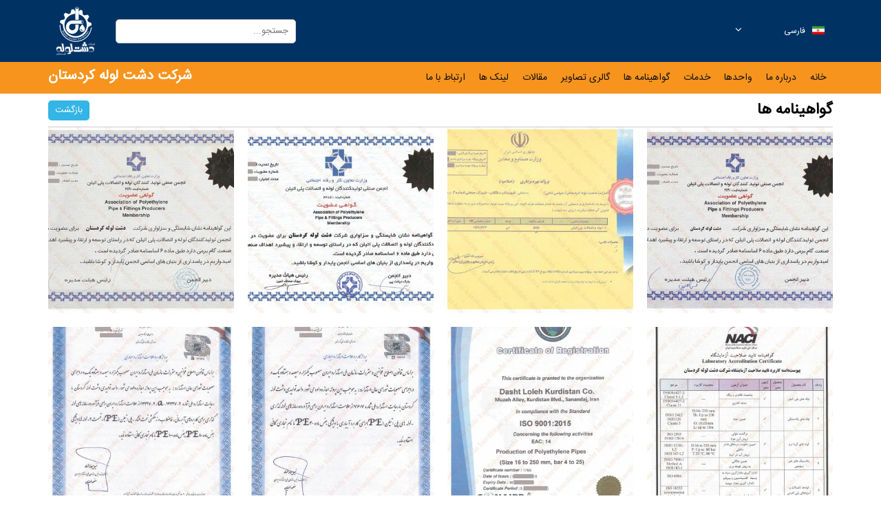

--- FILE ---
content_type: text/html; charset=utf-8
request_url: http://dlk-co.com/index.php/fa-ir/%DA%AF%D9%88%D8%A7%D9%87%DB%8C%D9%86%D8%A7%D9%85%D9%87-%D9%87%D8%A7
body_size: 8953
content:
<!doctype html>
<!--[if IEMobile]><html class="iemobile" lang="fa-ir"> <![endif]-->
<!--[if IE 7]>    <html class="no-js ie7 oldie" lang="fa-ir"> <![endif]-->
<!--[if IE 8]>    <html class="no-js ie8 oldie" lang="fa-ir"> <![endif]-->
<!--[if gt IE 8]><!-->  <html class="no-js" lang="fa-ir" dir="rtl"> <!--<![endif]-->
<head>
 
  
 <base href="http://dlk-co.com/index.php/fa-ir/%DA%AF%D9%88%D8%A7%D9%87%DB%8C%D9%86%D8%A7%D9%85%D9%87-%D9%87%D8%A7" />
	<meta http-equiv="content-type" content="text/html; charset=utf-8" />
	<title>شرکت دشت لوله کردستان - گواهینامه ها</title>
	<link href="http://dlk-co.com/index.php/fa-ir/component/search/?Itemid=237&amp;format=opensearch" rel="search" title="جستجو شرکت دشت لوله کردستان" type="application/opensearchdescription+xml" />
	<link href="/components/com_speasyimagegallery/assets/css/style-min.css" rel="stylesheet" type="text/css" />
	<link href="/components/com_speasyimagegallery/assets/css/default-rtl.css" rel="stylesheet" type="text/css" />
	<link href="/plugins/system/jce/css/content.css?9c4800186a402d89f00def7b94af8d2a" rel="stylesheet" type="text/css" />
	<link href="/templates/manisoft/css/bootstrap.min.css" rel="stylesheet" type="text/css" />
	<link href="/templates/manisoft/css/mdb.min.css" rel="stylesheet" type="text/css" />
	<link href="/templates/manisoft/css/font-awesome.css" rel="stylesheet" type="text/css" />
	<link href="/templates/manisoft/css/icon-font.min.css" rel="stylesheet" type="text/css" />
	<link href="/templates/manisoft/css/swiper.min.css" rel="stylesheet" type="text/css" />
	<link href="/templates/manisoft/css/owl.carousel.min.css" rel="stylesheet" type="text/css" />
	<link href="/templates/manisoft/css/owl.theme.default.min.css" rel="stylesheet" type="text/css" />
	<link href="/templates/manisoft/css/animate.css" rel="stylesheet" type="text/css" />
	<link href="/templates/manisoft/css/custom-rtl.css" rel="stylesheet" type="text/css" />
	<link href="/templates/manisoft/css/this-site-rtl.css" rel="stylesheet" type="text/css" />
	<link href="/modules/mod_mani_row_builder/assets/css/style-rtl.css" rel="stylesheet" type="text/css" />
	<link href="/media/mod_vvisit_counter/stats/default.css" rel="stylesheet" type="text/css" />
	<link href="/modules/mod_mani_menu/assets/css/style-rtl.css" rel="stylesheet" type="text/css" />
	<link href="/modules/mod_mani_menu/assets/css/responsive-rtl.css" rel="stylesheet" type="text/css" />
	<link href="/media/mod_languages/css/template.css" rel="stylesheet" type="text/css" />
	<style type="text/css">
.speasyimagegallery-row {margin: -10px;}.speasyimagegallery-row > div > .speasyimagegallery-gallery-item {padding: 10px;}@media only screen and (max-width : 992px) {.speasyimagegallery-row {margin: -7.5px;}.speasyimagegallery-row > div > .speasyimagegallery-gallery-item {padding: 7.5px;}}@media only screen and (max-width : 768px) {.speasyimagegallery-row {margin: -5px;}.speasyimagegallery-row > div > .speasyimagegallery-gallery-item {padding: 5px;}}
	</style>
	<script src="/templates/manisoft/js/jquery.min.js" type="text/javascript"></script>
	<script src="/templates/manisoft/js/bootstrap.bundle.min.js" type="text/javascript"></script>
	<script src="/templates/manisoft/js/mdb.min.js" type="text/javascript"></script>
	<script src="/templates/manisoft/js/swiper.min.js" type="text/javascript"></script>
	<script src="/templates/manisoft/js/owl.carousel.min.js" type="text/javascript"></script>
	<script src="/templates/manisoft/js/owl.animate.js" type="text/javascript"></script>
	<script src="/templates/manisoft/js/custom.js" type="text/javascript"></script>
	<script src="/components/com_speasyimagegallery/assets/js/script.js" type="text/javascript"></script>
	<!--[if lt IE 9]><script src="/media/system/js/html5fallback.js?9c4800186a402d89f00def7b94af8d2a" type="text/javascript"></script><![endif]-->
	<script type="text/javascript">
jQuery(function ($) {
	$(document).on('click', '.speasyimagegallery-gallery-item', function(event) {
		event.preventDefault();
    $(this).speasyimagegallery({
      showTitle: 1,
      showDescription: 1,
      showCounter: 1
    });
	});
})
	</script>

 <meta charset="utf-8">
 <meta http-equiv="X-UA-Compatible" content="IE=edge">
 <meta name="viewport" content="width=device-width, initial-scale=1.0, maximum-scale=1.0, user-scalable=0" /> <!-- mobile viewport -->
 <link rel="manifest" href="/templates/manisoft/manifest.json">
 <meta name="msapplication-TileColor" content="#ffffff">
 <meta name="msapplication-TileImage" content="/templates/manisoft/ms-icon-144x144.png">
 <meta name="theme-color" content="#ffffff">

  <meta http-equiv="Content-Type" content="text/html; charset=utf-8">
</head>
<body class="rtl " >  
	<!--<div class="row">
  <div class="col-md-12">

    <div id="mdb-lightbox-ui"></div>

    <div class="mdb-lightbox">

      <figure class="col-md-4">
        <a href="https://mdbootstrap.com/img/Photos/Lightbox/Original/img%20(145).jpg" data-size="1600x1067">
          <img alt="picture" src="https://mdbootstrap.com/img/Photos/Lightbox/Thumbnail/img%20(145).jpg" class="img-fluid">
        </a>
      </figure>

      <figure class="col-md-4">
        <a href="https://mdbootstrap.com/img/Photos/Lightbox/Original/img%20(150).jpg" data-size="1600x1067">
          <img alt="picture" src="https://mdbootstrap.com/img/Photos/Lightbox/Thumbnail/img%20(150).jpg" class="img-fluid" />
        </a>
      </figure>

      <figure class="col-md-4">
        <a href="https://mdbootstrap.com/img/Photos/Lightbox/Original/img%20(152).jpg" data-size="1600x1067">
          <img alt="picture" src="https://mdbootstrap.com/img/Photos/Lightbox/Thumbnail/img%20(152).jpg" class="img-fluid" />
        </a>
      </figure>

      <figure class="col-md-4">
        <a href="https://mdbootstrap.com/img/Photos/Lightbox/Original/img%20(42).jpg" data-size="1600x1067">
          <img alt="picture" src="https://mdbootstrap.com/img/Photos/Lightbox/Thumbnail/img%20(42).jpg" class="img-fluid" />
        </a>
      </figure>

      <figure class="col-md-4">
        <a href="https://mdbootstrap.com/img/Photos/Lightbox/Original/img%20(151).jpg" data-size="1600x1067">
          <img alt="picture" src="https://mdbootstrap.com/img/Photos/Lightbox/Thumbnail/img%20(151).jpg" class="img-fluid" />
        </a>
      </figure>

      <figure class="col-md-4">
        <a href="https://mdbootstrap.com/img/Photos/Lightbox/Original/img%20(40).jpg" data-size="1600x1067">
          <img alt="picture" src="https://mdbootstrap.com/img/Photos/Lightbox/Thumbnail/img%20(40).jpg" class="img-fluid" />
        </a>
      </figure>

      <figure class="col-md-4">
        <a href="https://mdbootstrap.com/img/Photos/Lightbox/Original/img%20(148).jpg" data-size="1600x1067">
          <img alt="picture" src="https://mdbootstrap.com/img/Photos/Lightbox/Thumbnail/img%20(148).jpg" class="img-fluid" />
        </a>
      </figure>

      <figure class="col-md-4">
        <a href="https://mdbootstrap.com/img/Photos/Lightbox/Original/img%20(147).jpg" data-size="1600x1067">
          <img alt="picture" src="https://mdbootstrap.com/img/Photos/Lightbox/Thumbnail/img%20(147).jpg" class="img-fluid" />
        </a>
      </figure>

      <figure class="col-md-4">
        <a href="https://mdbootstrap.com/img/Photos/Lightbox/Original/img%20(149).jpg" data-size="1600x1067">
          <img alt="picture" src="https://mdbootstrap.com/img/Photos/Lightbox/Thumbnail/img%20(149).jpg" class="img-fluid" />
        </a>
      </figure>

    </div>

  </div>
</div>-->

<script>
/*jQuery(function(){
    jQuery("#mdb-lightbox-ui").load('');
}); */
    
</script>
<div class="container-fluid">
  <div class="row">
    		<div class="moduletable">
						<div class="mani_row_builder rtl default " id="mani_row_builder176">
			<div class="container" style="padding-right:0 !important; padding-left: 0 !important">
		 
	<div class="mani_row_builder_cells">
																<div class="col-lg-8 col-md-8 col-sm-2 col-2">
                    <div class="each_row_builder_module"><div class="mani_row_builder_module"><div class="mod-languages ">

	
		<a class="dropdown-toggle"  >
														                        <img src="/media/mod_languages/images/fa_ir.gif" alt="فارسی" title="فارسی" />						فارسی																	<i class="fa fa-angle-down"></i>
		</a>
		<ul class="dropdown-menu " >
									<li class="" >
					<a href="/index.php/en-us/گواهینامه-ها">
													<img src="/media/mod_languages/images/en_us.gif" alt="English" title="English" />							English											</a>
				</li>
												<li class="lang-active" >
					<a href="/index.php/fa-ir/گواهینامه-ها">
													<img src="/media/mod_languages/images/fa_ir.gif" alt="فارسی" title="فارسی" />							فارسی											</a>
				</li>
												<li class="" >
					<a href="/index.php/ckb/گواهینامه-ها">
													<img src="/media/mod_languages/images/cbk_iq.gif" alt="کوردى ناوەڕاست" title="کوردى ناوەڕاست" />							کوردى ناوەڕاست											</a>
				</li>
							</ul>
	

</div>
<style>
.mod-languages {
    background: transparent none repeat scroll 0 0;
    display: inline-block;
    float: right;
/*    height: 35px;*/
    margin: 0;
    position: relative;
    vertical-align: top;
    width: 21%;
    z-index: 2;
	padding:5px;
}
.mod-languages.open {
  background: #00bcd4 !important;
}
.mod-languages a.dropdown-toggle {
    color: #fff;
    display: block;
    font-size: 12px;
    height: 35px;
    line-height: normal;
    padding-right: 7px;
    padding-top: 7px;
    width: 100%;
	text-align: right;
/*	border:1px solid #597999;*/
}
.mod-languages a.dropdown-toggle:after{
	display: none;
}
.mod-languages a.dropdown-toggle i {
    float: left;
    font-size: 15px;
    margin-left: 10px;
}
.mod-languages a.dropdown-toggle .caret {
  display: none;
}
.mod-languages a.dropdown-toggle:hover {
  cursor: pointer; 
}
.mod-languages ul.dropdown-menu {
  background: #fff;
  border-radius: 0;
  box-shadow: 0;
  font-size: 13px;
  right: 5px;
  top:40px;
  position: absolute;
  width: 93%;
  min-width: 120px;
  margin-bottom: 0;
  margin-top: 0;
  overflow: hidden;
  padding: 0;
  box-shadow:0 0 10px 1px rgba(0, 0, 0, 0.1);
  border: none;
  display:none;
}
.mod-languages ul.dropdown-menu li {
  margin: 0;
  text-align: right; 
}
.mod-languages ul.dropdown-menu li a {
    display: block;
    font-size: 12px;
    padding: 10px;
    width: 100%;
}
.mod-languages a img {
  margin-left: 10px;
  margin-top: 3px;
  float: right;
}
.mod-languages ul.dropdown-menu li.lang-active{
	background:#f7f7f7 none repeat scroll 0 0;
	border-top:1px solid #eaeaea;
	border-bottom:1px solid #eaeaea;
	position:relative;
}
.mod-languages ul.dropdown-menu li:before,
.mod-languages ul.dropdown-menu li.lang-active::before {
    background: #09a223 none repeat scroll 0 0;
    content: "";
    height: 0;
    position: absolute;
    right: 0;
    top: 0;
    width: 3px;
	transition:all linear 0.5s;
}
.mod-languages ul.dropdown-menu li:hover:before,
.mod-languages ul.dropdown-menu li.lang-active::before {
    height:100%;
}
.mod-languages ul.dropdown-menu li a:hover,
.mod-languages ul.dropdown-menu li a:focus {
  background: none;
  color:#333;
}
</style>
 
<script type="text/javascript">
jQuery(document).ready(function() {
	jQuery(".mod-languages").click(function(e) {
		jQuery(this).children(".dropdown-toggle").addClass(function(){
			if(jQuery(this).hasClass("open")){
				jQuery(this).removeClass("open");
				return "";
			}
			return "open";
		});
		jQuery(this).children(".dropdown-menu").slideToggle();
	});
});
</script></div></div>				</div>
																			<div class="col-lg-3 col-md-3 col-sm-8 col-8">
                    <div class="each_row_builder_module"><div class="mani_row_builder_module"><div class="search_slider search">
	<form action="/index.php/fa-ir/گواهینامه-ها" method="post" role="search">
        <div style="position: relative">
            <input placeholder="جستجو..." name="searchword" id="mod-search-searchword144" maxlength="200"  class="inputbox search-query input-medium" type="search"/>               <!-- <label id="mod-search-label144"></label>-->
        </div>
        		<input type="hidden" name="task" value="search" />
		<input type="hidden" name="option" value="com_search" />
		<input type="hidden" name="Itemid" value="237" />
	</form>
</div>
<style> 
    
    .search_slider{
        text-align: center;
    }
    .search_slider form{    
        width: 100%;
        margin: 0 auto;
        position: relative;
    }
    .search_slider form input{        
        width: 100% !important;
        padding: 5px 10px;
        border: 1px solid #ccc;
        border-radius: 5px;
        font-size: 13px;
        line-height: normal;
        height: 35px;
    }
    .search_slider form label{   
      transition: all 0.3s ease-in;
      transform: translateY(20px);
      pointer-events: none;
        
        position: absolute;
        top: 50%;
        right: 10px;
        color: #8c8c8c;
        font-size: 14px;
        -webkit-transition: font .1s ease,top .1s ease,-webkit-transform .1s ease;
        transition: font .1s ease,top .1s ease,-webkit-transform .1s ease;
        -o-transition: font .1s ease,top .1s ease,-o-transform .1s ease;
        -moz-transition: font .1s ease,top .1s ease,transform .1s ease,-moz-transform .1s ease;
        transition: font .1s ease,top .1s ease,transform .1s ease;
        transition: font .1s ease,top .1s ease,transform .1s ease,-webkit-transform .1s ease,-moz-transform .1s ease,-o-transform .1s ease;
        -webkit-transform: translateY(-50%);
        -moz-transform: translateY(-50%);
        -ms-transform: translateY(-50%);
        -o-transform: translateY(-50%);
        transform: translateY(-50%);
        margin: 0 !important;
    } 
    .search_slider input:focus + label {
      transform: translateY(-22px);
        font-size: 12px;   
    }
    .search_slider form .btn{        
        position: absolute;
        left: 0;
        top: 0;
        background: #B50A90;
        color: #fff;
        font-size: 13px;
        height: 35px;
        border-radius: 5px 0 0 5px !important;
        padding: 5px 10px;
        margin: 0 !important;
    }

    @media (max-width : 1000px) {
        
        .search_slider form{ 
            width: 100%;
        }
    }

    @media (max-width : 560px) { 
        .search_slider form input{   
            height: 40px;
            font-size: 14px;
            padding: 0px 10px 0 86px;
            border: none;
        }
       .search_slider form .btn {
            height: 40px;    
            font-size: 12px;
            padding: 0 6px;
        }
        .search_slider input:focus + label {
            transform: translateY(-18px); 
        }
    }
</style>  </div></div>				</div>
																			<div class="col-lg-1 col-md-1 col-sm-2 col-2">
                    <div class="each_row_builder_module"><div class="mani_row_builder_module">

<div class="custom"  >
	<img src="/images/logo.png" alt="logo" /></div>
</div></div>				</div>
																														</div>
	
			</div>
	 
</div>


<!-------------------------->
<style>
	#mani_row_builder176{
		background: rgb(0, 50, 100);
		padding:10px 0 ;			
	}
	#mani_row_builder176 .mani_row_builder_cells{ 
		align-items: center;
	}
	#mani_row_builder176.header_fixed.fixed_bg,
	#mani_row_builder176.default_fixed.fixed_bg,
	#mani_row_builder176.fixed_row.fixed_on_scroll{
		background: ;
	} 
	 
	#mani_row_builder176 .mani_row_builder_cells h3.mod_title{
		font-size: 22px;
		color: ;
		padding: 15px;
		text-align: center;
		font-weight: bold;
	} 
</style> 
<!-------------------------->
		</div>
	
  </div>
</div>
 
<div class="container-fluid">
  <div class="row">
    		<div class="moduletable">
						<div class="mani_row_builder rtl default " id="mani_row_builder179">
			<div class="container" style="padding-right:0 !important; padding-left: 0 !important">
		 
	<div class="mani_row_builder_cells">
																<div class="col-lg-9 col-md-10 col-sm-9 col-3">
                    <div class="each_row_builder_module"><div class="mani_row_builder_module"><style> 
#mod_mani_menu178 .navbar-nav > li.mani_menu_first > a{
			color: rgba(15, 15, 15, 1); 
	 
}
#mod_mani_menu178 .navbar-nav > li.mani_menu_first > a:focus,
#mod_mani_menu178 .navbar-nav > li.mani_menu_first > a:hover,
#mod_mani_menu178 .navbar-nav > li.mani_menu_first > a:focus .fa,
#mod_mani_menu178 .navbar-nav > li.mani_menu_first > a:hover .fa{
	  
}
#mod_mani_menu178 .navbar-nav li.mani_menu_third > a,
#mod_mani_menu178 .navbar-nav li.mani_menu_second > a{
	  
}
#mod_mani_menu178 .navbar-nav li.mani_menu_third > a:focus,
#mod_mani_menu178 .navbar-nav li.mani_menu_third > a:hover,
#mod_mani_menu178 .navbar-nav li.mani_menu_second > a:focus,
#mod_mani_menu178 .navbar-nav li.mani_menu_second > a:hover{
	 
}
#mod_mani_menu178 .navbar-nav li.mani_menu_second > div,
#mod_mani_menu178 .navbar-nav > li.mani_menu_first > div{    
	}
/*****/	
#mod_mani_menu_responsive178 .mani_menu_toggler {    
				color: rgba(0, 0, 0, 1) !important; 
	}
#mod_mani_menu_responsive178 .mani_menu_toggler span{
			background: rgba(0, 0, 0, 1) !important; 
	} 
</style><div class="mod_mani_menu rtl" id="mod_mani_menu178">
	<div class="mani_menu_box">
		<ul class="navbar-nav">
											<li class="mani_menu_first ">
					<a href="/index.php/fa-ir/">
						<div class="menu_box">
							
							<div class="menu_info">
								<div class="title">خانه</div>
															</div>
						</div>
					</a> 
									</li>
											<li class="mani_menu_first ">
					<a href="/index.php/fa-ir/درباره">
						<div class="menu_box">
							
							<div class="menu_info">
								<div class="title">درباره ما</div>
															</div>
						</div>
					</a> 
									</li>
											<li class="mani_menu_first ">
					<a href="/index.php/fa-ir/واحدها">
						<div class="menu_box">
							
							<div class="menu_info">
								<div class="title">واحدها</div>
															</div>
						</div>
					</a> 
									</li>
											<li class="mani_menu_first ">
					<a href="/index.php/fa-ir/خدمات">
						<div class="menu_box">
							
							<div class="menu_info">
								<div class="title">خدمات</div>
															</div>
						</div>
					</a> 
									</li>
											<li class="mani_menu_first active_menu">
					<a href="/index.php/fa-ir/گواهینامه-ها">
						<div class="menu_box">
							
							<div class="menu_info">
								<div class="title">گواهینامه ها</div>
															</div>
						</div>
					</a> 
									</li>
											<li class="mani_menu_first ">
					<a href="/index.php/fa-ir/گالری-تصاویر">
						<div class="menu_box">
							
							<div class="menu_info">
								<div class="title">گالری تصاویر</div>
															</div>
						</div>
					</a> 
									</li>
											<li class="mani_menu_first ">
					<a href="/index.php/fa-ir/مقالات">
						<div class="menu_box">
							
							<div class="menu_info">
								<div class="title">مقالات</div>
															</div>
						</div>
					</a> 
									</li>
											<li class="mani_menu_first ">
					<a href="/index.php/fa-ir/لینک-ها">
						<div class="menu_box">
							
							<div class="menu_info">
								<div class="title">لینک ها</div>
															</div>
						</div>
					</a> 
									</li>
											<li class="mani_menu_first ">
					<a href="/index.php/fa-ir/ارتباط-با-ما">
						<div class="menu_box">
							
							<div class="menu_info">
								<div class="title">ارتباط با ما</div>
															</div>
						</div>
					</a> 
									</li>
					</ul>
	</div>
	
	
<div class="mod_mani_menu_responsive rtl" id="mod_mani_menu_responsive178">

    <a href="#" data-activates="slide-out" class="button-collapse mani_menu_toggler" id="mani_menu_toggler178">
        <i class="fa fa-bars"></i>
    </a>

    <div id="slide-out" class="side-nav fixed">
        <ul class="custom-scrollbar">

                 
            <li>
                <ul class="collapsible collapsible-accordion">
                                                                    <li>
                                                            <a href="/index.php/fa-ir/">
                                                            <div class="menu_box">
                                                                            <div class="menu_icon"></div>
                                    
                                    <div class="menu_info">
                                        <div class="title">خانه</div> 
                                    </div>
                                </div> 
                            </a>
                               
                               
                        </li> 
                                                                    <li>
                                                            <a href="/index.php/fa-ir/درباره">
                                                            <div class="menu_box">
                                                                            <div class="menu_icon"></div>
                                    
                                    <div class="menu_info">
                                        <div class="title">درباره ما</div> 
                                    </div>
                                </div> 
                            </a>
                               
                               
                        </li> 
                                                                    <li>
                                                            <a href="/index.php/fa-ir/واحدها">
                                                            <div class="menu_box">
                                                                            <div class="menu_icon"></div>
                                    
                                    <div class="menu_info">
                                        <div class="title">واحدها</div> 
                                    </div>
                                </div> 
                            </a>
                               
                               
                        </li> 
                                                                    <li>
                                                            <a href="/index.php/fa-ir/خدمات">
                                                            <div class="menu_box">
                                                                            <div class="menu_icon"></div>
                                    
                                    <div class="menu_info">
                                        <div class="title">خدمات</div> 
                                    </div>
                                </div> 
                            </a>
                               
                               
                        </li> 
                                                                    <li>
                                                            <a href="/index.php/fa-ir/گواهینامه-ها">
                                                            <div class="menu_box">
                                                                            <div class="menu_icon"></div>
                                    
                                    <div class="menu_info">
                                        <div class="title">گواهینامه ها</div> 
                                    </div>
                                </div> 
                            </a>
                               
                               
                        </li> 
                                                                    <li>
                                                            <a href="/index.php/fa-ir/گالری-تصاویر">
                                                            <div class="menu_box">
                                                                            <div class="menu_icon"></div>
                                    
                                    <div class="menu_info">
                                        <div class="title">گالری تصاویر</div> 
                                    </div>
                                </div> 
                            </a>
                               
                               
                        </li> 
                                                                    <li>
                                                            <a href="/index.php/fa-ir/مقالات">
                                                            <div class="menu_box">
                                                                            <div class="menu_icon"></div>
                                    
                                    <div class="menu_info">
                                        <div class="title">مقالات</div> 
                                    </div>
                                </div> 
                            </a>
                               
                               
                        </li> 
                                                                    <li>
                                                            <a href="/index.php/fa-ir/لینک-ها">
                                                            <div class="menu_box">
                                                                            <div class="menu_icon"></div>
                                    
                                    <div class="menu_info">
                                        <div class="title">لینک ها</div> 
                                    </div>
                                </div> 
                            </a>
                               
                               
                        </li> 
                                                                    <li>
                                                            <a href="/index.php/fa-ir/ارتباط-با-ما">
                                                            <div class="menu_box">
                                                                            <div class="menu_icon"></div>
                                    
                                    <div class="menu_info">
                                        <div class="title">ارتباط با ما</div> 
                                    </div>
                                </div> 
                            </a>
                               
                               
                        </li> 
                                         
                </ul>
            </li>
                    </ul>
        <div class="sidenav-bg mask-strong"></div> 
    </div> 
    
 
</div>
<script> 

jQuery(document).ready(function() {
    // SideNav Button Initialization
    jQuery('#mod_mani_menu_responsive178 .button-collapse').sideNav({
        edge: 'left',        closeOnClick: false, // Closes side-nav on &lt;a&gt; clicks, useful for Angular/Meteor
        breakpoint: 780, // Breakpoint for button collapse
        menuWidth: 290, // Width for sidenav
        timeDurationOpen: 500, // Time duration open menu
        timeDurationClose: 500, // Time duration open menu
        timeDurationOverlayOpen: 200, // Time duration open overlay
        timeDurationOverlayClose: 200, // Time duration close overlay
        easingOpen: 'easeInOutQuad', // Open animation
        easingClose: 'easeInOutQuad', // Close animation
        showOverlay: true, // Display overflay
        showCloseButton: false // Append close button into siednav
    });
    
    // SideNav Scrollbar Initialization
    var sideNavScrollbar = document.querySelector('.custom-scrollbar');
    var ps = new PerfectScrollbar(sideNavScrollbar);
    
    jQuery('body').addClass('deep-purple-skin');
});
</script>
<style>
    #mod_mani_menu_responsive178 .side-nav {
        background-image: url('')
    }
</style>
 

  
</div>
 
</div></div>				</div>
																			<div class="col-lg-3 col-md-2 col-sm-2 col-9">
                    <div class="each_row_builder_module"><div class="mani_row_builder_module">

<div class="custom title"  >
	<p>شرکت دشت لوله کردستان</p></div>
</div></div>				</div>
																																						</div>
	
			</div>
	 
</div>


<!-------------------------->
<style>
	#mani_row_builder179{
		background: rgb(247, 148, 29);
					
	}
	#mani_row_builder179 .mani_row_builder_cells{ 
		align-items: center;
	}
	#mani_row_builder179.header_fixed.fixed_bg,
	#mani_row_builder179.default_fixed.fixed_bg,
	#mani_row_builder179.fixed_row.fixed_on_scroll{
		background: ;
	} 
	 
	#mani_row_builder179 .mani_row_builder_cells h3.mod_title{
		font-size: 22px;
		color: ;
		padding: 15px;
		text-align: center;
		font-weight: bold;
	} 
</style> 
<!-------------------------->
		</div>
	
  </div>
</div>

 
 
 
<div class="container">
  <div class="row">
     
<div id="system-message-container">  
	</div>
<style>
.vertical-alignment-helper {
    display:table;
    height: 100%;
    width: 100%;
}
.vertical-align-center {
    display: table-cell;
    vertical-align: middle;
}
.modal-content {
    width:inherit;
    height:inherit;
    margin: 0 auto;
}
	
.mani_error_modal .alert .modal-header {
	background-color: #dff0d8;
	color:#3c763d;
	border-bottom: 3px solid #d6e9c6 !important;
	position: relative;
	border-radius: 0;
	min-height: auto !important;
	padding: 10px 15px;
}
.mani_error_modal .alert .modal-header h4{
	font-weight: normal;
	font-size: 17px;
	font-family: fsan, arial;
	margin: 0;
}
.mani_error_modal .alert .modal-header .close {
	color:#3c763d;
    position: absolute;
    left: 15px;
    top: 15px;
    opacity: 1;
}
.mani_error_modal .alert .modal-body {
	width: 100% !important;
    padding: 15px !important;
}
/* notice */
.mani_error_modal .alert-notice .modal-header {
	background-color: #c3d2e5;
	color:#0055bb;
	border-bottom: 3px solid #84a7db !important;
}
.mani_error_modal .alert-notice .modal-header .close {
	color:#0055bb;
}
/* warning */
.mani_error_modal .alert-error .modal-header {
	background-color: #efe7b8;
	color:#c00;
	border-bottom: 3px solid #f0dc7e !important;
}
.mani_error_modal .alert-error .modal-header .close {
	color:#c00;
}
</style> 




    
  <div class="page-header" style="position: relative;">
    <h1>گواهینامه ها</h1>
    
	<div class="back_gallery">
		<button class="btn btn-info" onclick="window.history.back();"> بازگشت</button>
	</div> 
		
  </div>

  <div class="speasyimagegallery-gallery clearfix">
    <div class="speasyimagegallery-row clearfix"><div class="speasyimagegallery-col-md-3 speasyimagegallery-col-sm-4 speasyimagegallery-col-xs-6"><a class="speasyimagegallery-gallery-item" href="/images/speasyimagegallery/albums/2/images/g7.jpg" data-title="G7" data-desc="">
  <div>
    <img src="/images/speasyimagegallery/albums/2/images/g7_thumb.jpg" title="G7" alt="G7">
    <div class="speasyimagegallery-gallery-item-content">
      <span class="speasyimagegallery-gallery-item-title">G7</span>
	        </div>
  </div>
</a>
</div><div class="speasyimagegallery-col-md-3 speasyimagegallery-col-sm-4 speasyimagegallery-col-xs-6"><a class="speasyimagegallery-gallery-item" href="/images/speasyimagegallery/albums/2/images/g6.jpg" data-title="G6" data-desc="">
  <div>
    <img src="/images/speasyimagegallery/albums/2/images/g6_thumb.jpg" title="G6" alt="G6">
    <div class="speasyimagegallery-gallery-item-content">
      <span class="speasyimagegallery-gallery-item-title">G6</span>
	        </div>
  </div>
</a>
</div><div class="speasyimagegallery-col-md-3 speasyimagegallery-col-sm-4 speasyimagegallery-col-xs-6"><a class="speasyimagegallery-gallery-item" href="/images/speasyimagegallery/albums/2/images/g5.jpg" data-title="G5" data-desc="">
  <div>
    <img src="/images/speasyimagegallery/albums/2/images/g5_thumb.jpg" title="G5" alt="G5">
    <div class="speasyimagegallery-gallery-item-content">
      <span class="speasyimagegallery-gallery-item-title">G5</span>
	        </div>
  </div>
</a>
</div><div class="speasyimagegallery-col-md-3 speasyimagegallery-col-sm-4 speasyimagegallery-col-xs-6"><a class="speasyimagegallery-gallery-item" href="/images/speasyimagegallery/albums/2/images/g4.jpg" data-title="G4" data-desc="">
  <div>
    <img src="/images/speasyimagegallery/albums/2/images/g4_thumb.jpg" title="G4" alt="G4">
    <div class="speasyimagegallery-gallery-item-content">
      <span class="speasyimagegallery-gallery-item-title">G4</span>
	        </div>
  </div>
</a>
</div><div class="speasyimagegallery-col-md-3 speasyimagegallery-col-sm-4 speasyimagegallery-col-xs-6"><a class="speasyimagegallery-gallery-item" href="/images/speasyimagegallery/albums/2/images/g2.jpg" data-title="G2" data-desc="">
  <div>
    <img src="/images/speasyimagegallery/albums/2/images/g2_thumb.jpg" title="G2" alt="G2">
    <div class="speasyimagegallery-gallery-item-content">
      <span class="speasyimagegallery-gallery-item-title">G2</span>
	        </div>
  </div>
</a>
</div><div class="speasyimagegallery-col-md-3 speasyimagegallery-col-sm-4 speasyimagegallery-col-xs-6"><a class="speasyimagegallery-gallery-item" href="/images/speasyimagegallery/albums/2/images/g1.jpg" data-title="G1" data-desc="">
  <div>
    <img src="/images/speasyimagegallery/albums/2/images/g1_thumb.jpg" title="G1" alt="G1">
    <div class="speasyimagegallery-gallery-item-content">
      <span class="speasyimagegallery-gallery-item-title">G1</span>
	        </div>
  </div>
</a>
</div><div class="speasyimagegallery-col-md-3 speasyimagegallery-col-sm-4 speasyimagegallery-col-xs-6"><a class="speasyimagegallery-gallery-item" href="/images/speasyimagegallery/albums/2/images/g3.jpg" data-title="G3" data-desc="">
  <div>
    <img src="/images/speasyimagegallery/albums/2/images/g3_thumb.jpg" title="G3" alt="G3">
    <div class="speasyimagegallery-gallery-item-content">
      <span class="speasyimagegallery-gallery-item-title">G3</span>
	        </div>
  </div>
</a>
</div><div class="speasyimagegallery-col-md-3 speasyimagegallery-col-sm-4 speasyimagegallery-col-xs-6"><a class="speasyimagegallery-gallery-item" href="/images/speasyimagegallery/albums/2/images/az041.jpg" data-title="Az041" data-desc="">
  <div>
    <img src="/images/speasyimagegallery/albums/2/images/az041_thumb.jpg" title="Az041" alt="Az041">
    <div class="speasyimagegallery-gallery-item-content">
      <span class="speasyimagegallery-gallery-item-title">Az041</span>
	        </div>
  </div>
</a>
</div><div class="speasyimagegallery-col-md-3 speasyimagegallery-col-sm-4 speasyimagegallery-col-xs-6"><a class="speasyimagegallery-gallery-item" href="/images/speasyimagegallery/albums/2/images/az03.jpg" data-title="Az03" data-desc="">
  <div>
    <img src="/images/speasyimagegallery/albums/2/images/az03_thumb.jpg" title="Az03" alt="Az03">
    <div class="speasyimagegallery-gallery-item-content">
      <span class="speasyimagegallery-gallery-item-title">Az03</span>
	        </div>
  </div>
</a>
</div><div class="speasyimagegallery-col-md-3 speasyimagegallery-col-sm-4 speasyimagegallery-col-xs-6"><a class="speasyimagegallery-gallery-item" href="/images/speasyimagegallery/albums/2/images/azmaish01.jpg" data-title="Azmaish01" data-desc="">
  <div>
    <img src="/images/speasyimagegallery/albums/2/images/azmaish01_thumb.jpg" title="Azmaish01" alt="Azmaish01">
    <div class="speasyimagegallery-gallery-item-content">
      <span class="speasyimagegallery-gallery-item-title">Azmaish01</span>
	        </div>
  </div>
</a>
</div><div class="speasyimagegallery-col-md-3 speasyimagegallery-col-sm-4 speasyimagegallery-col-xs-6"><a class="speasyimagegallery-gallery-item" href="/images/speasyimagegallery/albums/2/images/az06.jpg" data-title="Az06" data-desc="">
  <div>
    <img src="/images/speasyimagegallery/albums/2/images/az06_thumb.jpg" title="Az06" alt="Az06">
    <div class="speasyimagegallery-gallery-item-content">
      <span class="speasyimagegallery-gallery-item-title">Az06</span>
	        </div>
  </div>
</a>
</div><div class="speasyimagegallery-col-md-3 speasyimagegallery-col-sm-4 speasyimagegallery-col-xs-6"><a class="speasyimagegallery-gallery-item" href="/images/speasyimagegallery/albums/2/images/az051.jpg" data-title="Az051" data-desc="">
  <div>
    <img src="/images/speasyimagegallery/albums/2/images/az051_thumb.jpg" title="Az051" alt="Az051">
    <div class="speasyimagegallery-gallery-item-content">
      <span class="speasyimagegallery-gallery-item-title">Az051</span>
	        </div>
  </div>
</a>
</div><div class="speasyimagegallery-col-md-3 speasyimagegallery-col-sm-4 speasyimagegallery-col-xs-6"><a class="speasyimagegallery-gallery-item" href="/images/speasyimagegallery/albums/2/images/az05.jpg" data-title="Az05" data-desc="">
  <div>
    <img src="/images/speasyimagegallery/albums/2/images/az05_thumb.jpg" title="Az05" alt="Az05">
    <div class="speasyimagegallery-gallery-item-content">
      <span class="speasyimagegallery-gallery-item-title">Az05</span>
	        </div>
  </div>
</a>
</div><div class="speasyimagegallery-col-md-3 speasyimagegallery-col-sm-4 speasyimagegallery-col-xs-6"><a class="speasyimagegallery-gallery-item" href="/images/speasyimagegallery/albums/2/images/az04.jpg" data-title="Az04" data-desc="">
  <div>
    <img src="/images/speasyimagegallery/albums/2/images/az04_thumb.jpg" title="Az04" alt="Az04">
    <div class="speasyimagegallery-gallery-item-content">
      <span class="speasyimagegallery-gallery-item-title">Az04</span>
	        </div>
  </div>
</a>
</div><div class="speasyimagegallery-col-md-3 speasyimagegallery-col-sm-4 speasyimagegallery-col-xs-6"><a class="speasyimagegallery-gallery-item" href="/images/speasyimagegallery/albums/2/images/az02.jpg" data-title="Az02" data-desc="">
  <div>
    <img src="/images/speasyimagegallery/albums/2/images/az02_thumb.jpg" title="Az02" alt="Az02">
    <div class="speasyimagegallery-gallery-item-content">
      <span class="speasyimagegallery-gallery-item-title">Az02</span>
	        </div>
  </div>
</a>
</div></div>  </div>
  
  </div>
</div>
<div class="container-fluid">
  <div class="row">
    		<div class="moduletable">
						<div class="mani_row_builder rtl default four_boxes" id="mani_row_builder180">
			<div class="container" style="padding-right:0 !important; padding-left: 0 !important">
		 
	<div class="mani_row_builder_cells">
																<div class="col-lg-3 col-md- col-sm- col-">
                    <div class="each_row_builder_module"><h3 class="mod_title"><span>آمار بازدید</span></h3><div class="mani_row_builder_module"><!-- Vinaora Visitors Counter >> http://vinaora.com/ -->
<style type="text/css">
	.vfleft{float:left;}.vfright{float:right;}.vfclear{clear:both;}.valeft{text-align:left;}.varight{text-align:right;}.vacenter{text-align:center;}
	#vvisit_counter140 .vstats_counter{margin-top: 5px;}
	#vvisit_counter140 .vrow{height:24px;}
	#vvisit_counter140 .vstats_icon{margin-right:5px;}
	#vvisit_counter140{padding:5px;}.vfleft {     float: right; } .varight {     text-align: left; } .valeft {     text-align: right;     margin-right: 10px;     font-family:; } #vvisit_counter140157 a {     display: none; }</style>
<div id="vvisit_counter140" class="vvisit_counter b1 vacenter">
	<div class="vstats_counter">
		<div class="vstats_icon vfleft varight">
			<div class="vrow vstats-vtoday" title="2026-01-31"></div><div class="vfclear"></div><div class="vrow vstats-vxweek" title="2026-01-24"></div><div class="vfclear"></div><div class="vrow vstats-vxmonth" title="2026-01-01"></div><div class="vfclear"></div><div class="vrow vstats-vall" title=""></div><div class="vfclear"></div>		</div>
		<div class="vstats_title vfleft valeft">
			<div class="vrow" title="">امروز</div><div class="vfclear"></div><div class="vrow" title="">این هفته</div><div class="vfclear"></div><div class="vrow" title="">این ماه</div><div class="vfclear"></div><div class="vrow" title="">تمام بازدیدها</div><div class="vfclear"></div>		</div>
		<div class="vstats_number varight">
			<div class="vrow" title="">326</div><div class="vrow" title="">2470</div><div class="vrow" title="">7729</div><div class="vrow" title="">2112736</div>		</div>
		<div class="vfclear"></div>
	</div>
<div style="margin-top:5px;"><a href="http://vinaora.com/" title="Vinaora Visitors Counter" target="_blank">Visitors Counter</a></div></div>
<!-- Vinaora Visitors Counter >> http://vinaora.com/ --></div></div>				</div>
																			<div class="col-lg-3 col-md- col-sm- col-">
                    <div class="each_row_builder_module"><h3 class="mod_title"><span>مقالات</span></h3><div class="mani_row_builder_module">

<div class="custom"  >
	<p style="text-align: justify;"><a href="/index.php/fa-ir/component/manifile/?Itemid=239" target="_blank"><span style="font-size: 14pt;">در راستای آشنایی شما کاربران عزیز با این صنعت تیم دفترفنی شرکت مهندسی دشت لوله کردستان در این بخش مقالاتی مرتبط را جهت استفاده قرار داده است.</span></a></p></div>
</div></div>				</div>
																			<div class="col-lg-3 col-md- col-sm- col-">
                    <div class="each_row_builder_module"><h3 class="mod_title"><span>لینک ها</span></h3><div class="mani_row_builder_module">

<div class="custom"  >
	<p style="text-align: justify;"><a href="/index.php/fa-ir/لینک-ها"><span style="font-size: 14pt;">در این بخش از سایت لینک تمام سایت‌های مرتبط با این صنعت جهت شما کاربران عزیز قرار داده شده است. با کلیک بر روی منوی بالا یا این متن وارد این قسمت شوید.</span></a></p></div>
</div></div>				</div>
																			<div class="col-lg-3 col-md- col-sm- col-">
                    <div class="each_row_builder_module"><h3 class="mod_title"><span>گالری تصاویر</span></h3><div class="mani_row_builder_module">

<div class="custom"  >
	<p style="text-align: justify;"><span style="font-size: 14pt;"><a href="/index.php/fa-ir/گالری-تصاویر/تصاویر-کارخانه">کاربران گرامی جهت مشاهده تصاویر کارخانه دشت لوله کردستان شامل تصاویر مراحل تولید، کنترل کیفیت و .. بر روی منوی بالا یه این متن کلیک بفرمایید</a></span></p></div>
</div></div>				</div>
																						</div>
	
			</div>
	 
</div>


<!-------------------------->
<style>
	#mani_row_builder180{
		background: rgb(0, 50, 100);
		padding:30px 0 0 0 ;			
	}
	#mani_row_builder180 .mani_row_builder_cells{ 
		align-items: ;
	}
	#mani_row_builder180.header_fixed.fixed_bg,
	#mani_row_builder180.default_fixed.fixed_bg,
	#mani_row_builder180.fixed_row.fixed_on_scroll{
		background: ;
	} 
	 
	#mani_row_builder180 .mani_row_builder_cells h3.mod_title{
		font-size: 15px;
		color: rgba(0, 50, 100, 1);
		padding: 0;
		text-align: center;
		font-weight: bold;
	} 
</style> 
<!-------------------------->
		</div>
	
  </div>
</div>
<div class="container-fluid" style="background: rgb(0, 50, 100)">
<div class="container">
  <div class="row">
    		<div class="moduletable">
						<div  class="client-logo-slider ">
<div id="client154" class="swiper-container">
	<div id="slider154" class="swiper-wrapper">
					<div class="swiper-slide">
					<img alt="Ab-khak-keshavarzi-ku1"  src="/images/box/ab-khak-keshavarzi-ku1.jpg" />
				</div>
							<div class="swiper-slide">
					<img alt="Abaf-azar-gh1"  src="/images/box/abaf-azar-gh1.jpg" />
				</div>
							<div class="swiper-slide">
					<img alt="Abfa-rostaee-ku"  src="/images/box/abfa-rostaee-ku.jpg" />
				</div>
							<div class="swiper-slide">
					<img alt="Abfa-shahri-kermanshah1"  src="/images/box/abfa-shahri-kermanshah1.jpg" />
				</div>
							<div class="swiper-slide">
					<img alt="Abfa-uostan-01"  src="/images/box/abfa-uostan-01.jpg" />
				</div>
							<div class="swiper-slide">
					<img alt="Abin"  src="/images/box/abin.jpg" />
				</div>
							<div class="swiper-slide">
					<img alt="Abni-sazan-huo"  src="/images/box/abni-sazan-huo.jpg" />
				</div>
							<div class="swiper-slide">
					<img alt="Andishe-pouyan"  src="/images/box/andishe-pouyan.jpg" />
				</div>
							<div class="swiper-slide">
					<img alt="Bargh-kurdistan1"  src="/images/box/bargh-kurdistan1.jpg" />
				</div>
							<div class="swiper-slide">
					<img alt="Jahad-azar-gh1"  src="/images/box/jahad-azar-gh1.jpg" />
				</div>
							<div class="swiper-slide">
					<img alt="Jahad-kermanshah1"  src="/images/box/jahad-kermanshah1.jpg" />
				</div>
							<div class="swiper-slide">
					<img alt="Jahad-keshavarzi-hamedan1"  src="/images/box/jahad-keshavarzi-hamedan1.jpg" />
				</div>
							<div class="swiper-slide">
					<img alt="Jahad-keshavarzi-ku1"  src="/images/box/jahad-keshavarzi-ku1.jpg" />
				</div>
							<div class="swiper-slide">
					<img alt="Javid"  src="/images/box/javid.jpg" />
				</div>
							<div class="swiper-slide">
					<img alt="Mahabsazan"  src="/images/box/mahabsazan.jpg" />
				</div>
							<div class="swiper-slide">
					<img alt="Rezan"  src="/images/box/rezan.jpg" />
				</div>
							<div class="swiper-slide">
					<img alt="Tadbir"  src="/images/box/tadbir.jpg" />
				</div>
				</div>
    </div>
		<div class="swiper-button-prev swiper-button-prev154"></div>
		<div class="swiper-button-next swiper-button-next154"></div>
</div>


<script>
	jQuery(document).ready(function(){
		
		  var mySwiper = new Swiper ('.swiper-container#client154', {
			  slidesPerView:7, 
			loop: false,
			speed:1000,  
              spaceBetween: 10, 
              navigation: {
                nextEl: '.swiper-button-next154',
                prevEl: '.swiper-button-prev154',
              },
              autoplay: {
                delay: 3000,
              },
		  }) 
		   
	});
</script>
		</div>
	
  </div>
</div>
</div>
<div class="container-fluid">
  <div class="container">
    <div class="row">
      		<div class="moduletable register">
						

<div class="custom register"  >
	<p>تمام حقوق مادی و معنوی این تارنما محفوظ و متعلق به شرکت دشت لوله کردستان می‌باشد</p></div>
		</div>
	
    </div>
  </div>
</div>
<div class="container" style="text-align:center;padding:10px 0; margin-bottom:10px;"> طراح سایت :<a href="http://manigroup.net" target="_blank">گروه مانی</a> </div>
</body> 


--- FILE ---
content_type: text/css
request_url: http://dlk-co.com/components/com_speasyimagegallery/assets/css/style-min.css
body_size: 2867
content:
/**
* @package com_spsimplephotogallery
* @author JoomShaper http://www.joomshaper.com
* @copyright Copyright (c) 2010 - 2017 JoomShaper
* @license http://www.gnu.org/licenses/gpl-2.0.html GNU/GPLv2 or later
*/
.clearfix{*zoom:1}.clearfix:before,.clearfix:after{display:table;content:"";line-height:0}.clearfix:after{clear:both}.speasyimagegallery-album{display:block}.speasyimagegallery-album-description{font-size:14px;line-height:1.4;margin-bottom:20px}.speasyimagegallery-album > div > a{display:block;position:relative}.speasyimagegallery-album > div img{width:100%}.speasyimagegallery-album > div > a:after{content:" ";position:absolute;top:0;left:0;right:0;bottom:0;background:-moz-linear-gradient(top,rgba(0,0,0,0) 0%,rgba(0,0,0,1) 100%);background:-webkit-linear-gradient(top,rgba(0,0,0,0) 0%,rgba(0,0,0,1) 100%);background:linear-gradient(to bottom,rgba(0,0,0,0) 0%,rgba(0,0,0,1) 100%);opacity:.5;-webkit-transition:opacity 400ms;transition:opacity 400ms}.speasyimagegallery-album-info{position:absolute;left:0;right:0;bottom:0;padding:20px;z-index:1}.speasyimagegallery-album-title{display:block;font-size:18px;line-height:1;letter-spacing:1px;color:rgba(255,255,255,.9);text-decoration:none;font-weight:700;margin:0 0 5px;outline:0;-webkit-transition:color 400ms;transition:color 400ms}.speasyimagegallery-album-title:hover,.speasyimagegallery-album-title:focus,.speasyimagegallery-album-title:active{outline:0;text-decoration:none}.speasyimagegallery-album-meta{display:block;margin:-5px}.speasyimagegallery-album-meta > span{display:block;float:left;margin:5px;font-size:13px;line-height:1;font-weight:700;letter-spacing:1px;color:rgba(255,255,255,.6);-webkit-transition:color 400ms;transition:color 400ms}.speasyimagegallery-album-meta > span:hover,.speasyimagegallery-album-meta > span:active,.speasyimagegallery-album-meta > span:focus{outline:0;text-decoration:none}.speasyimagegallery-album:hover > div > a:after{opacity:.7}.speasyimagegallery-album:hover .speasyimagegallery-album-title{color:#fff}.speasyimagegallery-album:hover .speasyimagegallery-album-meta > span{color:rgba(255,255,255,.8)}.speasyimagegallery-gallery{display:block}.speasyimagegallery-gallery-item{cursor:zoom-in;display:block}.speasyimagegallery-gallery-item img{width:100%}.speasyimagegallery-gallery-item > div{position:relative}.speasyimagegallery-gallery-item > div:after{content:" ";position:absolute;bottom:0;left:0;right:0;top:0;z-index:1;background:-moz-linear-gradient(top,rgba(0,0,0,0) 0%,rgba(0,0,0,.3) 100%);background:-webkit-linear-gradient(top,rgba(0,0,0,0) 0%,rgba(0,0,0,.3) 100%);background:linear-gradient(to bottom,rgba(0,0,0,0) 0%,rgba(0,0,0,.3) 100%);opacity:0;-webkit-transition:opacity 400ms;transition:opacity 400ms}.speasyimagegallery-gallery-item:hover > div:after{opacity:1}.speasyimagegallery-gallery-item-content{position:absolute;bottom:0;left:0;right:0;padding:10px;z-index:2;opacity:0;-webkit-transition:opacity 400ms;transition:opacity 400ms}.speasyimagegallery-gallery-item:hover .speasyimagegallery-gallery-item-content{opacity:1}.speasyimagegallery-gallery-item-title{display:block;color:#fff;margin:0;padding:0;font-size:13px;line-height:1.2;font-weight:700;letter-spacing:1px}.speasyimagegallery-modal-open{overflow:hidden}.speasyimagegallery-modal-wrapper{position:fixed;top:0;left:0;right:0;bottom:0;z-index:1033;background:rgba(0,0,0,0.8);overflow:hidden;text-align:center;cursor:zoom-out}.speasyimagegallery-modal{position:fixed;top:50%;left:50%;background:#000;z-index:1034;max-width:100%;max-height:100%;box-shadow:0 0 10px rgba(0,0,0,0.2);-webkit-box-shadow:0 0 10px rgba(0,0,0,0.2);-webkit-transform:translate(-50%,-50%);transform:translate(-50%,-50%);cursor:pointer}.speasyimagegallery-next,.speasyimagegallery-prev{position:fixed;top:0;width:40px;height:100%;opacity:0;-webkit-transition:opacity 300ms;transition:opacity 300ms}.speasyimagegallery-next{right:0}.speasyimagegallery-prev{left:0}.speasyimagegallery-modal-wrapper:hover .speasyimagegallery-next,.speasyimagegallery-modal-wrapper:hover .speasyimagegallery-prev{opacity:1}.speasyimagegallery-next > span,.speasyimagegallery-prev > span{display:block;position:relative;top:50%;width:16px;height:16px;border-top:5px solid #fff}.speasyimagegallery-next > span{left:-42px;border-right:5px solid #fff;transform:rotate(45deg) translateY(-50%);-webkit-transform:rotate(45deg) translateY(-50%)}.speasyimagegallery-prev > span{left:22px;border-left:5px solid #fff;transform:rotate(-45deg) translateY(-50%)}.speasyimagegallery-hidden,.speasyimagegallery-close.speasyimagegallery-hidden{display:none}.speasyimagegallery-close,.speasyimagegallery-close:hover,.speasyimagegallery-close:active,.speasyimagegallery-close:focus{display:block;font-size:30px;height:36px;width:36px;line-height:36px;color:rgba(255,255,255,.8);font-weight:700;text-align:center;position:absolute;top:-36px;right:-10px;text-decoration:none;outline:none;-webkit-transition:color 300ms;transition:color 300ms}.speasyimagegallery-close:hover{color:#fff}.speasyimagegallery-modal-close:hover,.speasyimagegallery-modal-close:active,.speasyimagegallery-modal-close:focus{color:#2384d3}.speasyimagegallery-image-wrapper{position:relative}.speasyimagegallery-modal-body{overflow:hidden}.speasyimagegallery-image-content{position:absolute;z-index:1;background:rgba(0,0,0,.8);color:#fff;bottom:0;left:0;right:0;font-size:14px;line-height:24px;padding:10px;text-align:left;-webkit-animation:fadeInUp 300ms;animation:fadeInUp 300ms}.speasyimagegallery-image-title{font-size:16px;font-weight:700;display:block}.speasyimagegallery-gallery-stat{font-weight:700;font-size:13px;color:rgba(255,255,255,0.5);float:right}.speasyimagegallery-gallery-loading{position:absolute;top:50%;left:50%;margin-left:-12px;margin-top:-12px;border-radius:50%;width:24px;height:24px;border:.25rem solid rgba(255,255,255,.2);border-top-color:#fff;-webkit-animation:spin 1s infinite linear;animation:spin 1s infinite linear}.speasyimagegallery-col-xs-1,.speasyimagegallery-col-sm-1,.speasyimagegallery-col-md-1,.speasyimagegallery-col-lg-1,.speasyimagegallery-col-xs-2,.speasyimagegallery-col-sm-2,.speasyimagegallery-col-md-2,.speasyimagegallery-col-lg-2,.speasyimagegallery-col-xs-3,.speasyimagegallery-col-sm-3,.speasyimagegallery-col-md-3,.speasyimagegallery-col-lg-3,.speasyimagegallery-col-xs-4,.speasyimagegallery-col-sm-4,.speasyimagegallery-col-md-4,.speasyimagegallery-col-lg-4,.speasyimagegallery-col-xs-5,.speasyimagegallery-col-sm-5,.speasyimagegallery-col-md-5,.speasyimagegallery-col-lg-5,.speasyimagegallery-col-xs-6,.speasyimagegallery-col-sm-6,.speasyimagegallery-col-md-6,.speasyimagegallery-col-lg-6,.speasyimagegallery-col-xs-7,.speasyimagegallery-col-sm-7,.speasyimagegallery-col-md-7,.speasyimagegallery-col-lg-7,.speasyimagegallery-col-xs-8,.speasyimagegallery-col-sm-8,.speasyimagegallery-col-md-8,.speasyimagegallery-col-lg-8,.speasyimagegallery-col-xs-9,.speasyimagegallery-col-sm-9,.speasyimagegallery-col-md-9,.speasyimagegallery-col-lg-9,.speasyimagegallery-col-xs-10,.speasyimagegallery-col-sm-10,.speasyimagegallery-col-md-10,.speasyimagegallery-col-lg-10,.speasyimagegallery-col-xs-11,.speasyimagegallery-col-sm-11,.speasyimagegallery-col-md-11,.speasyimagegallery-col-lg-11,.speasyimagegallery-col-xs-12,.speasyimagegallery-col-sm-12,.speasyimagegallery-col-md-12,.speasyimagegallery-col-lg-12{position:relative}.speasyimagegallery-col-xs-1,.speasyimagegallery-col-xs-2,.speasyimagegallery-col-xs-3,.speasyimagegallery-col-xs-4,.speasyimagegallery-col-xs-5,.speasyimagegallery-col-xs-6,.speasyimagegallery-col-xs-7,.speasyimagegallery-col-xs-8,.speasyimagegallery-col-xs-9,.speasyimagegallery-col-xs-10,.speasyimagegallery-col-xs-11,.speasyimagegallery-col-xs-12{float:left}.speasyimagegallery-col-xs-12{width:100%}.speasyimagegallery-col-xs-11{width:91.66666667%}.speasyimagegallery-col-xs-10{width:83.33333333%}.speasyimagegallery-col-xs-9{width:75%}.speasyimagegallery-col-xs-8{width:66.66666667%}.speasyimagegallery-col-xs-7{width:58.33333333%}.speasyimagegallery-col-xs-6{width:50%}.speasyimagegallery-col-xs-5{width:41.66666667%}.speasyimagegallery-col-xs-4{width:33.33333333%}.speasyimagegallery-col-xs-3{width:25%}.speasyimagegallery-col-xs-2{width:16.66666667%}.speasyimagegallery-col-xs-1{width:8.33333333%}.speasyimagegallery-col-xs-pull-12{right:100%}.speasyimagegallery-col-xs-pull-11{right:91.66666667%}.speasyimagegallery-col-xs-pull-10{right:83.33333333%}.speasyimagegallery-col-xs-pull-9{right:75%}.speasyimagegallery-col-xs-pull-8{right:66.66666667%}.speasyimagegallery-col-xs-pull-7{right:58.33333333%}.speasyimagegallery-col-xs-pull-6{right:50%}.speasyimagegallery-col-xs-pull-5{right:41.66666667%}.speasyimagegallery-col-xs-pull-4{right:33.33333333%}.speasyimagegallery-col-xs-pull-3{right:25%}.speasyimagegallery-col-xs-pull-2{right:16.66666667%}.speasyimagegallery-col-xs-pull-1{right:8.33333333%}.speasyimagegallery-col-xs-pull-0{right:auto}.speasyimagegallery-col-xs-push-12{left:100%}.speasyimagegallery-col-xs-push-11{left:91.66666667%}.speasyimagegallery-col-xs-push-10{left:83.33333333%}.speasyimagegallery-col-xs-push-9{left:75%}.speasyimagegallery-col-xs-push-8{left:66.66666667%}.speasyimagegallery-col-xs-push-7{left:58.33333333%}.speasyimagegallery-col-xs-push-6{left:50%}.speasyimagegallery-col-xs-push-5{left:41.66666667%}.speasyimagegallery-col-xs-push-4{left:33.33333333%}.speasyimagegallery-col-xs-push-3{left:25%}.speasyimagegallery-col-xs-push-2{left:16.66666667%}.speasyimagegallery-col-xs-push-1{left:8.33333333%}.speasyimagegallery-col-xs-push-0{left:auto}.speasyimagegallery-col-xs-offset-12{margin-left:100%}.speasyimagegallery-col-xs-offset-11{margin-left:91.66666667%}.speasyimagegallery-col-xs-offset-10{margin-left:83.33333333%}.speasyimagegallery-col-xs-offset-9{margin-left:75%}.speasyimagegallery-col-xs-offset-8{margin-left:66.66666667%}.speasyimagegallery-col-xs-offset-7{margin-left:58.33333333%}.speasyimagegallery-col-xs-offset-6{margin-left:50%}.speasyimagegallery-col-xs-offset-5{margin-left:41.66666667%}.speasyimagegallery-col-xs-offset-4{margin-left:33.33333333%}.speasyimagegallery-col-xs-offset-3{margin-left:25%}.speasyimagegallery-col-xs-offset-2{margin-left:16.66666667%}.speasyimagegallery-col-xs-offset-1{margin-left:8.33333333%}.speasyimagegallery-col-xs-offset-0{margin-left:0}@media (min-width: 768px){.speasyimagegallery-col-sm-1,.speasyimagegallery-col-sm-2,.speasyimagegallery-col-sm-3,.speasyimagegallery-col-sm-4,.speasyimagegallery-col-sm-5,.speasyimagegallery-col-sm-6,.speasyimagegallery-col-sm-7,.speasyimagegallery-col-sm-8,.speasyimagegallery-col-sm-9,.speasyimagegallery-col-sm-10,.speasyimagegallery-col-sm-11,.speasyimagegallery-col-sm-12{float:left}.speasyimagegallery-col-sm-12{width:100%}.speasyimagegallery-col-sm-11{width:91.66666667%}.speasyimagegallery-col-sm-10{width:83.33333333%}.speasyimagegallery-col-sm-9{width:75%}.speasyimagegallery-col-sm-8{width:66.66666667%}.speasyimagegallery-col-sm-7{width:58.33333333%}.speasyimagegallery-col-sm-6{width:50%}.speasyimagegallery-col-sm-5{width:41.66666667%}.speasyimagegallery-col-sm-4{width:33.33333333%}.speasyimagegallery-col-sm-3{width:25%}.speasyimagegallery-col-sm-2{width:16.66666667%}.speasyimagegallery-col-sm-1{width:8.33333333%}.speasyimagegallery-col-sm-pull-12{right:100%}.speasyimagegallery-col-sm-pull-11{right:91.66666667%}.speasyimagegallery-col-sm-pull-10{right:83.33333333%}.speasyimagegallery-col-sm-pull-9{right:75%}.speasyimagegallery-col-sm-pull-8{right:66.66666667%}.speasyimagegallery-col-sm-pull-7{right:58.33333333%}.speasyimagegallery-col-sm-pull-6{right:50%}.speasyimagegallery-col-sm-pull-5{right:41.66666667%}.speasyimagegallery-col-sm-pull-4{right:33.33333333%}.speasyimagegallery-col-sm-pull-3{right:25%}.speasyimagegallery-col-sm-pull-2{right:16.66666667%}.speasyimagegallery-col-sm-pull-1{right:8.33333333%}.speasyimagegallery-col-sm-pull-0{right:auto}.speasyimagegallery-col-sm-push-12{left:100%}.speasyimagegallery-col-sm-push-11{left:91.66666667%}.speasyimagegallery-col-sm-push-10{left:83.33333333%}.speasyimagegallery-col-sm-push-9{left:75%}.speasyimagegallery-col-sm-push-8{left:66.66666667%}.speasyimagegallery-col-sm-push-7{left:58.33333333%}.speasyimagegallery-col-sm-push-6{left:50%}.speasyimagegallery-col-sm-push-5{left:41.66666667%}.speasyimagegallery-col-sm-push-4{left:33.33333333%}.speasyimagegallery-col-sm-push-3{left:25%}.speasyimagegallery-col-sm-push-2{left:16.66666667%}.speasyimagegallery-col-sm-push-1{left:8.33333333%}.speasyimagegallery-col-sm-push-0{left:auto}.speasyimagegallery-col-sm-offset-12{margin-left:100%}.speasyimagegallery-col-sm-offset-11{margin-left:91.66666667%}.speasyimagegallery-col-sm-offset-10{margin-left:83.33333333%}.speasyimagegallery-col-sm-offset-9{margin-left:75%}.speasyimagegallery-col-sm-offset-8{margin-left:66.66666667%}.speasyimagegallery-col-sm-offset-7{margin-left:58.33333333%}.speasyimagegallery-col-sm-offset-6{margin-left:50%}.speasyimagegallery-col-sm-offset-5{margin-left:41.66666667%}.speasyimagegallery-col-sm-offset-4{margin-left:33.33333333%}.speasyimagegallery-col-sm-offset-3{margin-left:25%}.speasyimagegallery-col-sm-offset-2{margin-left:16.66666667%}.speasyimagegallery-col-sm-offset-1{margin-left:8.33333333%}.speasyimagegallery-col-sm-offset-0{margin-left:0}}@media (min-width: 992px){.speasyimagegallery-col-md-1,.speasyimagegallery-col-md-2,.speasyimagegallery-col-md-3,.speasyimagegallery-col-md-4,.speasyimagegallery-col-md-5,.speasyimagegallery-col-md-6,.speasyimagegallery-col-md-7,.speasyimagegallery-col-md-8,.speasyimagegallery-col-md-9,.speasyimagegallery-col-md-10,.speasyimagegallery-col-md-11,.speasyimagegallery-col-md-12{float:left}.speasyimagegallery-col-md-12{width:100%}.speasyimagegallery-col-md-11{width:91.66666667%}.speasyimagegallery-col-md-10{width:83.33333333%}.speasyimagegallery-col-md-9{width:75%}.speasyimagegallery-col-md-8{width:66.66666667%}.speasyimagegallery-col-md-7{width:58.33333333%}.speasyimagegallery-col-md-6{width:50%}.speasyimagegallery-col-md-5{width:41.66666667%}.speasyimagegallery-col-md-4{width:33.33333333%}.speasyimagegallery-col-md-3{width:25%}.speasyimagegallery-col-md-2{width:16.66666667%}.speasyimagegallery-col-md-1{width:8.33333333%}.speasyimagegallery-col-md-pull-12{right:100%}.speasyimagegallery-col-md-pull-11{right:91.66666667%}.speasyimagegallery-col-md-pull-10{right:83.33333333%}.speasyimagegallery-col-md-pull-9{right:75%}.speasyimagegallery-col-md-pull-8{right:66.66666667%}.speasyimagegallery-col-md-pull-7{right:58.33333333%}.speasyimagegallery-col-md-pull-6{right:50%}.speasyimagegallery-col-md-pull-5{right:41.66666667%}.speasyimagegallery-col-md-pull-4{right:33.33333333%}.speasyimagegallery-col-md-pull-3{right:25%}.speasyimagegallery-col-md-pull-2{right:16.66666667%}.speasyimagegallery-col-md-pull-1{right:8.33333333%}.speasyimagegallery-col-md-pull-0{right:auto}.speasyimagegallery-col-md-push-12{left:100%}.speasyimagegallery-col-md-push-11{left:91.66666667%}.speasyimagegallery-col-md-push-10{left:83.33333333%}.speasyimagegallery-col-md-push-9{left:75%}.speasyimagegallery-col-md-push-8{left:66.66666667%}.speasyimagegallery-col-md-push-7{left:58.33333333%}.speasyimagegallery-col-md-push-6{left:50%}.speasyimagegallery-col-md-push-5{left:41.66666667%}.speasyimagegallery-col-md-push-4{left:33.33333333%}.speasyimagegallery-col-md-push-3{left:25%}.speasyimagegallery-col-md-push-2{left:16.66666667%}.speasyimagegallery-col-md-push-1{left:8.33333333%}.speasyimagegallery-col-md-push-0{left:auto}.speasyimagegallery-col-md-offset-12{margin-left:100%}.speasyimagegallery-col-md-offset-11{margin-left:91.66666667%}.speasyimagegallery-col-md-offset-10{margin-left:83.33333333%}.speasyimagegallery-col-md-offset-9{margin-left:75%}.speasyimagegallery-col-md-offset-8{margin-left:66.66666667%}.speasyimagegallery-col-md-offset-7{margin-left:58.33333333%}.speasyimagegallery-col-md-offset-6{margin-left:50%}.speasyimagegallery-col-md-offset-5{margin-left:41.66666667%}.speasyimagegallery-col-md-offset-4{margin-left:33.33333333%}.speasyimagegallery-col-md-offset-3{margin-left:25%}.speasyimagegallery-col-md-offset-2{margin-left:16.66666667%}.speasyimagegallery-col-md-offset-1{margin-left:8.33333333%}.speasyimagegallery-col-md-offset-0{margin-left:0}}@media (min-width: 1200px){.speasyimagegallery-col-lg-1,.speasyimagegallery-col-lg-2,.speasyimagegallery-col-lg-3,.speasyimagegallery-col-lg-4,.speasyimagegallery-col-lg-5,.speasyimagegallery-col-lg-6,.speasyimagegallery-col-lg-7,.speasyimagegallery-col-lg-8,.speasyimagegallery-col-lg-9,.speasyimagegallery-col-lg-10,.speasyimagegallery-col-lg-11,.speasyimagegallery-col-lg-12{float:left}.speasyimagegallery-col-lg-12{width:100%}.speasyimagegallery-col-lg-11{width:91.66666667%}.speasyimagegallery-col-lg-10{width:83.33333333%}.speasyimagegallery-col-lg-9{width:75%}.speasyimagegallery-col-lg-8{width:66.66666667%}.speasyimagegallery-col-lg-7{width:58.33333333%}.speasyimagegallery-col-lg-6{width:50%}.speasyimagegallery-col-lg-5{width:41.66666667%}.speasyimagegallery-col-lg-4{width:33.33333333%}.speasyimagegallery-col-lg-3{width:25%}.speasyimagegallery-col-lg-2{width:16.66666667%}.speasyimagegallery-col-lg-1{width:8.33333333%}.speasyimagegallery-col-lg-pull-12{right:100%}.speasyimagegallery-col-lg-pull-11{right:91.66666667%}.speasyimagegallery-col-lg-pull-10{right:83.33333333%}.speasyimagegallery-col-lg-pull-9{right:75%}.speasyimagegallery-col-lg-pull-8{right:66.66666667%}.speasyimagegallery-col-lg-pull-7{right:58.33333333%}.speasyimagegallery-col-lg-pull-6{right:50%}.speasyimagegallery-col-lg-pull-5{right:41.66666667%}.speasyimagegallery-col-lg-pull-4{right:33.33333333%}.speasyimagegallery-col-lg-pull-3{right:25%}.speasyimagegallery-col-lg-pull-2{right:16.66666667%}.speasyimagegallery-col-lg-pull-1{right:8.33333333%}.speasyimagegallery-col-lg-pull-0{right:auto}.speasyimagegallery-col-lg-push-12{left:100%}.speasyimagegallery-col-lg-push-11{left:91.66666667%}.speasyimagegallery-col-lg-push-10{left:83.33333333%}.speasyimagegallery-col-lg-push-9{left:75%}.speasyimagegallery-col-lg-push-8{left:66.66666667%}.speasyimagegallery-col-lg-push-7{left:58.33333333%}.speasyimagegallery-col-lg-push-6{left:50%}.speasyimagegallery-col-lg-push-5{left:41.66666667%}.speasyimagegallery-col-lg-push-4{left:33.33333333%}.speasyimagegallery-col-lg-push-3{left:25%}.speasyimagegallery-col-lg-push-2{left:16.66666667%}.speasyimagegallery-col-lg-push-1{left:8.33333333%}.speasyimagegallery-col-lg-push-0{left:auto}.speasyimagegallery-col-lg-offset-12{margin-left:100%}.speasyimagegallery-col-lg-offset-11{margin-left:91.66666667%}.speasyimagegallery-col-lg-offset-10{margin-left:83.33333333%}.speasyimagegallery-col-lg-offset-9{margin-left:75%}.speasyimagegallery-col-lg-offset-8{margin-left:66.66666667%}.speasyimagegallery-col-lg-offset-7{margin-left:58.33333333%}.speasyimagegallery-col-lg-offset-6{margin-left:50%}.speasyimagegallery-col-lg-offset-5{margin-left:41.66666667%}.speasyimagegallery-col-lg-offset-4{margin-left:33.33333333%}.speasyimagegallery-col-lg-offset-3{margin-left:25%}.speasyimagegallery-col-lg-offset-2{margin-left:16.66666667%}.speasyimagegallery-col-lg-offset-1{margin-left:8.33333333%}.speasyimagegallery-col-lg-offset-0{margin-left:0}}@-webkit-keyframes spin{0%{-webkit-transform:rotate(0deg);transform:rotate(0deg)}100%{-webkit-transform:rotate(360deg);transform:rotate(360deg)}}@keyframes spin{0%{-webkit-transform:rotate(0deg);transform:rotate(0deg)}100%{-webkit-transform:rotate(360deg);transform:rotate(360deg)}}@-webkit-keyframes pulse{50%{background:#fff}}@keyframes pulse{50%{background:#fff}}@-webkit-keyframes fadeInUp{from{opacity:0;-webkit-transform:translate3d(0,100%,0);transform:translate3d(0,100%,0)}to{opacity:1;-webkit-transform:none;transform:none}}@keyframes fadeInUp{from{opacity:0;-webkit-transform:translate3d(0,100%,0);transform:translate3d(0,100%,0)}to{opacity:1;-webkit-transform:none;transform:none}}


--- FILE ---
content_type: text/css
request_url: http://dlk-co.com/components/com_speasyimagegallery/assets/css/default-rtl.css
body_size: 121
content:
.back_gallery{
    position: absolute; 
    left: 0; 
    top: 5px
}
.page-header {
    width: 100%;
    float: right; 
}

--- FILE ---
content_type: text/css
request_url: http://dlk-co.com/templates/manisoft/css/custom-rtl.css
body_size: 4456
content:
@font-face {
    font-family: 'BYekan';
    src: url('../fonts/BYekan.eot') format('eot'), url('../fonts/BYekan.ttf') format('ttf'), url('../fonts/BYekan.woff') format('woff');
}

@font-face {
font-family: 'IranNastaliq';
src: url('../fonts/IranNastaliq.eot?#') format('eot'),
url('../fonts/IranNastaliq.ttf') format('truetype'),
url('../fonts/IranNastaliq.woff') format('woff');
}

@font-face {
    font-family: 'orbit';
    src: url('../fonts/BYekan.eot') format('eot'), url('../fonts/BYekan.ttf') format('ttf'), url('../fonts/orbit.woff2') format('woff');
}

@font-face {
    font-family: 'fsan';
    src: url('../fonts/iransans.eot');
    src: url('../fonts/iransans.eot') format('embedded-opentype'), url('../fonts/iransans.woff') format('woff'), url('../fonts/iransans.ttf') format('truetype');
    font-weight: normal;
    font-style: normal;
}

@font-face {
    font-family: 'wedding';
    src: url('../fonts/Satisfy-Regular.ttf') format('truetype');
    font-weight: normal;
    font-style: normal;
}

@font-face {
    font-family: 'linearicons';
    src: url('../fonts/Linearicons-Free.eot');
    src: url('../fonts/Linearicons-Free.eot') format('embedded-opentype'), url('../fonts/Linearicons-Free.woff') format('woff'), url('../fonts/Linearicons-Free.ttf') format('truetype');
    font-weight: normal;
    font-style: normal;
}
@font-face {
    font-family: 'sansbold';
    src: url('../fonts/IRANSansBold.eot') format('embedded-opentype'), url('../fonts/IRANSansBold.woff') format('woff'), url('../fonts/IRANSansBold.ttf') format('truetype');
    font-weight: normal;
    font-style: normal;
}
a ,a:hover, a:active, a:focus{
   outline: 0;
}

/*************/
.main_content{
	width: 100%;
	float: right;
}
.moduletable{
	width: 100%;
	float: right;
}
img{
	max-width: 100%; 
}
body{
	direction:rtl;
	text-align: right;
    font-family: fsan, arial !important;
    font-size: 14px !important;
    background: #fff;
    color: #181522 !important; 
}
.lnr {
    font-family: Linearicons-Free !important;
}
video::-webkit-media-controls-overlay-play-button {
  display: none;
}

/*********************************** tags *************************/
/* جدید برای تک مطلب 98-08-16 */

.only-content.item-page .tags.inline li {
    font-size: 12px !important;
    padding: 4px 15px !important;
    border: 1px solid #c4c4c5 !important;
    border-radius: 25px !important;
    background: #fff;
    margin: 0 0 10px 4px;
    float: right;
    list-style: none;
}
.only-content.item-page .tags.inline li:hover {
    background: purple;
}
.only-content.item-page .tags.inline li a:hover {
    color: white;
}
.only-content.item-page .contenttags span.tags {
    display: none;
}
.only-content.item-page ul.tags.inline {
    margin: 0 !important;
}
    ul.tags.inline , span.tags {
    float: right;
		display: inline-block;
}
.itemtags {
    background: #f8f8f8 none repeat scroll 0 0;
    border: 1px solid #e5e5e5;
    color: #83868a;
    display: inline-block;
    font-size: 12px;
    line-height: 23px;
    margin: 5px 0 0 5px;
    padding: 0 10px;
    transition: all 0.2s ease-in-out 0s;
}
.tags.inline li a {
    font-weight: 700;
	text-decoration: none !important;
	color: #727272;
}
.contenttags {
    padding: 8px 0 33px 0;
    float: right;
    width: 100%;
}
ul.tags.inline {
    margin: -6px 7px 0 0;
    padding: 0;
    float: right;
}
.tag-category h2 {
    font-size: 17px;
    margin-top: 0;
    border-bottom: solid 1px #ddd;
    margin-bottom: 10px;
    padding-bottom: 5px;
}
.tag-category {
    background: #fff;
    padding: 10px;
    float: right;
    box-shadow: 1px 1px 3px #ccc;
}
.category.list-striped li {
    padding: 11px;
}
.category.list-striped {
    margin: 0;
    padding: 0;
}
.tag-category .form-inline li h3 {
    font-size: 17px !important;
    margin: 0;
}
.tag-category ul li {
    border: 1px solid #ccc;
}
/*********************************** tags *************************/

/*********************************** نقل قول در مطلب *************************/

/* نقل قول */
.articleBody blockquote:before {
color:
rgba(0,0,0,.05);
content: '\f10e';
font-family: fontawesome;
font-size: 130px !important;
line-height: 0.8;
position: absolute;
transform: rotate(15deg);
z-index: -1;
}
/*********************************** نقل قول در مطلب بسته *************************/


/*********************************** برای وب لینک *************************/

.page-header.item-title {
    border: 1px solid #ccc;
    margin: 13px auto !important;
    padding: 10px;
    border-radius: 16px;
    font-size: 13px;
    width: 250px;
    text-align: center;
    float: none !important;
}
.page-header.item-title a {
    display: block;
}
.weblink-category li {
    width: 270px;
    margin: 10px auto;
    border: 1px solid #ccc;
    padding: 10px !important;
    border-radius: 20px;
    text-align: center;
}
.weblink-category h2 {
    text-align: center;
    margin: 12px 0 32px 0;
    font-size: 21px;
    font-weight: bold;
    border-bottom: 1px solid #ccc;
    padding-bottom: 20px;
}
.weblink-category .list-striped li {
    list-style-type: none;
}
/*********************************** برای وب لینک *************************/


/*********************************** تنظیم ویدیو در موبایل *************************/
.articleBody video {
    max-width: 100%;
    height: auto;
	object-fit: cover;
}
@media (max-width:786px){
    
.articleBody video {
    max-width: 100%;
 height: auto;
} 
}
/*********************************** تنظیم ویدیو در موبایل *************************/


/*********************************** عنوان و تاریخ در مطالب *************************/
.page-header {
    width: 100%;
    float: right;
    display: table;
    margin-top: 0;
}
.page-header .article_date{
    display: table-cell;
    vertical-align: middle;
    font-size: 12px;
    color: #888;
    text-align: left;
}
.page-header h1{
    display: table-cell !important;
    color: #000;
    margin: 0;
    line-height: 28px;
    font-size: 20px;
    padding:  10px 0 !important;
    float: none !important;
} 
/*********************************** عنوان و تاریخ در مطالب *************************/
 

/*********************************** لیست های اعداد *************************/


.content ol {
    list-style: none;
}

.content ol li {
    counter-increment: my-awesome-counter;
    margin-bottom: 7px;
    line-height: 30px;
}

.content ol li:before {
    content: counter(my-awesome-counter) ". ";
    color: #6f6f6f;
    background: #d6d6d694;
    border-radius: 50%;
    padding: 0 0 3px 0;
    display: inline-block;
    width: 30px;
    height: 30px;
    margin: 0 0 0 6px;
    text-align: center;
}

/*********************************** کامپوننت تماس با ما مانی *************************/


/* comment */

#comments-footer {
    display: none;
}

.Table {
    display: table;
    width: 100%;
    text-align: center;
}
.table-bordered > thead > tr > th, .table-bordered > tbody > tr > th, .table-bordered > tfoot > tr > th, .table-bordered > thead > tr > td, .table-bordered > tbody > tr > td, .table-bordered > tfoot > tr > td {
    border: none !important;
}
.table-bordered {
    border: none !important;
}


/* بخش نظردهی هر مطلب ستاره ها نظرات */

.content_rating {
    float: right;
    margin-left: 7px;
    display: none;
}

.content_vote .button {
    background: -moz-linear-gradient(top, #ff3019 0%, #cf0404 100%);
    background: -webkit-linear-gradient(top, #ff3019 0%, #cf0404 100%);
    background: linear-gradient(to bottom, #ff3019 0%, #cf0404 100%);
    filter: progid: DXImageTransform.Microsoft.gradient(startColorstr='#ff3019', endColorstr='#cf0404', GradientType=0);
    border: oldlace;
    padding: 3px 7px 3px 8px;
    border-radius: 3px;
    color: white;
}

.richsnippetsvote {
    display: none;
}

label.unseen.element-invisible {
    float: right;
}

.item-page select {
    width: 59px;
    border: 1px solid #cccccc;
    background-color: #ffffff;
    height: 28px;
    padding-top: 0px;
    float: right;
    margin-left: 5px;
    margin-right: 6px;
    margin-top: -1px;
    margin-bottom: 0;
}

.full {
    padding: 20px;
}

/******************************************************************************************
								jcomment
******************************************************************************************/

#jc {
    background: none !important;
    padding: 0 !important;
}

#comments-inline-edit #comments-form p,
#comments-inline-edit #comments-form #comments-form-buttons,
#comments-inline-edit #comments-form-error {
    font-family: fsan !important;
}

#jc .alert-warning {
    font-family: fsan !important;
    text-align: center;
    margin: 10px 0;
    padding: 15px;
}

#jc #comments h4 {
    margin: 0px 0 10px;
}

#jc #comments,
.mani_comment_form {
    border: solid 1px #eee;
    border-radius: 2px;
    margin: 0 0 15px;
}

#jc #comments h4,
#comments h4,
#jc .mani_comment_form h4 {
    background: #eee;
    border-radius: 2px 2px 0 0;
    padding: 15px;
    margin: 0;
    color: #333;
    position: relative;
    font-weight: normal;
    text-align: right;
}

#jc #comments h4 a,
#comments h4 a {
    background: none !important;
    position: absolute;
    left: 15px;
}

#jc #comments h4 a .lnr:before,
#comments h4 a .lnr:before {
    color: #666 !important;
}

#comments .refresh {
    background: none !important;
}

.mani_comment_form .form-group {
    margin: 0 !important;
}

.mani_comment_form form {
    margin: 0 !important;
    padding: 15px;
}

.mani_comment_form label,
#comments label{
	width: 150px;
}
.mani_comment_form input[type="text"],
#comments input[type="text"] {
    border: solid 1px #ddd !important;
    border-radius: 2px; 
    box-shadow: none !important;
	height: 32px;	
	margin-bottom: 10px;
}

.mani_comment_form textarea,
#comments textarea {
    border: solid 1px #ddd !important;
    border-radius: 2px;
    resize: none;
    box-shadow: none !important;
}

#comments-form input.checkbox {
    display: inline-block;
}

#comments-form-buttons {
    margin: 0 !important;
}

#comments-form-send,
#comments-form-cancel {
    float: left;
    margin-right: 10px;
}

.mani_comment_form #comments-form-send a.btn,
#comments #comments-form-send a.btn {
    border-radius: 2px;
    color: #fff;
    padding: 10px 30px;
    position: relative;
    display: inline-block;
    background: #2196F3;
    font-size: 13px;
    border: none !important;
}

.mani_comment_form #comments-form-send a.btn .lnr:before,
#comments #comments-form-send a.btn .lnr:before {
    color: #fff !important;
    position: relative;
    top: 2px;
    font-size: 15px !important;
}

.mani_comment_form #comments-form-send a.btn:hover,
#comments #comments-form-send a.btn:hover {
    background: #2196F3 !important;
    color: #fff !important;
}

#comments-form-cancel a.btn {
    border-radius: 2px;
    color: #fff;
    padding: 10px 30px;
    position: relative;
    display: inline-block;
    background: #2196F3;
    font-size: 13px;
    border: none !important;
}

#comments-form-cancel a.btn .lnr {
    margin-left: 5px;
}

#comments-form-cancel a.btn .lnr:before {
    color: #fff !important;
    position: relative;
    top: 2px;
    font-size: 15px !important;
}

#comments-form-cancel a.btn:hover {
    background: #2196F3 !important;
    color: #fff !important;
}

.comments-form-subscribe {
    margin-bottom: 10px;
}

#jc label {
    font-size: 12px !important;
}

.comments-form-subscribe [type="checkbox"]:not(:checked),
.comments-form-subscribe [type="checkbox"]:checked {
    display: none !important;
}

.comments-form-subscribe [type="checkbox"]:not(:checked)+label,
.comments-form-subscribe [type="checkbox"]:checked+label {
    position: relative;
    padding-right: 1.95em;
    cursor: pointer;
}

.comments-form-subscribe [type="checkbox"]:not(:checked)+label::before,
.comments-form-subscribe [type="checkbox"]:checked+label::before {
    background: #fff none repeat scroll 0 0;
    border: 1px solid #b1b1b1;
    border-radius: 2px;
    box-shadow: 0 1px 3px rgba(0, 0, 0, 0.1) inset;
    content: "";
    height: 1.25em;
    position: absolute;
    right: 0;
    top: 0;
    width: 1.25em;
}

.comments-form-subscribe [type="checkbox"]:not(:checked)+label:after,
.comments-form-subscribe [type="checkbox"]:checked+label:after {
    color: #09ad7e;
    content: "✔";
    font-size: 1.3em;
    line-height: 0.8;
    position: absolute;
    right: 0.1em;
    top: 0.2em;
    transition: all 0.2s ease 0s;
}

.comments-form-subscribe [type="checkbox"]:not(:checked)+label:after {
    opacity: 0;
    transform: scale(0);
}

.comments-form-subscribe [type="checkbox"]:checked+label:after {
    opacity: 1;
    transform: scale(1);
}

.comments-form-subscribe [type="checkbox"]:disabled:not(:checked)+label:before,
.comments-form-subscribe [type="checkbox"]:disabled:checked+label:before {
    box-shadow: none;
    border-color: #bbb;
    background-color: #ddd;
}

.comments-form-subscribe [type="checkbox"]:disabled:checked+label:after {
    color: #999;
}

.comments-form-subscribe [type="checkbox"]:disabled+label {
    color: #aaa;
}

.comments-form-subscribe [type="checkbox"]:checked:focus+label:before,
.comments-form-subscribe [type="checkbox"]:not(:checked):focus+label:before {
    border: 2px dotted blue;
}

.comments-list {
    padding: 15px;
}

.comment-item {
    background: #fff;
    border: solid 1px #e7e7e7;
    margin-bottom: 15px;
}

.comment_header {
    background: #e7e7e7;
    background: -moz-linear-gradient(#e7e7e7, #f8f8f8);
    background: -webkit-gradient(#e7e7e7, #f8f8f8);
    background: -webkit-linear-gradient(#e7e7e7, #f8f8f8);
    background: -o-linear-gradient(#e7e7e7, #f8f8f8);
    background: -ms-linear-gradient(#e7e7e7, #f8f8f8);
    background: linear-gradient(#e7e7e7, #f8f8f8);
    padding: 15px;
    border-radius: 2px;
    position: relative;
    font-size: 13px;
    border-bottom: solid 1px #e9e9e9;
    width: 100%;
    float: right;
}

.comment_header::after {
    width: 0;
    height: 0;
    border-left: 8px solid transparent;
    border-right: 8px solid transparent;
    border-top: 8px solid #fff;
    position: absolute;
    bottom: -8px;
    right: 17px;
    content: "";
    z-index: 2;
}

.comment_header::before {
    width: 0;
    height: 0;
    border-left: 10px solid transparent;
    border-right: 10px solid transparent;
    border-top: 10px solid #e9e9e9;
    position: absolute;
    bottom: -10px;
    right: 15px;
    content: "";
    z-index: 1;
}

.comment-author {
    color: #2196F3 !important;
    margin-left: 5px !important;
}

.comment-body {
    width: 100%;
    float: right;
    margin: 0 !important;
}

#comments .comment-date {
    background: none !important;
    padding-right: 0 !important;
}

#comments .comment-date .lnr {
    display: inline-block;
    font-size: 18px;
    margin-left: 5px;
}

#comments .comment-date .lnr:before {
    color: #aaa !important;
}

.comment-text {
    position: relative;
    display: inline-block;
}

.comment-box {
    width: 100%;
    float: right !important;
}

.comments-buttons {
    width: 100%;
    float: right !important;
    padding: 15px !important;
    height: auto !important;
    border-top: solid 1px #eee;
}

.comments-buttons a {
    display: inline-block;
    float: right;
    font-size: 13px;
    margin-left: 15px;
}

#comments .toolbar {
    width: 100%;
    float: right;
    margin: 0;
    padding: 15px;
    border-top: solid 1px #eee;
}

#comments .toolbar a,
#comments .toolbar a:hover {
    background: none !important;
    width: auto;
    height: auto;
    margin-left: 10px;
}

#comments .toolbar a span:before {
    color: #666 !important;
}

.comments-list .comments-list {
    margin-right: 20px !important;
    background: #f7f7f7;
    margin-bottom: 15px;
    border-radius: 2px;
}

.comments-list .comments-list .comment-item {
    margin-bottom: 0 !important;
    margin-top: 15px;
}

.comments-list .comments-list .comment-item:first-child {
    margin-top: 0;
}

#comments-list-footer {
    margin: 0 !important;
    text-align: left;
    padding: 15px;
    border-top: solid 1px #eee;
}

#comments-list-footer a {
    display: inline-block;
    margin-right: 10px;
}

#comments-list-footer #comments-subscription {
    background: #fb6648 !important;
    color: #fff;
    padding: 8px 15px;
    border-radius: 2px;
}

#comments-list-footer a.refresh {
    background: #2196F3 !important;
    color: #fff;
    padding: 8px 15px;
    border-radius: 2px;
}

#comments-list-footer a:hover {
    color: #fff !important;
}

#comments-form-message {
    background-image: none !important;
    padding: 8px !important;
    margin: 10px 0 !important;
}

#comments-inline-edit {
    margin: 0 15px 15px !important;
    background: #ccc !important;
    padding: 15px !important;
    border-radius: 2px !important;
}

#comments-inline-edit form {
    margin: 0 !important;
}


/******************************************************************************************
							end jcomment
******************************************************************************************/

/* my style content */

.number {
    padding: 9px 0 0 0;
    border: 1px solid #e6e6e6;
    border-radius: 171px;
    width: 40px;
    height: 40px;
    display: inline-block;
    text-align: center;
    margin: 0 0 0 6px;
    background: #fff;
    font-size: 18px;
}


/* Extra small devices (portrait phones, less than 576px)*/

@media (max-width: 575.98px) {
     blockquote {
    padding: 50px 24px !important;
    margin: 0 !important;
    font-size: 15px !important;
    border-left: 0 !important;
    border-right: 0 !important;
    color: #6d6d6d !important;
         text-align: justify;
}
    .articleBody p {
    text-align: justify;
    padding: 0 10px;
}
    .extravote {
    margin: -23px 0 15px 0;
    float: left;
}
.page-header {
    margin: 0px 0 20px;
}

/* Small devices (landscape phones, 576px and up)*/

@media (min-width: 576px) and (max-width: 767.98px) {
    .only-content.item-page {
        width: 100%;
    }

    blockquote {
    padding: 50px 24px !important;
    margin: 0 !important;
    font-size: 15px !important;
    border-left: 0 !important;
    border-right: 0 !important;
    color: #6d6d6d !important;
        text-align: justify;
}
     .moduletable h3 {
    text-align: center;
    font-weight: bold;
    margin: 0 auto 0 auto !important;
    color: #b751a8;
    font-size: 20px !important;
}
    .articleBody p {
    text-align: justify;
}
    .extravote {
    margin: -23px 0 15px 0;
    float: left;
}
.page-header {
    margin: 0px 0 20px;
}
    
}


/* Medium devices (tablets, 768px and up)*/

@media (min-width: 768px) and (max-width: 991.98px) {
    .only-content.item-page {
        width: 100%;
    }
    .only-content.item-page {
    width: 70%;
    margin: 0 auto;
    float: none;
}
      
/*    برای چند ستونه خود جی سی ای jce در مطلب*/
    blockquote {
    padding: 50px 150px !important;
    margin: 0 !important;
    font-size: 15px !important;
    border-left: 0 !important;
    border-right: 0 !important;
    color: #6d6d6d !important;
}
    .extravote {
    margin: -65px 0 0 0;
    float: left;
}
}


/* Large devices (desktops, 992px and up)*/

@media (min-width: 992px) and (max-width: 1199.98px) {
    .manisoft_content {
        padding-top: 56px;
    }

      
/*    برای چند ستونه خود جی سی ای jce در مطلب*/
    blockquote {
    padding: 50px 150px !important;
    margin: 0 !important;
    font-size: 15px !important;
    border-left: 0 !important;
    border-right: 0 !important;
    color: #6d6d6d !important;
}
    .extravote {
    margin: -65px 0 0 0;
    float: left;
}
}


/* Extra large devices (large desktops, 1200px and up)*/

@media (min-width: 1200px) {

      
/*    برای چند ستونه خود جی سی ای jce در مطلب*/
    blockquote {
    padding: 50px 150px !important;
    margin: 0 !important;
    font-size: 15px !important;
    border-left: 0 !important;
    border-right: 0 !important;
    color: #6d6d6d !important;
}
    .extravote {
    margin: -65px 0 0 0;
    float: left;
}
}

@media screen and (min-width: 1400px) {
    .container {
        width: 1200px;
    }
      
/*    برای چند ستونه خود جی سی ای jce در مطلب*/
    blockquote {
    padding: 50px 150px !important;
    margin: 0 !important;
    font-size: 15px !important;
    border-left: 0 !important;
    border-right: 0 !important;
    color: #6d6d6d !important;
}
    .extravote {
    margin: -65px 0 0 0;
    float: left;
}
}

@media screen and (min-width: 1600px) {
    .container {
        width: 1300px;
    }

    blockquote {
    padding: 50px 150px !important;
    margin: 0 !important;
    font-size: 15px !important;
    border-left: 0 !important;
    border-right: 0 !important;
    color: #6d6d6d !important;
}
    .extravote {
    margin: -65px 0 0 0;
    float: left;
}
}

@media screen and (min-width: 1900px) {
    .container {
        width: 1600px;
    }

    
/*    برای چند ستونه خود جی سی ای jce در مطلب*/
    blockquote {
    padding: 50px 150px !important;
    margin: 0 !important;
    font-size: 15px !important;
    border-left: 0 !important;
    border-right: 0 !important;
    color: #6d6d6d !important;
}
    .extravote {
    margin: -65px 0 0 0;
    float: left;
}
}





#comments a,
#comments .comment-body { 
    word-break: break-all;
}

.article_subheader{
	width: 100%;
	float: right;
	margin-bottom: 15px;
}
.article_subheader .contenttags{
	float: right;
	width: auto !important;
	padding: 0 !important;
}
.article_subheader .extravote{
	float: left;
	margin: 0 !important;
}
.article_subheader .extravote .extravote-info{
	display: none;
}
.article_subheader form {
    margin: 0 0 0 10px;
    float: left;
}
.article_subheader form label{
	display: none;
}
.article_subheader form select {
	appearance: none;
	-moz-appearance: none;
	-webkit-appearance: none;
	border: 1px solid #ccc;
	border-radius: 4px;
	box-shadow: none;
	color:#888;
	cursor: pointer;
	font-size: 12px;
	height: 28px;
	line-height: normal;
	margin: 0 10px 0 5px;
	padding: 0 5px 0 16px;
	position: relative;
	width: 76px;
	background:#fff url(../images/select-option.png) no-repeat !important; 
	background-position: 5px center !important;
	background-size: 12px !important;
	max-width: 100%;
}

@media only screen and (max-width: 1100px) { 
	
	.article_subheader .contenttags{
		width: 100% !important;
		margin: 0 0 10px !important;
	}
	.article_subheader form,
	.article_subheader .extravote{
		float: right;
		margin: 0 !important;
	}
}








--- FILE ---
content_type: text/css
request_url: http://dlk-co.com/templates/manisoft/css/this-site-rtl.css
body_size: 2555
content:
.vvisit_counter a {
    display: none;
}
.custom.title {
    position: relative;
    top: 6px;
    text-align: left;
    font-weight: bold;
    color: #fff;
    font-size: 20px;
}    
.custom.logo p {
    padding: 0;
    margin: 0;
}
.footer p {
    margin: 8px auto;
    padding: 0;
    text-align: center;
	color: #fff;
}
.news h3 {
    text-align: center;
    font-weight: bold;
    font-size: 23px;
    color: #ac11aa;
}
.shadow {
    box-shadow: 1px 1px 20px 8px #2b2b2ba6 !important;
    margin: 23px auto;
    padding: 27px 0 0 0;
    z-index: 2;
    position: relative; 
    background: #fff;
}
.register{
    width: 100%;
}
.register p {
    margin: 0;
    text-align: center;
    padding: 10px;
}
 

.four_boxes .mod_title{
    background: url(../images/amar-bazdid.png) no-repeat;
    height: 122px;
    width: 122px;
    margin: 0 auto;
    position: relative;
    z-index: 2;
}
.four_boxes .mod_title span{
    position: relative; 
    text-align: center;
    top: 71px;
}
.four_boxes .mani_row_builder_module {
    background-color: #8099b2;
    position: relative;
    z-index: 1;
    top: -50px;
    padding: 51px 22px 14px 22px;
    line-height: 29px;
    height: 240px;
}
.four_boxes .mani_row_builder_module a {
    color: #ccc !important;
    font-size: 12px;
    font-family: fsan;
}

.vstats_counter > div.vstats_number {
    float: left;
    color: #fff;
}
.vstats_counter > div.vstats_title {
    float: right;
    color: #fff;
    text-align: right;
}

.vstats_counter > div.vstats_icon {
    display: none;
}
.client-logo-slider{
    margin-bottom: 10px;
    position: relative;
    padding: 0 30px;
}
.client-logo-slider img {
    border: 1px solid #cccccc;
    border-radius: 4px;
    opacity: 0.6;
    padding: 5px 0;
    transition: background 0.2s linear 0s, border 0.2s linear 0s, opacity 0.2s linear 0s;
}
.client-logo-slider .swiper-slide:hover img{
    opacity: 1;
}
.client-logo-slider .swiper-button-next{
    right: 0;
}
.client-logo-slider .swiper-button-prev{
    left: 0;
}
.swiper-button-next::after, 
.swiper-button-prev::after {
    color: #fff;
    font-size: 27px;
}
.back_gallery .btn.btn-info {
    padding: 5px 10px !important;
    border-radius: 5px !important;
    box-shadow: none !important;
    margin: 0 !important;
}
.back_gallery {
    top: 10px !important;
}
.page-header h1 { 
    padding: 12px 0;
    border-bottom: 1px solid #ccc;
    margin-bottom: 15px;
    font-weight: bold;
    font-size: 22px;
}


.white_bg {
    background-color: #fff;
    border: 1px solid #ebeced;
    border-radius: 4px;
    box-shadow: 0 1px 2px 0 rgba(0, 0, 0, 0.1);
    box-sizing: border-box;
    overflow: hidden;
}
.category-list {
    background: #fff;
    padding: 15px;
    margin-bottom: 11px;
    box-shadow: 1px 1px 3px #c9c9c9;
	float: right;
	width: 100%;
}
h4 {
    font-size: 1.2em;
    line-height: 27px;
}
.category-list h1, .content-category h2 {
    color: #484848;
    display: block;
    font-size: 18px;
    margin-top: 0 !important;
    border-bottom: 1px solid #ccc;
    padding-bottom: 13px;
}
tr.cat-list-row0 {
font-size: 13px;
background: #F9F9F9 !important;
border-right: 2px solid #FFB400;
display: block;
padding: 4px 0;
border-radius: 4px 4px 0 0;
}
.items-more ol li {
font-size: 13px;
background: #F9F9F9 !important;
border-right: 2px solid #FFB400;
display: block;
padding: 4px 0 !important;
border-radius: 4px 4px 0 0;
margin: 4px 0 !important;
	
}

.cat-list-row1 {
font-size: 13px;
background: #EFEFEF !important;
display: block;
padding: 4px 0;
border-radius: 4px 4px 0 0;
    margin: 4px 0;
}
.table-bordered > thead > tr > th, .table-bordered > tbody > tr > th, .table-bordered > tfoot > tr > th, .table-bordered > thead > tr > td, .table-bordered > tbody > tr > td, .table-bordered > tfoot > tr > td {
    border: none !important;
}
.table > thead > tr > th, .table > tbody > tr > th, .table > tfoot > tr > th, .table > thead > tr > td, .table > tbody > tr > td, .table > tfoot > tr > td {
    border-top: none !important;
}
.table-bordered {
    border: none !important;
}
.cat-children {
    border: 1px solid #ccc;
    padding: 14px;
}
.cat-children h3 {
    font-size: 16px;
    margin-bottom: 11px;
    padding: 0 0 13px 0;
}

.item-page {
    padding: 15px;
    margin: 15px 0;
	float: right;
	width: 100%;
}
.item-page h2{
    background: #f5f5f5 none repeat scroll 0 0;
    border-radius: 4px;
    border-right: 4px solid #ffa507;
    color: #494949;
    font-size: 13px;
    line-height: 25px;
    margin: 22px 0;
	padding: 20px;
}
.page-header {
    margin: 0;
	padding: 0;
}
.content {
	float: right;
	width: 100%;
}
.categories-list {
    padding: 15px;
}
.categories-list .page-header {
    padding-bottom: 21px;
    border-bottom: 1px solid #eee;
    font-size: 16px;
	margin: 8px 0 17px 0;
}
.article_introtext {
    background: #f5f5f5 none repeat scroll 0 0;
    border-radius: 4px;
    border-right: 4px solid #ffa507;
    color: #494949;
    font-size: 13px;
    line-height: 25px;
    margin: 22px 0;
    padding: 20px;
}

/******************************************************************************************
										ARTICLES BLOG
******************************************************************************************/
.blog{
	padding:15px 10px;
}
.blog .each_item {
	margin-bottom:25px;
	box-shadow:0 2px 6px rgba(0, 0, 0, 0.2);
	min-height:204px;
} 
.blog .each_item .item .blog_information{
	padding:0 20px !important;
	min-height:204px;
}
.blog .each_item .blog_title h1 a {
    color: #484848;
    display: block;
    font-size: 18px;
    margin: 20px 0;
	width: 98%;
	white-space: nowrap;
	overflow: hidden;
	text-overflow: ellipsis;
}
.item-page .item_page_header h1{
    color: #484848;
    display: block;
    font-size: 1.2em;
    margin-top: 0 !important;
}
.blog .each_item .blog_introtext {
    margin-bottom: 20px;
	font-size:12px;
}
.blog .each_item .blog_introtext > p {
    line-height: 30px;
    margin-bottom: 0;
    text-align: justify;
	display:inline;
}
/**/
.blog .each_item .blog_icons > div.blog_info {
    bottom: 20px;
    position: absolute;
    right: 20px;
}
.blog_info > div {
    color: #999;
    float: right;
    font-size: 11px;
    padding-left: 15px;
}
.blog_info > div a{
    color: #999;
}
.blog_info > div i {
    font-size: 13px;
}
.item_page_header{
	border-bottom:solid 1px #ddd;
	margin-bottom: 10px;
padding-bottom: 25px;
position: relative;
	margin-top: 0 !important;
}
.each_article_info .blog_info{
	margin-top:7px;
}
.blog_print_email{
    left: 0;
    position: absolute;
    top: 0;
}
/**/
.blog .each_item .blog_icons > div.blog_print_email {
    bottom: 15px;
    position: absolute;
    left: 20px;
}
.blog_print_email .icons > div{
	float:left;
	margin-right:5px;
}
.blog_print_email .icons .blog_print_icon > a::before{
    content: "\f02f";
    font-family: fontawesome;
    font-size: 19px;
}
.blog_print_email .icons .blog_print_icon > a ,
.blog_print_email .icons .blog_email_icon > a{
    font-size: 0;
	color:#999;
}
.blog_print_email .icons .blog_email_icon > a::before{
    content: "\f0e0";
    font-family: fontawesome;
    font-size: 17px;
}
/**/
.blog .items-more .each_related_blog {
    background: #fff none repeat scroll 0 0;
    border-radius: 2px;
    box-shadow: 0 0 5px rgba(0, 0, 0, 0.2);
    margin: 0 auto;
    padding: 15px;
    width: 93%;
}
.blog .items-more .each_related_blog_title {
    color: #666;
    display: block;
    margin-bottom: 15px;
    overflow: hidden;
    text-align: center;
    text-overflow: ellipsis;
    white-space: nowrap;
}
/**/
.item-page .articleBody p{
	line-height:22px;
}
/**/
.pagination{
	width:100%;
	margin:19px 0 0px !important;
}
.pagination > ul{
	list-style:none;
	text-align:center;
}
.pagination > ul li{
	background: #fff none repeat scroll 0 0;
    box-shadow: 0 0 2px rgba(0, 0, 0, 0.15);
	display:inline-block;
    font-size: 13px;
    height: 35px;
    margin-left: 10px;
    padding-top: 9px;
    text-align: center;
    width: 35px;
	position:relative;
}
.pagination > ul li span,
.pagination > ul li a {
	width:100%;
	height:100%;
	display:inline-block;
}
.pagination > ul li span{
	color:#888;
}
.pagination > ul li[class*="pagination"] span,
.pagination > ul li[class*="pagination"] a {
    font-size: 0; 
}
.pagination > ul li[class*="pagination"] span::before,
.pagination > ul li[class*="pagination"] a::before {
    font-family: fontawesome;
    font-size: 16px;
	position:absolute;
	right:14px;
	top:5px;
}
.pagination > ul li.pagination-start span::before,
.pagination > ul li.pagination-start a::before {
    content:  "\f101";
}
.pagination > ul li.pagination-prev span::before,
.pagination > ul li.pagination-prev a::before {
    content:  "\f105";
}
.pagination > ul li.pagination-next span::before,
.pagination > ul li.pagination-next a::before {
    content:  "\f104";
}
.pagination > ul li.pagination-end span::before,
.pagination > ul li.pagination-end a::before {
    content:  "\f100";
    font-family: fontawesome;
    font-size: 16px;
}
.pagination .blog_counter {
    color: #888;
    display: block;
    text-align: center;
}
/**/
.item-page ul.pager.pagenav{
	display:none;
}
/*******************************************************************************************/


/************Search Result****************/
.com_search {
    float: right;
    padding: 19px;
}
.com_search h3 {
    margin: 0 0 15px 0;
}
.search_result_info h3 {
    font-size: 15px;
    margin-top: 15px;
	line-height: 22px;
}
.search_image img {
    height: 200px;
    width: 100%;
}


/*********************************** tags *************************/
    ul.tags.inline , span.tags {
    float: right;
		display: inline-block;
}
.itemtags {
    background: #f8f8f8 none repeat scroll 0 0;
    border: 1px solid #e5e5e5;
    color: #83868a;
    display: inline-block;
    font-size: 12px;
    line-height: 23px;
    margin: 5px 0 0 5px;
    padding: 0 10px;
    transition: all 0.2s ease-in-out 0s;
}
.tags.inline li {
    background: #f8f8f8 none repeat scroll 0 0;
    border: 1px solid #e5e5e5;
    display: inline-block;
    font-size: 12px;
    line-height: 23px;
    margin: 5px 0 0 5px;
    padding: 0 10px;
    transition: all 0.2s ease-in-out 0s;
}
.tags.inline li a {
	color: #83868a;
	text-decoration: none;
}
.contenttags {
    padding: 8px 0;
    float: right;
    border-top: 1px solid #ccc;
    width: 100%;
    border-bottom: 1px solid #ccc;
}
ul.tags.inline {
    margin: -6px 7px 0 0;
    padding: 0;
    float: right;
}
.tag-category h2 {
    font-size: 17px;
    margin-top: 0;
    border-bottom: solid 1px #ddd;
    margin-bottom: 10px;
    padding-bottom: 5px;
}
.tag-category {
    background: #fff;
    padding: 10px;
    float: right;
    box-shadow: 1px 1px 3px #ccc;
}
.category.list-striped li {
    padding: 11px;
}
.category.list-striped {
    margin: 0;
    padding: 0;
}
.tag-category .form-inline li h3 {
    font-size: 17px !important;
    margin: 0;
}
.tag-category ul li {
    border: 1px solid #ccc;
}

@media (max-width:768px) {
	.blog_print_email {
		display: none;
	}
}








--- FILE ---
content_type: text/css
request_url: http://dlk-co.com/modules/mod_mani_row_builder/assets/css/style-rtl.css
body_size: 437
content:
.mani_row_builder.rtl{
	position: relative;
	width: 100%;
	float: right;
	direction: rtl;
} 
.mani_row_builder.rtl .mani_row_builder_cells{     
	position: relative;
	display: flex ;
	-ms-flex-wrap: wrap !important;
	flex-wrap: wrap !important;
	margin: 0 -15px !important;
}

.mani_row_builder.rtl .mani_row_builder_cells .hidden_lg {
	display: none;
}
.mani_row_builder.rtl.default_fixed{
    position: fixed;
    top: 0;
    right: 0;
    width: 100%;
    z-index: 9999; 
}
.mani_row_builder.rtl.header_fixed{
    position: absolute;
    top: 0;
    right: 0;
    width: 100%;
    z-index: 9999; 
}
.mani_row_builder.rtl.fixed_row {
    position: fixed;
    top: 0;
    right: 0;
    width: 100%;
    z-index: 9999; 
}
.mani_row_builder.rtl.fixed_row.header_fixed,
.mani_row_builder.rtl.fixed_row.fixed_on_scroll { 
    animation:slide-down 0.7s;
    box-shadow:0 2px 6px rgba(0,0,0,0.2);  
}

@keyframes slide-down {
    0% {
        opacity: 0;
        transform: translateY(-100%);
    } 
    100% {
        opacity: 1;
        transform: translateY(0);
    } 
}

@media only screen  and (max-width : 540px) {
	.mani_row_builder.rtl .mani_row_builder_cells{      
		margin: 0 !important;
	}
}







--- FILE ---
content_type: text/css
request_url: http://dlk-co.com/modules/mod_mani_menu/assets/css/style-rtl.css
body_size: 872
content:
.mod_mani_menu.rtl{
	position: relative;
	width: 100%;
	float: right;
	direction: rtl; 
} 
.mani_menu_box{
	position: relative;
	width: 100%;
	float: right; 
} 
.mod_mani_menu.rtl .navbar-nav{
	width: 100%;
	float: right;
	padding: 0;
	margin: 0;
	display: block;
}
.mod_mani_menu.rtl .navbar-nav > li.mani_menu_first{
	float: right;
	list-style: none;
	padding: 0;
	margin: 0;
	position: relative;
}
.mod_mani_menu.rtl .navbar-nav > li.mani_menu_first > a{ 
	display: block;
	padding: 10px;
	cursor: pointer;
}
.mod_mani_menu.rtl .navbar-nav > li.mani_menu_first > a .fa{
	font-size: 20px; 
}
.mod_mani_menu.rtl .navbar-nav > li.mani_menu_first > a:focus,
.mod_mani_menu.rtl .navbar-nav > li.mani_menu_first > a:hover,
.mod_mani_menu.rtl .navbar-nav > li.mani_menu_first > a:focus .fa,
.mod_mani_menu.rtl .navbar-nav > li.mani_menu_first > a:hover .fa{
	text-decoration: none !important;
}

.mod_mani_menu.rtl .navbar-nav .menu_box{
	display: flex;
}
.mod_mani_menu.rtl .navbar-nav .menu_box .menu_icon{
	width: 20px;
	margin-left: 10px; 
}
.mod_mani_menu.rtl .navbar-nav .menu_box .menu_icon img{
	max-width: 100%;
}
.mod_mani_menu.rtl .navbar-nav .menu_box .title {
    font-size: 14px;
}
.mod_mani_menu.rtl .navbar-nav .menu_box .desc {
    font-size: 12px;
	margin-top: 5px;
} 
.mod_mani_menu.rtl .navbar-nav > li.mani_menu_first > div{
	opacity: 0;
	visibility:  hidden; 
	min-width: 350px;
	position: absolute;
	right: 0;
	top: 100%;
	border: 0 solid rgba(31,45,61,0);
	border-radius:10px;
	box-shadow: 0 1.5rem 4rem rgba(31,45,61,.15);
	padding:0 20px;
	z-index: 999;
	transition: all .2s ease;
	transform: translateX(0) translateY(-3px) scale(0.7); 
}
.mod_mani_menu.rtl .navbar-nav > li.mani_menu_first:hover > div{
	visibility: visible;
	opacity: 1;
	transform: translateX(0) translateY(-3px) scale(1);
}


/******************************* second step *******************************/
.mod_mani_menu.rtl .navbar-nav > li.mani_menu_second{
	float: right;
	width: 100%;
	list-style: none;
	padding: 0 15px;
	margin: 0;
	position: relative;
}
.mod_mani_menu.rtl .navbar-nav li.mani_menu_second > a{
	display: block;
	padding: 15px 0;
	position: relative;
	border-bottom: 1px solid #efefef;
	cursor: pointer; 
}
.mod_mani_menu.rtl .navbar-nav li.mani_menu_second > a:focus,
.mod_mani_menu.rtl .navbar-nav li.mani_menu_second > a:hover{
	text-decoration: none !important;
}
.mod_mani_menu.rtl .navbar-nav > li.mani_menu_second:last-child a{
	border: none;
}
.mod_mani_menu.rtl .navbar-nav li.mani_menu_second > a .fa{
	font-size: 20px; 
}
.mod_mani_menu.rtl .navbar-nav li.mani_menu_second > a.has_child:after{
	content: "\f104";
    font-family: 'FontAwesome';
    position: absolute;
    left: 0;
    top: 36%;
    font-size: 15px;
    font-weight: 700;
}
.mod_mani_menu.rtl .navbar-nav li.mani_menu_second > div{
	opacity: 0;
	visibility: hidden; 
	min-width: 350px;
	position: absolute;
	right: 100%;
	top: 0;
	border: 0 solid rgba(31,45,61,0);
	border-radius:10px;
	box-shadow: 0 1.5rem 4rem rgba(31,45,61,.15);
	padding:0 20px;
	z-index: 999;
	transition: all .2s ease;
	transform: translateX(0) translateY(-3px) scale(0.7); 
}
.mod_mani_menu.rtl .navbar-nav li.mani_menu_second:hover > div{
	visibility: visible;
	opacity: 1;
	transform: translateX(0) translateY(-3px) scale(1);
}

/******************************* third step *******************************/
.mod_mani_menu.rtl .navbar-nav > li.mani_menu_third{
	float: right;
	width: 100%;
	list-style: none;
	padding: 0;
	margin: 0;
	position: relative;
	border-bottom: 1px solid #efefef;
}
.mod_mani_menu.rtl .navbar-nav > li.mani_menu_third:last-child{
	border: none;
}
.mod_mani_menu.rtl .navbar-nav li.mani_menu_third > a{
	display: block;
	padding: 15px 0;
	position: relative;
	cursor: pointer;
}
.mod_mani_menu.rtl .navbar-nav li.mani_menu_third > a .fa{
	font-size: 20px; 
}
.mod_mani_menu.rtl .navbar-nav li.mani_menu_third > a:focus,
.mod_mani_menu.rtl .navbar-nav li.mani_menu_third > a:hover{
	text-decoration: none !important;
}

@media (max-width : 780px) {
	.mod_mani_menu.rtl .mani_menu_box{
		display: none !important;
	}
	.mod_mani_menu.rtl .mod_mani_menu_responsive{
		display: block !important;
	}
}




--- FILE ---
content_type: text/css
request_url: http://dlk-co.com/modules/mod_mani_menu/assets/css/responsive-rtl.css
body_size: 1166
content:
.mod_mani_menu_responsive.rtl {
	width: 100%;
	float: right;
	position: relative;  
	display: none;
}
.mod_mani_menu_responsive.rtl .side-nav ul{
    padding: 0 !important;  
    margin: 0 !important;
}
.mod_mani_menu_responsive.rtl .side-nav ul li {
    padding: 0;
    width: 100%;
    float: right;
} 
.mod_mani_menu_responsive.rtl .side-nav > ul > li:first-child {
    margin-top: 15px;
}
.mod_mani_menu_responsive.rtl .side-nav ul li.responsive_module.bottom{
    margin: 15px 0!important;
}
.mod_mani_menu_responsive.rtl .side-nav ul li p {
    margin: 0 !important;
}
.mod_mani_menu_responsive.rtl .side-nav a{
    height: auto !important;
    padding: 0 20px 0 0 !important;
    position: relative;
}
.mod_mani_menu_responsive.rtl .side-nav .logo-wrapper a{
    padding: 0 !important;
}
.mod_mani_menu_responsive.rtl .side-nav .inner a{
    padding: 5px 20px 5px 0 !important;
}
.mod_mani_menu_responsive.rtl .side-nav .logo-wrapper{
    border: none !important;
}
.mod_mani_menu_responsive.rtl .menu_box{
	display: flex;
    align-items: center;
}
.mod_mani_menu_responsive.rtl .menu_box .menu_icon{
	width: 20px;
	margin-left: 10px; 
}
.mod_mani_menu_responsive.rtl .menu_box .title {
    font-size: 14px;
    text-align: right !important;
}
.mod_mani_menu_responsive.rtl .menu_box .desc {
    font-size: 12px;
    line-height: normal !important;
} 
.mod_mani_menu_responsive.rtl .menu_box .fa{
	font-size: 20px; 
    display: block;
}
.mod_mani_menu_responsive.rtl .mani_menu_toggler{
    font-size: 21px;
    width: 35px;
    height: 35px;
    display: block;
    text-align: center;
    line-height: 38px;
}
.mod_mani_menu_responsive.rtl .side-nav a.collapsible-header:after{    
    position: absolute;
    content: "\f078";
    font-family: 'FontAwesome';
    left: 20px;
    top: 0;
    font-size: 10px;
}







/*
.mod_mani_menu_responsive.rtl .mani_menu_toggler {    
	border: none;
    background: none;
    font-size: 18px;
    width: 40px;
    height: 40px;
    border-radius: 2px;
    line-height: 43px;
}
.mod_mani_menu_responsive.rtl .mani_menu_toggler:focus{ 
    outline: 0 !important;
} 
.mod_mani_menu_responsive.rtl .mani_menu_toggler span { 
    height: 2px;
    width: 100%;
    display: block;
    margin: 6px 0;
    position: relative;
    -webkit-transition: all 0.4s ease, visibility 0.1s ease;
    transition: all 0.4s ease, visibility 0.1s ease
}
.mod_mani_menu_responsive.rtl .mani_menu_toggler.active span {
    height: 2px;
    -webkit-transform-origin: 0;
    transform-origin: 0
}
.mod_mani_menu_responsive.rtl .mani_menu_toggler.active span:first-child {
    -webkit-transform: rotate(45deg);
    transform: rotate(45deg);
	top: -2px;
	right: -3px;
}
.mod_mani_menu_responsive.rtl .mani_menu_toggler.active span:last-child {
    -webkit-transform: rotate(-45deg);
    transform: rotate(-45deg);
    right: -3px;
    top: 2px;
}
.mod_mani_menu_responsive.rtl .mani_menu_toggler.active span:nth-child(2) {
    visibility: hidden
}
 
.mani_menu_responsive_box {
	width: 500px;
	float: right;
	position: absolute;
	padding: 0 15px;
	overflow: hidden; 
	overflow-y: auto;
	z-index: 9999;
	background: #fff;
	top:115%;
	box-shadow: 1px 1px 10px #dedbdb;
}
.mod_mani_menu_responsive.rtl .panel.panel-default {    
	border: none;
    margin: 0;
    background: none;
    box-shadow: none;
}
.mod_mani_menu_responsive.rtl .panel.panel-default > .panel-heading {    
	border: none;
    margin: 0;
    background: none;
    box-shadow: none;
	padding: 0;
}
.mod_mani_menu_responsive.rtl .panel.panel-default > .panel-heading > a{
	display: block;
	color: #677788;
	padding: 10px 0;
	position: relative;
}
.mod_mani_menu_responsive.rtl .panel.panel-default > .panel-heading > a:focus,
.mod_mani_menu_responsive.rtl .panel.panel-default > .panel-heading > a:hover{
	color: #377dff;
	text-decoration: none ;
}
.mod_mani_menu_responsive.rtl .panel.panel-default > .panel-heading > a[role="button"]:after{
	content: "\f107";
    font-family: 'FontAwesome';
    position: absolute;
    left: 0;
    top: 30%;
    font-size: 15px;
    font-weight: 700;
}
/******************************* second step *******************************/
/*
.mod_mani_menu_responsive.rtl .mani_menu_res_second_step .panel-body{
	padding: 0 !important;
}
.mod_mani_menu_responsive.rtl #mani_menu_res_second{
	border-right: solid 3px #e7eaf3;
	padding: 20px 0;
}
.mod_mani_menu_responsive.rtl #mani_menu_res_second a{
	padding-right: 20px ;
}

/******************************* third step *******************************/
/*
.mod_mani_menu_responsive.rtl .mani_menu_res_third_step .panel-body{
	padding-right: 20px !important;
}
.mod_mani_menu_responsive.rtl #mani_menu_res_third{
	border-right: solid 3px #e7eaf3;
	padding: 20px 0;
}
.mod_mani_menu_responsive.rtl #mani_menu_res_third a{
	padding-right: 20px ;
}


@media (max-width : 540px) {
	.mani_menu_responsive_box{
		width: 320px;
		right: -10px;
	}
}



--- FILE ---
content_type: text/javascript
request_url: http://dlk-co.com/templates/manisoft/js/custom.js
body_size: 260
content:
jQuery(document).ready(function(){
    jQuery.fn.andSelf = function() {
      return this.addBack.apply(this, arguments);
    }
    
    /*****  anchore  *****/
    /*jQuery(document).on('click', 'a[href^="#"]', function (event) {
        event.preventDefault();
    
        jQuery('html, body').animate({
            scrollTop: jQuery(jQuery.attr(this, 'href')).offset().top
        }, 1000);
    });*/
})

--- FILE ---
content_type: text/javascript
request_url: http://dlk-co.com/components/com_speasyimagegallery/assets/js/script.js
body_size: 1683
content:
/**
* @package com_speasyimagegallery
* @author JoomShaper http://www.joomshaper.com
* @copyright Copyright (c) 2010 - 2017 JoomShaper
* @license http://www.gnu.org/licenses/gpl-2.0.html GNU/GPLv2 or later
*/

;(function($){

  $.fn.speasyimagegallery = function(options) {

    var settings = {
      'showCounter': true,
      'showTitle': true,
      'showDescription': true,
      'parent': '.speasyimagegallery-gallery'
    };

    this.each(function() {

      if (options) {
        $.extend(settings, options);
      }

      var item = this;
      var speasyimagegallery = function(){
        this.items = $(item).closest(settings.parent).find(item.nodeName);
        this.count = (this.items.length) - 1;
        this.index = this.items.index(item);
        this.navPrev = '';
        this.navNext = '';
        this.loaded = false;
        this.naturalWidth = 0;
        this.naturalHeight = 0;

        this.init = function() {
          this.modal();
          this.goto(this.index);
          var that = this;

          this.navNext.on('click', function(event) {
            event.preventDefault();
            that.next();
          });

          $(document).on('click', '.speasyimagegallery-image', function(event){
            event.preventDefault();
            that.next();
          });

          $(document).on('click', '.speasyimagegallery-modal-wrapper', function(event){
            if (event.target !== this) {
              return;
            }
            event.preventDefault();
            that.close();
          });

          $(document).on('click', ' .speasyimagegallery-close', function(event){
            if (event.target !== this) {
              return;
            }
            event.preventDefault();
            that.close();
          });
            
          $(document).on('keyup', function(event) {
            if(event.keyCode == 39) {
              event.preventDefault();
              that.next();
            }

            if(event.keyCode == 37) {
              event.preventDefault();
              that.prev();
            }

            if(event.keyCode == 27) {
              event.preventDefault();
              that.close();
            }
          })

          this.navPrev.on('click', function(event) {
            event.preventDefault();
            that.prev();
          });

          $(window).on('resize', function() {
            var dimension = that.resize();
            $('.speasyimagegallery-modal').css({
              width: dimension.width,
              height: dimension.height
            });
          });
        }

        this.modal = function() {
          $('<div id="speasyimagegallery-modal" class="speasyimagegallery-modal-wrapper"><a href="#" class="speasyimagegallery-prev"><span></span></a><a href="#" class="speasyimagegallery-next"><span></span></a><div class="speasyimagegallery-modal"><a href="#" class="speasyimagegallery-close speasyimagegallery-hidden">&times;</a><div class="speasyimagegallery-modal-body"></div></div></div>').appendTo($('body').addClass('speasyimagegallery-modal-open'));
          this.modal = $('#speasyimagegallery-modal');
          this.navNext = this.modal.find('.speasyimagegallery-next');
          this.navPrev = this.modal.find('.speasyimagegallery-prev');
        }

        this.close = function() {
          this.index = 0;
          this.loaded = true;
          this.naturalWidth = 0;
          this.naturalHeight = 0;

          $('#speasyimagegallery-modal').fadeOut(function() {
            $(this).remove();
          });

          $('.speasyimagegallery-modal').animate({
            width: 100,
            height: 100
          }, 300, function() {
            $(this).remove();
            $('body').removeClass('speasyimagegallery-modal-open')
          });
        }

        // Resize modal window
        this.resize = function() {
          var maxWidth = ($(window).width()) - 80;
          var maxHeight = ($(window).height()) - 80;
          var ratio = 0;
          var width = this.naturalWidth;
          var height = this.naturalHeight;

          if(width > maxWidth){
            ratio = maxWidth / width;
            height = height * ratio;
            width = width * ratio;
          }

          if(height > maxHeight){
            ratio = maxHeight / height;
            width = width * ratio;
            height = height * ratio;
          }

          return {
            'width': width,
            'height': height
          }
        }

        // Go to next
        this.next = function() {
          if (this.index < this.count) {
            this.index = this.index + 1;
          } else {
            this.index = 0;
          }
          this.goto(this.index);
        }

        // Go to Prev
        this.prev = function() {
          if (this.index > 0) {
            this.index = this.index -1;
          } else {
            this.index = this.count;
          }
          this.goto(this.index);
        }

        // Go to index
        this.goto = function(index) {

          if(this.loaded === false) {
            var that = this;
            var $item = $(this.items[index]);
            that.loaded = true;

            $('.speasyimagegallery-modal-body').html('<div class="speasyimagegallery-gallery-loading"></div>');

            var img = $("<img />").attr('src', $item.attr('href')).on('load', function() {
              if (!this.complete || typeof this.naturalWidth == "undefined" || this.naturalWidth == 0) {

              } else {

                that.naturalWidth = this.naturalWidth;
                that.naturalHeight = this.naturalHeight;

                var dimension = that.resize();

                $('.speasyimagegallery-modal').animate({
                  width: dimension.width,
                  height: dimension.height
                }, 300, function() {
                  var galleryHtml = '<div class="speasyimagegallery-image-wrapper">';
                  galleryHtml += '<img class="speasyimagegallery-image" src="'+ img[0].src +'" alt="'+ $item.attr('data-alt') +'">';

                  if((settings.showCounter) || (settings.showTitle && $item.attr('data-title')) || (settings.showDescription && $item.attr('data-desc'))) {
                    if($item.attr('data-title') || $item.attr('data-description')) {
                      galleryHtml += '<div class="speasyimagegallery-image-content">';

                      if(settings.showCounter){
                        galleryHtml += '<span class="speasyimagegallery-gallery-stat">'+ (that.index + 1) + ' of ' + (that.count + 1) +'</span>';
                      }

                      if(settings.showTitle && $item.attr('data-title')) {
                        galleryHtml += '<span class="speasyimagegallery-image-title">'+ $item.attr('data-title') +'</span>';
                      }

                      if(settings.showDescription && $item.attr('data-desc')) {
                        galleryHtml += '<div class="speasyimagegallery-image-description">'+ $item.attr('data-desc') +'</div>';
                      }

                      galleryHtml += '</div>';
                    }
                  }

                  galleryHtml += '</div>'

                  $('.speasyimagegallery-modal-body').html(galleryHtml);
                  that.modal.find('.speasyimagegallery-hidden').removeClass('speasyimagegallery-hidden');
                  that.loaded = false;
                });

              }
            });
          }
        }

      }

      new speasyimagegallery().init();
    });
  }

})(jQuery);


--- FILE ---
content_type: text/javascript
request_url: http://dlk-co.com/templates/manisoft/js/mdb.min.js
body_size: 153844
content:
/*!
 * Material Design for Bootstrap 4
 *   Version: MDB PRO 4.11.0
 * 
 * 
 *   Copyright: Material Design for Bootstrap
 *   https://mdbootstrap.com/
 * 
 *   Read the license: https://mdbootstrap.com/general/license/
 * 
 * 
 *   Documentation: https://mdbootstrap.com/
 * 
 *   Getting started: https://mdbootstrap.com/docs/jquery/getting-started/download/
 * 
 *   Tutorials: https://mdbootstrap.com/education/bootstrap/
 * 
 *   Templates: https://mdbootstrap.com/templates/
 * 
 *   Support: https://mdbootstrap.com/support/
 * 
 *   Contact: office@mdbootstrap.com
 * 
 *   Attribution: Animate CSS, Twitter Bootstrap, Materialize CSS, Normalize CSS, Waves JS, WOW JS, Toastr, Chart.js, jquery.easing.js, velocity.js, chart.js, wow.js, scrolling-navbar.js, waves.js, forms-free.js, preloading.js, cards.js, character-counter.js, toastr.js, smooth-scroll.js, dropdown.js, buttons.js, sidenav.js, collapsible.js, range-input.js, file-input.js, material-select.js, picker.js, picker-date.js, picker-time.js, lightbox.js, jquery.sticky.js, scrollbar.js, chips.js, ofi.js, jarallax.js, jarallax-video.js, mdb-autocomplete.js, enhanced-modals.js, treeview.js
 */!function(t){var e={};function i(n){if(e[n])return e[n].exports;var o=e[n]={i:n,l:!1,exports:{}};return t[n].call(o.exports,o,o.exports,i),o.l=!0,o.exports}i.m=t,i.c=e,i.d=function(t,e,n){i.o(t,e)||Object.defineProperty(t,e,{enumerable:!0,get:n})},i.r=function(t){"undefined"!=typeof Symbol&&Symbol.toStringTag&&Object.defineProperty(t,Symbol.toStringTag,{value:"Module"}),Object.defineProperty(t,"__esModule",{value:!0})},i.t=function(t,e){if(1&e&&(t=i(t)),8&e)return t;if(4&e&&"object"==typeof t&&t&&t.__esModule)return t;var n=Object.create(null);if(i.r(n),Object.defineProperty(n,"default",{enumerable:!0,value:t}),2&e&&"string"!=typeof t)for(var o in t)i.d(n,o,function(e){return t[e]}.bind(null,o));return n},i.n=function(t){var e=t&&t.__esModule?function(){return t.default}:function(){return t};return i.d(e,"a",e),e},i.o=function(t,e){return Object.prototype.hasOwnProperty.call(t,e)},i.p="",i(i.s=225)}([function(t,e,i){(function(e){var i=function(t){return t&&t.Math==Math&&t};t.exports=i("object"==typeof globalThis&&globalThis)||i("object"==typeof window&&window)||i("object"==typeof self&&self)||i("object"==typeof e&&e)||Function("return this")()}).call(this,i(54))},function(t,e){t.exports=function(t){try{return!!t()}catch(t){return!0}}},function(t,e,i){var n=i(0),o=i(12),r=i(26),a=i(46),s=n.Symbol,l=o("wks");t.exports=function(t){return l[t]||(l[t]=a&&s[t]||(a?s:r)("Symbol."+t))}},function(t,e){var i={}.hasOwnProperty;t.exports=function(t,e){return i.call(t,e)}},function(t,e,i){var n=i(0),o=i(22).f,r=i(6),a=i(14),s=i(21),l=i(47),c=i(48);t.exports=function(t,e){var i,u,d,h,f,p=t.target,v=t.global,g=t.stat;if(i=v?n:g?n[p]||s(p,{}):(n[p]||{}).prototype)for(u in e){if(h=e[u],d=t.noTargetGet?(f=o(i,u))&&f.value:i[u],!c(v?u:p+(g?".":"#")+u,t.forced)&&void 0!==d){if(typeof h==typeof d)continue;l(h,d)}(t.sham||d&&d.sham)&&r(h,"sham",!0),a(i,u,h,t)}}},function(t,e){t.exports=function(t){return"object"==typeof t?null!==t:"function"==typeof t}},function(t,e,i){var n=i(7),o=i(9),r=i(18);t.exports=n?function(t,e,i){return o.f(t,e,r(1,i))}:function(t,e,i){return t[e]=i,t}},function(t,e,i){var n=i(1);t.exports=!n((function(){return 7!=Object.defineProperty({},"a",{get:function(){return 7}}).a}))},function(t,e,i){var n=i(5);t.exports=function(t){if(!n(t))throw TypeError(String(t)+" is not an object");return t}},function(t,e,i){var n=i(7),o=i(33),r=i(8),a=i(20),s=Object.defineProperty;e.f=n?s:function(t,e,i){if(r(t),e=a(e,!0),r(i),o)try{return s(t,e,i)}catch(t){}if("get"in i||"set"in i)throw TypeError("Accessors not supported");return"value"in i&&(t[e]=i.value),t}},function(t,e,i){var n=i(27),o=i(13);t.exports=function(t){return n(o(t))}},function(t,e,i){var n=i(15),o=Math.min;t.exports=function(t){return t>0?o(n(t),9007199254740991):0}},function(t,e,i){var n=i(30),o=i(55);(t.exports=function(t,e){return o[t]||(o[t]=void 0!==e?e:{})})("versions",[]).push({version:"3.3.2",mode:n?"pure":"global",copyright:"© 2019 Denis Pushkarev (zloirock.ru)"})},function(t,e){t.exports=function(t){if(null==t)throw TypeError("Can't call method on "+t);return t}},function(t,e,i){var n=i(0),o=i(12),r=i(6),a=i(3),s=i(21),l=i(34),c=i(28),u=c.get,d=c.enforce,h=String(l).split("toString");o("inspectSource",(function(t){return l.call(t)})),(t.exports=function(t,e,i,o){var l=!!o&&!!o.unsafe,c=!!o&&!!o.enumerable,u=!!o&&!!o.noTargetGet;"function"==typeof i&&("string"!=typeof e||a(i,"name")||r(i,"name",e),d(i).source=h.join("string"==typeof e?e:"")),t!==n?(l?!u&&t[e]&&(c=!0):delete t[e],c?t[e]=i:r(t,e,i)):c?t[e]=i:s(e,i)})(Function.prototype,"toString",(function(){return"function"==typeof this&&u(this).source||l.call(this)}))},function(t,e){var i=Math.ceil,n=Math.floor;t.exports=function(t){return isNaN(t=+t)?0:(t>0?n:i)(t)}},function(t,e,i){var n=i(13);t.exports=function(t){return Object(n(t))}},function(t,e){var i={}.toString;t.exports=function(t){return i.call(t).slice(8,-1)}},function(t,e){t.exports=function(t,e){return{enumerable:!(1&t),configurable:!(2&t),writable:!(4&t),value:e}}},function(t,e){t.exports={}},function(t,e,i){var n=i(5);t.exports=function(t,e){if(!n(t))return t;var i,o;if(e&&"function"==typeof(i=t.toString)&&!n(o=i.call(t)))return o;if("function"==typeof(i=t.valueOf)&&!n(o=i.call(t)))return o;if(!e&&"function"==typeof(i=t.toString)&&!n(o=i.call(t)))return o;throw TypeError("Can't convert object to primitive value")}},function(t,e,i){var n=i(0),o=i(6);t.exports=function(t,e){try{o(n,t,e)}catch(i){n[t]=e}return e}},function(t,e,i){var n=i(7),o=i(40),r=i(18),a=i(10),s=i(20),l=i(3),c=i(33),u=Object.getOwnPropertyDescriptor;e.f=n?u:function(t,e){if(t=a(t),e=s(e,!0),c)try{return u(t,e)}catch(t){}if(l(t,e))return r(!o.f.call(t,e),t[e])}},function(t,e){t.exports=["constructor","hasOwnProperty","isPrototypeOf","propertyIsEnumerable","toLocaleString","toString","valueOf"]},function(t,e,i){var n=i(57),o=i(27),r=i(16),a=i(11),s=i(42),l=[].push,c=function(t){var e=1==t,i=2==t,c=3==t,u=4==t,d=6==t,h=5==t||d;return function(f,p,v,g){for(var m,y,b=r(f),x=o(b),w=n(p,v,3),k=a(x.length),S=0,C=g||s,M=e?C(f,k):i?C(f,0):void 0;k>S;S++)if((h||S in x)&&(y=w(m=x[S],S,b),t))if(e)M[S]=y;else if(y)switch(t){case 3:return!0;case 5:return m;case 6:return S;case 2:l.call(M,m)}else if(u)return!1;return d?-1:c||u?u:M}};t.exports={forEach:c(0),map:c(1),filter:c(2),some:c(3),every:c(4),find:c(5),findIndex:c(6)}},function(t,e,i){var n=i(12),o=i(26),r=n("keys");t.exports=function(t){return r[t]||(r[t]=o(t))}},function(t,e){var i=0,n=Math.random();t.exports=function(t){return"Symbol("+String(void 0===t?"":t)+")_"+(++i+n).toString(36)}},function(t,e,i){var n=i(1),o=i(17),r="".split;t.exports=n((function(){return!Object("z").propertyIsEnumerable(0)}))?function(t){return"String"==o(t)?r.call(t,""):Object(t)}:Object},function(t,e,i){var n,o,r,a=i(56),s=i(0),l=i(5),c=i(6),u=i(3),d=i(25),h=i(19),f=s.WeakMap;if(a){var p=new f,v=p.get,g=p.has,m=p.set;n=function(t,e){return m.call(p,t,e),e},o=function(t){return v.call(p,t)||{}},r=function(t){return g.call(p,t)}}else{var y=d("state");h[y]=!0,n=function(t,e){return c(t,y,e),e},o=function(t){return u(t,y)?t[y]:{}},r=function(t){return u(t,y)}}t.exports={set:n,get:o,has:r,enforce:function(t){return r(t)?o(t):n(t,{})},getterFor:function(t){return function(e){var i;if(!l(e)||(i=o(e)).type!==t)throw TypeError("Incompatible receiver, "+t+" required");return i}}}},function(t,e,i){var n=i(37),o=i(23).concat("length","prototype");e.f=Object.getOwnPropertyNames||function(t){return n(t,o)}},function(t,e){t.exports=!1},function(t,e,i){var n=i(17);t.exports=Array.isArray||function(t){return"Array"==n(t)}},function(t,e,i){var n=i(45),o=i(0),r=function(t){return"function"==typeof t?t:void 0};t.exports=function(t,e){return arguments.length<2?r(n[t])||r(o[t]):n[t]&&n[t][e]||o[t]&&o[t][e]}},function(t,e,i){var n=i(7),o=i(1),r=i(36);t.exports=!n&&!o((function(){return 7!=Object.defineProperty(r("div"),"a",{get:function(){return 7}}).a}))},function(t,e,i){var n=i(12);t.exports=n("native-function-to-string",Function.toString)},function(t,e,i){var n=i(8),o=i(63),r=i(23),a=i(19),s=i(64),l=i(36),c=i(25)("IE_PROTO"),u=function(){},d=function(){var t,e=l("iframe"),i=r.length;for(e.style.display="none",s.appendChild(e),e.src=String("javascript:"),(t=e.contentWindow.document).open(),t.write("<script>document.F=Object<\/script>"),t.close(),d=t.F;i--;)delete d.prototype[r[i]];return d()};t.exports=Object.create||function(t,e){var i;return null!==t?(u.prototype=n(t),i=new u,u.prototype=null,i[c]=t):i=d(),void 0===e?i:o(i,e)},a[c]=!0},function(t,e,i){var n=i(0),o=i(5),r=n.document,a=o(r)&&o(r.createElement);t.exports=function(t){return a?r.createElement(t):{}}},function(t,e,i){var n=i(3),o=i(10),r=i(39).indexOf,a=i(19);t.exports=function(t,e){var i,s=o(t),l=0,c=[];for(i in s)!n(a,i)&&n(s,i)&&c.push(i);for(;e.length>l;)n(s,i=e[l++])&&(~r(c,i)||c.push(i));return c}},function(t,e,i){var n=i(15),o=Math.max,r=Math.min;t.exports=function(t,e){var i=n(t);return i<0?o(i+e,0):r(i,e)}},function(t,e,i){var n=i(10),o=i(11),r=i(38),a=function(t){return function(e,i,a){var s,l=n(e),c=o(l.length),u=r(a,c);if(t&&i!=i){for(;c>u;)if((s=l[u++])!=s)return!0}else for(;c>u;u++)if((t||u in l)&&l[u]===i)return t||u||0;return!t&&-1}};t.exports={includes:a(!0),indexOf:a(!1)}},function(t,e,i){"use strict";var n={}.propertyIsEnumerable,o=Object.getOwnPropertyDescriptor,r=o&&!n.call({1:2},1);e.f=r?function(t){var e=o(this,t);return!!e&&e.enumerable}:n},function(t,e,i){var n=i(37),o=i(23);t.exports=Object.keys||function(t){return n(t,o)}},function(t,e,i){var n=i(5),o=i(31),r=i(2)("species");t.exports=function(t,e){var i;return o(t)&&("function"!=typeof(i=t.constructor)||i!==Array&&!o(i.prototype)?n(i)&&null===(i=i[r])&&(i=void 0):i=void 0),new(void 0===i?Array:i)(0===e?0:e)}},function(t,e){e.f=Object.getOwnPropertySymbols},function(t,e,i){"use strict";var n=i(4),o=i(24).find,r=i(51),a=!0;"find"in[]&&Array(1).find((function(){a=!1})),n({target:"Array",proto:!0,forced:a},{find:function(t){return o(this,t,arguments.length>1?arguments[1]:void 0)}}),r("find")},function(t,e,i){t.exports=i(0)},function(t,e,i){var n=i(1);t.exports=!!Object.getOwnPropertySymbols&&!n((function(){return!String(Symbol())}))},function(t,e,i){var n=i(3),o=i(53),r=i(22),a=i(9);t.exports=function(t,e){for(var i=o(e),s=a.f,l=r.f,c=0;c<i.length;c++){var u=i[c];n(t,u)||s(t,u,l(e,u))}}},function(t,e,i){var n=i(1),o=/#|\.prototype\./,r=function(t,e){var i=s[a(t)];return i==c||i!=l&&("function"==typeof e?n(e):!!e)},a=r.normalize=function(t){return String(t).replace(o,".").toLowerCase()},s=r.data={},l=r.NATIVE="N",c=r.POLYFILL="P";t.exports=r},function(t,e){t.exports=function(t){if("function"!=typeof t)throw TypeError(String(t)+" is not a function");return t}},function(t,e,i){var n=i(1),o=i(2)("species");t.exports=function(t){return!n((function(){var e=[];return(e.constructor={})[o]=function(){return{foo:1}},1!==e[t](Boolean).foo}))}},function(t,e,i){var n=i(2),o=i(35),r=i(6),a=n("unscopables"),s=Array.prototype;null==s[a]&&r(s,a,o(null)),t.exports=function(t){s[a][t]=!0}},function(t,e,i){"use strict";var n=i(1);t.exports=function(t,e){var i=[][t];return!i||!n((function(){i.call(null,e||function(){throw 1},1)}))}},function(t,e,i){var n=i(32),o=i(29),r=i(43),a=i(8);t.exports=n("Reflect","ownKeys")||function(t){var e=o.f(a(t)),i=r.f;return i?e.concat(i(t)):e}},function(t,e){var i;i=function(){return this}();try{i=i||new Function("return this")()}catch(t){"object"==typeof window&&(i=window)}t.exports=i},function(t,e,i){var n=i(0),o=i(21),r=n["__core-js_shared__"]||o("__core-js_shared__",{});t.exports=r},function(t,e,i){var n=i(0),o=i(34),r=n.WeakMap;t.exports="function"==typeof r&&/native code/.test(o.call(r))},function(t,e,i){var n=i(49);t.exports=function(t,e,i){if(n(t),void 0===e)return t;switch(i){case 0:return function(){return t.call(e)};case 1:return function(i){return t.call(e,i)};case 2:return function(i,n){return t.call(e,i,n)};case 3:return function(i,n,o){return t.call(e,i,n,o)}}return function(){return t.apply(e,arguments)}}},function(t,e,i){"use strict";var n,o=i(7),r=i(0),a=i(5),s=i(3),l=i(93),c=i(6),u=i(14),d=i(9).f,h=i(81),f=i(82),p=i(2),v=i(26),g=r.DataView,m=g&&g.prototype,y=r.Int8Array,b=y&&y.prototype,x=r.Uint8ClampedArray,w=x&&x.prototype,k=y&&h(y),S=b&&h(b),C=Object.prototype,M=C.isPrototypeOf,T=p("toStringTag"),A=v("TYPED_ARRAY_TAG"),O=!(!r.ArrayBuffer||!g),I=O&&!!f&&"Opera"!==l(r.opera),P=!1,_={Int8Array:1,Uint8Array:1,Uint8ClampedArray:1,Int16Array:2,Uint16Array:2,Int32Array:4,Uint32Array:4,Float32Array:4,Float64Array:8},$=function(t){return a(t)&&s(_,l(t))};for(n in _)r[n]||(I=!1);if((!I||"function"!=typeof k||k===Function.prototype)&&(k=function(){throw TypeError("Incorrect invocation")},I))for(n in _)r[n]&&f(r[n],k);if((!I||!S||S===C)&&(S=k.prototype,I))for(n in _)r[n]&&f(r[n].prototype,S);if(I&&h(w)!==S&&f(w,S),o&&!s(S,T))for(n in P=!0,d(S,T,{get:function(){return a(this)?this[A]:void 0}}),_)r[n]&&c(r[n],A,n);O&&f&&h(m)!==C&&f(m,C),t.exports={NATIVE_ARRAY_BUFFER:O,NATIVE_ARRAY_BUFFER_VIEWS:I,TYPED_ARRAY_TAG:P&&A,aTypedArray:function(t){if($(t))return t;throw TypeError("Target is not a typed array")},aTypedArrayConstructor:function(t){if(f){if(M.call(k,t))return t}else for(var e in _)if(s(_,n)){var i=r[e];if(i&&(t===i||M.call(i,t)))return t}throw TypeError("Target is not a typed array constructor")},exportProto:function(t,e,i){if(o){if(i)for(var n in _){var a=r[n];a&&s(a.prototype,t)&&delete a.prototype[t]}S[t]&&!i||u(S,t,i?e:I&&b[t]||e)}},exportStatic:function(t,e,i){var n,a;if(o){if(f){if(i)for(n in _)(a=r[n])&&s(a,t)&&delete a[t];if(k[t]&&!i)return;try{return u(k,t,i?e:I&&y[t]||e)}catch(t){}}for(n in _)!(a=r[n])||a[t]&&!i||u(a,t,e)}},isView:function(t){var e=l(t);return"DataView"===e||s(_,e)},isTypedArray:$,TypedArray:k,TypedArrayPrototype:S}},function(t,e,i){"use strict";var n=i(10),o=i(51),r=i(61),a=i(28),s=i(84),l=a.set,c=a.getterFor("Array Iterator");t.exports=s(Array,"Array",(function(t,e){l(this,{type:"Array Iterator",target:n(t),index:0,kind:e})}),(function(){var t=c(this),e=t.target,i=t.kind,n=t.index++;return!e||n>=e.length?(t.target=void 0,{value:void 0,done:!0}):"keys"==i?{value:n,done:!1}:"values"==i?{value:e[n],done:!1}:{value:[n,e[n]],done:!1}}),"values"),r.Arguments=r.Array,o("keys"),o("values"),o("entries")},function(t,e,i){var n=i(9).f,o=i(3),r=i(2)("toStringTag");t.exports=function(t,e,i){t&&!o(t=i?t:t.prototype,r)&&n(t,r,{configurable:!0,value:e})}},function(t,e){t.exports={}},function(t,e,i){"use strict";var n,o,r=i(86),a=RegExp.prototype.exec,s=String.prototype.replace,l=a,c=(n=/a/,o=/b*/g,a.call(n,"a"),a.call(o,"a"),0!==n.lastIndex||0!==o.lastIndex),u=void 0!==/()??/.exec("")[1];(c||u)&&(l=function(t){var e,i,n,o,l=this;return u&&(i=new RegExp("^"+l.source+"$(?!\\s)",r.call(l))),c&&(e=l.lastIndex),n=a.call(l,t),c&&n&&(l.lastIndex=l.global?n.index+n[0].length:e),u&&n&&n.length>1&&s.call(n[0],i,(function(){for(o=1;o<arguments.length-2;o++)void 0===arguments[o]&&(n[o]=void 0)})),n}),t.exports=l},function(t,e,i){var n=i(7),o=i(9),r=i(8),a=i(41);t.exports=n?Object.defineProperties:function(t,e){r(t);for(var i,n=a(e),s=n.length,l=0;s>l;)o.f(t,i=n[l++],e[i]);return t}},function(t,e,i){var n=i(32);t.exports=n("document","documentElement")},function(t,e,i){"use strict";var n=i(4),o=i(39).indexOf,r=i(52),a=[].indexOf,s=!!a&&1/[1].indexOf(1,-0)<0,l=r("indexOf");n({target:"Array",proto:!0,forced:s||l},{indexOf:function(t){return s?a.apply(this,arguments)||0:o(this,t,arguments.length>1?arguments[1]:void 0)}})},function(t,e,i){"use strict";var n=i(20),o=i(9),r=i(18);t.exports=function(t,e,i){var a=n(e);a in t?o.f(t,a,r(0,i)):t[a]=i}},function(t,e){t.exports="\t\n\v\f\r                　\u2028\u2029\ufeff"},function(t,e,i){"use strict";var n=i(4),o=i(62);n({target:"RegExp",proto:!0,forced:/./.exec!==o},{exec:o})},function(t,e,i){"use strict";var n=i(4),o=i(0),r=i(30),a=i(7),s=i(46),l=i(1),c=i(3),u=i(31),d=i(5),h=i(8),f=i(16),p=i(10),v=i(20),g=i(18),m=i(35),y=i(41),b=i(29),x=i(103),w=i(43),k=i(22),S=i(9),C=i(40),M=i(6),T=i(14),A=i(12),O=i(25),I=i(19),P=i(26),_=i(2),$=i(76),D=i(77),E=i(60),L=i(28),R=i(24).forEach,F=O("hidden"),W=_("toPrimitive"),V=L.set,N=L.getterFor("Symbol"),j=Object.prototype,z=o.Symbol,B=o.JSON,H=B&&B.stringify,Y=k.f,q=S.f,X=x.f,U=C.f,K=A("symbols"),Q=A("op-symbols"),G=A("string-to-symbol-registry"),Z=A("symbol-to-string-registry"),J=A("wks"),tt=o.QObject,et=!tt||!tt.prototype||!tt.prototype.findChild,it=a&&l((function(){return 7!=m(q({},"a",{get:function(){return q(this,"a",{value:7}).a}})).a}))?function(t,e,i){var n=Y(j,e);n&&delete j[e],q(t,e,i),n&&t!==j&&q(j,e,n)}:q,nt=function(t,e){var i=K[t]=m(z.prototype);return V(i,{type:"Symbol",tag:t,description:e}),a||(i.description=e),i},ot=s&&"symbol"==typeof z.iterator?function(t){return"symbol"==typeof t}:function(t){return Object(t)instanceof z},rt=function(t,e,i){t===j&&rt(Q,e,i),h(t);var n=v(e,!0);return h(i),c(K,n)?(i.enumerable?(c(t,F)&&t[F][n]&&(t[F][n]=!1),i=m(i,{enumerable:g(0,!1)})):(c(t,F)||q(t,F,g(1,{})),t[F][n]=!0),it(t,n,i)):q(t,n,i)},at=function(t,e){h(t);var i=p(e),n=y(i).concat(ut(i));return R(n,(function(e){a&&!st.call(i,e)||rt(t,e,i[e])})),t},st=function(t){var e=v(t,!0),i=U.call(this,e);return!(this===j&&c(K,e)&&!c(Q,e))&&(!(i||!c(this,e)||!c(K,e)||c(this,F)&&this[F][e])||i)},lt=function(t,e){var i=p(t),n=v(e,!0);if(i!==j||!c(K,n)||c(Q,n)){var o=Y(i,n);return!o||!c(K,n)||c(i,F)&&i[F][n]||(o.enumerable=!0),o}},ct=function(t){var e=X(p(t)),i=[];return R(e,(function(t){c(K,t)||c(I,t)||i.push(t)})),i},ut=function(t){var e=t===j,i=X(e?Q:p(t)),n=[];return R(i,(function(t){!c(K,t)||e&&!c(j,t)||n.push(K[t])})),n};s||(T((z=function(){if(this instanceof z)throw TypeError("Symbol is not a constructor");var t=arguments.length&&void 0!==arguments[0]?String(arguments[0]):void 0,e=P(t),i=function(t){this===j&&i.call(Q,t),c(this,F)&&c(this[F],e)&&(this[F][e]=!1),it(this,e,g(1,t))};return a&&et&&it(j,e,{configurable:!0,set:i}),nt(e,t)}).prototype,"toString",(function(){return N(this).tag})),C.f=st,S.f=rt,k.f=lt,b.f=x.f=ct,w.f=ut,a&&(q(z.prototype,"description",{configurable:!0,get:function(){return N(this).description}}),r||T(j,"propertyIsEnumerable",st,{unsafe:!0})),$.f=function(t){return nt(_(t),t)}),n({global:!0,wrap:!0,forced:!s,sham:!s},{Symbol:z}),R(y(J),(function(t){D(t)})),n({target:"Symbol",stat:!0,forced:!s},{for:function(t){var e=String(t);if(c(G,e))return G[e];var i=z(e);return G[e]=i,Z[i]=e,i},keyFor:function(t){if(!ot(t))throw TypeError(t+" is not a symbol");if(c(Z,t))return Z[t]},useSetter:function(){et=!0},useSimple:function(){et=!1}}),n({target:"Object",stat:!0,forced:!s,sham:!a},{create:function(t,e){return void 0===e?m(t):at(m(t),e)},defineProperty:rt,defineProperties:at,getOwnPropertyDescriptor:lt}),n({target:"Object",stat:!0,forced:!s},{getOwnPropertyNames:ct,getOwnPropertySymbols:ut}),n({target:"Object",stat:!0,forced:l((function(){w.f(1)}))},{getOwnPropertySymbols:function(t){return w.f(f(t))}}),B&&n({target:"JSON",stat:!0,forced:!s||l((function(){var t=z();return"[null]"!=H([t])||"{}"!=H({a:t})||"{}"!=H(Object(t))}))},{stringify:function(t){for(var e,i,n=[t],o=1;arguments.length>o;)n.push(arguments[o++]);if(i=e=n[1],(d(e)||void 0!==t)&&!ot(t))return u(e)||(e=function(t,e){if("function"==typeof i&&(e=i.call(this,t,e)),!ot(e))return e}),n[1]=e,H.apply(B,n)}}),z.prototype[W]||M(z.prototype,W,z.prototype.valueOf),E(z,"Symbol"),I[F]=!0},function(t,e,i){var n=i(14),o=i(104),r=Object.prototype;o!==r.toString&&n(r,"toString",o,{unsafe:!0})},function(t,e,i){"use strict";var n=i(4),o=i(7),r=i(0),a=i(3),s=i(5),l=i(9).f,c=i(47),u=r.Symbol;if(o&&"function"==typeof u&&(!("description"in u.prototype)||void 0!==u().description)){var d={},h=function(){var t=arguments.length<1||void 0===arguments[0]?void 0:String(arguments[0]),e=this instanceof h?new u(t):void 0===t?u():u(t);return""===t&&(d[e]=!0),e};c(h,u);var f=h.prototype=u.prototype;f.constructor=h;var p=f.toString,v="Symbol(test)"==String(u("test")),g=/^Symbol\((.*)\)[^)]+$/;l(f,"description",{configurable:!0,get:function(){var t=s(this)?this.valueOf():this,e=p.call(t);if(a(d,t))return"";var i=v?e.slice(7,-1):e.replace(g,"$1");return""===i?void 0:i}}),n({global:!0,forced:!0},{Symbol:h})}},function(t,e,i){i(77)("iterator")},function(t,e,i){"use strict";var n=i(79).charAt,o=i(28),r=i(84),a=o.set,s=o.getterFor("String Iterator");r(String,"String",(function(t){a(this,{type:"String Iterator",string:String(t),index:0})}),(function(){var t,e=s(this),i=e.string,o=e.index;return o>=i.length?{value:void 0,done:!0}:(t=n(i,o),e.index+=t.length,{value:t,done:!1})}))},function(t,e,i){var n=i(0),o=i(89),r=i(59),a=i(6),s=i(2),l=s("iterator"),c=s("toStringTag"),u=r.values;for(var d in o){var h=n[d],f=h&&h.prototype;if(f){if(f[l]!==u)try{a(f,l,u)}catch(t){f[l]=u}if(f[c]||a(f,c,d),o[d])for(var p in r)if(f[p]!==r[p])try{a(f,p,r[p])}catch(t){f[p]=r[p]}}}},function(t,e,i){"use strict";var n=i(4),o=i(1),r=i(31),a=i(5),s=i(16),l=i(11),c=i(66),u=i(42),d=i(50),h=i(2)("isConcatSpreadable"),f=!o((function(){var t=[];return t[h]=!1,t.concat()[0]!==t})),p=d("concat"),v=function(t){if(!a(t))return!1;var e=t[h];return void 0!==e?!!e:r(t)};n({target:"Array",proto:!0,forced:!f||!p},{concat:function(t){var e,i,n,o,r,a=s(this),d=u(a,0),h=0;for(e=-1,n=arguments.length;e<n;e++)if(r=-1===e?a:arguments[e],v(r)){if(h+(o=l(r.length))>9007199254740991)throw TypeError("Maximum allowed index exceeded");for(i=0;i<o;i++,h++)i in r&&c(d,h,r[i])}else{if(h>=9007199254740991)throw TypeError("Maximum allowed index exceeded");c(d,h++,r)}return d.length=h,d}})},function(t,e,i){e.f=i(2)},function(t,e,i){var n=i(45),o=i(3),r=i(76),a=i(9).f;t.exports=function(t){var e=n.Symbol||(n.Symbol={});o(e,t)||a(e,t,{value:r.f(t)})}},function(t,e,i){"use strict";var n=i(4),o=i(27),r=i(10),a=i(52),s=[].join,l=o!=Object,c=a("join",",");n({target:"Array",proto:!0,forced:l||c},{join:function(t){return s.call(r(this),void 0===t?",":t)}})},function(t,e,i){var n=i(15),o=i(13),r=function(t){return function(e,i){var r,a,s=String(o(e)),l=n(i),c=s.length;return l<0||l>=c?t?"":void 0:(r=s.charCodeAt(l))<55296||r>56319||l+1===c||(a=s.charCodeAt(l+1))<56320||a>57343?t?s.charAt(l):r:t?s.slice(l,l+2):a-56320+(r-55296<<10)+65536}};t.exports={codeAt:r(!1),charAt:r(!0)}},function(t,e,i){var n=i(13),o="["+i(67)+"]",r=RegExp("^"+o+o+"*"),a=RegExp(o+o+"*$"),s=function(t){return function(e){var i=String(n(e));return 1&t&&(i=i.replace(r,"")),2&t&&(i=i.replace(a,"")),i}};t.exports={start:s(1),end:s(2),trim:s(3)}},function(t,e,i){var n=i(3),o=i(16),r=i(25),a=i(108),s=r("IE_PROTO"),l=Object.prototype;t.exports=a?Object.getPrototypeOf:function(t){return t=o(t),n(t,s)?t[s]:"function"==typeof t.constructor&&t instanceof t.constructor?t.constructor.prototype:t instanceof Object?l:null}},function(t,e,i){var n=i(8),o=i(96);t.exports=Object.setPrototypeOf||("__proto__"in{}?function(){var t,e=!1,i={};try{(t=Object.getOwnPropertyDescriptor(Object.prototype,"__proto__").set).call(i,[]),e=i instanceof Array}catch(t){}return function(i,r){return n(i),o(r),e?t.call(i,r):i.__proto__=r,i}}():void 0)},function(t,e){(function(e){t.exports=e}).call(this,{})},function(t,e,i){"use strict";var n=i(4),o=i(107),r=i(81),a=i(82),s=i(60),l=i(6),c=i(14),u=i(2),d=i(30),h=i(61),f=i(85),p=f.IteratorPrototype,v=f.BUGGY_SAFARI_ITERATORS,g=u("iterator"),m=function(){return this};t.exports=function(t,e,i,u,f,y,b){o(i,e,u);var x,w,k,S=function(t){if(t===f&&O)return O;if(!v&&t in T)return T[t];switch(t){case"keys":case"values":case"entries":return function(){return new i(this,t)}}return function(){return new i(this)}},C=e+" Iterator",M=!1,T=t.prototype,A=T[g]||T["@@iterator"]||f&&T[f],O=!v&&A||S(f),I="Array"==e&&T.entries||A;if(I&&(x=r(I.call(new t)),p!==Object.prototype&&x.next&&(d||r(x)===p||(a?a(x,p):"function"!=typeof x[g]&&l(x,g,m)),s(x,C,!0,!0),d&&(h[C]=m))),"values"==f&&A&&"values"!==A.name&&(M=!0,O=function(){return A.call(this)}),d&&!b||T[g]===O||l(T,g,O),h[e]=O,f)if(w={values:S("values"),keys:y?O:S("keys"),entries:S("entries")},b)for(k in w)!v&&!M&&k in T||c(T,k,w[k]);else n({target:e,proto:!0,forced:v||M},w);return w}},function(t,e,i){"use strict";var n,o,r,a=i(81),s=i(6),l=i(3),c=i(2),u=i(30),d=c("iterator"),h=!1;[].keys&&("next"in(r=[].keys())?(o=a(a(r)))!==Object.prototype&&(n=o):h=!0),null==n&&(n={}),u||l(n,d)||s(n,d,(function(){return this})),t.exports={IteratorPrototype:n,BUGGY_SAFARI_ITERATORS:h}},function(t,e,i){"use strict";var n=i(8);t.exports=function(){var t=n(this),e="";return t.global&&(e+="g"),t.ignoreCase&&(e+="i"),t.multiline&&(e+="m"),t.dotAll&&(e+="s"),t.unicode&&(e+="u"),t.sticky&&(e+="y"),e}},function(t,e,i){"use strict";var n=i(6),o=i(14),r=i(1),a=i(2),s=i(62),l=a("species"),c=!r((function(){var t=/./;return t.exec=function(){var t=[];return t.groups={a:"7"},t},"7"!=="".replace(t,"$<a>")})),u=!r((function(){var t=/(?:)/,e=t.exec;t.exec=function(){return e.apply(this,arguments)};var i="ab".split(t);return 2!==i.length||"a"!==i[0]||"b"!==i[1]}));t.exports=function(t,e,i,d){var h=a(t),f=!r((function(){var e={};return e[h]=function(){return 7},7!=""[t](e)})),p=f&&!r((function(){var e=!1,i=/a/;return i.exec=function(){return e=!0,null},"split"===t&&(i.constructor={},i.constructor[l]=function(){return i}),i[h](""),!e}));if(!f||!p||"replace"===t&&!c||"split"===t&&!u){var v=/./[h],g=i(h,""[t],(function(t,e,i,n,o){return e.exec===s?f&&!o?{done:!0,value:v.call(e,i,n)}:{done:!0,value:t.call(i,e,n)}:{done:!1}})),m=g[0],y=g[1];o(String.prototype,t,m),o(RegExp.prototype,h,2==e?function(t,e){return y.call(t,this,e)}:function(t){return y.call(t,this)}),d&&n(RegExp.prototype[h],"sham",!0)}}},function(t,e,i){var n=i(17),o=i(62);t.exports=function(t,e){var i=t.exec;if("function"==typeof i){var r=i.call(t,e);if("object"!=typeof r)throw TypeError("RegExp exec method returned something other than an Object or null");return r}if("RegExp"!==n(t))throw TypeError("RegExp#exec called on incompatible receiver");return o.call(t,e)}},function(t,e){t.exports={CSSRuleList:0,CSSStyleDeclaration:0,CSSValueList:0,ClientRectList:0,DOMRectList:0,DOMStringList:0,DOMTokenList:1,DataTransferItemList:0,FileList:0,HTMLAllCollection:0,HTMLCollection:0,HTMLFormElement:0,HTMLSelectElement:0,MediaList:0,MimeTypeArray:0,NamedNodeMap:0,NodeList:1,PaintRequestList:0,Plugin:0,PluginArray:0,SVGLengthList:0,SVGNumberList:0,SVGPathSegList:0,SVGPointList:0,SVGStringList:0,SVGTransformList:0,SourceBufferList:0,StyleSheetList:0,TextTrackCueList:0,TextTrackList:0,TouchList:0}},function(t,e,i){"use strict";var n=i(87),o=i(8),r=i(16),a=i(11),s=i(15),l=i(13),c=i(92),u=i(88),d=Math.max,h=Math.min,f=Math.floor,p=/\$([$&'`]|\d\d?|<[^>]*>)/g,v=/\$([$&'`]|\d\d?)/g;n("replace",2,(function(t,e,i){return[function(i,n){var o=l(this),r=null==i?void 0:i[t];return void 0!==r?r.call(i,o,n):e.call(String(o),i,n)},function(t,r){var l=i(e,t,this,r);if(l.done)return l.value;var f=o(t),p=String(this),v="function"==typeof r;v||(r=String(r));var g=f.global;if(g){var m=f.unicode;f.lastIndex=0}for(var y=[];;){var b=u(f,p);if(null===b)break;if(y.push(b),!g)break;""===String(b[0])&&(f.lastIndex=c(p,a(f.lastIndex),m))}for(var x,w="",k=0,S=0;S<y.length;S++){b=y[S];for(var C=String(b[0]),M=d(h(s(b.index),p.length),0),T=[],A=1;A<b.length;A++)T.push(void 0===(x=b[A])?x:String(x));var O=b.groups;if(v){var I=[C].concat(T,M,p);void 0!==O&&I.push(O);var P=String(r.apply(void 0,I))}else P=n(C,p,M,T,O,r);M>=k&&(w+=p.slice(k,M)+P,k=M+C.length)}return w+p.slice(k)}];function n(t,i,n,o,a,s){var l=n+t.length,c=o.length,u=v;return void 0!==a&&(a=r(a),u=p),e.call(s,u,(function(e,r){var s;switch(r.charAt(0)){case"$":return"$";case"&":return t;case"`":return i.slice(0,n);case"'":return i.slice(l);case"<":s=a[r.slice(1,-1)];break;default:var u=+r;if(0===u)return e;if(u>c){var d=f(u/10);return 0===d?e:d<=c?void 0===o[d-1]?r.charAt(1):o[d-1]+r.charAt(1):e}s=o[u-1]}return void 0===s?"":s}))}}))},function(t,e,i){"use strict";var n=i(4),o=i(24).filter;n({target:"Array",proto:!0,forced:!i(50)("filter")},{filter:function(t){return o(this,t,arguments.length>1?arguments[1]:void 0)}})},function(t,e,i){"use strict";var n=i(79).charAt;t.exports=function(t,e,i){return e+(i?n(t,e).length:1)}},function(t,e,i){var n=i(17),o=i(2)("toStringTag"),r="Arguments"==n(function(){return arguments}());t.exports=function(t){var e,i,a;return void 0===t?"Undefined":null===t?"Null":"string"==typeof(i=function(t,e){try{return t[e]}catch(t){}}(e=Object(t),o))?i:r?n(e):"Object"==(a=n(e))&&"function"==typeof e.callee?"Arguments":a}},function(t,e,i){var n=i(14),o=Date.prototype,r=o.toString,a=o.getTime;new Date(NaN)+""!="Invalid Date"&&n(o,"toString",(function(){var t=a.call(this);return t==t?r.call(this):"Invalid Date"}))},function(t,e){t.exports=function(t){if(!t.webpackPolyfill){var e=Object.create(t);e.children||(e.children=[]),Object.defineProperty(e,"loaded",{enumerable:!0,get:function(){return e.l}}),Object.defineProperty(e,"id",{enumerable:!0,get:function(){return e.i}}),Object.defineProperty(e,"exports",{enumerable:!0}),e.webpackPolyfill=1}return e}},function(t,e,i){var n=i(5);t.exports=function(t){if(!n(t)&&null!==t)throw TypeError("Can't set "+String(t)+" as a prototype");return t}},function(t,e,i){"use strict";var n=i(4),o=i(24).map;n({target:"Array",proto:!0,forced:!i(50)("map")},{map:function(t){return o(this,t,arguments.length>1?arguments[1]:void 0)}})},function(t,e,i){"use strict";var n=i(87),o=i(99),r=i(8),a=i(13),s=i(105),l=i(92),c=i(11),u=i(88),d=i(62),h=i(1),f=[].push,p=Math.min,v=!h((function(){return!RegExp(4294967295,"y")}));n("split",2,(function(t,e,i){var n;return n="c"=="abbc".split(/(b)*/)[1]||4!="test".split(/(?:)/,-1).length||2!="ab".split(/(?:ab)*/).length||4!=".".split(/(.?)(.?)/).length||".".split(/()()/).length>1||"".split(/.?/).length?function(t,i){var n=String(a(this)),r=void 0===i?4294967295:i>>>0;if(0===r)return[];if(void 0===t)return[n];if(!o(t))return e.call(n,t,r);for(var s,l,c,u=[],h=(t.ignoreCase?"i":"")+(t.multiline?"m":"")+(t.unicode?"u":"")+(t.sticky?"y":""),p=0,v=new RegExp(t.source,h+"g");(s=d.call(v,n))&&!((l=v.lastIndex)>p&&(u.push(n.slice(p,s.index)),s.length>1&&s.index<n.length&&f.apply(u,s.slice(1)),c=s[0].length,p=l,u.length>=r));)v.lastIndex===s.index&&v.lastIndex++;return p===n.length?!c&&v.test("")||u.push(""):u.push(n.slice(p)),u.length>r?u.slice(0,r):u}:"0".split(void 0,0).length?function(t,i){return void 0===t&&0===i?[]:e.call(this,t,i)}:e,[function(e,i){var o=a(this),r=null==e?void 0:e[t];return void 0!==r?r.call(e,o,i):n.call(String(o),e,i)},function(t,o){var a=i(n,t,this,o,n!==e);if(a.done)return a.value;var d=r(t),h=String(this),f=s(d,RegExp),g=d.unicode,m=(d.ignoreCase?"i":"")+(d.multiline?"m":"")+(d.unicode?"u":"")+(v?"y":"g"),y=new f(v?d:"^(?:"+d.source+")",m),b=void 0===o?4294967295:o>>>0;if(0===b)return[];if(0===h.length)return null===u(y,h)?[h]:[];for(var x=0,w=0,k=[];w<h.length;){y.lastIndex=v?w:0;var S,C=u(y,v?h:h.slice(w));if(null===C||(S=p(c(y.lastIndex+(v?0:w)),h.length))===x)w=l(h,w,g);else{if(k.push(h.slice(x,w)),k.length===b)return k;for(var M=1;M<=C.length-1;M++)if(k.push(C[M]),k.length===b)return k;w=x=S}}return k.push(h.slice(x)),k}]}),!v)},function(t,e,i){var n=i(5),o=i(17),r=i(2)("match");t.exports=function(t){var e;return n(t)&&(void 0!==(e=t[r])?!!e:"RegExp"==o(t))}},function(t,e,i){"use strict";var n=i(4),o=i(109);n({target:"Array",proto:!0,forced:[].forEach!=o},{forEach:o})},function(t,e,i){"use strict";var n=i(4),o=i(5),r=i(31),a=i(38),s=i(11),l=i(10),c=i(66),u=i(50),d=i(2)("species"),h=[].slice,f=Math.max;n({target:"Array",proto:!0,forced:!u("slice")},{slice:function(t,e){var i,n,u,p=l(this),v=s(p.length),g=a(t,v),m=a(void 0===e?v:e,v);if(r(p)&&("function"!=typeof(i=p.constructor)||i!==Array&&!r(i.prototype)?o(i)&&null===(i=i[d])&&(i=void 0):i=void 0,i===Array||void 0===i))return h.call(p,g,m);for(n=new(void 0===i?Array:i)(f(m-g,0)),u=0;g<m;g++,u++)g in p&&c(n,u,p[g]);return n.length=u,n}})},function(t,e,i){var n=i(0),o=i(89),r=i(109),a=i(6);for(var s in o){var l=n[s],c=l&&l.prototype;if(c&&c.forEach!==r)try{a(c,"forEach",r)}catch(t){c.forEach=r}}},function(t,e,i){var n=i(10),o=i(29).f,r={}.toString,a="object"==typeof window&&window&&Object.getOwnPropertyNames?Object.getOwnPropertyNames(window):[];t.exports.f=function(t){return a&&"[object Window]"==r.call(t)?function(t){try{return o(t)}catch(t){return a.slice()}}(t):o(n(t))}},function(t,e,i){"use strict";var n=i(93),o={};o[i(2)("toStringTag")]="z",t.exports="[object z]"!==String(o)?function(){return"[object "+n(this)+"]"}:o.toString},function(t,e,i){var n=i(8),o=i(49),r=i(2)("species");t.exports=function(t,e){var i,a=n(t).constructor;return void 0===a||null==(i=n(a)[r])?e:o(i)}},function(t,e,i){"use strict";var n=i(14),o=i(8),r=i(1),a=i(86),s=RegExp.prototype,l=s.toString,c=r((function(){return"/a/b"!=l.call({source:"a",flags:"b"})})),u="toString"!=l.name;(c||u)&&n(RegExp.prototype,"toString",(function(){var t=o(this),e=String(t.source),i=t.flags;return"/"+e+"/"+String(void 0===i&&t instanceof RegExp&&!("flags"in s)?a.call(t):i)}),{unsafe:!0})},function(t,e,i){"use strict";var n=i(85).IteratorPrototype,o=i(35),r=i(18),a=i(60),s=i(61),l=function(){return this};t.exports=function(t,e,i){var c=e+" Iterator";return t.prototype=o(n,{next:r(1,i)}),a(t,c,!1,!0),s[c]=l,t}},function(t,e,i){var n=i(1);t.exports=!n((function(){function t(){}return t.prototype.constructor=null,Object.getPrototypeOf(new t)!==t.prototype}))},function(t,e,i){"use strict";var n=i(24).forEach,o=i(52);t.exports=o("forEach")?function(t){return n(this,t,arguments.length>1?arguments[1]:void 0)}:[].forEach},function(t,e,i){"use strict";var n=i(4),o=i(38),r=i(15),a=i(11),s=i(16),l=i(42),c=i(66),u=i(50),d=Math.max,h=Math.min;n({target:"Array",proto:!0,forced:!u("splice")},{splice:function(t,e){var i,n,u,f,p,v,g=s(this),m=a(g.length),y=o(t,m),b=arguments.length;if(0===b?i=n=0:1===b?(i=0,n=m-y):(i=b-2,n=h(d(r(e),0),m-y)),m+i-n>9007199254740991)throw TypeError("Maximum allowed length exceeded");for(u=l(g,n),f=0;f<n;f++)(p=y+f)in g&&c(u,f,g[p]);if(u.length=n,i<n){for(f=y;f<m-n;f++)v=f+i,(p=f+n)in g?g[v]=g[p]:delete g[v];for(f=m;f>m-n+i;f--)delete g[f-1]}else if(i>n)for(f=m-n;f>y;f--)v=f+i-1,(p=f+n-1)in g?g[v]=g[p]:delete g[v];for(f=0;f<i;f++)g[f+y]=arguments[f+2];return g.length=m-n+i,u}})},function(t,e,i){"use strict";var n=i(7),o=i(0),r=i(48),a=i(14),s=i(3),l=i(17),c=i(115),u=i(20),d=i(1),h=i(35),f=i(29).f,p=i(22).f,v=i(9).f,g=i(80).trim,m=o.Number,y=m.prototype,b="Number"==l(h(y)),x=function(t){var e,i,n,o,r,a,s,l,c=u(t,!1);if("string"==typeof c&&c.length>2)if(43===(e=(c=g(c)).charCodeAt(0))||45===e){if(88===(i=c.charCodeAt(2))||120===i)return NaN}else if(48===e){switch(c.charCodeAt(1)){case 66:case 98:n=2,o=49;break;case 79:case 111:n=8,o=55;break;default:return+c}for(a=(r=c.slice(2)).length,s=0;s<a;s++)if((l=r.charCodeAt(s))<48||l>o)return NaN;return parseInt(r,n)}return+c};if(r("Number",!m(" 0o1")||!m("0b1")||m("+0x1"))){for(var w,k=function(t){var e=arguments.length<1?0:t,i=this;return i instanceof k&&(b?d((function(){y.valueOf.call(i)})):"Number"!=l(i))?c(new m(x(e)),i,k):x(e)},S=n?f(m):"MAX_VALUE,MIN_VALUE,NaN,NEGATIVE_INFINITY,POSITIVE_INFINITY,EPSILON,isFinite,isInteger,isNaN,isSafeInteger,MAX_SAFE_INTEGER,MIN_SAFE_INTEGER,parseFloat,parseInt,isInteger".split(","),C=0;S.length>C;C++)s(m,w=S[C])&&!s(k,w)&&v(k,w,p(m,w));k.prototype=y,y.constructor=k,a(o,"Number",k)}},function(t,e,i){var n=i(4),o=i(16),r=i(41);n({target:"Object",stat:!0,forced:i(1)((function(){r(1)}))},{keys:function(t){return r(o(t))}})},function(t,e,i){var n=i(4),o=i(121);n({global:!0,forced:parseFloat!=o},{parseFloat:o})},function(t,e,i){"use strict";var n=i(4),o=i(80).trim;n({target:"String",proto:!0,forced:i(122)("trim")},{trim:function(){return o(this)}})},function(t,e,i){var n=i(5),o=i(82);t.exports=function(t,e,i){var r,a;return o&&"function"==typeof(r=e.constructor)&&r!==i&&n(a=r.prototype)&&a!==i.prototype&&o(t,a),t}},function(t,e,i){"use strict";var n=i(87),o=i(8),r=i(11),a=i(13),s=i(92),l=i(88);n("match",1,(function(t,e,i){return[function(e){var i=a(this),n=null==e?void 0:e[t];return void 0!==n?n.call(e,i):new RegExp(e)[t](String(i))},function(t){var n=i(e,t,this);if(n.done)return n.value;var a=o(t),c=String(this);if(!a.global)return l(a,c);var u=a.unicode;a.lastIndex=0;for(var d,h=[],f=0;null!==(d=l(a,c));){var p=String(d[0]);h[f]=p,""===p&&(a.lastIndex=s(c,r(a.lastIndex),u)),f++}return 0===f?null:h}]}))},function(t,e,i){"use strict";i.r(e),i.d(e,"default",(function(){return o}));i(75),i(91),i(44),i(65),i(78),i(68),i(90),i(98),i(114);function n(t,e){for(var i=0;i<e.length;i++){var n=e[i];n.enumerable=n.enumerable||!1,n.configurable=!0,"value"in n&&(n.writable=!0),Object.defineProperty(t,n.key,n)}}var o=function(){function t(e){!function(t,e){if(!(t instanceof e))throw new TypeError("Cannot call a class as a function")}(this,t),this.view=e}var e,i,o;return e=t,(i=[{key:"destroy",value:function(){var t=this.view.$nativeSelect.data("select-id");this.view.$nativeSelect.data("select-id",null).removeClass("initialized"),this.view.$nativeSelect.parent().find("span.caret").remove(),this.view.$nativeSelect.parent().find("input").remove(),this.view.$nativeSelect.unwrap(),$("ul#select-options-".concat(t)).remove()}},{key:"render",value:function(){this.setWrapperClasses(),this.setMaterialSelectInitialValue(),this.view.$nativeSelect.data("select-id",this.view.properties.id),this.view.$nativeSelect.before(this.view.$selectWrapper),this.view.options.showResetButton&&this.appendResetButton(),this.appendDropdownIcon(),this.appendMaterialSelect(),this.appendMaterialOptionsList(),this.appendNativeSelect(),this.appendSelectLabel(),this.appendCustomTemplateParts(),this.shouldValidate&&this.appendValidationFeedbackElements(),this.isRequired&&this.enableValidation(),this.isDisabled||(this.setMaterialOptionsListMaxHeight(),this.view.dropdown=this.view.$materialSelect.dropdown({hover:!1,closeOnClick:!1,resetScroll:!1})),this.shouldInheritTabindex&&this.view.$materialSelect.attr("tabindex",this.view.$nativeSelect.attr("tabindex")),this.isDefaultMaterialInput&&this.view.$mainLabel.css("top","-7px"),this.isCustomSelect&&this.view.$materialSelect.css({display:"inline-block",width:"100%",height:"calc(1.5em + .75rem + 2px)",padding:".375rem 1.75rem .375rem .75rem",fontSize:"1rem",lineHeight:"1.5",backgroundColor:"#fff",border:"1px solid #ced4da"}),this.addAccessibilityAttributes(),this.markInitialized()}},{key:"setWrapperClasses",value:function(){this.isDefaultMaterialInput?this.view.$selectWrapper.addClass(this.view.$nativeSelect.attr("class").split(" ").filter((function(t){return"md-form"!==t})).join(" ")).css({marginTop:"1.5rem",marginBottom:"1.5rem"}):this.view.$selectWrapper.addClass(this.view.$nativeSelect.attr("class"))}},{key:"setMaterialSelectInitialValue",value:function(){if(this.view.options.placeholder)this.view.$materialSelect.attr("placeholder",this.view.options.placeholder),this.view.$nativeSelect.find('option[value=""][selected][disabled][data-mdb-placeholder]').length||this.view.$nativeSelect.prepend('<option value="" selected disabled data-mdb-placeholder></option>');else{var t=this.view.$materialSelectInitialOption.replace(/"/g,"&quot;").replace(/  +/g," ").trim();this.view.$materialSelect.val(t)}}},{key:"appendDropdownIcon",value:function(){this.isDisabled&&this.view.$dropdownIcon.addClass("disabled"),this.view.$selectWrapper.append(this.view.$dropdownIcon)}},{key:"appendResetButton",value:function(){this.isDisabled&&this.view.$btnReset.addClass("disabled"),-1===this.view.$nativeSelect.get(0).selectedIndex&&this.view.$btnReset.hide(),this.view.$selectWrapper.append(this.view.$btnReset)}},{key:"appendMaterialSelect",value:function(){this.view.$selectWrapper.append(this.view.$materialSelect)}},{key:"appendMaterialOptionsList",value:function(){this.isSearchable&&this.appendSearchInputOption(),this.isEditable&&this.isSearchable&&this.appendAddOptionBtn(),this.buildMaterialOptions(),this.isMultiple&&this.appendToggleAllCheckbox(),this.view.$selectWrapper.append(this.view.$materialOptionsList)}},{key:"appendNativeSelect",value:function(){this.view.$nativeSelect.appendTo(this.view.$selectWrapper)}},{key:"appendSelectLabel",value:function(){(this.view.$materialSelect.val()||this.view.options.placeholder)&&this.view.$mainLabel.addClass("active"),this.view.$mainLabel[this.isDisabled?"addClass":"removeClass"]("disabled"),this.view.$mainLabel.appendTo(this.view.$selectWrapper)}},{key:"appendCustomTemplateParts",value:function(){var t=this;this.view.$customTemplateParts.each((function(e,i){$(i).appendTo(t.view.$materialOptionsList).wrap("<li></li>")})),this.view.$btnSave.appendTo(this.view.$materialOptionsList)}},{key:"appendValidationFeedbackElements",value:function(){this.view.$validFeedback.insertAfter(this.view.$selectWrapper),this.view.$invalidFeedback.insertAfter(this.view.$selectWrapper)}},{key:"enableValidation",value:function(){this.view.$nativeSelect.css({position:"absolute",top:"1rem",left:"0",height:"0",width:"0",opacity:"0",padding:"0","pointer-events":"none"}),-1===this.view.$nativeSelect.attr("style").indexOf("inline!important")&&this.view.$nativeSelect.attr("style","".concat(this.view.$nativeSelect.attr("style")," display: inline!important;")),this.view.$nativeSelect.attr("tabindex",-1),this.view.$nativeSelect.data("inherit-tabindex",!1)}},{key:"setMaterialOptionsListMaxHeight",value:function(){var t=$("<div />").appendTo($("body"));t.css({position:"absolute !important",visibility:"hidden !important",display:"block !important"}),this.view.$materialOptionsList.show();var e=this.view.$materialOptionsList.clone().appendTo(t),i=this.view.options.visibleOptions,n=0,o=e.find("li").not(".disabled"),r=o.first().height(),a=o.length;if(this.isSearchable&&(n+=this.view.$searchInput.height()),this.isMultiple&&(n+=this.view.$toggleAll.height()),this.view.$materialOptionsList.hide(),t.remove(),i>=0&&i<a){var s=r*i+n;this.view.$materialOptionsList.css("max-height",s),this.view.$materialSelect.data("maxheight",s)}}},{key:"addAccessibilityAttributes",value:function(){this.view.$materialSelect.attr({role:this.isSearchable?"combobox":"listbox","aria-multiselectable":this.isMultiple,"aria-disabled":this.isDisabled,"aria-required":this.isRequired,"aria-labelledby":this.view.$mainLabel.attr("id"),"aria-haspopup":!0,"aria-expanded":!1}),this.view.$searchInput&&this.view.$searchInput.attr("role","searchbox"),this.view.$materialOptionsList.find("li").each((function(){var t=$(this);t.attr({role:"option","aria-selected":t.hasClass("active"),"aria-disabled":t.hasClass("disabled")})}))}},{key:"markInitialized",value:function(){this.view.$nativeSelect.addClass("initialized")}},{key:"appendSearchInputOption",value:function(){var t=this.view.$nativeSelect.attr("searchable"),e=this.isDefaultMaterialInput?"":"md-form",i=this.isDefaultMaterialInput?"select-default mb-2":"";this.view.$searchInput=$('<span class="search-wrap ml-2"><div class="'.concat(e,' mt-0"><input type="text" class="search w-100 d-block ').concat(i,'" tabindex="-1" placeholder="').concat(t,'"></div></span>')),this.view.$materialOptionsList.append(this.view.$searchInput),this.view.$searchInput.on("click",(function(t){return t.stopPropagation()}))}},{key:"appendAddOptionBtn",value:function(){this.view.$searchInput.append(this.view.$addOptionBtn)}},{key:"buildMaterialOptions",value:function(){var t=this;this.view.$nativeSelectChildren.each((function(e,i){var n=$(i);if(n.is("option"))t.buildSingleOption(n,t.isMultiple?"multiple":"");else if(n.is("optgroup")){var o=$('<li class="optgroup"><span>'.concat(n.attr("label"),"</span></li>"));t.view.$materialOptionsList.append(o),n.children("option").each((function(e,i){t.buildSingleOption($(i),"optgroup-option")}))}}))}},{key:"appendToggleAllCheckbox",value:function(){var t=this.view.$materialOptionsList.find("li").first();t.hasClass("disabled")&&t.find("input").prop("disabled")?t.after(this.view.$toggleAll):this.view.$materialOptionsList.find("li").first().before(this.view.$toggleAll)}},{key:"addNewOption",value:function(){var t=this.view.$searchInput.find("input").val(),e=$('<option value="'.concat(t.toLowerCase(),'" selected>').concat(t,"</option>")).prop("selected",!0);this.isMultiple||this.view.$nativeSelectChildren.each((function(t,e){$(e).attr("selected",!1)})),this.view.$nativeSelect.append(e)}},{key:"buildSingleOption",value:function(t,e){var i=t.is(":disabled")?"disabled":"",n=t.is(":selected")?"active":"",o="optgroup-option"===e?"optgroup-option":"",r=t.data("icon"),a=t.data("fas")?'<i class="fa-pull-right m-2 fas fa-'.concat(t.data("fas")," ").concat(this.view.options.fasClasses,'"></i> '):"",s=t.data("far")?'<i class="fa-pull-right m-2 far fa-'.concat(t.data("far")," ").concat(this.view.options.farClasses,'"></i> '):"",l=t.data("fab")?'<i class="fa-pull-right m-2 fab fa-'.concat(t.data("fab")," ").concat(this.view.options.fabClasses,'"></i> '):"",c=t.attr("class"),u=r?'<img alt="" src="'.concat(r,'" class="').concat(c,'">'):"",d=this.isMultiple?'<input type="checkbox" class="form-check-input" '.concat(i,"/><label></label>"):"",h=t.data("secondary-text")?'<p class="text-muted pt-0 mb-0" disabled>'.concat(t.data("secondary-text"),"</p>"):"";this.view.$materialOptionsList.append($('<li class="'.concat(i," ").concat(n," ").concat(o," ").concat(this.view.options.copyClassesOption?c:"",' ">').concat(u,'<span class="filtrable">').concat(d," ").concat(t.html()," ").concat(a," ").concat(s," ").concat(l," ").concat(h,"</span></li>")))}},{key:"shouldValidate",get:function(){return this.view.options.validate}},{key:"shouldInheritTabindex",get:function(){return!1!==this.view.$nativeSelect.data("inherit-tabindex")}},{key:"isMultiple",get:function(){return this.view.isMultiple}},{key:"isSearchable",get:function(){return this.view.isSearchable}},{key:"isRequired",get:function(){return this.view.isRequired}},{key:"isEditable",get:function(){return this.view.isEditable}},{key:"isDisabled",get:function(){return this.view.isDisabled}},{key:"isDefaultMaterialInput",get:function(){return this.view.options.defaultMaterialInput}},{key:"isCustomSelect",get:function(){return this.view.$materialSelect.hasClass("custom-select")&&this.view.$materialSelect.hasClass("select-dropdown")}}])&&n(e.prototype,i),o&&n(e,o),t}()},function(t,e){t.exports=jQuery},function(t,e,i){"use strict";var n=i(4),o=i(39).includes,r=i(51);n({target:"Array",proto:!0},{includes:function(t){return o(this,t,arguments.length>1?arguments[1]:void 0)}}),r("includes")},function(t,e,i){"use strict";var n=i(4),o=i(125),r=i(13);n({target:"String",proto:!0,forced:!i(126)("includes")},{includes:function(t){return!!~String(r(this)).indexOf(o(t),arguments.length>1?arguments[1]:void 0)}})},function(t,e,i){var n=i(0),o=i(80).trim,r=i(67),a=n.parseFloat,s=1/a(r+"-0")!=-1/0;t.exports=s?function(t){var e=o(String(t)),i=a(e);return 0===i&&"-"==e.charAt(0)?-0:i}:a},function(t,e,i){var n=i(1),o=i(67);t.exports=function(t){return n((function(){return!!o[t]()||"​᠎"!="​᠎"[t]()||o[t].name!==t}))}},function(t,e,i){var n=i(7),o=i(9).f,r=Function.prototype,a=r.toString,s=/^\s*function ([^ (]*)/;!n||"name"in r||o(r,"name",{configurable:!0,get:function(){try{return a.call(this).match(s)[1]}catch(t){return""}}})},function(t,e,i){"use strict";i.r(e),i.d(e,"default",(function(){return r}));i(75),i(91),i(44),i(119),i(65),i(97),i(112),i(68),i(120),i(90),i(114);var n=i(117);function o(t,e){for(var i=0;i<e.length;i++){var n=e[i];n.enumerable=n.enumerable||!1,n.configurable=!0,"value"in n&&(n.writable=!0),Object.defineProperty(t,n.key,n)}}var r=function(){function t(e,i){var o=i.options,r=i.properties.id;!function(t,e){if(!(t instanceof e))throw new TypeError("Cannot call a class as a function")}(this,t),this.properties={id:r,isMultiple:Boolean(e.attr("multiple")),isSearchable:Boolean(e.attr("searchable")),isRequired:Boolean(e.attr("required")),isEditable:Boolean(e.attr("editable"))},this.options=this._copyOptions(o),this.$nativeSelect=e,this.$selectWrapper=$('<div class="select-wrapper"></div>'),this.$materialOptionsList=$('<ul id="select-options-'.concat(this.properties.id,'" class="dropdown-content select-dropdown w-100 ').concat(this.properties.isMultiple?"multiple-select-dropdown":"",'"></ul>')),this.$materialSelectInitialOption=e.find("option:selected").text()||e.find("option:first").text()||"",this.$nativeSelectChildren=this.$nativeSelect.children("option, optgroup"),this.$materialSelect=$('<input type="text" class="'.concat(this.options.defaultMaterialInput?"browser-default custom-select multi-bs-select select-dropdown form-control":"select-dropdown form-control",'" ').concat(!this.options.validate&&'readonly="true"',' required="').concat(this.options.validate?"true":"false",'" ').concat(this.$nativeSelect.is(" :disabled")?"disabled":"",' data-activates="select-options-').concat(this.properties.id,'" value=""/>')),this.$dropdownIcon=this.options.defaultMaterialInput?"":$('<span class="caret">&#9660;</span>'),this.$searchInput=null,this.$noSearchResultsInfo=$("<li><span><i>".concat(this.options.labels.noSearchResults,"</i></span></li>")),this.$toggleAll=$('<li class="select-toggle-all"><span><input type="checkbox" class="form-check-input"><label>'.concat(this.options.labels.selectAll,"</label></span></li>")),this.$addOptionBtn=$('<i class="select-add-option fas fa-plus"></i>'),this.$mainLabel=this._jQueryFallback(this.$nativeSelect.next("label.mdb-main-label"),$("label[for='".concat(this.properties.id,"']"))),this.$customTemplateParts=this._jQueryFallback(this.$nativeSelect.nextUntil("select",".mdb-select-template-part"),$("[data-mdb-select-template-part-for='".concat(this.properties.id,"']"))),this.$btnSave=this.$nativeSelect.nextUntil("select",".btn-save"),this.$btnReset=$('<span class="reset-select-btn">&times;</span>'),this.$validFeedback=$('<div class="valid-feedback">'.concat(this.options.labels.validFeedback,"</div>")),this.$invalidFeedback=$('<div class="invalid-feedback">'.concat(this.options.labels.invalidFeedback,"</div>")),this.keyCodes={tab:9,enter:13,shift:16,alt:18,esc:27,space:32,end:35,home:36,arrowUp:38,arrowDown:40},this.renderer=new n.default(this),this.dropdown=null}var e,i,r;return e=t,r=[{key:"isMobileDevice",get:function(){return/Android|webOS|iPhone|iPad|iPod|BlackBerry|IEMobile|Opera Mini/i.test(navigator.userAgent)}}],(i=[{key:"destroy",value:function(){this.renderer.destroy()}},{key:"render",value:function(){this.renderer.render()}},{key:"selectPreselectedOptions",value:function(t){var e=this;if(this.isMultiple)this.$nativeSelect.find("option:selected:not(:disabled)").each((function(i,n){var o=n.index;e.$materialOptionsList.find("li:not(.optgroup):not(.select-toggle-all)").eq(o).addClass("selected active").find(":checkbox").prop("checked",!0),t(o)}));else{var i=this.$nativeSelect.find("option:selected").first(),n=this.$nativeSelect.find("option").index(i.get(0));i.get(0)&&"disabled"!==i.attr("disabled")&&t(n)}}},{key:"bindResetButtonClick",value:function(t){var e=this;this.$btnReset.on("click",(function(i){i.preventDefault(),e.$nativeSelect.find('option[value=""][selected][disabled][data-mdb-novalue]').length||(e._toggleResetButton(!0),e.$materialSelect.val(e.isMultiple?[]:""),e.$materialSelect.trigger("close"),e.$mainLabel.removeClass("active"),e.$materialOptionsList.find("li.active, li.selected").removeClass("active").removeClass("selected"),e.$materialOptionsList.find('li[aria-selected="true"]').attr("aria-selected","false"),e.$materialOptionsList.find('input[type="checkbox"]').prop("checked",!1),t())}))}},{key:"bindAddNewOptionClick",value:function(){this.$addOptionBtn.on("click",this.renderer.addNewOption.bind(this.renderer))}},{key:"bindMaterialSelectFocus",value:function(){var t=this;this.$materialSelect.on("focus",(function(e){var i=$(e.target);if(i.parent().addClass("active"),$("ul.select-dropdown").not(t.$materialOptionsList.get(0)).is(":visible")&&$("input.select-dropdown").trigger("close"),t.$mainLabel.addClass("active"),!t.$materialOptionsList.is(":visible")){var n=i.val(),o=t.$materialOptionsList.find("li").filter((function(){return $(this).text().toLowerCase()===n.toLowerCase()})).get(0);t._selectSingleOption(o)}t.isMultiple||t.$mainLabel.addClass("active")}))}},{key:"bindMaterialSelectClick",value:function(){var t=this;this.$materialSelect.on("mousedown",(function(t){3===t.which&&t.preventDefault()})),this.$materialSelect.on("click",(function(e){e.stopPropagation(),t.$mainLabel.addClass("active"),t._updateDropdownScrollTop()}))}},{key:"bindMaterialSelectBlur",value:function(){var t=this;this.$materialSelect.on("blur",(function(e){var i=$(e.target);i.parent().removeClass("active"),t.isMultiple||t.isSearchable||i.trigger("close"),t.$materialOptionsList.find("li.selected").removeClass("selected")}))}},{key:"bindMaterialOptionsListTouchstart",value:function(){this.$materialOptionsList.on("touchstart",(function(t){return t.stopPropagation()}))}},{key:"bindMaterialSelectKeydown",value:function(){var t=this;this.$materialSelect.on("keydown",(function(e){var i=$(e.target),n=e.which===t.keyCodes.tab,o=e.which===t.keyCodes.arrowUp,r=e.which===t.keyCodes.arrowDown,a=e.which===t.keyCodes.enter,s=e.which===t.keyCodes.esc,l=r&&e.altKey,c=o&&e.altKey,u=e.which===t.keyCodes.home,d=e.which===t.keyCodes.end,h=e.which===t.keyCodes.space,f=t.$materialOptionsList.is(":visible");switch(!0){case n:return t._handleTabKey(i);case!f&&(a||l):case t.isMultiple&&!f&&(r||o):return i.trigger("open"),t._updateDropdownScrollTop();case f&&(s||c):return i.trigger("close");case!f&&(r||o):return t._handleClosedArrowUpDownKey(e.which);case f&&(r||o):return t._handleArrowUpDownKey(e.which);case f&&u:return t._handleHomeKey();case f&&d:return t._handleEndKey();case f&&(a||h):return t._handleEnterKey(i);default:return t._handleLetterKey(e)}}))}},{key:"bindMaterialSelectDropdownToggle",value:function(){var t=this;this.$materialSelect.on("open",(function(){return t.$materialSelect.attr("aria-expanded","true")})),this.$materialSelect.on("close",(function(){return t.$materialSelect.attr("aria-expanded","false")}))}},{key:"bindToggleAllClick",value:function(t){var e=this;this.$toggleAll.on("click",(function(i){var n=$(e.$toggleAll).find('input[type="checkbox"]').first(),o=Boolean($(n).prop("checked")),r=!o;$(n).prop("checked",!o),e.$materialOptionsList.find("li:not(.optgroup):not(.select-toggle-all)").each((function(i,n){var o=$(n),a=o.find('input[type="checkbox"]');o.attr("aria-selected",r),r&&a.is(":checked")||!r&&!a.is(":checked")||$(n).is(":hidden")||$(n).is(".disabled")||(a.prop("checked",r),e.$nativeSelect.find("option").eq(i).prop("selected",r),o.toggleClass("active"),e._selectOption(n),t(i))})),e.$nativeSelect.data("stop-refresh",!0),e._triggerChangeOnNativeSelect(),e.$nativeSelect.removeData("stop-refresh"),i.stopPropagation()}))}},{key:"bindMaterialOptionMousedown",value:function(){var t=this;this.$materialOptionsList.on("mousedown",(function(e){var i=e.target;$(".modal-content").find(t.$materialOptionsList).length&&i.scrollHeight>i.offsetHeight&&e.preventDefault()}))}},{key:"bindMaterialOptionClick",value:function(t){var e=this;this.$materialOptionsList.find("li:not(.optgroup)").not(this.$toggleAll).each((function(i,n){$(n).on("click",(function(o){o.stopPropagation(),e._toggleResetButton(!1);var r=$(n);if(!r.hasClass("disabled")&&!r.hasClass("optgroup")){var a=!0;if(e.isMultiple){r.find('input[type="checkbox"]').prop("checked",(function(t,e){return!e}));var s=Boolean(e.$nativeSelect.find("optgroup").length),l=e._isToggleAllPresent()?r.index()-1:r.index();switch(!0){case e.isSearchable&&s:a=t(l-r.prevAll(".optgroup").length-1);break;case e.isSearchable:a=t(l-1);break;case s:a=t(l-r.prevAll(".optgroup").length);break;default:a=t(l)}e._isToggleAllPresent()&&e._updateToggleAllOption(),e.$materialSelect.trigger("focus")}else{e.$materialOptionsList.find("li").removeClass("active").attr("aria-selected","false");var c=r.children().last()[0].childNodes[0];e.$materialSelect.val($(c).text().replace(/  +/g," ").trim()),e.$materialSelect.trigger("close")}r.toggleClass("active");var u=r.attr("aria-selected");r.attr("aria-selected","true"===u?"false":"true"),e._selectSingleOption(r),e.$nativeSelect.data("stop-refresh",!0);var d=e.$nativeSelect.attr("data-placeholder")?i+1:i;e.$nativeSelect.find("option").eq(d).prop("selected",a),e.$nativeSelect.removeData("stop-refresh"),e._triggerChangeOnNativeSelect(),e.$materialSelect.val()&&e.$mainLabel.addClass("active"),r.hasClass("li-added")&&e.renderer.buildSingleOption(r,"")}}))}))}},{key:"bindSingleMaterialOptionClick",value:function(){var t=this;this.$materialOptionsList.find("li").on("click",(function(){t.$materialSelect.trigger("close")}))}},{key:"bindSearchInputKeyup",value:function(){var t=this;this.$searchInput.find(".search").on("keyup",(function(e){var i=$(e.target),n=e.which===t.keyCodes.tab,o=e.which===t.keyCodes.esc,r=e.which===t.keyCodes.enter,a=r&&e.shiftKey,s=e.which===t.keyCodes.arrowUp;if(e.which===t.keyCodes.arrowDown||n||o||s)return t.$materialSelect.focus(),void t._handleArrowUpDownKey(e.which);var l=i.closest("ul"),c=i.val(),u=l.find("li span.filtrable"),d=!1;if(u.each((function(){var t=$(this);if("string"==typeof this.outerHTML){var e=this.textContent.toLowerCase();e.includes(c.toLowerCase())?t.show().parent().show():t.hide().parent().hide(),e.trim()===c.toLowerCase()&&(d=!0)}})),r)return t.isEditable&&!d?void t.renderer.addNewOption():(a&&t._handleEnterWithShiftKey(i),void t.$materialSelect.trigger("open"));t.$addOptionBtn[c&&t.isEditable&&!d?"show":"hide"](),0!==u.filter((function(t,e){return $(e).is(":visible")&&!$(e).parent().hasClass("disabled")})).length?(t.$toggleAll.show(),t.$materialOptionsList.find(t.$noSearchResultsInfo).remove(),t._updateToggleAllOption()):(t.$toggleAll.hide(),t.$materialOptionsList.append(t.$noSearchResultsInfo)),t.dropdown.updatePosition(t.$materialSelect,t.$materialOptionsList)}))}},{key:"bindHtmlClick",value:function(){var t=this;$("html").on("click",(function(e){$(e.target).closest("#select-options-".concat(t.properties.id)).length||$(e.target).hasClass("mdb-select")||!$("#select-options-".concat(t.properties.id)).hasClass("active")||(t.$materialSelect.trigger("close"),t.$materialSelect.val()||t.options.placeholder||t.$mainLabel.removeClass("active")),t.isSearchable&&null!==t.$searchInput&&t.$materialOptionsList.hasClass("active")&&t.$materialOptionsList.find(".search-wrap input.search").focus()}))}},{key:"bindMobileDevicesMousedown",value:function(){$("select").siblings("input.select-dropdown","input.multi-bs-select").on("mousedown",(function(e){t.isMobileDevice&&(e.clientX>=e.target.clientWidth||e.clientY>=e.target.clientHeight)&&e.preventDefault()}))}},{key:"bindSaveBtnClick",value:function(){var t=this;this.$btnSave.on("click",(function(){t.$materialSelect.trigger("close")}))}},{key:"_toggleResetButton",value:function(t){var e=this.$nativeSelect.data("stop-refresh");this.$nativeSelect.attr("data-stop-refresh","true"),t?this.$nativeSelect.prepend('<option value="" selected disabled data-mdb-novalue></option>'):this.$nativeSelect.find("option[data-mdb-novalue]").remove(),this.$nativeSelect.attr("data-stop-refresh",e),this.$btnReset[t?"hide":"show"]()}},{key:"_isToggleAllPresent",value:function(){return this.$materialOptionsList.find(this.$toggleAll).length}},{key:"_updateToggleAllOption",value:function(){var t=this.$materialOptionsList.find("li").not(".select-toggle-all, .disabled, :hidden").find("[type=checkbox]"),e=t.filter(":checked"),i=this.$toggleAll.find("[type=checkbox]").is(":checked");e.length!==t.length||i?e.length<t.length&&i&&this.$toggleAll.find("[type=checkbox]").prop("checked",!1):this.$toggleAll.find("[type=checkbox]").prop("checked",!0)}},{key:"_handleTabKey",value:function(t){this._handleEscKey(t)}},{key:"_handleEnterWithShiftKey",value:function(t){this.isMultiple?this.$toggleAll.trigger("click"):this._handleEnterKey(t)}},{key:"_handleEnterKey",value:function(t){this.$materialOptionsList.find("li.selected:not(.disabled)").trigger("click").addClass("active"),this._removeKeyboardActiveClass(),this.isMultiple||t.trigger("close")}},{key:"_handleArrowUpDownKey",value:function(t){var e=this._getArrowMatchedActiveOptions(t,!1),i=e.$matchedMaterialOption,n=e.$activeOption;this._selectSingleOption(i),this._removeKeyboardActiveClass(),i.find("input").is(":checked")||i.removeClass(this.options.keyboardActiveClass),n.hasClass("selected")||n.find("input").is(":checked")||!this.isMultiple||n.removeClass("active",this.options.keyboardActiveClass),i.addClass(this.options.keyboardActiveClass),i.position()&&this.$materialOptionsList.scrollTop(this.$materialOptionsList.scrollTop()+i.position().top)}},{key:"_handleClosedArrowUpDownKey",value:function(t){var e=this._getArrowMatchedActiveOptions(t,!0).$matchedMaterialOption;e.trigger("click").addClass("active"),this._updateDropdownScrollTop(),this._selectSingleOption(e)}},{key:"_getArrowMatchedActiveOptions",value:function(t,e){var i=this,n=e?"":":visible",o=this.$materialOptionsList.find("li".concat(n)).not(".disabled, .select-toggle-all"),r=o.first(),a=o.last(),s=this.$materialOptionsList.find("li.selected").length>0,l=null,c=null;if(t===this.keyCodes.arrowUp){var u=s?this.$materialOptionsList.find("li.selected").first():a,d=u.prev("li".concat(n,":not(.disabled, .select-toggle-all)"));c=d,o.each((function(t,e){$(e).hasClass(i.options.keyboardActiveClass)&&(d=o.eq(t-1),c=o.eq(t))})),l=u.is(r)||!s?u:d}else{var h=s?this.$materialOptionsList.find("li.selected").first():r,f=h.next("li".concat(n,":not(.disabled, .select-toggle-all)"));c=f,o.each((function(t,e){$(e).hasClass(i.options.keyboardActiveClass)&&(f=o.eq(t+1),c=o.eq(t))})),l=h.is(a)||!s?h:f}return{$matchedMaterialOption:l,$activeOption:c}}},{key:"_handleHomeKey",value:function(){this._selectBoundaryOption("first")}},{key:"_handleEndKey",value:function(){this._selectBoundaryOption("last")}},{key:"_selectBoundaryOption",value:function(){var t=arguments.length>0&&void 0!==arguments[0]?arguments[0]:"",e=this.$materialOptionsList.find("li:visible").not(".disabled, .select-toggle-all")[t]();this._selectSingleOption(e),this._removeKeyboardActiveClass(),e.find("input").is(":checked")||e.removeClass(this.options.keyboardActiveClass),e.addClass(this.options.keyboardActiveClass),e.position()&&this.$materialOptionsList.scrollTop(this.$materialOptionsList.scrollTop()+e.position().top)}},{key:"_handleEscKey",value:function(t){this._removeKeyboardActiveClass(),t.trigger("close")}},{key:"_handleLetterKey",value:function(t){var e=this;if(this._removeKeyboardActiveClass(),this.isSearchable){var i=t.which>46&&t.which<91,n=t.which>93&&t.which<106,o=8===t.which;(i||n)&&this.$searchInput.find("input").val(t.key).focus(),o&&this.$searchInput.find("input").val("").focus()}else{var r="",a=String.fromCharCode(t.which).toLowerCase(),s=Object.keys(this.keyCodes).map((function(t){return e.keyCodes[t]}));if(a&&-1===s.indexOf(t.which)){r+=a;var l=this.$materialOptionsList.find("li").filter((function(t,e){return $(e).text().toLowerCase().includes(r)})).first();this.isMultiple||this.$materialOptionsList.find("li").removeClass("active"),l.addClass("active"),this._selectSingleOption(l),this._updateDropdownScrollTop()}}}},{key:"_removeKeyboardActiveClass",value:function(){this.$materialOptionsList.find("li").removeClass(this.options.keyboardActiveClass)}},{key:"_triggerChangeOnNativeSelect",value:function(){var t=new KeyboardEvent("change",{bubbles:!0,cancelable:!0});this.$nativeSelect.get(0).dispatchEvent(t)}},{key:"_selectSingleOption",value:function(t){this.$materialOptionsList.find("li.selected").removeClass("selected"),this._selectOption(t)}},{key:"_updateDropdownScrollTop",value:function(){var t=this.$materialOptionsList.find("li.active").not(".disabled").first();t.length?this.$materialOptionsList.scrollTo(t):this.$materialOptionsList.scrollTop(0)}},{key:"_selectOption",value:function(t){$(t).addClass("selected")}},{key:"_copyOptions",value:function(t){return $.extend({},t)}},{key:"_jQueryFallback",value:function(){for(var t=null,e=0;e<arguments.length;e++)if((t=e<0||arguments.length<=e?void 0:arguments[e]).length)return t;return t}},{key:"isMultiple",get:function(){return this.properties.isMultiple}},{key:"isSearchable",get:function(){return this.properties.isSearchable}},{key:"isRequired",get:function(){return this.properties.isRequired}},{key:"isEditable",get:function(){return this.properties.isEditable}},{key:"isDisabled",get:function(){return this.$nativeSelect.is(":disabled")}}])&&o(e.prototype,i),r&&o(e,r),t}()},function(t,e,i){var n=i(99);t.exports=function(t){if(n(t))throw TypeError("The method doesn't accept regular expressions");return t}},function(t,e,i){var n=i(2)("match");t.exports=function(t){var e=/./;try{"/./"[t](e)}catch(i){try{return e[n]=!1,"/./"[t](e)}catch(t){}}return!1}},function(t,e,i){var n=i(4),o=i(140);n({global:!0,forced:parseInt!=o},{parseInt:o})},function(t,e,i){var n=i(49),o=i(16),r=i(27),a=i(11),s=function(t){return function(e,i,s,l){n(i);var c=o(e),u=r(c),d=a(c.length),h=t?d-1:0,f=t?-1:1;if(s<2)for(;;){if(h in u){l=u[h],h+=f;break}if(h+=f,t?h<0:d<=h)throw TypeError("Reduce of empty array with no initial value")}for(;t?h>=0:d>h;h+=f)h in u&&(l=i(l,u[h],h,c));return l}};t.exports={left:s(!1),right:s(!0)}},function(t,e,i){var n=i(7),o=i(0),r=i(48),a=i(115),s=i(9).f,l=i(29).f,c=i(99),u=i(86),d=i(14),h=i(1),f=i(130),p=i(2)("match"),v=o.RegExp,g=v.prototype,m=/a/g,y=/a/g,b=new v(m)!==m;if(n&&r("RegExp",!b||h((function(){return y[p]=!1,v(m)!=m||v(y)==y||"/a/i"!=v(m,"i")})))){for(var x=function(t,e){var i=this instanceof x,n=c(t),o=void 0===e;return!i&&n&&t.constructor===x&&o?t:a(b?new v(n&&!o?t.source:t,e):v((n=t instanceof x)?t.source:t,n&&o?u.call(t):e),i?this:g,x)},w=function(t){t in x||s(x,t,{configurable:!0,get:function(){return v[t]},set:function(e){v[t]=e}})},k=l(v),S=0;k.length>S;)w(k[S++]);g.constructor=x,x.prototype=g,d(o,"RegExp",x)}f("RegExp")},function(t,e,i){"use strict";var n=i(32),o=i(9),r=i(2),a=i(7),s=r("species");t.exports=function(t){var e=n(t),i=o.f;a&&e&&!e[s]&&i(e,s,{configurable:!0,get:function(){return this}})}},function(t,e,i){"use strict";var n=i(4),o=i(49),r=i(16),a=i(1),s=i(52),l=[].sort,c=[1,2,3],u=a((function(){c.sort(void 0)})),d=a((function(){c.sort(null)})),h=s("sort");n({target:"Array",proto:!0,forced:u||!d||h},{sort:function(t){return void 0===t?l.call(r(this)):l.call(r(this),o(t))}})},function(t,e,i){"use strict";var n=i(10),o=i(15),r=i(11),a=i(52),s=Math.min,l=[].lastIndexOf,c=!!l&&1/[1].lastIndexOf(1,-0)<0,u=a("lastIndexOf");t.exports=c||u?function(t){if(c)return l.apply(this,arguments)||0;var e=n(this),i=r(e.length),a=i-1;for(arguments.length>1&&(a=s(a,o(arguments[1]))),a<0&&(a=i+a);a>=0;a--)if(a in e&&e[a]===t)return a||0;return-1}:l},function(t,e,i){var n=i(4),o=i(134).values;n({target:"Object",stat:!0},{values:function(t){return o(t)}})},function(t,e,i){var n=i(7),o=i(41),r=i(10),a=i(40).f,s=function(t){return function(e){for(var i,s=r(e),l=o(s),c=l.length,u=0,d=[];c>u;)i=l[u++],n&&!a.call(s,i)||d.push(t?[i,s[i]]:s[i]);return d}};t.exports={entries:s(!0),values:s(!1)}},function(t,e,i){"use strict";var n=i(16),o=i(38),r=i(11);t.exports=function(t){for(var e=n(this),i=r(e.length),a=arguments.length,s=o(a>1?arguments[1]:void 0,i),l=a>2?arguments[2]:void 0,c=void 0===l?i:o(l,i);c>s;)e[s++]=t;return e}},function(t,e,i){"use strict";var n=i(4),o=i(31),r=[].reverse,a=[1,2];n({target:"Array",proto:!0,forced:String(a)===String(a.reverse())},{reverse:function(){return o(this)&&(this.length=this.length),r.call(this)}})},function(t,e,i){"use strict";var n=i(4),o=i(15),r=i(138),a=i(139),s=i(1),l=1..toFixed,c=Math.floor,u=function(t,e,i){return 0===e?i:e%2==1?u(t,e-1,i*t):u(t*t,e/2,i)};n({target:"Number",proto:!0,forced:l&&("0.000"!==8e-5.toFixed(3)||"1"!==.9.toFixed(0)||"1.25"!==1.255.toFixed(2)||"1000000000000000128"!==(0xde0b6b3a7640080).toFixed(0))||!s((function(){l.call({})}))},{toFixed:function(t){var e,i,n,s,l=r(this),d=o(t),h=[0,0,0,0,0,0],f="",p="0",v=function(t,e){for(var i=-1,n=e;++i<6;)n+=t*h[i],h[i]=n%1e7,n=c(n/1e7)},g=function(t){for(var e=6,i=0;--e>=0;)i+=h[e],h[e]=c(i/t),i=i%t*1e7},m=function(){for(var t=6,e="";--t>=0;)if(""!==e||0===t||0!==h[t]){var i=String(h[t]);e=""===e?i:e+a.call("0",7-i.length)+i}return e};if(d<0||d>20)throw RangeError("Incorrect fraction digits");if(l!=l)return"NaN";if(l<=-1e21||l>=1e21)return String(l);if(l<0&&(f="-",l=-l),l>1e-21)if(i=(e=function(t){for(var e=0,i=t;i>=4096;)e+=12,i/=4096;for(;i>=2;)e+=1,i/=2;return e}(l*u(2,69,1))-69)<0?l*u(2,-e,1):l/u(2,e,1),i*=4503599627370496,(e=52-e)>0){for(v(0,i),n=d;n>=7;)v(1e7,0),n-=7;for(v(u(10,n,1),0),n=e-1;n>=23;)g(1<<23),n-=23;g(1<<n),v(1,1),g(2),p=m()}else v(0,i),v(1<<-e,0),p=m()+a.call("0",d);return p=d>0?f+((s=p.length)<=d?"0."+a.call("0",d-s)+p:p.slice(0,s-d)+"."+p.slice(s-d)):f+p}})},function(t,e,i){var n=i(17);t.exports=function(t){if("number"!=typeof t&&"Number"!=n(t))throw TypeError("Incorrect invocation");return+t}},function(t,e,i){"use strict";var n=i(15),o=i(13);t.exports="".repeat||function(t){var e=String(o(this)),i="",r=n(t);if(r<0||r==1/0)throw RangeError("Wrong number of repetitions");for(;r>0;(r>>>=1)&&(e+=e))1&r&&(i+=e);return i}},function(t,e,i){var n=i(0),o=i(80).trim,r=i(67),a=n.parseInt,s=/^[+-]?0[Xx]/,l=8!==a(r+"08")||22!==a(r+"0x16");t.exports=l?function(t,e){var i=o(String(t));return a(i,e>>>0||(s.test(i)?16:10))}:a},function(t,e,i){"use strict";var n=i(0),o=i(7),r=i(58).NATIVE_ARRAY_BUFFER,a=i(6),s=i(173),l=i(1),c=i(142),u=i(15),d=i(11),h=i(143),f=i(29).f,p=i(9).f,v=i(135),g=i(60),m=i(28),y=m.get,b=m.set,x=n.ArrayBuffer,w=x,k=n.DataView,S=n.Math,C=n.RangeError,M=S.abs,T=S.pow,A=S.floor,O=S.log,I=S.LN2,P=function(t,e,i){var n,o,r,a=new Array(i),s=8*i-e-1,l=(1<<s)-1,c=l>>1,u=23===e?T(2,-24)-T(2,-77):0,d=t<0||0===t&&1/t<0?1:0,h=0;for((t=M(t))!=t||t===1/0?(o=t!=t?1:0,n=l):(n=A(O(t)/I),t*(r=T(2,-n))<1&&(n--,r*=2),(t+=n+c>=1?u/r:u*T(2,1-c))*r>=2&&(n++,r/=2),n+c>=l?(o=0,n=l):n+c>=1?(o=(t*r-1)*T(2,e),n+=c):(o=t*T(2,c-1)*T(2,e),n=0));e>=8;a[h++]=255&o,o/=256,e-=8);for(n=n<<e|o,s+=e;s>0;a[h++]=255&n,n/=256,s-=8);return a[--h]|=128*d,a},_=function(t,e){var i,n=t.length,o=8*n-e-1,r=(1<<o)-1,a=r>>1,s=o-7,l=n-1,c=t[l--],u=127&c;for(c>>=7;s>0;u=256*u+t[l],l--,s-=8);for(i=u&(1<<-s)-1,u>>=-s,s+=e;s>0;i=256*i+t[l],l--,s-=8);if(0===u)u=1-a;else{if(u===r)return i?NaN:c?-1/0:1/0;i+=T(2,e),u-=a}return(c?-1:1)*i*T(2,u-e)},$=function(t){return t[3]<<24|t[2]<<16|t[1]<<8|t[0]},D=function(t){return[255&t]},E=function(t){return[255&t,t>>8&255]},L=function(t){return[255&t,t>>8&255,t>>16&255,t>>24&255]},R=function(t){return P(t,23,4)},F=function(t){return P(t,52,8)},W=function(t,e){p(t.prototype,e,{get:function(){return y(this)[e]}})},V=function(t,e,i,n){var o=h(+i),r=y(t);if(o+e>r.byteLength)throw C("Wrong index");var a=y(r.buffer).bytes,s=o+r.byteOffset,l=a.slice(s,s+e);return n?l:l.reverse()},N=function(t,e,i,n,o,r){var a=h(+i),s=y(t);if(a+e>s.byteLength)throw C("Wrong index");for(var l=y(s.buffer).bytes,c=a+s.byteOffset,u=n(+o),d=0;d<e;d++)l[c+d]=u[r?d:e-d-1]};if(r){if(!l((function(){x(1)}))||!l((function(){new x(-1)}))||l((function(){return new x,new x(1.5),new x(NaN),"ArrayBuffer"!=x.name}))){for(var j,z=(w=function(t){return c(this,w),new x(h(t))}).prototype=x.prototype,B=f(x),H=0;B.length>H;)(j=B[H++])in w||a(w,j,x[j]);z.constructor=w}var Y=new k(new w(2)),q=k.prototype.setInt8;Y.setInt8(0,2147483648),Y.setInt8(1,2147483649),!Y.getInt8(0)&&Y.getInt8(1)||s(k.prototype,{setInt8:function(t,e){q.call(this,t,e<<24>>24)},setUint8:function(t,e){q.call(this,t,e<<24>>24)}},{unsafe:!0})}else w=function(t){c(this,w,"ArrayBuffer");var e=h(t);b(this,{bytes:v.call(new Array(e),0),byteLength:e}),o||(this.byteLength=e)},k=function(t,e,i){c(this,k,"DataView"),c(t,w,"DataView");var n=y(t).byteLength,r=u(e);if(r<0||r>n)throw C("Wrong offset");if(r+(i=void 0===i?n-r:d(i))>n)throw C("Wrong length");b(this,{buffer:t,byteLength:i,byteOffset:r}),o||(this.buffer=t,this.byteLength=i,this.byteOffset=r)},o&&(W(w,"byteLength"),W(k,"buffer"),W(k,"byteLength"),W(k,"byteOffset")),s(k.prototype,{getInt8:function(t){return V(this,1,t)[0]<<24>>24},getUint8:function(t){return V(this,1,t)[0]},getInt16:function(t){var e=V(this,2,t,arguments.length>1?arguments[1]:void 0);return(e[1]<<8|e[0])<<16>>16},getUint16:function(t){var e=V(this,2,t,arguments.length>1?arguments[1]:void 0);return e[1]<<8|e[0]},getInt32:function(t){return $(V(this,4,t,arguments.length>1?arguments[1]:void 0))},getUint32:function(t){return $(V(this,4,t,arguments.length>1?arguments[1]:void 0))>>>0},getFloat32:function(t){return _(V(this,4,t,arguments.length>1?arguments[1]:void 0),23)},getFloat64:function(t){return _(V(this,8,t,arguments.length>1?arguments[1]:void 0),52)},setInt8:function(t,e){N(this,1,t,D,e)},setUint8:function(t,e){N(this,1,t,D,e)},setInt16:function(t,e){N(this,2,t,E,e,arguments.length>2?arguments[2]:void 0)},setUint16:function(t,e){N(this,2,t,E,e,arguments.length>2?arguments[2]:void 0)},setInt32:function(t,e){N(this,4,t,L,e,arguments.length>2?arguments[2]:void 0)},setUint32:function(t,e){N(this,4,t,L,e,arguments.length>2?arguments[2]:void 0)},setFloat32:function(t,e){N(this,4,t,R,e,arguments.length>2?arguments[2]:void 0)},setFloat64:function(t,e){N(this,8,t,F,e,arguments.length>2?arguments[2]:void 0)}});g(w,"ArrayBuffer"),g(k,"DataView"),t.exports={ArrayBuffer:w,DataView:k}},function(t,e){t.exports=function(t,e,i){if(!(t instanceof e))throw TypeError("Incorrect "+(i?i+" ":"")+"invocation");return t}},function(t,e,i){var n=i(15),o=i(11);t.exports=function(t){if(void 0===t)return 0;var e=n(t),i=o(e);if(e!==i)throw RangeError("Wrong length or index");return i}},function(t,e,i){var n=i(2)("iterator"),o=!1;try{var r=0,a={next:function(){return{done:!!r++}},return:function(){o=!0}};a[n]=function(){return this},Array.from(a,(function(){throw 2}))}catch(t){}t.exports=function(t,e){if(!e&&!o)return!1;var i=!1;try{var r={};r[n]=function(){return{next:function(){return{done:i=!0}}}},t(r)}catch(t){}return i}},function(t,e,i){var n=i(177);t.exports=function(t,e){var i=n(t);if(i%e)throw RangeError("Wrong offset");return i}},function(t,e,i){var n=i(93),o=i(61),r=i(2)("iterator");t.exports=function(t){if(null!=t)return t[r]||t["@@iterator"]||o[n(t)]}},function(t,e,i){var n=i(2),o=i(61),r=n("iterator"),a=Array.prototype;t.exports=function(t){return void 0!==t&&(o.Array===t||a[r]===t)}},function(t,e,i){"use strict";i.r(e);i(44),i(78),i(97),i(111),i(68),i(90);!function(t){var e,i,n="".concat(["text","password","email","url","tel","number","search","search-md"].map((function(t){return"input[type=".concat(t,"]")})).join(", "),", textarea"),o=function(t){var e=t.siblings("label, i"),i=t.val().length,n=t.attr("placeholder");e["".concat(i||n?"add":"remove","Class")]("active")},r=function(t){if(t.hasClass("validate")){var e=t.val(),i=!e.length,n=!t[0].validity.badInput;if(i&&n)t.removeClass("valid").removeClass("invalid");else{var o=t.is(":valid"),r=Number(t.attr("length"))||0;o&&(!r||r>e.length)?t.removeClass("invalid").addClass("valid"):t.removeClass("valid").addClass("invalid")}}},a=function(){var e=t(void 0);if(e.val().length){var i=t(".hiddendiv"),n=e.css("font-family"),o=e.css("font-size");o&&i.css("font-size",o),n&&i.css("font-family",n),"off"===e.attr("wrap")&&i.css("overflow-wrap","normal").css("white-space","pre"),i.text("".concat(e.val(),"\n"));var r=i.html().replace(/\n/g,"<br>");i.html(r),i.css("width",e.is(":visible")?e.width():t(window).width()/2),e.css("height",i.height())}};t(n).each((function(e,i){var n=t(i),r=n.siblings("label, i");o(n),i.validity.badInput&&r.addClass("active")})),t(document).on("focus",n,(function(e){t(e.target).siblings("label, i").addClass("active")})),t(document).on("blur",n,(function(e){var i=t(e.target),n=!i.val(),o=!e.target.validity.badInput,a=void 0===i.attr("placeholder");n&&o&&a&&i.siblings("label, i").removeClass("active"),r(i)})),t(document).on("change",n,(function(e){var i=t(e.target);o(i),r(i)})),t("input[autofocus]").siblings("label, i").addClass("active"),t(document).on("reset",(function(e){var i=t(e.target);i.is("form")&&(i.find(n).removeClass("valid").removeClass("invalid").each((function(e,i){var n=t(i),o=!n.val(),r=!n.attr("placeholder");o&&r&&n.siblings("label, i").removeClass("active")})),i.find("select.initialized").each((function(e,i){var n=t(i),o=n.siblings("input.select-dropdown"),r=n.children("[selected]").val();n.val(r),o.val(r)})))})),(i=t(".md-textarea-auto")).length&&(e=window.attachEvent?function(t,e,i){t.attachEvent("on".concat(e),i)}:function(t,e,i){t.addEventListener(e,i,!1)},i.each((function(){var t=this;function i(){t.style.height="auto",t.style.height="".concat(t.scrollHeight,"px")}function n(){window.setTimeout(i,0)}e(t,"change",i),e(t,"cut",n),e(t,"paste",n),e(t,"drop",n),e(t,"keydown",n),i()})));var s=t("body");if(!t(".hiddendiv").first().length){var l=t('<div class="hiddendiv common"></div>');s.append(l)}t(".materialize-textarea").each(a),s.on("keyup keydown",".materialize-textarea",a);var c=t('input[type="date"]');c.each((function(t,e){e.type="text"})),c.on("focus",(function(t){t.target.type="date"})),c.on("blur",(function(e){e.target.type="text",t("label[for=".concat(e.target.id,"]")).removeClass("active")}))}(jQuery)},function(t,e){!function(t){t(window).on("scroll",(function(){var e=t(".navbar");e.length&&(e.offset().top>50?t(".scrolling-navbar").addClass("top-nav-collapse"):t(".scrolling-navbar").removeClass("top-nav-collapse"))}))}(jQuery)},function(t,e,i){"use strict";i.r(e);i(44);!function(t){t.fn.mdbTreeview=function(){var e=t(this);if(e.hasClass("treeview")){var i=e.find(".rotate");t.each(i,(function(e){t(i[e]).off("click"),t(i[e]).on("click",(function(){var e=t(this);e.siblings(".nested").toggleClass("active"),e.toggleClass("down")}))}))}if(e.hasClass("treeview-animated")){var n=e.find(".treeview-animated-element"),o=e.find(".closed");e.find(".nested").hide(),o.off("click"),o.on("click",(function(){var e=t(this),i=e.siblings(".nested"),n=e.children(".fa-angle-right");return e.toggleClass("open"),n.toggleClass("down"),i.hasClass("active")?i.removeClass("active").slideUp():i.addClass("active").slideDown(),!1})),n.off("click"),n.on("click",(function(){var e=t(this);e.hasClass("opened")?e.removeClass("opened"):(n.removeClass("opened"),e.addClass("opened"))}))}if(e.hasClass("treeview-colorful")){var r=e.find(".treeview-colorful-element"),a=e.find(".treeview-colorful-items-header");e.find(".nested").hide(),a.off("click"),a.on("click",(function(){var e=t(this),i=e.siblings(".nested"),n=e.children(".fa-plus-circle"),o=e.children(".fa-minus-circle");e.toggleClass("open"),n.removeClass("fa-plus-circle"),n.addClass("fa-minus-circle"),o.removeClass("fa-minus-circle"),o.addClass("fa-plus-circle"),i.hasClass("active")?i.removeClass("active").slideUp():i.addClass("active").slideDown()})),r.off("click"),r.on("click",(function(){var e=t(this);e.hasClass("opened")?r.removeClass("opened"):(r.removeClass("opened"),e.addClass("opened"))}))}}}(jQuery)},function(t,e,i){"use strict";i.r(e);var n;i(101),i(113);!function(t){n=function(){return{init:function(){var e=[],i=1;function n(){var i=window.innerHeight,n=window.scrollY;t(".wow").each((function(){if("visible"!=t(this).css("visibility")&&(i+n-100>o(this)&&n<o(this)||i+n-100>o(this)+t(this).height()&&n<o(this)+t(this).height()||i+n==t(document).height()&&o(this)+100>t(document).height())){var r=t(this).index(".wow"),a=t(this).attr("data-wow-delay");if(a){a=t(this).attr("data-wow-delay").slice(0,-1);var s=this;parseFloat(a);t(s).addClass("animated"),t(s).css({visibility:"visible"}),t(s).css({"animation-delay":a}),t(s).css({"animation-name":e[r]});var l=1e3*t(this).css("animation-duration").slice(0,-1);t(this).attr("data-wow-delay")&&(l+=1e3*t(this).attr("data-wow-delay").slice(0,-1));s=this;setTimeout((function(){t(s).removeClass("animated")}),l)}else{t(this).addClass("animated"),t(this).css({visibility:"visible"}),t(this).css({"animation-name":e[r]});l=1e3*t(this).css("animation-duration").slice(0,-1),s=this;setTimeout((function(){t(s).removeClass("animated")}),l)}}}))}function o(t){var e=t.getBoundingClientRect(),i=document.body,n=document.documentElement,o=window.pageYOffset||n.scrollTop||i.scrollTop,r=n.clientTop||i.clientTop||0,a=e.top+o-r;return Math.round(a)}t(".wow").each((function(){t(this).css({visibility:"hidden"}),e[t(this).index(".wow")]=t(this).css("animation-name"),t(this).css({"animation-name":"none"})})),t(window).scroll((function(){var e,r;i?(e=window.innerHeight,r=window.scrollY,t(".wow.animated").each((function(){if(e+r-100>o(this)&&r>o(this)+100||e+r-100<o(this)&&r<o(this)+100||o(this)+t(this).height>t(document).height()-100)t(this).removeClass("animated"),t(this).css({"animation-name":"none"}),t(this).css({visibility:"hidden"});else{var i=1e3*t(this).css("animation-duration").slice(0,-1);t(this).attr("data-wow-delay")&&(i+=1e3*t(this).attr("data-wow-delay").slice(0,-1));var n=this;setTimeout((function(){t(n).removeClass("animated")}),i)}})),n(),i--):n()})),t(".wow").each((function(){var i=t(this).index(".wow"),n=t(this).attr("data-wow-delay");n?(n=t(this).attr("data-wow-delay").slice(0,-1),parseFloat(n),t(this).addClass("animated"),t(this).css({visibility:"visible"}),t(this).css({"animation-delay":n+"s"}),t(this).css({"animation-name":e[i]})):(t(this).addClass("animated"),t(this).css({visibility:"visible"}),t(this).css({"animation-name":e[i]}))}))}}}}(jQuery),window.WOW=n},function(t,e,i){"use strict";i.r(e);i(100),i(102);jQuery((function(t){var e="ontouchstart"in document.documentElement,i=function(t,e){(e&&!t.hasClass("active")||!e&&t.hasClass("active"))&&(t[e?"addClass":"removeClass"]("active"),document.querySelectorAll("ul .btn-floating").forEach((function(t){return t.classList[e?"add":"remove"]("shown")})))},n=t(".fixed-action-btn:not(.smooth-scroll) > .btn-floating");n.on("mouseenter",(function(n){e||i(t(n.currentTarget).parent(),!0)})),n.parent().on("mouseleave",(function(e){return i(t(e.currentTarget),!1)})),n.on("click",(function(e){var n;e.preventDefault(),(n=t(e.currentTarget).parent()).hasClass("active")?i(n,!1):i(n,!0)})),t.fn.extend({openFAB:function(){i(t(this),!0)},closeFAB:function(){i(t(this),!1)}})}))},function(t,e,i){"use strict";i.r(e);i(44);jQuery((function(t){t(document).on("click.card",".card",(function(n){var o=t(this).find(".card-reveal");if(o.length){var r=t(n.target),a=r.is(".card-reveal .card-title"),s=r.is(".card-reveal .card-title i"),l=r.is(".card .activator"),c=r.is(".card .activator i");a||s?i(o):(l||c)&&e(o)}}));var e=function(t){t.css({display:"block"}).velocity({translateY:"-100%"},{duration:300,queue:!1,easing:"easeInOutQuad"})},i=function(t){t.velocity({translateY:0},{duration:225,queue:!1,easing:"easeInOutQuad",complete:function(){t.css({display:"none"})}})};t(".rotate-btn").on("click",(function(){t(this).closest(".card").toggleClass("flipped")})),t(window).on("load",(function(){t(".card-rotating").each((function(){var e=t(this),i=e.parent(),n=e.find(".front"),o=e.find(".back"),r=e.find(".front").outerHeight(),a=e.find(".back").outerHeight();r>a?t(i,o).height(r):r<a?t(i,n).height(a):t(i).height(a)}))})),t(".card-share > a").on("click",(function(e){e.preventDefault(),t(this).toggleClass("share-expanded").parent().find("div").toggleClass("social-reveal-active")})),t(".map-card").on("click",(function(){t(this).find(".card-body").toggleClass("closed")}))}))},function(t,e,i){"use strict";i.r(e);i(75),i(44),i(111);jQuery((function(t){function e(){var e=t(this),i=Number(e.attr("length")),n=Number(e.val().length),o=n<=i;e.parent().find('span[class="character-counter"]').html("".concat(n,"/").concat(i)),function(t,e){var i=e.hasClass("invalid");t&&i?e.removeClass("invalid"):t||i||(e.removeClass("valid"),e.addClass("invalid"))}(o,e)}function i(){t(this).parent().find('span[class="character-counter"]').html("")}t.fn.characterCounter=function(){return this.each((function(){var n,o,r=t(this);void 0!==r.attr("length")&&(r.on("input focus",e),r.on("blur",i),n=r,o=t("<span/>").addClass("character-counter").css("float","right").css("font-size","12px").css("height",1),n.parent().append(o))}))},t(document).ready((function(){t("input, textarea").characterCounter()}))}))},function(t,e,i){"use strict";i.r(e);i(91),i(44);jQuery((function(t){function e(e,n){var o=e.find("> li > .collapsible-header");i(n),o.not(n).removeClass("active").parent().removeClass("active").children(".collapsible-body").stop(!0,!1).slideUp({duration:350,easing:"easeOutQuart",queue:!1,complete:function(){t(this).css("height","")}})}function i(e){e.hasClass("active")?e.parent().addClass("active"):e.parent().removeClass("active"),e.parent().hasClass("active")?e.siblings(".collapsible-body").stop(!0,!1).slideDown({duration:350,easing:"easeOutQuart",queue:!1,complete:function(){t(this).css("height","")}}):e.siblings(".collapsible-body").stop(!0,!1).slideUp({duration:350,easing:"easeOutQuart",queue:!1,complete:function(){t(this).css("height","")}})}function n(t){return o(t).length>0}function o(t){return t.closest("li > .collapsible-header")}t.fn.collapsible=function(r){var a={accordion:void 0};return r=t.extend(a,r),this.each((function(){var a=t(this),s=a.find("> li > .collapsible-header"),l=a.data("collapsible");a.off("click.collapse",".collapsible-header"),s.off("click.collapse"),r.accordion||"accordion"===l||void 0===l?(s.on("click.collapse",(function(i){var r=t(i.target);n(r)&&(r=o(r)),r.toggleClass("active"),e(a,r)})),e(a,s.filter(".active").first())):s.each((function(){t(this).on("click.collapse",(function(e){var r=t(e.target);n(r)&&(r=o(r)),r.toggleClass("active"),i(r)})),t(this).hasClass("active")&&i(t(this))}))}))},t(".collapsible").collapsible()}))},function(t,e,i){"use strict";i.r(e);i(44),i(78),i(97),i(123),i(133);jQuery((function(t){t(document).on("change",'.file-field input[type="file"]',(function(){var e=t(this),i=e.closest(".file-field").find("input.file-path"),n=e.get(0).files,o=[];o=Array.isArray(n)?n.map((function(t){return t.name})):Object.values(n).map((function(t){return t.name})),i.val(o.join(", ")),i.trigger("change")}))}))},function(t,e,i){"use strict";i.r(e);i(44),i(119),i(65),i(112),i(120);function n(t,e){for(var i=0;i<e.length;i++){var n=e[i];n.enumerable=n.enumerable||!1,n.configurable=!0,"value"in n&&(n.writable=!0),Object.defineProperty(t,n.key,n)}}!function(t){var e={},i="",o="",r="#ced4da",a="1px solid #4285f4",s="1px solid #ced4da",l="0 1px 0 0 #4285f4",c="",u=-1,d=-45,h=function(){function h(n,u){!function(t,e){if(!(t instanceof e))throw new TypeError("Cannot call a class as a function")}(this,h),this.defaults={data:e,dataColor:i,closeColor:o,closeBlurColor:r,inputFocus:a,inputBlur:s,inputFocusShadow:l,inputBlurShadow:c},this.$input=n,this.options=this.assignOptions(u),this.$clearButton=t(".mdb-autocomplete-clear"),this.$autocompleteWrap=t('<ul class="mdb-autocomplete-wrap"></ul>'),this.init()}var f,p,v;return f=h,(p=[{key:"init",value:function(){this.setData(),this.inputFocus(),this.inputBlur(),this.inputKeyupData(),this.inputLiClick(),this.clearAutocomplete()}},{key:"assignOptions",value:function(e){return t.extend({},this.defaults,e)}},{key:"setData",value:function(){Object.keys(this.options.data).length&&this.$autocompleteWrap.insertAfter(this.$input)}},{key:"inputFocus",value:function(){var t=this;this.$input.on("focus",(function(){t.$input.css("border-bottom",t.options.inputFocus),t.$input.css("box-shadow",t.options.inputFocusShadow)}))}},{key:"inputBlur",value:function(){var t=this;this.$input.on("blur",(function(){t.$input.css("border-bottom",t.options.inputBlur),t.$input.css("box-shadow",t.options.inputBlurShadow)}))}},{key:"inputKeyupData",value:function(){var e=this;this.$input.on("keyup",(function(i){if(13===i.which)return e.options.data.includes(e.$input.val())||e.options.data.push(e.$input.val()),e.$autocompleteWrap.find(".selected").trigger("click"),e.$autocompleteWrap.empty(),e.inputBlur(),d=-45,u=-1;var n=e.$input.val();if(e.$autocompleteWrap.empty(),n.length){for(var o in e.options.data)if(-1!==e.options.data[o].toLowerCase().indexOf(n.toLowerCase())){var r=t("<li>".concat(e.options.data[o],"</li>"));e.$autocompleteWrap.append(r)}var a=e.$autocompleteWrap,s=e.$autocompleteWrap.find("li"),l=s.eq(u).outerHeight(),c=s.eq(u-1).outerHeight();if(40===i.which){if(u>s.length-2)return u=-1,s.scrollTop(0),void(d=-45);u++,d+=l,a.scrollTop(d),s.eq(u).addClass("selected")}else 38===i.which&&(u<1?(u=s.length,a.scrollTop(a.prop("scrollHeight")),d=a.prop("scrollHeight")-l):u--,d-=c,a.scrollTop(d),s.eq(u).addClass("selected"));0===n.length?e.$clearButton.css("visibility","hidden"):e.$clearButton.css("visibility","visible"),e.$autocompleteWrap.children().css("color",e.options.dataColor)}else e.$clearButton.css("visibility","hidden")}))}},{key:"inputLiClick",value:function(){var e=this;this.$autocompleteWrap.on("click","li",(function(i){i.preventDefault(),e.$input.val(t(i.target).text()),e.$autocompleteWrap.empty()}))}},{key:"clearAutocomplete",value:function(){var e=this;this.$clearButton.on("click",(function(i){u=-1,d=-45,i.preventDefault();var n=t(i.currentTarget);n.parent().find(".mdb-autocomplete").val(""),n.css("visibility","hidden"),e.$autocompleteWrap.empty(),n.parent().find("label").removeClass("active")}))}},{key:"changeSVGcolors",value:function(){var e=this;this.$input.hasClass("mdb-autocomplete")&&(this.$input.on("click keyup",(function(i){i.preventDefault(),t(i.target).parent().find(".mdb-autocomplete-clear").find("svg").css("fill",e.options.closeColor)})),this.$input.on("blur",(function(i){i.preventDefault(),t(i.target).parent().find(".mdb-autocomplete-clear").find("svg").css("fill",e.options.closeBlurColor)})))}}])&&n(f.prototype,p),v&&n(f,v),h}();t.fn.mdbAutocomplete=function(e){return this.each((function(){new h(t(this),e)}))}}(jQuery)},function(t,e){var i=!1;$(window).on("load",(function(){i=!0})),$(document).ready((function(){$("body").attr("aria-busy",!0),$("#preloader-markup").load("../dev/dist/mdb-addons/preloader.html",(function(){i?($("#mdb-preloader").fadeOut("slow"),$("body").removeAttr("aria-busy")):$(window).on("load",(function(){$("#mdb-preloader").fadeOut("slow"),$("body").removeAttr("aria-busy")}))}))}))},function(t,e,i){"use strict";i.r(e);i(44);!function(t){var e,i="input[type=range]:not(.custom-range):not(.multi-range)",n='<span class="thumb"><span class="value"></span></span>',o=!1;t(document).on("change",i,(function(){var e=t(this);e.siblings(".thumb").find(".value").html(e.val())})),t(document).on("input mousedown touchstart",i,(function(r){var a=t(this),s=a.siblings(".thumb"),l=a.outerWidth();if(!s.length&&function(){var e=t(n);t(i).after(e)}(),s.find(".value").html(a.val()),o=!0,a.addClass("active"),s.hasClass("active")||s.velocity({height:"30px",width:"30px",top:"-20px",marginLeft:"-15px"},{duration:300,easing:"easeOutExpo"}),"input"!==r.type){var c=void 0===r.pageX||null===r.pageX;(e=c?r.originalEvent.touches[0].pageX-t(this).offset().left:r.pageX-t(this).offset().left)<0?e=0:e>l&&(e=l),s.addClass("active").css("left",e)}s.find(".value").html(a.val())})),t(document).on("mouseup touchend",".range-field",(function(){o=!1,t(this).removeClass("active")})),t(document).on("mousemove touchmove",".range-field",(function(e){var n,r=t(this).children(".thumb");if(o){r.hasClass("active")||r.velocity({height:"30px",width:"30px",top:"-20px",marginLeft:"-15px"},{duration:300,easing:"easeOutExpo"}),n=void 0===e.pageX||null===e.pageX?e.originalEvent.touches[0].pageX-t(this).offset().left:e.pageX-t(this).offset().left;var a=t(this).outerWidth();n<0?n=0:n>a&&(n=a),r.addClass("active").css("left",n),r.find(".value").html(r.siblings(i).val())}})),t(document).on("mouseout touchleave",".range-field",(function(){if(!o){var e=t(this).children(".thumb");e.hasClass("active")&&e.velocity({height:"0",width:"0",top:"10px",marginLeft:"-6px"},{duration:100}),e.removeClass("active")}}))}(jQuery)},function(t,e,i){"use strict";i.r(e);i(69),i(71),i(72),i(44),i(59),i(94),i(111),i(70),i(106),i(73),i(74);function n(t,e){return function(t){if(Array.isArray(t))return t}(t)||function(t,e){if(!(Symbol.iterator in Object(t)||"[object Arguments]"===Object.prototype.toString.call(t)))return;var i=[],n=!0,o=!1,r=void 0;try{for(var a,s=t[Symbol.iterator]();!(n=(a=s.next()).done)&&(i.push(a.value),!e||i.length!==e);n=!0);}catch(t){o=!0,r=t}finally{try{n||null==s.return||s.return()}finally{if(o)throw r}}return i}(t,e)||function(){throw new TypeError("Invalid attempt to destructure non-iterable instance")}()}function o(t,e){for(var i=0;i<e.length;i++){var n=e[i];n.enumerable=n.enumerable||!1,n.configurable=!0,"value"in n&&(n.writable=!0),Object.defineProperty(t,n.key,n)}}jQuery((function(t){var e=function(){function e(i,n){!function(t,e){if(!(t instanceof e))throw new TypeError("Cannot call a class as a function")}(this,e),this.settings={menuLeftMinBorder:.3,menuLeftMaxBorder:-.5,menuRightMinBorder:-.3,menuRightMaxBorder:.5,menuVelocityOffset:10},this.defaults={menuWidth:240,edge:"left",closeOnClick:!1,breakpoint:1440,timeDurationOpen:300,timeDurationClose:200,timeDurationOverlayOpen:50,timeDurationOverlayClose:200,easingOpen:"easeOutQuad",easingClose:"easeOutCubic",showOverlay:!0,showCloseButton:!1,slim:!1},this.$element=i,this.$elementCloned=i.clone().css({display:"inline-block",lineHeight:"24px"}),this.options=this.assignOptions(n),this.menuOut=!1,this.lastTouchVelocity={x:{startPosition:0,startTime:0,endPosition:0,endTime:0}},this.$body=t("body"),this.$menu=t("#".concat(this.$element.attr("data-activates"))),this.$sidenavOverlay=t("#sidenav-overlay"),this.$dragTarget=t('<div class="drag-target"></div>'),this.$body.append(this.$dragTarget)}var i,r,a;return i=e,(r=[{key:"assignOptions",value:function(e){return t.extend({},this.defaults,e)}},{key:"init",value:function(){this.setMenuWidth(),this.setMenuTranslation(),this.closeOnClick(),this.openOnClick(),this.bindTouchEvents(),this.showCloseButton(),this.inputOnClick(),!0===this.options.slim&&this.handleSlim()}},{key:"setMenuWidth",value:function(){var e=t("#".concat(this.$menu.attr("id"))).find("> .sidenav-bg");this.$menu.css("width",this.options.menuWidth),e.css("width",this.options.menuWidth)}},{key:"setMenuTranslation",value:function(){var e=this;"left"===this.options.edge?(this.$menu.css("transform","translateX(-100%)"),this.$dragTarget.css({left:0})):(this.$menu.addClass("right-aligned").css("transform","translateX(100%)"),this.$dragTarget.css({right:0})),this.$menu.hasClass("fixed")&&(window.innerWidth>this.options.breakpoint&&this.$menu.css("transform","translateX(0)"),this.$menu.find("input[type=text]").on("touchstart",(function(){e.$menu.addClass("transform-fix-input")})),t(window).on("resize",(function(){if(window.innerWidth>e.options.breakpoint)e.$sidenavOverlay.length?e.removeMenu(!0):e.$menu.css("transform","translateX(0%)");else if(!1===e.menuOut){var t="left"===e.options.edge?"-100":"100";e.$menu.css("transform","translateX(".concat(t,"%)"))}})))}},{key:"closeOnClick",value:function(){var t=this;!0===this.options.closeOnClick&&(this.$menu.on("click","a:not(.collapsible-header)",(function(){return t.removeMenu()})),"translateX(0)"===this.$menu.css("transform")&&this.$menu.on("click",(function(){return t.removeMenu()})))}},{key:"openOnClick",value:function(){var e=this;this.$element.on("click",(function(i){if(i.preventDefault(),!0===e.menuOut)return e.removeMenu();!0===e.options.showOverlay?t("#sidenav-overlay").length||(e.$sidenavOverlay=t('<div id="sidenav-overlay"></div>'),e.$body.append(e.$sidenavOverlay)):e.showCloseButton();var n=[];n="left"===e.options.edge?[0,-1*e.options.menuWidth]:[0,e.options.menuWidth],"matrix(1, 0, 0, 1, 0, 0)"!==e.$menu.css("transform")&&e.$menu.velocity({translateX:n},{duration:e.options.timeDurationOpen,queue:!1,easing:e.options.easingOpen}),e.$sidenavOverlay.on("click",(function(){return e.removeMenu()})),e.$sidenavOverlay.on("touchmove",e.touchmoveEventHandler.bind(e)),e.$menu.on("touchmove",(function(t){t.preventDefault(),e.$menu.find(".custom-scrollbar").css("padding-bottom","30px")})),e.menuOut=!0}))}},{key:"bindTouchEvents",value:function(){var t=this;this.$dragTarget.on("click",(function(){return t.removeMenu()})),this.$dragTarget.on("touchstart",(function(e){t.lastTouchVelocity.x.startPosition=e.touches[0].clientX,t.lastTouchVelocity.x.startTime=Date.now()})),this.$dragTarget.on("touchmove",this.touchmoveEventHandler.bind(this)),this.$dragTarget.on("touchend",this.touchendEventHandler.bind(this))}},{key:"showCloseButton",value:function(){!0===this.options.showCloseButton&&(this.$menu.prepend(this.$elementCloned),this.$menu.find(".logo-wrapper").css({borderTop:"1px solid rgba(153,153,153,.3)"}))}},{key:"inputOnClick",value:function(){var t=this;this.$menu.find("input[type=text]").on("touchstart",(function(){return t.$menu.css("transform","translateX(0)")}))}},{key:"removeMenu",value:function(t){var e=this;this.$body.css({overflow:"",width:""}),this.$menu.velocity({translateX:"left"===this.options.edge?"-100%":"100%"},{duration:this.options.timeDurationClose,queue:!1,easing:this.options.easingClose,complete:function(){!0===t&&(e.$menu.removeAttr("style"),e.$menu.css("width",e.options.menuWidth))}}),this.$menu.removeClass("transform-fix-input"),this.hideSidenavOverlay(),this.menuOut=!1}},{key:"handleSlim",value:function(){var e=this;t("#toggle").on("click",(function(){e.$menu.hasClass("slim")?(e.$menu.removeClass("slim"),t(".sv-slim-icon").removeClass("fa-angle-double-right").addClass("fa-angle-double-left"),t(".fixed-sn .double-nav").css({transition:"all .3s ease-in-out","padding-left":"15.9rem"}),t(".fixed-sn main, .fixed-sn footer").css({transition:"all .3s ease-in-out","padding-left":"15rem"})):(e.$menu.addClass("slim"),t(".sv-slim-icon").removeClass("fa-angle-double-left").addClass("fa-angle-double-right"),t(".fixed-sn .double-nav").css("padding-left","4.6rem"),t(".fixed-sn main, .fixed-sn footer").css({"padding-left":"3.7rem"}))}))}},{key:"touchmoveEventHandler",value:function(t){if("touchmove"===t.type){var e=n(t.touches,1)[0],i=e.clientX;Date.now()-this.lastTouchVelocity.x.startTime>20&&(this.lastTouchVelocity.x.startPosition=e.clientX,this.lastTouchVelocity.x.startTime=Date.now()),this.disableScrolling(),0!==this.$sidenavOverlay.length||this.buildSidenavOverlay(),"left"===this.options.edge&&(i>this.options.menuWidth?i=this.options.menuWidth:i<0&&(i=0)),this.translateSidenavX(i),this.updateOverlayOpacity(i)}}},{key:"calculateTouchVelocityX",value:function(){return Math.abs(this.lastTouchVelocity.x.endPosition-this.lastTouchVelocity.x.startPosition)/Math.abs(this.lastTouchVelocity.x.endTime-this.lastTouchVelocity.x.startTime)}},{key:"touchendEventHandler",value:function(t){if("touchend"===t.type){var e=t.changedTouches[0];this.lastTouchVelocity.x.endTime=Date.now(),this.lastTouchVelocity.x.endPosition=e.clientX;var i=this.calculateTouchVelocityX(),n=e.clientX,o=n-this.options.menuWidth,r=n-this.options.menuWidth/2;o>0&&(o=0),r<0&&(r=0),"left"===this.options.edge?(this.menuOut||i<=this.settings.menuLeftMinBorder||i<this.options.menuLeftMaxBorder?(0!==o&&this.translateMenuX([0,o],"300"),this.showSidenavOverlay()):(!this.menuOut||i>this.settings.menuLeftMinBorder)&&(this.enableScrolling(),this.translateMenuX([-1*this.options.menuWidth-this.options.menuVelocityOffset,o],"200"),this.hideSidenavOverlay()),this.$dragTarget.css({width:"10px",right:"",left:0})):this.menuOut&&i>=this.settings.menuRightMinBorder||i>this.settings.menuRightMaxBorder?(this.translateMenuX([0,r],"300"),this.showSidenavOverlay(),this.$dragTarget.css({width:"50%",right:"",left:0})):(!this.menuOut||i<this.settings.menuRightMinBorder)&&(this.enableScrolling(),this.translateMenuX([this.options.menuWidth+this.options.menuVelocityOffset,r],"200"),this.hideSidenavOverlay(),this.$dragTarget.css({width:"10px",right:0,left:""}))}}},{key:"buildSidenavOverlay",value:function(){var e=this;!0===this.options.showOverlay&&(this.$sidenavOverlay=t('<div id="sidenav-overlay"></div>'),this.$sidenavOverlay.css("opacity",0).on("click",(function(){return e.removeMenu()})),this.$body.append(this.$sidenavOverlay))}},{key:"disableScrolling",value:function(){var t=this.$body.innerWidth();this.$body.css("overflow","hidden"),this.$body.width(t)}},{key:"enableScrolling",value:function(){this.$body.css({overflow:"",width:""})}},{key:"translateMenuX",value:function(t,e){this.$menu.velocity({translateX:t},{duration:"string"==typeof e?Number(e):e,queue:!1,easing:this.options.easingOpen})}},{key:"translateSidenavX",value:function(t){if("left"===this.options.edge){var e=t>=this.options.menuWidth/2;this.menuOut=e,this.$menu.css("transform","translateX(".concat(t-this.options.menuWidth,"px)"))}else{var i=t<window.innerWidth-this.options.menuWidth/2;this.menuOut=i;var n=t-this.options.menuWidth/2;n<0&&(n=0),this.$menu.css("transform","translateX(".concat(n,"px)"))}}},{key:"updateOverlayOpacity",value:function(t){var e;e="left"===this.options.edge?t/this.options.menuWidth:Math.abs((t-window.innerWidth)/this.options.menuWidth),this.$sidenavOverlay.velocity({opacity:e},{duration:10,queue:!1,easing:this.options.easingOpen})}},{key:"showSidenavOverlay",value:function(){!0!==this.options.showOverlay||t("#sidenav-overlay").length||this.buildSidenavOverlay(),this.$sidenavOverlay.velocity({opacity:1},{duration:this.options.timeDurationOverlayOpen,queue:!1,easing:this.options.easingOpen})}},{key:"hideSidenavOverlay",value:function(){this.$sidenavOverlay.velocity({opacity:0},{duration:this.options.timeDurationOverlayClose,queue:!1,easing:this.options.easingOpen,complete:function(){t(this).remove()}})}}])&&o(i.prototype,r),a&&o(i,a),e}();t.fn.sideNav=function(i){t(this).each((function(){new e(t(this),i).init()}))},t(".side-nav").on("touchmove",(function(t){t.stopPropagation()}),!1)}))},function(t,e,i){"use strict";i.r(e);i(69),i(71),i(72),i(65),i(59),i(70),i(73),i(74);function n(t){return(n="function"==typeof Symbol&&"symbol"==typeof Symbol.iterator?function(t){return typeof t}:function(t){return t&&"function"==typeof Symbol&&t.constructor===Symbol&&t!==Symbol.prototype?"symbol":typeof t})(t)}$(".smooth-scroll").on("click","a",(function(){var t=$(this).attr("href");if("undefined"!==n(t)&&0===t.indexOf("#")){var e=$(this).attr("data-offset")?$(this).attr("data-offset"):0,i=$(this).parentsUntil(".smooth-scroll").last().parent().attr("data-allow-hashes");return $("body,html").animate({scrollTop:$(t).offset().top-e},700),"undefined"!==n(i)&&!1!==i&&history.replaceState(null,null,t),!1}}))},function(t,e,i){"use strict";i.r(e);i(69),i(75),i(91),i(44),i(100),i(78),i(163),i(164),i(112),i(102);function n(t,e){var i=Object.keys(t);if(Object.getOwnPropertySymbols){var n=Object.getOwnPropertySymbols(t);e&&(n=n.filter((function(e){return Object.getOwnPropertyDescriptor(t,e).enumerable}))),i.push.apply(i,n)}return i}function o(t,e,i){return e in t?Object.defineProperty(t,e,{value:i,enumerable:!0,configurable:!0,writable:!0}):t[e]=i,t}function r(t,e){for(var i=0;i<e.length;i++){var n=e[i];n.enumerable=n.enumerable||!1,n.configurable=!0,"value"in n&&(n.writable=!0),Object.defineProperty(t,n.key,n)}}jQuery((function(t){var e=function(){function e(i){var n=arguments.length>1&&void 0!==arguments[1]?arguments[1]:{};!function(t,e){if(!(t instanceof e))throw new TypeError("Cannot call a class as a function")}(this,e),this.$activator=i,this.$activates=t("#".concat(i.attr("data-activates"))),this.options={inDuration:this.fallback().or(i.data("induration")).or(i.attr("data-in-duration")).or(n.inDuration).or(300).value(),outDuration:this.fallback().or(i.data("outduration")).or(i.attr("data-out-duration")).or(n.outDuration).or(225).value(),easingEffectIn:this.fallback().or(i.data("easingeffectin")).or(i.attr("data-easing-effect-in")).or(n.easingEffectIn).or("easeOutCubic").value(),easingEffectOut:this.fallback().or(i.data("easingeffectout")).or(i.attr("data-easing-effect-out")).or(n.easingEffectOut).or("swing").value(),constrainWidth:this.fallback().or(i.data("constrainwidth")).or(i.attr("data-constrain-width")).or(n.constrainWidth).or(!0).value(),hover:this.fallback().or(i.data("hover")).or(i.attr("data-hover")).or(n.hover).or(!1).value(),gutter:this.fallback().or(i.data("gutter")).or(i.attr("data-gutter")).or(n.gutter).or(0).value(),belowOrigin:this.fallback().or(i.data("beloworigin")).or(i.attr("data-below-origin")).or(n.belowOrigin).or(!1).value(),alignment:this.fallback().or(i.data("alignment")).or(i.attr("data-alignment")).or(n.alignment).or("left").value(),maxHeight:this.fallback().or(i.data("maxheight")).or(i.attr("data-max-height")).or(n.maxHeight).or("").value(),resetScroll:this.fallback().or(i.data("resetscroll")).or(i.attr("data-reset-scroll")).or(n.resetScroll).or(!0).value()},this.isFocused=!1}var i,a,s;return i=e,s=[{key:"mdbDropdownAutoInit",value:function(){t(".dropdown-button").dropdown(),this.bindMultiLevelDropdownEvents(),this.bindBootstrapEvents()}},{key:"bindMultiLevelDropdownEvents",value:function(){var e=t(".multi-level-dropdown");e.find(".dropdown-submenu > a").on("mouseenter",(function(i){var n=t(this);e.find(".dropdown-submenu .dropdown-menu").removeClass("show"),n.next(".dropdown-menu").addClass("show"),i.stopPropagation()})),e.find(".dropdown").on("hidden.bs.dropdown",(function(){e.find(".dropdown-menu.show").removeClass("show")}))}},{key:"bindBootstrapEvents",value:function(){var e=this;t(".dropdown, .dropup").on({"show.bs.dropdown":function(i){var n=t(i.target),o=e._getDropdownEffects(n);e._dropdownEffectStart(n,o.effectIn)},"shown.bs.dropdown":function(i){var n=t(i.target),o=e._getDropdownEffects(n);o.effectIn&&o.effectOut&&e._dropdownEffectEnd(n,o)},"hide.bs.dropdown":function(i){var n=t(i.target),o=e._getDropdownEffects(n);o.effectOut&&(i.preventDefault(),e._dropdownEffectStart(n,o.effectOut),e._dropdownEffectEnd(n,o,(function(){n.removeClass("show"),n.find(".dropdown-menu").removeClass("show")})))}})}},{key:"_getDropdownEffects",value:function(t){var e="fadeIn",i="fadeOut",n=t.find(".dropdown-menu"),o=t.parents("ul.nav");return o.height>0&&(e=o.data("dropdown-in")||null,i=o.data("dropdown-out")||null),{effectIn:n.data("dropdown-in")||e,effectOut:n.data("dropdown-out")||i}}},{key:"_dropdownEffectStart",value:function(t,e){e&&(t.addClass("dropdown-animating"),t.find(".dropdown-menu").addClass(["animated",e].join(" ")))}},{key:"_dropdownEffectEnd",value:function(t,e,i){t.one("webkitAnimationEnd mozAnimationEnd MSAnimationEnd oanimationend animationend",(function(){t.removeClass("dropdown-animating"),t.find(".dropdown-menu").removeClass(["animated",e.effectIn,e.effectOut].join(" ")),"function"==typeof i&&i()}))}}],(a=[{key:"returnPublicInterface",value:function(){return{$activator:this.$activator,$activates:this.$activates,updatePosition:this.updatePosition.bind(this)}}},{key:"init",value:function(){this.appendDropdownToActivator(),this.options.hover?this.handleHoverableDropdown():this.handleClickableDropdown(),this.bindEvents()}},{key:"appendDropdownToActivator",value:function(){this.$activator.after(this.$activates)}},{key:"handleHoverableDropdown",value:function(){var e=this,i=!1;this.$activator.unbind("click.".concat(this.$activator.attr("id"))),this.$activator.on("mouseenter",(function(){!1===i&&(e.placeDropdown(),i=!0)})),this.$activator.on("mouseleave",(function(n){var o=n.toElement||n.relatedTarget;t(o).closest(".dropdown-content").is(e.$activates)||(e.$activates.stop(!0,!0),e.hideDropdown(),i=!1)})),this.$activates.on("mouseleave",(function(n){var o=n.toElement||n.relatedTarget;t(o).closest(".dropdown-button").is(e.$activator)||(e.$activates.stop(!0,!0),e.hideDropdown(),i=!1)}))}},{key:"handleClickableDropdown",value:function(){var e=this;this.$activator.unbind("click.".concat(this.$activator.attr("id"))),this.$activator.bind("click.".concat(this.$activator.attr("id")),(function(i){if(!e.isFocused){var n=e.$activator.get(0)===i.currentTarget,o=e.$activator.hasClass("active"),r=0!==t(i.target).closest(".dropdown-content").length;!n||o||r?o&&(e.hideDropdown(),t(document).unbind("click.".concat(e.$activates.attr("id")," touchstart.").concat(e.$activates.attr("id")))):(i.preventDefault(),e.placeDropdown("click")),e.$activates.hasClass("active")&&t(document).bind("click.".concat(e.$activates.attr("id")," touchstart.").concat(e.$activates.attr("id")),(function(i){!e.$activates.is(i.target)&&!e.$activator.is(i.target)&&!e.$activator.find(i.target).length&&(e.hideDropdown(),t(document).unbind("click.".concat(e.$activates.attr("id")," touchstart.").concat(e.$activates.attr("id"))))}))}}))}},{key:"bindEvents",value:function(){var t=this;this.$activator.on("open",(function(e,i){t.placeDropdown(i)})),this.$activator.on("close",this.hideDropdown.bind(this))}},{key:"placeDropdown",value:function(t){"focus"===t&&(this.isFocused=!0),this.$activates.addClass("active"),this.$activator.addClass("active"),!0===this.options.constrainWidth?this.$activates.css("width",this.$activator.outerWidth()):this.$activates.css("white-space","nowrap"),this.updatePosition(),this.showDropdown()}},{key:"showDropdown",value:function(){this.$activates.stop(!0,!0).css("opacity",0).slideDown({queue:!1,duration:this.options.inDuration,easing:this.options.easingEffectIn,complete:function(){t(this).css("height","")}}).animate(function(t){for(var e=1;e<arguments.length;e++){var i=null!=arguments[e]?arguments[e]:{};e%2?n(i,!0).forEach((function(e){o(t,e,i[e])})):Object.getOwnPropertyDescriptors?Object.defineProperties(t,Object.getOwnPropertyDescriptors(i)):n(i).forEach((function(e){Object.defineProperty(t,e,Object.getOwnPropertyDescriptor(i,e))}))}return t}({opacity:1},this.options.resetScroll&&{scrollTop:0}),{queue:!1,duration:this.options.inDuration,easing:"easeOutSine"})}},{key:"hideDropdown",value:function(){var t=this;this.isFocused=!1,this.$activates.fadeOut({durations:this.options.outDuration,easing:this.options.easingEffectOut}),this.$activates.removeClass("active"),this.$activator.removeClass("active"),setTimeout((function(){t.$activates.css("max-height",t.options.maxHeight)}),this.options.outDuration)}},{key:"updatePosition",value:function(){var e=window.innerHeight,i=this.$activator.innerHeight(),n=this.$activator.offset().top-t(window).scrollTop(),o=this._getHorizontalAlignment(),r=0,a=0,s=this.$activator.parent(),l=this.options.belowOrigin?i:0,c=!s.is("body")&&s.get(0).scrollHeight>s.get(0).clientHeight?s.get(0).scrollTop:0,u=n+this.$activates.innerHeight()>e,d=n+i-this.$activates.innerHeight()<0;if(u&&d){var h=e-n-l;this.$activates.css("max-height",h)}else u&&(l||(l+=i),l-=this.$activates.innerHeight());"left"===o?(r=this.options.gutter,a=this.$activator.position().left+r):"right"===o&&(a=this.$activator.position().left+this.$activator.outerWidth()-this.$activates.outerWidth()+(r=-this.options.gutter)),this.$activates.css({position:"absolute",top:this.$activator.position().top+l+c,left:a})}},{key:"_getHorizontalAlignment",value:function(){var e=this.$activator.offset().left;return e+this.$activates.innerWidth()>t(window).width()?"right":e-this.$activates.innerWidth()+this.$activator.innerWidth()<0?"left":this.options.alignment}},{key:"fallback",value:function(){return{_value:void 0,or:function(t){return void 0!==t&&void 0===this._value&&(this._value=t),this},value:function(){return this._value}}}}])&&r(i.prototype,a),s&&r(i,s),e}();t.fn.scrollTo=function(e){return this.scrollTop(this.scrollTop()-this.offset().top+t(e).offset().top),this},t.fn.dropdown=function(t){if(this.length>1){var i=[];return this.each((function(){var n=new e(this,t);n.init(),i.push(n.returnPublicInterface())})),i}var n=new e(this,t);return n.init(),n.returnPublicInterface()},e.mdbDropdownAutoInit()}))},function(t,e,i){var n=i(4),o=i(1),r=i(10),a=i(22).f,s=i(7),l=o((function(){a(1)}));n({target:"Object",stat:!0,forced:!s||l,sham:!s},{getOwnPropertyDescriptor:function(t,e){return a(r(t),e)}})},function(t,e,i){var n=i(4),o=i(7),r=i(53),a=i(10),s=i(22),l=i(66);n({target:"Object",stat:!0,sham:!o},{getOwnPropertyDescriptors:function(t){for(var e,i,n=a(t),o=s.f,c=r(n),u={},d=0;c.length>d;)void 0!==(i=o(n,e=c[d++]))&&l(u,e,i);return u}})},function(t,e,i){"use strict";i.r(e);i(44),i(65);function n(t,e){for(var i=0;i<e.length;i++){var n=e[i];n.enumerable=n.enumerable||!1,n.configurable=!0,"value"in n&&(n.writable=!0),Object.defineProperty(t,n.key,n)}}jQuery((function(t){var e=function(){function e(t){var i=arguments.length>1&&void 0!==arguments[1]?arguments[1]:{};!function(t,e){if(!(t instanceof e))throw new TypeError("Cannot call a class as a function")}(this,e),this.$searchWrappers=t,this.options={color:this.fallback().or(i.color).or("#000").value(),backgroundColor:this.fallback().or(i.backgroundColor).or("").value(),fontSize:this.fallback().or(i.fontSize).or(".9rem").value(),fontWeight:this.fallback().or(i.fontWeight).or("400").value(),borderRadius:this.fallback().or(i.borderRadius).or("").value(),borderColor:this.fallback().or(i.borderColor).or("").value(),margin:this.fallback().or(i.margin).or("").value()}}var i,o,r;return i=e,(o=[{key:"init",value:function(){return this.bindSearchEvents(),this.$searchWrappers.css({color:this.options.color,backgroundColor:this.options.backgroundColor,fontSize:this.options.fontSize,fontWeight:this.options.fontWeight,borderRadius:this.options.borderRadius,borderColor:this.options.borderColor,margin:this.options.margin})}},{key:"bindSearchEvents",value:function(){this.$searchWrappers.each((function(){var e=t(this).find("input").first();e.on("keyup",(function(){e.closest("div[id]").find("a, li").each((function(){var i=t(this);i.html().toLowerCase().indexOf(e.val().toLowerCase())>-1?i.css({display:""}):i.css({display:"none"})}))}))}))}},{key:"fallback",value:function(){return{_value:void 0,or:function(t){return void 0!==t&&void 0===this._value&&(this._value=t),this},value:function(){return this._value}}}}])&&n(i.prototype,o),r&&n(i,r),e}();t.fn.mdbDropSearch=function(t){return new e(this,t).init()}}))},function(t,e,i){"use strict";i.r(e);i(75),i(44),i(100),i(65),i(110),i(94),i(70),i(68),i(106),i(90),i(114),i(102);var n=i(124);function o(t,e){for(var i=0;i<e.length;i++){var n=e[i];n.enumerable=n.enumerable||!1,n.configurable=!0,"value"in n&&(n.writable=!0),Object.defineProperty(t,n.key,n)}}jQuery((function(t){var e,i=function(){function e(t){var i=arguments.length>1&&void 0!==arguments[1]?arguments[1]:{};!function(t,e){if(!(t instanceof e))throw new TypeError("Cannot call a class as a function")}(this,e),this.options={destroy:this.fallback().or(i.destroy).or(!1).value(),validate:this.fallback().or(t.attr("data-validate")).or(i.validate).or(!1).value(),selectId:this.fallback().or(t.attr("data-select-id")).or(i.selectId).or(null).value(),defaultMaterialInput:this.fallback().or(t.attr("data-default-material-input")).or(i.defaultMaterialInput).or(!1).value(),fasClasses:this.fallback().or(t.attr("data-fas-classes")).or(i.fasClasses).or("").value(),farClasses:this.fallback().or(t.attr("data-far-classes")).or(i.farClasses).or("").value(),fabClasses:this.fallback().or(t.attr("data-fab-classes")).or(i.fabClasses).or("").value(),copyClassesOption:this.fallback().or(t.attr("data-copy-classes-option")).or(i.copyClassesOption).or(!1).value(),labels:{selectAll:this.fallback().or(t.attr("data-label-select-all")).or((i.labels||{}).selectAll).or("Select all").value(),optionsSelected:this.fallback().or(t.attr("data-label-options-selected")).or((i.labels||{}).optionsSelected).or("options selected").value(),validFeedback:this.fallback().or(t.attr("data-label-valid-feedback")).or((i.labels||{}).validFeedback).or("Ok").value(),invalidFeedback:this.fallback().or(t.attr("data-label-invalid-feedback")).or((i.labels||{}).invalidFeedback).or("Incorrect value").value(),noSearchResults:this.fallback().or(t.attr("data-label-no-search-results")).or((i.labels||{}).noSearchResults).or("No results").value()},keyboardActiveClass:this.fallback().or(t.attr("data-keyboard-active-class")).or(i.keyboardActiveClass).or("heavy-rain-gradient").value(),placeholder:this.fallback().or(t.attr("data-placeholder")).or(i.placeholder).or(null).value(),visibleOptions:this.fallback().or(t.attr("data-visible-options")).or(i.visibleOptions).or(5).value(),maxSelectedOptions:this.fallback().or(t.attr("data-max-selected-options")).or(i.maxSelectedOptions).or(5).value(),showResetButton:this.fallback().or(t.attr("data-show-reset-button")).or(i.showResetButton).or(!1).value()},this.uuid=t.attr("id")||this.options.selectId||this._randomUUID(),this.view=new n.default(t,{options:this.options,properties:{id:this.uuid}}),this.selectedOptionsIndexes=[],e.mutationObservers=[]}var i,r,a;return i=e,a=[{key:"clearMutationObservers",value:function(){e.mutationObservers.forEach((function(t){t.disconnect(),t.customStatus="stopped"}))}},{key:"mdbSelectAutoInit",value:function(){t(".mdb-select.mdb-select-autoinit").materialSelect()}}],(r=[{key:"init",value:function(){var t=this;this.options.destroy?this.view.destroy():(this.isInitialized&&this.view.destroy(),this.view.render(),this.view.selectPreselectedOptions((function(e){return t._toggleSelectedValue(e)})),this.bindEvents())}},{key:"bindEvents",value:function(){var t=this;this.bindMutationObserverChange(),this.view.isEditable&&this.view.isSearchable&&this.view.bindResetButtonClick((function(){return t._resetSelection()})),this.view.bindAddNewOptionClick(),this.view.bindMaterialSelectFocus(),this.view.bindMaterialSelectClick(),this.view.bindMaterialSelectBlur(),this.view.bindMaterialOptionsListTouchstart(),this.view.bindMaterialSelectKeydown(),this.view.bindMaterialSelectDropdownToggle(),this.view.bindToggleAllClick((function(e){return t._toggleSelectedValue(e)})),this.view.bindMaterialOptionMousedown(),this.view.bindMaterialOptionClick((function(e){return t._toggleSelectedValue(e)})),!this.view.isMultiple&&this.view.isSearchable&&this.view.bindSingleMaterialOptionClick(),this.view.isSearchable&&this.view.bindSearchInputKeyup(),this.view.bindHtmlClick(),this.view.bindMobileDevicesMousedown(),this.view.bindSaveBtnClick()}},{key:"bindMutationObserverChange",value:function(){var t=new MutationObserver(this._onMutationObserverChange.bind(this));t.observe(this.view.$nativeSelect.get(0),{attributes:!0,childList:!0,characterData:!0,subtree:!0}),t.customId=this.uuid,t.customStatus="observing",e.clearMutationObservers(),e.mutationObservers.push(t)}},{key:"_onMutationObserverChange",value:function(i){i.forEach((function(i){var n=t(i.target).closest("select");!0!==n.data("stop-refresh")&&("childList"===i.type||"attributes"===i.type&&t(i.target).is("option"))&&(e.clearMutationObservers(),n.materialSelect({destroy:!0}),n.materialSelect())}))}},{key:"_resetSelection",value:function(){this.selectedOptionsIndexes=[],this.view.$nativeSelect.find("option").prop("selected",!1)}},{key:"_toggleSelectedValue",value:function(t){var e=this.selectedOptionsIndexes.indexOf(t),i=-1!==e;return i?this.selectedOptionsIndexes.splice(e,1):this.selectedOptionsIndexes.push(t),this.view.$nativeSelect.find("option").eq(t).prop("selected",!i),this._setValueToMaterialSelect(),!i}},{key:"_setValueToMaterialSelect",value:function(){var t=this,e="",i=this.selectedOptionsIndexes.length;this.selectedOptionsIndexes.forEach((function(i){return e+=", ".concat(t.view.$nativeSelect.find("option").eq(i).text().replace(/  +/g," ").trim())})),0===(e=this.options.maxSelectedOptions>=0&&i>this.options.maxSelectedOptions?"".concat(i," ").concat(this.options.labels.optionsSelected):e.substring(2)).length&&(e=this.view.$nativeSelect.find("option:disabled").eq(0).text()),this.view.$nativeSelect.siblings("".concat(this.options.defaultMaterialInput?"input.multi-bs-select":"input.select-dropdown")).val(e)}},{key:"_randomUUID",value:function(){var t=(new Date).getTime();return"xxxxxxxx-xxxx-4xxx-yxxx-xxxxxxxxxxxx".replace(/[xy]/g,(function(e){var i=(t+16*Math.random())%16|0;return t=Math.floor(t/16),("x"===e?i:3&i|8).toString(16)}))}},{key:"fallback",value:function(){return{_value:void 0,or:function(t){return void 0!==t&&void 0===this._value&&(this._value=t),this},value:function(){return this._value}}}},{key:"isInitialized",get:function(){return Boolean(this.view.$nativeSelect.data("select-id"))&&this.view.$nativeSelect.hasClass("initialized")}}])&&o(i.prototype,r),a&&o(i,a),e}();t.fn.materialSelect=function(e){t(this).not(".browser-default").not(".custom-select").each((function(){new i(t(this),e).init()}))},e=t.fn.val,t.fn.val=function(t){if(!arguments.length)return e.call(this);if(!0!==this.data("stop-refresh")&&this.hasClass("mdb-select")&&this.hasClass("initialized")){i.clearMutationObservers(),this.materialSelect({destroy:!0});var n=e.call(this,t);return this.materialSelect(),n}return e.call(this,t)},i.mdbSelectAutoInit()}))},function(t,e,i){"use strict";var n=i(4),o=i(128).left;n({target:"Array",proto:!0,forced:i(52)("reduce")},{reduce:function(t){return o(this,t,arguments.length,arguments.length>1?arguments[1]:void 0)}})},,function(t,e){!function(t){t("body").on("shown.bs.modal",".modal",(function(){t(".modal-backdrop").length||($modal_dialog=t(this).children(".modal-dialog"),$modal_dialog.hasClass("modal-side")&&(t(this).addClass("modal-scrolling"),t("body").addClass("scrollable")),$modal_dialog.hasClass("modal-frame")&&(t(this).addClass("modal-content-clickable"),t("body").addClass("scrollable")))})),t("body").on("hidden.bs.modal",".modal",(function(){t("body").removeClass("scrollable")}))}(jQuery)},function(t,e){jQuery.easing.jswing=jQuery.easing.swing,jQuery.extend(jQuery.easing,{def:"easeOutQuad",swing:function(t,e,i,n,o){return jQuery.easing[jQuery.easing.def](t,e,i,n,o)},easeInQuad:function(t,e,i,n,o){return n*(e/=o)*e+i},easeOutQuad:function(t,e,i,n,o){return-n*(e/=o)*(e-2)+i},easeInOutQuad:function(t,e,i,n,o){return(e/=o/2)<1?n/2*e*e+i:-n/2*(--e*(e-2)-1)+i},easeInCubic:function(t,e,i,n,o){return n*(e/=o)*e*e+i},easeOutCubic:function(t,e,i,n,o){return n*((e=e/o-1)*e*e+1)+i},easeInOutCubic:function(t,e,i,n,o){return(e/=o/2)<1?n/2*e*e*e+i:n/2*((e-=2)*e*e+2)+i},easeInQuart:function(t,e,i,n,o){return n*(e/=o)*e*e*e+i},easeOutQuart:function(t,e,i,n,o){return-n*((e=e/o-1)*e*e*e-1)+i},easeInOutQuart:function(t,e,i,n,o){return(e/=o/2)<1?n/2*e*e*e*e+i:-n/2*((e-=2)*e*e*e-2)+i},easeInQuint:function(t,e,i,n,o){return n*(e/=o)*e*e*e*e+i},easeOutQuint:function(t,e,i,n,o){return n*((e=e/o-1)*e*e*e*e+1)+i},easeInOutQuint:function(t,e,i,n,o){return(e/=o/2)<1?n/2*e*e*e*e*e+i:n/2*((e-=2)*e*e*e*e+2)+i},easeInSine:function(t,e,i,n,o){return-n*Math.cos(e/o*(Math.PI/2))+n+i},easeOutSine:function(t,e,i,n,o){return n*Math.sin(e/o*(Math.PI/2))+i},easeInOutSine:function(t,e,i,n,o){return-n/2*(Math.cos(Math.PI*e/o)-1)+i},easeInExpo:function(t,e,i,n,o){return 0==e?i:n*Math.pow(2,10*(e/o-1))+i},easeOutExpo:function(t,e,i,n,o){return e==o?i+n:n*(1-Math.pow(2,-10*e/o))+i},easeInOutExpo:function(t,e,i,n,o){return 0==e?i:e==o?i+n:(e/=o/2)<1?n/2*Math.pow(2,10*(e-1))+i:n/2*(2-Math.pow(2,-10*--e))+i},easeInCirc:function(t,e,i,n,o){return-n*(Math.sqrt(1-(e/=o)*e)-1)+i},easeOutCirc:function(t,e,i,n,o){return n*Math.sqrt(1-(e=e/o-1)*e)+i},easeInOutCirc:function(t,e,i,n,o){return(e/=o/2)<1?-n/2*(Math.sqrt(1-e*e)-1)+i:n/2*(Math.sqrt(1-(e-=2)*e)+1)+i},easeInElastic:function(t,e,i,n,o){var r=1.70158,a=0,s=n;if(0==e)return i;if(1==(e/=o))return i+n;if(a||(a=.3*o),s<Math.abs(n)){s=n;r=a/4}else r=a/(2*Math.PI)*Math.asin(n/s);return-s*Math.pow(2,10*(e-=1))*Math.sin((e*o-r)*(2*Math.PI)/a)+i},easeOutElastic:function(t,e,i,n,o){var r=1.70158,a=0,s=n;if(0==e)return i;if(1==(e/=o))return i+n;if(a||(a=.3*o),s<Math.abs(n)){s=n;r=a/4}else r=a/(2*Math.PI)*Math.asin(n/s);return s*Math.pow(2,-10*e)*Math.sin((e*o-r)*(2*Math.PI)/a)+n+i},easeInOutElastic:function(t,e,i,n,o){var r=1.70158,a=0,s=n;if(0==e)return i;if(2==(e/=o/2))return i+n;if(a||(a=o*(.3*1.5)),s<Math.abs(n)){s=n;r=a/4}else r=a/(2*Math.PI)*Math.asin(n/s);return e<1?s*Math.pow(2,10*(e-=1))*Math.sin((e*o-r)*(2*Math.PI)/a)*-.5+i:s*Math.pow(2,-10*(e-=1))*Math.sin((e*o-r)*(2*Math.PI)/a)*.5+n+i},easeInBack:function(t,e,i,n,o,r){return null==r&&(r=1.70158),n*(e/=o)*e*((r+1)*e-r)+i},easeOutBack:function(t,e,i,n,o,r){return null==r&&(r=1.70158),n*((e=e/o-1)*e*((r+1)*e+r)+1)+i},easeInOutBack:function(t,e,i,n,o,r){return null==r&&(r=1.70158),(e/=o/2)<1?n/2*(e*e*((1+(r*=1.525))*e-r))+i:n/2*((e-=2)*e*((1+(r*=1.525))*e+r)+2)+i},easeInBounce:function(t,e,i,n,o){return n-jQuery.easing.easeOutBounce(t,o-e,0,n,o)+i},easeOutBounce:function(t,e,i,n,o){return(e/=o)<1/2.75?n*(7.5625*e*e)+i:e<2/2.75?n*(7.5625*(e-=1.5/2.75)*e+.75)+i:e<2.5/2.75?n*(7.5625*(e-=2.25/2.75)*e+.9375)+i:n*(7.5625*(e-=2.625/2.75)*e+.984375)+i},easeInOutBounce:function(t,e,i,n,o){return e<o/2?.5*jQuery.easing.easeInBounce(t,2*e,0,n,o)+i:.5*jQuery.easing.easeOutBounce(t,2*e-o,0,n,o)+.5*n+i}})},function(t,e,i){"use strict";(function(t){var e;i(69),i(71),i(72),i(75),i(59),i(78),i(136),i(101),i(172),i(94),i(70),i(113),i(127),i(129),i(68),i(106),i(73),i(116),i(90),i(98),i(174),i(179),i(181),i(182),i(183),i(184),i(185),i(186),i(187),i(188),i(189),i(190),i(191),i(192),i(193),i(194),i(195),i(196),i(197),i(198),i(199),i(200),i(201),i(202),i(74);function n(t){return(n="function"==typeof Symbol&&"symbol"==typeof Symbol.iterator?function(t){return typeof t}:function(t){return t&&"function"==typeof Symbol&&t.constructor===Symbol&&t!==Symbol.prototype?"symbol":typeof t})(t)}
/*! VelocityJS.org (1.2.3). (C) 2014 Julian Shapiro. MIT @license: en.wikipedia.org/wiki/MIT_License */
/*! VelocityJS.org jQuery Shim (1.0.1). (C) 2014 The jQuery Foundation. MIT @license: en.wikipedia.org/wiki/MIT_License. */
/*! Note that this has been modified by Materialize to confirm that Velocity is not already being imported. */jQuery.Velocity?console.log("Velocity is already loaded. You may be needlessly importing Velocity again; note that Materialize includes Velocity."):(function(t){function e(t){var e=t.length,n=i.type(t);return"function"!==n&&!i.isWindow(t)&&(!(1!==t.nodeType||!e)||("array"===n||0===e||"number"==typeof e&&e>0&&e-1 in t))}if(!t.jQuery){var i=function t(e,i){return new t.fn.init(e,i)};i.isWindow=function(t){return null!=t&&t==t.window},i.type=function(t){return null==t?t+"":"object"==n(t)||"function"==typeof t?r[s.call(t)]||"object":n(t)},i.isArray=Array.isArray||function(t){return"array"===i.type(t)},i.isPlainObject=function(t){var e;if(!t||"object"!==i.type(t)||t.nodeType||i.isWindow(t))return!1;try{if(t.constructor&&!a.call(t,"constructor")&&!a.call(t.constructor.prototype,"isPrototypeOf"))return!1}catch(t){return!1}for(e in t);return void 0===e||a.call(t,e)},i.each=function(t,i,n){var o=0,r=t.length,a=e(t);if(n){if(a)for(;r>o&&!1!==i.apply(t[o],n);o++);else for(o in t)if(!1===i.apply(t[o],n))break}else if(a)for(;r>o&&!1!==i.call(t[o],o,t[o]);o++);else for(o in t)if(!1===i.call(t[o],o,t[o]))break;return t},i.data=function(t,e,n){if(void 0===n){var r=(a=t[i.expando])&&o[a];if(void 0===e)return r;if(r&&e in r)return r[e]}else if(void 0!==e){var a=t[i.expando]||(t[i.expando]=++i.uuid);return o[a]=o[a]||{},o[a][e]=n,n}},i.removeData=function(t,e){var n=t[i.expando],r=n&&o[n];r&&i.each(e,(function(t,e){delete r[e]}))},i.extend=function(){var t,e,o,r,a,s,l=arguments[0]||{},c=1,u=arguments.length,d=!1;for("boolean"==typeof l&&(d=l,l=arguments[c]||{},c++),"object"!=n(l)&&"function"!==i.type(l)&&(l={}),c===u&&(l=this,c--);u>c;c++)if(null!=(a=arguments[c]))for(r in a)t=l[r],l!==(o=a[r])&&(d&&o&&(i.isPlainObject(o)||(e=i.isArray(o)))?(e?(e=!1,s=t&&i.isArray(t)?t:[]):s=t&&i.isPlainObject(t)?t:{},l[r]=i.extend(d,s,o)):void 0!==o&&(l[r]=o));return l},i.queue=function(t,n,o){if(t){n=(n||"fx")+"queue";var r=i.data(t,n);return o?(!r||i.isArray(o)?r=i.data(t,n,function(t,i){var n=i||[];return null!=t&&(e(Object(t))?function(t,e){for(var i=+e.length,n=0,o=t.length;i>n;)t[o++]=e[n++];if(i!=i)for(;void 0!==e[n];)t[o++]=e[n++];t.length=o}(n,"string"==typeof t?[t]:t):[].push.call(n,t)),n}(o)):r.push(o),r):r||[]}},i.dequeue=function(t,e){i.each(t.nodeType?[t]:t,(function(t,n){e=e||"fx";var o=i.queue(n,e),r=o.shift();"inprogress"===r&&(r=o.shift()),r&&("fx"===e&&o.unshift("inprogress"),r.call(n,(function(){i.dequeue(n,e)})))}))},i.fn=i.prototype={init:function(t){if(t.nodeType)return this[0]=t,this;throw new Error("Not a DOM node.")},offset:function(){var e=this[0].getBoundingClientRect?this[0].getBoundingClientRect():{top:0,left:0};return{top:e.top+(t.pageYOffset||document.scrollTop||0)-(document.clientTop||0),left:e.left+(t.pageXOffset||document.scrollLeft||0)-(document.clientLeft||0)}},position:function(){function t(){for(var t=this.offsetParent||document;t&&"html"===!t.nodeType.toLowerCase&&"static"===t.style.position;)t=t.offsetParent;return t||document}var e=this[0],t=t.apply(e),n=this.offset(),o=/^(?:body|html)$/i.test(t.nodeName)?{top:0,left:0}:i(t).offset();return n.top-=parseFloat(e.style.marginTop)||0,n.left-=parseFloat(e.style.marginLeft)||0,t.style&&(o.top+=parseFloat(t.style.borderTopWidth)||0,o.left+=parseFloat(t.style.borderLeftWidth)||0),{top:n.top-o.top,left:n.left-o.left}}};var o={};i.expando="velocity"+(new Date).getTime(),i.uuid=0;for(var r={},a=r.hasOwnProperty,s=r.toString,l="Boolean Number String Function Array Date RegExp Object Error".split(" "),c=0;c<l.length;c++)r["[object "+l[c]+"]"]=l[c].toLowerCase();i.fn.init.prototype=i.fn,t.Velocity={Utilities:i}}}(window),e=function(){return function(t,e,i,o){function r(t){return v.isWrapped(t)?t=[].slice.call(t):v.isNode(t)&&(t=[t]),t}function a(t){var e=h.data(t,"velocity");return null===e?o:e}function s(t){return function(e){return Math.round(e*t)*(1/t)}}function l(t,i,n,o){function r(t,e){return 1-3*e+3*t}function a(t,e){return 3*e-6*t}function s(t){return 3*t}function l(t,e,i){return((r(e,i)*t+a(e,i))*t+s(e))*t}function c(t,e,i){return 3*r(e,i)*t*t+2*a(e,i)*t+s(e)}function u(e,i){for(var o=0;f>o;++o){var r=c(i,t,n);if(0===r)return i;i-=(l(i,t,n)-e)/r}return i}function d(e,i,o){var r,a,s=0;do{(r=l(a=i+(o-i)/2,t,n)-e)>0?o=a:i=a}while(Math.abs(r)>v&&++s<g);return a}function h(){k=!0,(t!=i||n!=o)&&function(){for(var e=0;m>e;++e)w[e]=l(e*y,t,n)}()}var f=4,p=.001,v=1e-7,g=10,m=11,y=1/(m-1),b="Float32Array"in e;if(4!==arguments.length)return!1;for(var x=0;4>x;++x)if("number"!=typeof arguments[x]||isNaN(arguments[x])||!isFinite(arguments[x]))return!1;t=Math.min(t,1),n=Math.min(n,1),t=Math.max(t,0),n=Math.max(n,0);var w=b?new Float32Array(m):new Array(m),k=!1,S=function(e){return k||h(),t===i&&n===o?e:0===e?0:1===e?1:l(function(e){for(var i=0,o=1,r=m-1;o!=r&&w[o]<=e;++o)i+=y;var a=i+(e-w[--o])/(w[o+1]-w[o])*y,s=c(a,t,n);return s>=p?u(e,a):0==s?a:d(e,i,i+y)}(e),i,o)};S.getControlPoints=function(){return[{x:t,y:i},{x:n,y:o}]};var C="generateBezier("+[t,i,n,o]+")";return S.toString=function(){return C},S}function c(t,e){var i=t;return v.isString(t)?b.Easings[t]||(i=!1):i=v.isArray(t)&&1===t.length?s.apply(null,t):v.isArray(t)&&2===t.length?x.apply(null,t.concat([e])):!(!v.isArray(t)||4!==t.length)&&l.apply(null,t),!1===i&&(i=b.Easings[b.defaults.easing]?b.defaults.easing:y),i}function u(t){if(t){var e=(new Date).getTime(),i=b.State.calls.length;i>1e4&&(b.State.calls=function(t){for(var e=-1,i=t?t.length:0,n=[];++e<i;){var o=t[e];o&&n.push(o)}return n}(b.State.calls));for(var n=0;i>n;n++)if(b.State.calls[n]){var r=b.State.calls[n],s=r[0],l=r[2],c=r[3],f=!!c,p=null;c||(c=b.State.calls[n][3]=e-16);for(var g=Math.min((e-c)/l.duration,1),m=0,y=s.length;y>m;m++){var x=s[m],k=x.element;if(a(k)){var C=!1;for(var M in l.display!==o&&null!==l.display&&"none"!==l.display&&("flex"===l.display&&h.each(["-webkit-box","-moz-box","-ms-flexbox","-webkit-flex"],(function(t,e){w.setPropertyValue(k,"display",e)})),w.setPropertyValue(k,"display",l.display)),l.visibility!==o&&"hidden"!==l.visibility&&w.setPropertyValue(k,"visibility",l.visibility),x)if("element"!==M){var T,A=x[M],O=v.isString(A.easing)?b.Easings[A.easing]:A.easing;if(1===g)T=A.endValue;else{var I=A.endValue-A.startValue;if(T=A.startValue+I*O(g,l,I),!f&&T===A.currentValue)continue}if(A.currentValue=T,"tween"===M)p=T;else{if(w.Hooks.registered[M]){var P=w.Hooks.getRoot(M),_=a(k).rootPropertyValueCache[P];_&&(A.rootPropertyValue=_)}var $=w.setPropertyValue(k,M,A.currentValue+(0===parseFloat(T)?"":A.unitType),A.rootPropertyValue,A.scrollData);w.Hooks.registered[M]&&(a(k).rootPropertyValueCache[P]=w.Normalizations.registered[P]?w.Normalizations.registered[P]("extract",null,$[1]):$[1]),"transform"===$[0]&&(C=!0)}}l.mobileHA&&a(k).transformCache.translate3d===o&&(a(k).transformCache.translate3d="(0px, 0px, 0px)",C=!0),C&&w.flushTransformCache(k)}}l.display!==o&&"none"!==l.display&&(b.State.calls[n][2].display=!1),l.visibility!==o&&"hidden"!==l.visibility&&(b.State.calls[n][2].visibility=!1),l.progress&&l.progress.call(r[1],r[1],g,Math.max(0,c+l.duration-e),c,p),1===g&&d(n)}}b.State.isTicking&&S(u)}function d(t,e){if(!b.State.calls[t])return!1;for(var i=b.State.calls[t][0],n=b.State.calls[t][1],r=b.State.calls[t][2],s=b.State.calls[t][4],l=!1,c=0,u=i.length;u>c;c++){var d=i[c].element;if(e||r.loop||("none"===r.display&&w.setPropertyValue(d,"display",r.display),"hidden"===r.visibility&&w.setPropertyValue(d,"visibility",r.visibility)),!0!==r.loop&&(h.queue(d)[1]===o||!/\.velocityQueueEntryFlag/i.test(h.queue(d)[1]))&&a(d)){a(d).isAnimating=!1,a(d).rootPropertyValueCache={};var f=!1;h.each(w.Lists.transforms3D,(function(t,e){var i=/^scale/.test(e)?1:0,n=a(d).transformCache[e];a(d).transformCache[e]!==o&&new RegExp("^\\("+i+"[^.]").test(n)&&(f=!0,delete a(d).transformCache[e])})),r.mobileHA&&(f=!0,delete a(d).transformCache.translate3d),f&&w.flushTransformCache(d),w.Values.removeClass(d,"velocity-animating")}if(!e&&r.complete&&!r.loop&&c===u-1)try{r.complete.call(n,n)}catch(t){setTimeout((function(){throw t}),1)}s&&!0!==r.loop&&s(n),a(d)&&!0===r.loop&&!e&&(h.each(a(d).tweensContainer,(function(t,e){/^rotate/.test(t)&&360===parseFloat(e.endValue)&&(e.endValue=0,e.startValue=360),/^backgroundPosition/.test(t)&&100===parseFloat(e.endValue)&&"%"===e.unitType&&(e.endValue=0,e.startValue=100)})),b(d,"reverse",{loop:!0,delay:r.delay})),!1!==r.queue&&h.dequeue(d,r.queue)}b.State.calls[t]=!1;for(var p=0,v=b.State.calls.length;v>p;p++)if(!1!==b.State.calls[p]){l=!0;break}!1===l&&(b.State.isTicking=!1,delete b.State.calls,b.State.calls=[])}var h,f=function(){if(i.documentMode)return i.documentMode;for(var t=7;t>4;t--){var e=i.createElement("div");if(e.innerHTML="\x3c!--[if IE "+t+"]><span></span><![endif]--\x3e",e.getElementsByTagName("span").length)return e=null,t}return o}(),p=function(){var t=0;return e.webkitRequestAnimationFrame||e.mozRequestAnimationFrame||function(e){var i,n=(new Date).getTime();return i=Math.max(0,16-(n-t)),t=n+i,setTimeout((function(){e(n+i)}),i)}}(),v={isString:function(t){return"string"==typeof t},isArray:Array.isArray||function(t){return"[object Array]"===Object.prototype.toString.call(t)},isFunction:function(t){return"[object Function]"===Object.prototype.toString.call(t)},isNode:function(t){return t&&t.nodeType},isNodeList:function(t){return"object"==n(t)&&/^\[object (HTMLCollection|NodeList|Object)\]$/.test(Object.prototype.toString.call(t))&&t.length!==o&&(0===t.length||"object"==n(t[0])&&t[0].nodeType>0)},isWrapped:function(t){return t&&(t.jquery||e.Zepto&&e.Zepto.zepto.isZ(t))},isSVG:function(t){return e.SVGElement&&t instanceof e.SVGElement},isEmptyObject:function(t){for(var e in t)return!1;return!0}},g=!1;if(t.fn&&t.fn.jquery?(h=t,g=!0):h=e.Velocity.Utilities,8>=f&&!g)throw new Error("Velocity: IE8 and below require jQuery to be loaded before Velocity.");if(!(7>=f)){var m=400,y="swing",b={State:{isMobile:/Android|webOS|iPhone|iPad|iPod|BlackBerry|IEMobile|Opera Mini/i.test(navigator.userAgent),isAndroid:/Android/i.test(navigator.userAgent),isGingerbread:/Android 2\.3\.[3-7]/i.test(navigator.userAgent),isChrome:e.chrome,isFirefox:/Firefox/i.test(navigator.userAgent),prefixElement:i.createElement("div"),prefixMatches:{},scrollAnchor:null,scrollPropertyLeft:null,scrollPropertyTop:null,isTicking:!1,calls:[]},CSS:{},Utilities:h,Redirects:{},Easings:{},Promise:e.Promise,defaults:{queue:"",duration:m,easing:y,begin:o,complete:o,progress:o,display:o,visibility:o,loop:!1,delay:!1,mobileHA:!0,_cacheValues:!0},init:function(t){h.data(t,"velocity",{isSVG:v.isSVG(t),isAnimating:!1,computedStyle:null,tweensContainer:null,rootPropertyValueCache:{},transformCache:{}})},hook:null,mock:!1,version:{major:1,minor:2,patch:2},debug:!1};e.pageYOffset!==o?(b.State.scrollAnchor=e,b.State.scrollPropertyLeft="pageXOffset",b.State.scrollPropertyTop="pageYOffset"):(b.State.scrollAnchor=i.documentElement||i.body.parentNode||i.body,b.State.scrollPropertyLeft="scrollLeft",b.State.scrollPropertyTop="scrollTop");var x=function(){function t(t){return-t.tension*t.x-t.friction*t.v}function e(e,i,n){var o={x:e.x+n.dx*i,v:e.v+n.dv*i,tension:e.tension,friction:e.friction};return{dx:o.v,dv:t(o)}}function i(i,n){var o={dx:i.v,dv:t(i)},r=e(i,.5*n,o),a=e(i,.5*n,r),s=e(i,n,a),l=1/6*(o.dx+2*(r.dx+a.dx)+s.dx),c=1/6*(o.dv+2*(r.dv+a.dv)+s.dv);return i.x=i.x+l*n,i.v=i.v+c*n,i}return function t(e,n,o){var r,a,s,l={x:-1,v:0,tension:null,friction:null},c=[0],u=0;for(e=parseFloat(e)||500,n=parseFloat(n)||20,o=o||null,l.tension=e,l.friction=n,a=(r=null!==o)?(u=t(e,n))/o*.016:.016;s=i(s||l,a),c.push(1+s.x),u+=16,Math.abs(s.x)>1e-4&&Math.abs(s.v)>1e-4;);return r?function(t){return c[t*(c.length-1)|0]}:u}}();b.Easings={linear:function(t){return t},swing:function(t){return.5-Math.cos(t*Math.PI)/2},spring:function(t){return 1-Math.cos(4.5*t*Math.PI)*Math.exp(6*-t)}},h.each([["ease",[.25,.1,.25,1]],["ease-in",[.42,0,1,1]],["ease-out",[0,0,.58,1]],["ease-in-out",[.42,0,.58,1]],["easeInSine",[.47,0,.745,.715]],["easeOutSine",[.39,.575,.565,1]],["easeInOutSine",[.445,.05,.55,.95]],["easeInQuad",[.55,.085,.68,.53]],["easeOutQuad",[.25,.46,.45,.94]],["easeInOutQuad",[.455,.03,.515,.955]],["easeInCubic",[.55,.055,.675,.19]],["easeOutCubic",[.215,.61,.355,1]],["easeInOutCubic",[.645,.045,.355,1]],["easeInQuart",[.895,.03,.685,.22]],["easeOutQuart",[.165,.84,.44,1]],["easeInOutQuart",[.77,0,.175,1]],["easeInQuint",[.755,.05,.855,.06]],["easeOutQuint",[.23,1,.32,1]],["easeInOutQuint",[.86,0,.07,1]],["easeInExpo",[.95,.05,.795,.035]],["easeOutExpo",[.19,1,.22,1]],["easeInOutExpo",[1,0,0,1]],["easeInCirc",[.6,.04,.98,.335]],["easeOutCirc",[.075,.82,.165,1]],["easeInOutCirc",[.785,.135,.15,.86]]],(function(t,e){b.Easings[e[0]]=l.apply(null,e[1])}));var w=b.CSS={RegEx:{isHex:/^#([A-f\d]{3}){1,2}$/i,valueUnwrap:/^[A-z]+\((.*)\)$/i,wrappedValueAlreadyExtracted:/[0-9.]+ [0-9.]+ [0-9.]+( [0-9.]+)?/,valueSplit:/([A-z]+\(.+\))|(([A-z0-9#-.]+?)(?=\s|$))/gi},Lists:{colors:["fill","stroke","stopColor","color","backgroundColor","borderColor","borderTopColor","borderRightColor","borderBottomColor","borderLeftColor","outlineColor"],transformsBase:["translateX","translateY","scale","scaleX","scaleY","skewX","skewY","rotateZ"],transforms3D:["transformPerspective","translateZ","scaleZ","rotateX","rotateY"]},Hooks:{templates:{textShadow:["Color X Y Blur","black 0px 0px 0px"],boxShadow:["Color X Y Blur Spread","black 0px 0px 0px 0px"],clip:["Top Right Bottom Left","0px 0px 0px 0px"],backgroundPosition:["X Y","0% 0%"],transformOrigin:["X Y Z","50% 50% 0px"],perspectiveOrigin:["X Y","50% 50%"]},registered:{},register:function(){for(var t=0;t<w.Lists.colors.length;t++){var e="color"===w.Lists.colors[t]?"0 0 0 1":"255 255 255 1";w.Hooks.templates[w.Lists.colors[t]]=["Red Green Blue Alpha",e]}var i,n,o;if(f)for(i in w.Hooks.templates){o=(n=w.Hooks.templates[i])[0].split(" ");var r=n[1].match(w.RegEx.valueSplit);"Color"===o[0]&&(o.push(o.shift()),r.push(r.shift()),w.Hooks.templates[i]=[o.join(" "),r.join(" ")])}for(i in w.Hooks.templates)for(var t in o=(n=w.Hooks.templates[i])[0].split(" ")){var a=i+o[t],s=t;w.Hooks.registered[a]=[i,s]}},getRoot:function(t){var e=w.Hooks.registered[t];return e?e[0]:t},cleanRootPropertyValue:function(t,e){return w.RegEx.valueUnwrap.test(e)&&(e=e.match(w.RegEx.valueUnwrap)[1]),w.Values.isCSSNullValue(e)&&(e=w.Hooks.templates[t][1]),e},extractValue:function(t,e){var i=w.Hooks.registered[t];if(i){var n=i[0],o=i[1];return(e=w.Hooks.cleanRootPropertyValue(n,e)).toString().match(w.RegEx.valueSplit)[o]}return e},injectValue:function(t,e,i){var n=w.Hooks.registered[t];if(n){var o,r=n[0],a=n[1];return(o=(i=w.Hooks.cleanRootPropertyValue(r,i)).toString().match(w.RegEx.valueSplit))[a]=e,o.join(" ")}return i}},Normalizations:{registered:{clip:function(t,e,i){switch(t){case"name":return"clip";case"extract":var n;return n=w.RegEx.wrappedValueAlreadyExtracted.test(i)?i:(n=i.toString().match(w.RegEx.valueUnwrap))?n[1].replace(/,(\s+)?/g," "):i;case"inject":return"rect("+i+")"}},blur:function(t,e,i){switch(t){case"name":return b.State.isFirefox?"filter":"-webkit-filter";case"extract":var n=parseFloat(i);if(!n&&0!==n){var o=i.toString().match(/blur\(([0-9]+[A-z]+)\)/i);n=o?o[1]:0}return n;case"inject":return parseFloat(i)?"blur("+i+")":"none"}},opacity:function(t,e,i){if(8>=f)switch(t){case"name":return"filter";case"extract":var n=i.toString().match(/alpha\(opacity=(.*)\)/i);return n?n[1]/100:1;case"inject":return e.style.zoom=1,parseFloat(i)>=1?"":"alpha(opacity="+parseInt(100*parseFloat(i),10)+")"}else switch(t){case"name":return"opacity";case"extract":case"inject":return i}}},register:function(){9>=f||b.State.isGingerbread||(w.Lists.transformsBase=w.Lists.transformsBase.concat(w.Lists.transforms3D));for(var t=0;t<w.Lists.transformsBase.length;t++)!function(){var e=w.Lists.transformsBase[t];w.Normalizations.registered[e]=function(t,i,n){switch(t){case"name":return"transform";case"extract":return a(i)===o||a(i).transformCache[e]===o?/^scale/i.test(e)?1:0:a(i).transformCache[e].replace(/[()]/g,"");case"inject":var r=!1;switch(e.substr(0,e.length-1)){case"translate":r=!/(%|px|em|rem|vw|vh|\d)$/i.test(n);break;case"scal":case"scale":b.State.isAndroid&&a(i).transformCache[e]===o&&1>n&&(n=1),r=!/(\d)$/i.test(n);break;case"skew":r=!/(deg|\d)$/i.test(n);break;case"rotate":r=!/(deg|\d)$/i.test(n)}return r||(a(i).transformCache[e]="("+n+")"),a(i).transformCache[e]}}}();for(t=0;t<w.Lists.colors.length;t++)!function(){var e=w.Lists.colors[t];w.Normalizations.registered[e]=function(t,i,n){switch(t){case"name":return e;case"extract":var r;if(w.RegEx.wrappedValueAlreadyExtracted.test(n))r=n;else{var a,s={black:"rgb(0, 0, 0)",blue:"rgb(0, 0, 255)",gray:"rgb(128, 128, 128)",green:"rgb(0, 128, 0)",red:"rgb(255, 0, 0)",white:"rgb(255, 255, 255)"};/^[A-z]+$/i.test(n)?a=s[n]!==o?s[n]:s.black:w.RegEx.isHex.test(n)?a="rgb("+w.Values.hexToRgb(n).join(" ")+")":/^rgba?\(/i.test(n)||(a=s.black),r=(a||n).toString().match(w.RegEx.valueUnwrap)[1].replace(/,(\s+)?/g," ")}return 8>=f||3!==r.split(" ").length||(r+=" 1"),r;case"inject":return 8>=f?4===n.split(" ").length&&(n=n.split(/\s+/).slice(0,3).join(" ")):3===n.split(" ").length&&(n+=" 1"),(8>=f?"rgb":"rgba")+"("+n.replace(/\s+/g,",").replace(/\.(\d)+(?=,)/g,"")+")"}}}()}},Names:{camelCase:function(t){return t.replace(/-(\w)/g,(function(t,e){return e.toUpperCase()}))},SVGAttribute:function(t){var e="width|height|x|y|cx|cy|r|rx|ry|x1|x2|y1|y2";return(f||b.State.isAndroid&&!b.State.isChrome)&&(e+="|transform"),new RegExp("^("+e+")$","i").test(t)},prefixCheck:function(t){if(b.State.prefixMatches[t])return[b.State.prefixMatches[t],!0];for(var e=["","Webkit","Moz","ms","O"],i=0,n=e.length;n>i;i++){var o;if(o=0===i?t:e[i]+t.replace(/^\w/,(function(t){return t.toUpperCase()})),v.isString(b.State.prefixElement.style[o]))return b.State.prefixMatches[t]=o,[o,!0]}return[t,!1]}},Values:{hexToRgb:function(t){var e;return t=t.replace(/^#?([a-f\d])([a-f\d])([a-f\d])$/i,(function(t,e,i,n){return e+e+i+i+n+n})),(e=/^#?([a-f\d]{2})([a-f\d]{2})([a-f\d]{2})$/i.exec(t))?[parseInt(e[1],16),parseInt(e[2],16),parseInt(e[3],16)]:[0,0,0]},isCSSNullValue:function(t){return 0==t||/^(none|auto|transparent|(rgba\(0, ?0, ?0, ?0\)))$/i.test(t)},getUnitType:function(t){return/^(rotate|skew)/i.test(t)?"deg":/(^(scale|scaleX|scaleY|scaleZ|alpha|flexGrow|flexHeight|zIndex|fontWeight)$)|((opacity|red|green|blue|alpha)$)/i.test(t)?"":"px"},getDisplayType:function(t){var e=t&&t.tagName.toString().toLowerCase();return/^(b|big|i|small|tt|abbr|acronym|cite|code|dfn|em|kbd|strong|samp|var|a|bdo|br|img|map|object|q|script|span|sub|sup|button|input|label|select|textarea)$/i.test(e)?"inline":/^(li)$/i.test(e)?"list-item":/^(tr)$/i.test(e)?"table-row":/^(table)$/i.test(e)?"table":/^(tbody)$/i.test(e)?"table-row-group":"block"},addClass:function(t,e){t.classList?t.classList.add(e):t.className+=(t.className.length?" ":"")+e},removeClass:function(t,e){t.classList?t.classList.remove(e):t.className=t.className.toString().replace(new RegExp("(^|\\s)"+e.split(" ").join("|")+"(\\s|$)","gi")," ")}},getPropertyValue:function(t,i,n,r){function s(t,i){function n(){u&&w.setPropertyValue(t,"display","none")}var l=0;if(8>=f)l=h.css(t,i);else{var c,u=!1;if(/^(width|height)$/.test(i)&&0===w.getPropertyValue(t,"display")&&(u=!0,w.setPropertyValue(t,"display",w.Values.getDisplayType(t))),!r){if("height"===i&&"border-box"!==w.getPropertyValue(t,"boxSizing").toString().toLowerCase()){var d=t.offsetHeight-(parseFloat(w.getPropertyValue(t,"borderTopWidth"))||0)-(parseFloat(w.getPropertyValue(t,"borderBottomWidth"))||0)-(parseFloat(w.getPropertyValue(t,"paddingTop"))||0)-(parseFloat(w.getPropertyValue(t,"paddingBottom"))||0);return n(),d}if("width"===i&&"border-box"!==w.getPropertyValue(t,"boxSizing").toString().toLowerCase()){var p=t.offsetWidth-(parseFloat(w.getPropertyValue(t,"borderLeftWidth"))||0)-(parseFloat(w.getPropertyValue(t,"borderRightWidth"))||0)-(parseFloat(w.getPropertyValue(t,"paddingLeft"))||0)-(parseFloat(w.getPropertyValue(t,"paddingRight"))||0);return n(),p}}c=a(t)===o?e.getComputedStyle(t,null):a(t).computedStyle?a(t).computedStyle:a(t).computedStyle=e.getComputedStyle(t,null),"borderColor"===i&&(i="borderTopColor"),(""===(l=9===f&&"filter"===i?c.getPropertyValue(i):c[i])||null===l)&&(l=t.style[i]),n()}if("auto"===l&&/^(top|right|bottom|left)$/i.test(i)){var v=s(t,"position");("fixed"===v||"absolute"===v&&/top|left/i.test(i))&&(l=h(t).position()[i]+"px")}return l}var l;if(w.Hooks.registered[i]){var c=i,u=w.Hooks.getRoot(c);n===o&&(n=w.getPropertyValue(t,w.Names.prefixCheck(u)[0])),w.Normalizations.registered[u]&&(n=w.Normalizations.registered[u]("extract",t,n)),l=w.Hooks.extractValue(c,n)}else if(w.Normalizations.registered[i]){var d,p;"transform"!==(d=w.Normalizations.registered[i]("name",t))&&(p=s(t,w.Names.prefixCheck(d)[0]),w.Values.isCSSNullValue(p)&&w.Hooks.templates[i]&&(p=w.Hooks.templates[i][1])),l=w.Normalizations.registered[i]("extract",t,p)}if(!/^[\d-]/.test(l))if(a(t)&&a(t).isSVG&&w.Names.SVGAttribute(i))if(/^(height|width)$/i.test(i))try{l=t.getBBox()[i]}catch(t){l=0}else l=t.getAttribute(i);else l=s(t,w.Names.prefixCheck(i)[0]);return w.Values.isCSSNullValue(l)&&(l=0),b.debug>=2&&console.log("Get "+i+": "+l),l},setPropertyValue:function(t,i,n,o,r){var s=i;if("scroll"===i)r.container?r.container["scroll"+r.direction]=n:"Left"===r.direction?e.scrollTo(n,r.alternateValue):e.scrollTo(r.alternateValue,n);else if(w.Normalizations.registered[i]&&"transform"===w.Normalizations.registered[i]("name",t))w.Normalizations.registered[i]("inject",t,n),s="transform",n=a(t).transformCache[i];else{if(w.Hooks.registered[i]){var l=i,c=w.Hooks.getRoot(i);o=o||w.getPropertyValue(t,c),n=w.Hooks.injectValue(l,n,o),i=c}if(w.Normalizations.registered[i]&&(n=w.Normalizations.registered[i]("inject",t,n),i=w.Normalizations.registered[i]("name",t)),s=w.Names.prefixCheck(i)[0],8>=f)try{t.style[s]=n}catch(t){b.debug&&console.log("Browser does not support ["+n+"] for ["+s+"]")}else a(t)&&a(t).isSVG&&w.Names.SVGAttribute(i)?t.setAttribute(i,n):t.style[s]=n;b.debug>=2&&console.log("Set "+i+" ("+s+"): "+n)}return[s,n]},flushTransformCache:function(t){function e(e){return parseFloat(w.getPropertyValue(t,e))}var i="";if((f||b.State.isAndroid&&!b.State.isChrome)&&a(t).isSVG){var n={translate:[e("translateX"),e("translateY")],skewX:[e("skewX")],skewY:[e("skewY")],scale:1!==e("scale")?[e("scale"),e("scale")]:[e("scaleX"),e("scaleY")],rotate:[e("rotateZ"),0,0]};h.each(a(t).transformCache,(function(t){/^translate/i.test(t)?t="translate":/^scale/i.test(t)?t="scale":/^rotate/i.test(t)&&(t="rotate"),n[t]&&(i+=t+"("+n[t].join(" ")+") ",delete n[t])}))}else{var o,r;h.each(a(t).transformCache,(function(e){return o=a(t).transformCache[e],"transformPerspective"===e?(r=o,!0):(9===f&&"rotateZ"===e&&(e="rotate"),void(i+=e+o+" "))})),r&&(i="perspective"+r+" "+i)}w.setPropertyValue(t,"transform",i)}};w.Hooks.register(),w.Normalizations.register(),b.hook=function(t,e,i){var n=o;return t=r(t),h.each(t,(function(t,r){if(a(r)===o&&b.init(r),i===o)n===o&&(n=b.CSS.getPropertyValue(r,e));else{var s=b.CSS.setPropertyValue(r,e,i);"transform"===s[0]&&b.CSS.flushTransformCache(r),n=s}})),n};var k=function t(){function n(){return l?O.promise||null:f}function s(){function t(t){function d(t,e){var i=o,n=o,a=o;return v.isArray(t)?(i=t[0],!v.isArray(t[1])&&/^[\d-]/.test(t[1])||v.isFunction(t[1])||w.RegEx.isHex.test(t[1])?a=t[1]:(v.isString(t[1])&&!w.RegEx.isHex.test(t[1])||v.isArray(t[1]))&&(n=e?t[1]:c(t[1],s.duration),t[2]!==o&&(a=t[2]))):i=t,e||(n=n||s.easing),v.isFunction(i)&&(i=i.call(r,C,S)),v.isFunction(a)&&(a=a.call(r,C,S)),[i||0,n,a]}function f(t,e){var i,n;return n=(e||"0").toString().toLowerCase().replace(/[%A-z]+$/,(function(t){return i=t,""})),i||(i=w.Values.getUnitType(t)),[n,i]}function p(){var t={myParent:r.parentNode||i.body,position:w.getPropertyValue(r,"position"),fontSize:w.getPropertyValue(r,"fontSize")},n=t.position===L.lastPosition&&t.myParent===L.lastParent,o=t.fontSize===L.lastFontSize;L.lastParent=t.myParent,L.lastPosition=t.position,L.lastFontSize=t.fontSize;var s=100,l={};if(o&&n)l.emToPx=L.lastEmToPx,l.percentToPxWidth=L.lastPercentToPxWidth,l.percentToPxHeight=L.lastPercentToPxHeight;else{var c=a(r).isSVG?i.createElementNS("http://www.w3.org/2000/svg","rect"):i.createElement("div");b.init(c),t.myParent.appendChild(c),h.each(["overflow","overflowX","overflowY"],(function(t,e){b.CSS.setPropertyValue(c,e,"hidden")})),b.CSS.setPropertyValue(c,"position",t.position),b.CSS.setPropertyValue(c,"fontSize",t.fontSize),b.CSS.setPropertyValue(c,"boxSizing","content-box"),h.each(["minWidth","maxWidth","width","minHeight","maxHeight","height"],(function(t,e){b.CSS.setPropertyValue(c,e,s+"%")})),b.CSS.setPropertyValue(c,"paddingLeft",s+"em"),l.percentToPxWidth=L.lastPercentToPxWidth=(parseFloat(w.getPropertyValue(c,"width",null,!0))||1)/s,l.percentToPxHeight=L.lastPercentToPxHeight=(parseFloat(w.getPropertyValue(c,"height",null,!0))||1)/s,l.emToPx=L.lastEmToPx=(parseFloat(w.getPropertyValue(c,"paddingLeft"))||1)/s,t.myParent.removeChild(c)}return null===L.remToPx&&(L.remToPx=parseFloat(w.getPropertyValue(i.body,"fontSize"))||16),null===L.vwToPx&&(L.vwToPx=parseFloat(e.innerWidth)/100,L.vhToPx=parseFloat(e.innerHeight)/100),l.remToPx=L.remToPx,l.vwToPx=L.vwToPx,l.vhToPx=L.vhToPx,b.debug>=1&&console.log("Unit ratios: "+JSON.stringify(l),r),l}if(s.begin&&0===C)try{s.begin.call(g,g)}catch(t){setTimeout((function(){throw t}),1)}if("scroll"===A){var m,k,M,T=/^x$/i.test(s.axis)?"Left":"Top",I=parseFloat(s.offset)||0;s.container?v.isWrapped(s.container)||v.isNode(s.container)?(s.container=s.container[0]||s.container,M=(m=s.container["scroll"+T])+h(r).position()[T.toLowerCase()]+I):s.container=null:(m=b.State.scrollAnchor[b.State["scrollProperty"+T]],k=b.State.scrollAnchor[b.State["scrollProperty"+("Left"===T?"Top":"Left")]],M=h(r).offset()[T.toLowerCase()]+I),l={scroll:{rootPropertyValue:!1,startValue:m,currentValue:m,endValue:M,unitType:"",easing:s.easing,scrollData:{container:s.container,direction:T,alternateValue:k}},element:r},b.debug&&console.log("tweensContainer (scroll): ",l.scroll,r)}else if("reverse"===A){if(!a(r).tweensContainer)return void h.dequeue(r,s.queue);"none"===a(r).opts.display&&(a(r).opts.display="auto"),"hidden"===a(r).opts.visibility&&(a(r).opts.visibility="visible"),a(r).opts.loop=!1,a(r).opts.begin=null,a(r).opts.complete=null,x.easing||delete s.easing,x.duration||delete s.duration,s=h.extend({},a(r).opts,s);var P=h.extend(!0,{},a(r).tweensContainer);for(var _ in P)if("element"!==_){var $=P[_].startValue;P[_].startValue=P[_].currentValue=P[_].endValue,P[_].endValue=$,v.isEmptyObject(x)||(P[_].easing=s.easing),b.debug&&console.log("reverse tweensContainer ("+_+"): "+JSON.stringify(P[_]),r)}l=P}else if("start"===A){for(var D in a(r).tweensContainer&&!0===a(r).isAnimating&&(P=a(r).tweensContainer),h.each(y,(function(t,e){if(RegExp("^"+w.Lists.colors.join("$|^")+"$").test(t)){var i=d(e,!0),n=i[0],r=i[1],a=i[2];if(w.RegEx.isHex.test(n)){for(var s=["Red","Green","Blue"],l=w.Values.hexToRgb(n),c=a?w.Values.hexToRgb(a):o,u=0;u<s.length;u++){var h=[l[u]];r&&h.push(r),c!==o&&h.push(c[u]),y[t+s[u]]=h}delete y[t]}}})),y){var E=d(y[D]),F=E[0],W=E[1],V=E[2];D=w.Names.camelCase(D);var N=w.Hooks.getRoot(D),j=!1;if(a(r).isSVG||"tween"===N||!1!==w.Names.prefixCheck(N)[1]||w.Normalizations.registered[N]!==o){(s.display!==o&&null!==s.display&&"none"!==s.display||s.visibility!==o&&"hidden"!==s.visibility)&&/opacity|filter/.test(D)&&!V&&0!==F&&(V=0),s._cacheValues&&P&&P[D]?(V===o&&(V=P[D].endValue+P[D].unitType),j=a(r).rootPropertyValueCache[N]):w.Hooks.registered[D]?V===o?(j=w.getPropertyValue(r,N),V=w.getPropertyValue(r,D,j)):j=w.Hooks.templates[N][1]:V===o&&(V=w.getPropertyValue(r,D));var z,B,H,Y=!1;if(V=(z=f(D,V))[0],H=z[1],F=(z=f(D,F))[0].replace(/^([+-\/*])=/,(function(t,e){return Y=e,""})),B=z[1],V=parseFloat(V)||0,F=parseFloat(F)||0,"%"===B&&(/^(fontSize|lineHeight)$/.test(D)?(F/=100,B="em"):/^scale/.test(D)?(F/=100,B=""):/(Red|Green|Blue)$/i.test(D)&&(F=F/100*255,B="")),/[\/*]/.test(Y))B=H;else if(H!==B&&0!==V)if(0===F)B=H;else{n=n||p();var q=/margin|padding|left|right|width|text|word|letter/i.test(D)||/X$/.test(D)||"x"===D?"x":"y";switch(H){case"%":V*="x"===q?n.percentToPxWidth:n.percentToPxHeight;break;case"px":break;default:V*=n[H+"ToPx"]}switch(B){case"%":V*=1/("x"===q?n.percentToPxWidth:n.percentToPxHeight);break;case"px":break;default:V*=1/n[B+"ToPx"]}}switch(Y){case"+":F=V+F;break;case"-":F=V-F;break;case"*":F*=V;break;case"/":F=V/F}l[D]={rootPropertyValue:j,startValue:V,currentValue:V,endValue:F,unitType:B,easing:W},b.debug&&console.log("tweensContainer ("+D+"): "+JSON.stringify(l[D]),r)}else b.debug&&console.log("Skipping ["+N+"] due to a lack of browser support.")}l.element=r}l.element&&(w.Values.addClass(r,"velocity-animating"),R.push(l),""===s.queue&&(a(r).tweensContainer=l,a(r).opts=s),a(r).isAnimating=!0,C===S-1?(b.State.calls.push([R,g,s,null,O.resolver]),!1===b.State.isTicking&&(b.State.isTicking=!0,u())):C++)}var n,r=this,s=h.extend({},b.defaults,x),l={};switch(a(r)===o&&b.init(r),parseFloat(s.delay)&&!1!==s.queue&&h.queue(r,s.queue,(function(t){b.velocityQueueEntryFlag=!0,a(r).delayTimer={setTimeout:setTimeout(t,parseFloat(s.delay)),next:t}})),s.duration.toString().toLowerCase()){case"fast":s.duration=200;break;case"normal":s.duration=m;break;case"slow":s.duration=600;break;default:s.duration=parseFloat(s.duration)||1}!1!==b.mock&&(!0===b.mock?s.duration=s.delay=1:(s.duration*=parseFloat(b.mock)||1,s.delay*=parseFloat(b.mock)||1)),s.easing=c(s.easing,s.duration),s.begin&&!v.isFunction(s.begin)&&(s.begin=null),s.progress&&!v.isFunction(s.progress)&&(s.progress=null),s.complete&&!v.isFunction(s.complete)&&(s.complete=null),s.display!==o&&null!==s.display&&(s.display=s.display.toString().toLowerCase(),"auto"===s.display&&(s.display=b.CSS.Values.getDisplayType(r))),s.visibility!==o&&null!==s.visibility&&(s.visibility=s.visibility.toString().toLowerCase()),s.mobileHA=s.mobileHA&&b.State.isMobile&&!b.State.isGingerbread,!1===s.queue?s.delay?setTimeout(t,s.delay):t():h.queue(r,s.queue,(function(e,i){return!0===i?(O.promise&&O.resolver(g),!0):(b.velocityQueueEntryFlag=!0,void t())})),""!==s.queue&&"fx"!==s.queue||"inprogress"===h.queue(r)[0]||h.dequeue(r)}var l,f,p,g,y,x,k=arguments[0]&&(arguments[0].p||h.isPlainObject(arguments[0].properties)&&!arguments[0].properties.names||v.isString(arguments[0].properties));if(v.isWrapped(this)?(l=!1,p=0,g=this,f=this):(l=!0,p=1,g=k?arguments[0].elements||arguments[0].e:arguments[0]),g=r(g)){k?(y=arguments[0].properties||arguments[0].p,x=arguments[0].options||arguments[0].o):(y=arguments[p],x=arguments[p+1]);var S=g.length,C=0;if(!/^(stop|finish)$/i.test(y)&&!h.isPlainObject(x)){var M=p+1;x={};for(var T=M;T<arguments.length;T++)v.isArray(arguments[T])||!/^(fast|normal|slow)$/i.test(arguments[T])&&!/^\d/.test(arguments[T])?v.isString(arguments[T])||v.isArray(arguments[T])?x.easing=arguments[T]:v.isFunction(arguments[T])&&(x.complete=arguments[T]):x.duration=arguments[T]}var A,O={promise:null,resolver:null,rejecter:null};switch(l&&b.Promise&&(O.promise=new b.Promise((function(t,e){O.resolver=t,O.rejecter=e}))),y){case"scroll":A="scroll";break;case"reverse":A="reverse";break;case"finish":case"stop":h.each(g,(function(t,e){a(e)&&a(e).delayTimer&&(clearTimeout(a(e).delayTimer.setTimeout),a(e).delayTimer.next&&a(e).delayTimer.next(),delete a(e).delayTimer)}));var I=[];return h.each(b.State.calls,(function(t,e){e&&h.each(e[1],(function(i,n){var r=x===o?"":x;return!0!==r&&e[2].queue!==r&&(x!==o||!1!==e[2].queue)||void h.each(g,(function(i,o){o===n&&((!0===x||v.isString(x))&&(h.each(h.queue(o,v.isString(x)?x:""),(function(t,e){v.isFunction(e)&&e(null,!0)})),h.queue(o,v.isString(x)?x:"",[])),"stop"===y?(a(o)&&a(o).tweensContainer&&!1!==r&&h.each(a(o).tweensContainer,(function(t,e){e.endValue=e.currentValue})),I.push(t)):"finish"===y&&(e[2].duration=1))}))}))})),"stop"===y&&(h.each(I,(function(t,e){d(e,!0)})),O.promise&&O.resolver(g)),n();default:if(!h.isPlainObject(y)||v.isEmptyObject(y)){if(v.isString(y)&&b.Redirects[y]){var P=(E=h.extend({},x)).duration,_=E.delay||0;return!0===E.backwards&&(g=h.extend(!0,[],g).reverse()),h.each(g,(function(t,e){parseFloat(E.stagger)?E.delay=_+parseFloat(E.stagger)*t:v.isFunction(E.stagger)&&(E.delay=_+E.stagger.call(e,t,S)),E.drag&&(E.duration=parseFloat(P)||(/^(callout|transition)/.test(y)?1e3:m),E.duration=Math.max(E.duration*(E.backwards?1-t/S:(t+1)/S),.75*E.duration,200)),b.Redirects[y].call(e,e,E||{},t,S,g,O.promise?O:o)})),n()}var $="Velocity: First argument ("+y+") was not a property map, a known action, or a registered redirect. Aborting.";return O.promise?O.rejecter(new Error($)):console.log($),n()}A="start"}var D,E,L={lastParent:null,lastPosition:null,lastFontSize:null,lastPercentToPxWidth:null,lastPercentToPxHeight:null,lastEmToPx:null,remToPx:null,vwToPx:null,vhToPx:null},R=[];if(h.each(g,(function(t,e){v.isNode(e)&&s.call(e)})),(E=h.extend({},b.defaults,x)).loop=parseInt(E.loop),D=2*E.loop-1,E.loop)for(var F=0;D>F;F++){var W={delay:E.delay,progress:E.progress};F===D-1&&(W.display=E.display,W.visibility=E.visibility,W.complete=E.complete),t(g,"reverse",W)}return n()}};(b=h.extend(k,b)).animate=k;var S=e.requestAnimationFrame||p;return b.State.isMobile||i.hidden===o||i.addEventListener("visibilitychange",(function(){i.hidden?(S=function(t){return setTimeout((function(){t(!0)}),16)},u()):S=e.requestAnimationFrame||p})),t.Velocity=b,t!==e&&(t.fn.velocity=k,t.fn.velocity.defaults=b.defaults),h.each(["Down","Up"],(function(t,e){b.Redirects["slide"+e]=function(t,i,n,r,a,s){var l=h.extend({},i),c=l.begin,u=l.complete,d={height:"",marginTop:"",marginBottom:"",paddingTop:"",paddingBottom:""},f={};l.display===o&&(l.display="Down"===e?"inline"===b.CSS.Values.getDisplayType(t)?"inline-block":"block":"none"),l.begin=function(){for(var i in c&&c.call(a,a),d){f[i]=t.style[i];var n=b.CSS.getPropertyValue(t,i);d[i]="Down"===e?[n,0]:[0,n]}f.overflow=t.style.overflow,t.style.overflow="hidden"},l.complete=function(){for(var e in f)t.style[e]=f[e];u&&u.call(a,a),s&&s.resolver(a)},b(t,d,l)}})),h.each(["In","Out"],(function(t,e){b.Redirects["fade"+e]=function(t,i,n,r,a,s){var l=h.extend({},i),c={opacity:"In"===e?1:0},u=l.complete;l.complete=n!==r-1?l.begin=null:function(){u&&u.call(a,a),s&&s.resolver(a)},l.display===o&&(l.display="In"===e?"auto":"none"),b(this,c,l)}})),b}jQuery.fn.velocity=jQuery.fn.animate}(window.jQuery||window.Zepto||window,window,document)},"object"==n(t)&&"object"==n(t.exports)?t.exports=e():"function"==typeof define&&i(83)?define(e):e())}).call(this,i(95)(t))},function(t,e,i){"use strict";var n=i(4),o=i(1),r=i(141),a=i(8),s=i(38),l=i(11),c=i(105),u=r.ArrayBuffer,d=r.DataView,h=u.prototype.slice;n({target:"ArrayBuffer",proto:!0,unsafe:!0,forced:o((function(){return!new u(2).slice(1,void 0).byteLength}))},{slice:function(t,e){if(void 0!==h&&void 0===e)return h.call(a(this),t);for(var i=a(this).byteLength,n=s(t,i),o=s(void 0===e?i:e,i),r=new(c(this,u))(l(o-n)),f=new d(this),p=new d(r),v=0;n<o;)p.setUint8(v++,f.getUint8(n++));return r}})},function(t,e,i){var n=i(14);t.exports=function(t,e,i){for(var o in e)n(t,o,e[o],i);return t}},function(t,e,i){i(175)("Float32",4,(function(t){return function(e,i,n){return t(this,e,i,n)}}))},function(t,e,i){"use strict";var n=i(4),o=i(0),r=i(7),a=i(176),s=i(58),l=i(141),c=i(142),u=i(18),d=i(6),h=i(11),f=i(143),p=i(145),v=i(20),g=i(3),m=i(93),y=i(5),b=i(35),x=i(82),w=i(29).f,k=i(178),S=i(24).forEach,C=i(130),M=i(9),T=i(22),A=i(28),O=A.get,I=A.set,P=M.f,_=T.f,$=Math.round,D=o.RangeError,E=l.ArrayBuffer,L=l.DataView,R=s.NATIVE_ARRAY_BUFFER_VIEWS,F=s.TYPED_ARRAY_TAG,W=s.TypedArray,V=s.TypedArrayPrototype,N=s.aTypedArrayConstructor,j=s.isTypedArray,z=function(t,e){for(var i=0,n=e.length,o=new(N(t))(n);n>i;)o[i]=e[i++];return o},B=function(t,e){P(t,e,{get:function(){return O(this)[e]}})},H=function(t){var e;return t instanceof E||"ArrayBuffer"==(e=m(t))||"SharedArrayBuffer"==e},Y=function(t,e){return j(t)&&"symbol"!=typeof e&&e in t&&String(+e)==String(e)},q=function(t,e){return Y(t,e=v(e,!0))?u(2,t[e]):_(t,e)},X=function(t,e,i){return!(Y(t,e=v(e,!0))&&y(i)&&g(i,"value"))||g(i,"get")||g(i,"set")||i.configurable||g(i,"writable")&&!i.writable||g(i,"enumerable")&&!i.enumerable?P(t,e,i):(t[e]=i.value,t)};r?(R||(T.f=q,M.f=X,B(V,"buffer"),B(V,"byteOffset"),B(V,"byteLength"),B(V,"length")),n({target:"Object",stat:!0,forced:!R},{getOwnPropertyDescriptor:q,defineProperty:X}),t.exports=function(t,e,i,r){var s=t+(r?"Clamped":"")+"Array",l="get"+t,u="set"+t,v=o[s],g=v,m=g&&g.prototype,M={},T=function(t,i){P(t,i,{get:function(){return function(t,i){var n=O(t);return n.view[l](i*e+n.byteOffset,!0)}(this,i)},set:function(t){return function(t,i,n){var o=O(t);r&&(n=(n=$(n))<0?0:n>255?255:255&n),o.view[u](i*e+o.byteOffset,n,!0)}(this,i,t)},enumerable:!0})};R?a&&(g=i((function(t,i,n,o){return c(t,g,s),y(i)?H(i)?void 0!==o?new v(i,p(n,e),o):void 0!==n?new v(i,p(n,e)):new v(i):j(i)?z(g,i):k.call(g,i):new v(f(i))})),x&&x(g,W),S(w(v),(function(t){t in g||d(g,t,v[t])})),g.prototype=m):(g=i((function(t,i,n,o){c(t,g,s);var r,a,l,u=0,d=0;if(y(i)){if(!H(i))return j(i)?z(g,i):k.call(g,i);r=i,d=p(n,e);var v=i.byteLength;if(void 0===o){if(v%e)throw D("Wrong length");if((a=v-d)<0)throw D("Wrong length")}else if((a=h(o)*e)+d>v)throw D("Wrong length");l=a/e}else l=f(i),r=new E(a=l*e);for(I(t,{buffer:r,byteOffset:d,byteLength:a,length:l,view:new L(r)});u<l;)T(t,u++)})),x&&x(g,W),m=g.prototype=b(V)),m.constructor!==g&&d(m,"constructor",g),F&&d(m,F,s),M[s]=g,n({global:!0,forced:g!=v,sham:!R},M),"BYTES_PER_ELEMENT"in g||d(g,"BYTES_PER_ELEMENT",e),"BYTES_PER_ELEMENT"in m||d(m,"BYTES_PER_ELEMENT",e),C(s)}):t.exports=function(){}},function(t,e,i){var n=i(0),o=i(1),r=i(144),a=i(58).NATIVE_ARRAY_BUFFER_VIEWS,s=n.ArrayBuffer,l=n.Int8Array;t.exports=!a||!o((function(){l(1)}))||!o((function(){new l(-1)}))||!r((function(t){new l,new l(null),new l(1.5),new l(t)}),!0)||o((function(){return 1!==new l(new s(2),1,void 0).length}))},function(t,e,i){var n=i(15);t.exports=function(t){var e=n(t);if(e<0)throw RangeError("The argument can't be less than 0");return e}},function(t,e,i){var n=i(16),o=i(11),r=i(146),a=i(147),s=i(57),l=i(58).aTypedArrayConstructor;t.exports=function(t){var e,i,c,u,d,h,f=n(t),p=arguments.length,v=p>1?arguments[1]:void 0,g=void 0!==v,m=r(f);if(null!=m&&!a(m))for(h=(d=m.call(f)).next,f=[];!(u=h.call(d)).done;)f.push(u.value);for(g&&p>2&&(v=s(v,arguments[2],2)),i=o(f.length),c=new(l(this))(i),e=0;i>e;e++)c[e]=g?v(f[e],e):f[e];return c}},function(t,e,i){"use strict";var n=i(58),o=i(180),r=n.aTypedArray;n.exportProto("copyWithin",(function(t,e){return o.call(r(this),t,e,arguments.length>2?arguments[2]:void 0)}))},function(t,e,i){"use strict";var n=i(16),o=i(38),r=i(11),a=Math.min;t.exports=[].copyWithin||function(t,e){var i=n(this),s=r(i.length),l=o(t,s),c=o(e,s),u=arguments.length>2?arguments[2]:void 0,d=a((void 0===u?s:o(u,s))-c,s-l),h=1;for(c<l&&l<c+d&&(h=-1,c+=d-1,l+=d-1);d-- >0;)c in i?i[l]=i[c]:delete i[l],l+=h,c+=h;return i}},function(t,e,i){"use strict";var n=i(58),o=i(24).every,r=n.aTypedArray;n.exportProto("every",(function(t){return o(r(this),t,arguments.length>1?arguments[1]:void 0)}))},function(t,e,i){"use strict";var n=i(58),o=i(135),r=n.aTypedArray;n.exportProto("fill",(function(t){return o.apply(r(this),arguments)}))},function(t,e,i){"use strict";var n=i(58),o=i(24).filter,r=i(105),a=n.aTypedArray,s=n.aTypedArrayConstructor;n.exportProto("filter",(function(t){for(var e=o(a(this),t,arguments.length>1?arguments[1]:void 0),i=r(this,this.constructor),n=0,l=e.length,c=new(s(i))(l);l>n;)c[n]=e[n++];return c}))},function(t,e,i){"use strict";var n=i(58),o=i(24).find,r=n.aTypedArray;n.exportProto("find",(function(t){return o(r(this),t,arguments.length>1?arguments[1]:void 0)}))},function(t,e,i){"use strict";var n=i(58),o=i(24).findIndex,r=n.aTypedArray;n.exportProto("findIndex",(function(t){return o(r(this),t,arguments.length>1?arguments[1]:void 0)}))},function(t,e,i){"use strict";var n=i(58),o=i(24).forEach,r=n.aTypedArray;n.exportProto("forEach",(function(t){o(r(this),t,arguments.length>1?arguments[1]:void 0)}))},function(t,e,i){"use strict";var n=i(58),o=i(39).includes,r=n.aTypedArray;n.exportProto("includes",(function(t){return o(r(this),t,arguments.length>1?arguments[1]:void 0)}))},function(t,e,i){"use strict";var n=i(58),o=i(39).indexOf,r=n.aTypedArray;n.exportProto("indexOf",(function(t){return o(r(this),t,arguments.length>1?arguments[1]:void 0)}))},function(t,e,i){"use strict";var n=i(0),o=i(58),r=i(59),a=i(2)("iterator"),s=n.Uint8Array,l=r.values,c=r.keys,u=r.entries,d=o.aTypedArray,h=o.exportProto,f=s&&s.prototype[a],p=!!f&&("values"==f.name||null==f.name),v=function(){return l.call(d(this))};h("entries",(function(){return u.call(d(this))})),h("keys",(function(){return c.call(d(this))})),h("values",v,!p),h(a,v,!p)},function(t,e,i){"use strict";var n=i(58),o=n.aTypedArray,r=[].join;n.exportProto("join",(function(t){return r.apply(o(this),arguments)}))},function(t,e,i){"use strict";var n=i(58),o=i(132),r=n.aTypedArray;n.exportProto("lastIndexOf",(function(t){return o.apply(r(this),arguments)}))},function(t,e,i){"use strict";var n=i(58),o=i(24).map,r=i(105),a=n.aTypedArray,s=n.aTypedArrayConstructor;n.exportProto("map",(function(t){return o(a(this),t,arguments.length>1?arguments[1]:void 0,(function(t,e){return new(s(r(t,t.constructor)))(e)}))}))},function(t,e,i){"use strict";var n=i(58),o=i(128).left,r=n.aTypedArray;n.exportProto("reduce",(function(t){return o(r(this),t,arguments.length,arguments.length>1?arguments[1]:void 0)}))},function(t,e,i){"use strict";var n=i(58),o=i(128).right,r=n.aTypedArray;n.exportProto("reduceRight",(function(t){return o(r(this),t,arguments.length,arguments.length>1?arguments[1]:void 0)}))},function(t,e,i){"use strict";var n=i(58),o=n.aTypedArray,r=Math.floor;n.exportProto("reverse",(function(){for(var t,e=o(this).length,i=r(e/2),n=0;n<i;)t=this[n],this[n++]=this[--e],this[e]=t;return this}))},function(t,e,i){"use strict";var n=i(58),o=i(11),r=i(145),a=i(16),s=i(1),l=n.aTypedArray,c=s((function(){new Int8Array(1).set({})}));n.exportProto("set",(function(t){l(this);var e=r(arguments.length>1?arguments[1]:void 0,1),i=this.length,n=a(t),s=o(n.length),c=0;if(s+e>i)throw RangeError("Wrong length");for(;c<s;)this[e+c]=n[c++]}),c)},function(t,e,i){"use strict";var n=i(58),o=i(105),r=i(1),a=n.aTypedArray,s=n.aTypedArrayConstructor,l=[].slice,c=r((function(){new Int8Array(1).slice()}));n.exportProto("slice",(function(t,e){for(var i=l.call(a(this),t,e),n=o(this,this.constructor),r=0,c=i.length,u=new(s(n))(c);c>r;)u[r]=i[r++];return u}),c)},function(t,e,i){"use strict";var n=i(58),o=i(24).some,r=n.aTypedArray;n.exportProto("some",(function(t){return o(r(this),t,arguments.length>1?arguments[1]:void 0)}))},function(t,e,i){"use strict";var n=i(58),o=n.aTypedArray,r=[].sort;n.exportProto("sort",(function(t){return r.call(o(this),t)}))},function(t,e,i){"use strict";var n=i(58),o=i(11),r=i(38),a=i(105),s=n.aTypedArray;n.exportProto("subarray",(function(t,e){var i=s(this),n=i.length,l=r(t,n);return new(a(i,i.constructor))(i.buffer,i.byteOffset+l*i.BYTES_PER_ELEMENT,o((void 0===e?n:r(e,n))-l))}))},function(t,e,i){"use strict";var n=i(0),o=i(58),r=i(1),a=n.Int8Array,s=o.aTypedArray,l=[].toLocaleString,c=[].slice,u=!!a&&r((function(){l.call(new a(1))})),d=r((function(){return[1,2].toLocaleString()!=new a([1,2]).toLocaleString()}))||!r((function(){a.prototype.toLocaleString.call([1,2])}));o.exportProto("toLocaleString",(function(){return l.apply(u?c.call(s(this)):s(this),arguments)}),d)},function(t,e,i){"use strict";var n=i(0),o=i(58),r=i(1),a=n.Uint8Array,s=a&&a.prototype,l=[].toString,c=[].join;r((function(){l.call({})}))&&(l=function(){return c.call(this)}),o.exportProto("toString",l,(s||{}).toString!=l)},function(t,e,i){"use strict";(function(t){i(69),i(71),i(72),i(65),i(59),i(78),i(94),i(111),i(70),i(106),i(73),i(74);function e(t){return(e="function"==typeof Symbol&&"symbol"==typeof Symbol.iterator?function(t){return typeof t}:function(t){return t&&"function"==typeof Symbol&&t.constructor===Symbol&&t!==Symbol.prototype?"symbol":typeof t})(t)}
/*!
 * Waves v0.7.6
 * http://fian.my.id/Waves
 *
 * Copyright 2014-2018 Alfiana E. Sibuea and other contributors
 * Released under the MIT license
 * https://github.com/fians/Waves/blob/master/LICENSE
 */!function(n,o){"function"==typeof define&&i(83)?define([],(function(){return n.Waves=o.call(n),n.Waves})):"object"===("undefined"==typeof exports?"undefined":e(exports))?t.exports=o.call(n):n.Waves=o.call(n)}("object"===("undefined"==typeof window?"undefined":e(window))?window:void 0,(function(){var t=t||{},i=document.querySelectorAll.bind(document),n=Object.prototype.toString,o="ontouchstart"in window;function r(t){var i=e(t);return"function"===i||"object"===i&&!!t}function a(t){var e,o=n.call(t);return"[object String]"===o?i(t):r(t)&&/^\[object (Array|HTMLCollection|NodeList|Object)\]$/.test(o)&&t.hasOwnProperty("length")?t:r(e=t)&&e.nodeType>0?[t]:[]}function s(t){var i,n,o={top:0,left:0},r=t&&t.ownerDocument;return i=r.documentElement,"undefined"!==e(t.getBoundingClientRect)&&(o=t.getBoundingClientRect()),n=function(t){return null!==(e=t)&&e===e.window?t:9===t.nodeType&&t.defaultView;var e}(r),{top:o.top+n.pageYOffset-i.clientTop,left:o.left+n.pageXOffset-i.clientLeft}}function l(t){var e="";for(var i in t)t.hasOwnProperty(i)&&(e+=i+":"+t[i]+";");return e}var c={duration:750,delay:200,show:function(t,e,i){if(2===t.button)return!1;e=e||this;var n=document.createElement("div");n.className="waves-ripple waves-rippling",e.appendChild(n);var o=s(e),r=0,a=0;"touches"in t&&t.touches.length?(r=t.touches[0].pageY-o.top,a=t.touches[0].pageX-o.left):(r=t.pageY-o.top,a=t.pageX-o.left),a=a>=0?a:0,r=r>=0?r:0;var u="scale("+e.clientWidth/100*3+")",d="translate(0,0)";i&&(d="translate("+i.x+"px, "+i.y+"px)"),n.setAttribute("data-hold",Date.now()),n.setAttribute("data-x",a),n.setAttribute("data-y",r),n.setAttribute("data-scale",u),n.setAttribute("data-translate",d);var h={top:r+"px",left:a+"px"};n.classList.add("waves-notransition"),n.setAttribute("style",l(h)),n.classList.remove("waves-notransition"),h["-webkit-transform"]=u+" "+d,h["-moz-transform"]=u+" "+d,h["-ms-transform"]=u+" "+d,h["-o-transform"]=u+" "+d,h.transform=u+" "+d,h.opacity="1";var f="mousemove"===t.type?2500:c.duration;h["-webkit-transition-duration"]=f+"ms",h["-moz-transition-duration"]=f+"ms",h["-o-transition-duration"]=f+"ms",h["transition-duration"]=f+"ms",n.setAttribute("style",l(h))},hide:function(t,e){for(var i=(e=e||this).getElementsByClassName("waves-rippling"),n=0,r=i.length;n<r;n++)d(t,e,i[n]);o&&(e.removeEventListener("touchend",c.hide),e.removeEventListener("touchcancel",c.hide)),e.removeEventListener("mouseup",c.hide),e.removeEventListener("mouseleave",c.hide)}},u={input:function(t){var e=t.parentNode;if("span"!==e.tagName.toLowerCase()||!e.classList.contains("waves-effect")){var i=document.createElement("span");i.className="waves-input-wrapper",e.replaceChild(i,t),i.appendChild(t)}},img:function(t){var e=t.parentNode;if("i"!==e.tagName.toLowerCase()||!e.classList.contains("waves-effect")){var i=document.createElement("i");e.replaceChild(i,t),i.appendChild(t)}}};function d(t,e,i){if(i){i.classList.remove("waves-rippling");var n=i.getAttribute("data-x"),o=i.getAttribute("data-y"),r=i.getAttribute("data-scale"),a=i.getAttribute("data-translate"),s=350-(Date.now()-Number(i.getAttribute("data-hold")));s<0&&(s=0),"mousemove"===t.type&&(s=150);var u="mousemove"===t.type?2500:c.duration;setTimeout((function(){var t={top:o+"px",left:n+"px",opacity:"0","-webkit-transition-duration":u+"ms","-moz-transition-duration":u+"ms","-o-transition-duration":u+"ms","transition-duration":u+"ms","-webkit-transform":r+" "+a,"-moz-transform":r+" "+a,"-ms-transform":r+" "+a,"-o-transform":r+" "+a,transform:r+" "+a};i.setAttribute("style",l(t)),setTimeout((function(){try{e.removeChild(i)}catch(t){return!1}}),u)}),s)}}var h={touches:0,allowEvent:function(t){var e=!0;return/^(mousedown|mousemove)$/.test(t.type)&&h.touches&&(e=!1),e},registerEvent:function(t){var e=t.type;"touchstart"===e?h.touches+=1:/^(touchend|touchcancel)$/.test(e)&&setTimeout((function(){h.touches&&(h.touches-=1)}),500)}};function f(t){var e=function(t){if(!1===h.allowEvent(t))return null;for(var e=null,i=t.target||t.srcElement;i.parentElement;){if(!(i instanceof SVGElement)&&i.classList.contains("waves-effect")){e=i;break}i=i.parentElement}return e}(t);if(null!==e){if(e.disabled||e.getAttribute("disabled")||e.classList.contains("disabled"))return;if(h.registerEvent(t),"touchstart"===t.type&&c.delay){var i=!1,n=setTimeout((function(){n=null,c.show(t,e)}),c.delay),r=function(o){n&&(clearTimeout(n),n=null,c.show(t,e)),i||(i=!0,c.hide(o,e)),s()},a=function(t){n&&(clearTimeout(n),n=null),r(t),s()};e.addEventListener("touchmove",a,!1),e.addEventListener("touchend",r,!1),e.addEventListener("touchcancel",r,!1);var s=function(){e.removeEventListener("touchmove",a),e.removeEventListener("touchend",r),e.removeEventListener("touchcancel",r)}}else c.show(t,e),o&&(e.addEventListener("touchend",c.hide,!1),e.addEventListener("touchcancel",c.hide,!1)),e.addEventListener("mouseup",c.hide,!1),e.addEventListener("mouseleave",c.hide,!1)}}return t.init=function(t){var e=document.body;"duration"in(t=t||{})&&(c.duration=t.duration),"delay"in t&&(c.delay=t.delay),o&&(e.addEventListener("touchstart",f,!1),e.addEventListener("touchcancel",h.registerEvent,!1),e.addEventListener("touchend",h.registerEvent,!1)),e.addEventListener("mousedown",f,!1)},t.attach=function(t,e){var i,o;t=a(t),"[object Array]"===n.call(e)&&(e=e.join(" ")),e=e?" "+e:"";for(var r=0,s=t.length;r<s;r++)o=(i=t[r]).tagName.toLowerCase(),-1!==["input","img"].indexOf(o)&&(u[o](i),i=i.parentElement),-1===i.className.indexOf("waves-effect")&&(i.className+=" waves-effect"+e)},t.ripple=function(t,e){var i=(t=a(t)).length;if((e=e||{}).wait=e.wait||0,e.position=e.position||null,i)for(var n,o,r,l={},u=0,d={type:"mousedown",button:1},h=function(t,e){return function(){c.hide(t,e)}};u<i;u++)if(n=t[u],o=e.position||{x:n.clientWidth/2,y:n.clientHeight/2},r=s(n),l.x=r.left+o.x,l.y=r.top+o.y,d.pageX=l.x,d.pageY=l.y,c.show(d,n),e.wait>=0&&null!==e.wait){setTimeout(h({type:"mouseup",button:1},n),e.wait)}},t.calm=function(t){for(var e={type:"mouseup",button:1},i=0,n=(t=a(t)).length;i<n;i++)c.hide(e,t[i])},t.displayEffect=function(e){console.error("Waves.displayEffect() has been deprecated and will be removed in future version. Please use Waves.init() to initialize Waves effect"),t.init(e)},t})),$(document).ready((function(){Waves.attach(".btn:not(.btn-flat), .btn-floating",["waves-light"]),Waves.attach(".btn-flat",["waves-effect"]),Waves.attach(".chip",["waves-effect"]),Waves.attach(".view a .mask",["waves-light"]),Waves.attach(".waves-light",["waves-light"]),Waves.attach(".navbar-nav a:not(.navbar-brand), .nav-icons li a, .nav-tabs .nav-item:not(.dropdown)",["waves-light"]),Waves.attach(".pager li a",["waves-light"]),Waves.attach(".pagination .page-item .page-link",["waves-effect"]),Waves.init()}))}).call(this,i(95)(t))},function(t,e){!function(t){t.fn.sticky=function(e){var i=t.extend({},{topSpacing:0,zIndex:"",stopper:".sticky-stopper",stickyClass:!1},e);var n="number"==typeof i.zIndex;var o=0<t(i.stopper).length||"number"==typeof i.stopper;return this.each((function(){var e=t(this),r=e.outerHeight(),a=e.outerWidth(),s=i.topSpacing,l=i.zIndex,c=e.offset().top-s,u=t("<div></div>").width(a).height(r).addClass("sticky-placeholder"),d=i.stopper,h=t(window);function f(){var a=h.scrollTop(),f=d,p=e.parent().width();(u.width(p),o&&"string"==typeof d)&&(f=t(d).offset().top-r-s);if(c<a){if(i.stickyClass&&e.addClass(i.stickyClass),e.after(u).css({position:"fixed",top:s,width:p}),n&&e.css({zIndex:l}),o&&f<a){var v=f-a+s;e.css({top:v})}}else i.stickyClass&&e.removeClass(i.stickyClass),e.css({position:"static",top:null,left:null,width:"auto"}),u.remove()}h.innerHeight()>r&&(h.bind("scroll",f),h.bind("load",f),h.bind("resize",f))}))}}(jQuery)},function(t,e,i){"use strict";var n=i(87),o=i(8),r=i(13),a=i(206),s=i(88);n("search",1,(function(t,e,i){return[function(e){var i=r(this),n=null==e?void 0:e[t];return void 0!==n?n.call(e,i):new RegExp(e)[t](String(i))},function(t){var n=i(e,t,this);if(n.done)return n.value;var r=o(t),l=String(this),c=r.lastIndex;a(c,0)||(r.lastIndex=0);var u=s(r,l);return a(r.lastIndex,c)||(r.lastIndex=c),null===u?-1:u.index}]}))},function(t,e){t.exports=Object.is||function(t,e){return t===e?0!==t||1/t==1/e:t!=t&&e!=e}},function(t,e,i){"use strict";(function(t){var e;i(69),i(71),i(72),i(208),i(91),i(100),i(65),i(59),i(78),i(110),i(94),i(112),i(70),i(127),i(68),i(73),i(116),i(98),i(102),i(74);function n(t){return(n="function"==typeof Symbol&&"symbol"==typeof Symbol.iterator?function(t){return typeof t}:function(t){return t&&"function"==typeof Symbol&&t.constructor===Symbol&&t!==Symbol.prototype?"symbol":typeof t})(t)}
/*!
 * perfect-scrollbar v1.4.0
 * (c) 2018 Hyunje Jun
 * @license MIT
 */e=function(){function t(t){return getComputedStyle(t)}function e(t,e){for(var i in e){var n=e[i];"number"==typeof n&&(n+="px"),t.style[i]=n}return t}function i(t){var e=document.createElement("div");return e.className=t,e}var n="undefined"!=typeof Element&&(Element.prototype.matches||Element.prototype.webkitMatchesSelector||Element.prototype.mozMatchesSelector||Element.prototype.msMatchesSelector);function o(t,e){if(!n)throw new Error("No element matching method supported");return n.call(t,e)}function r(t){t.remove?t.remove():t.parentNode&&t.parentNode.removeChild(t)}function a(t,e){return Array.prototype.filter.call(t.children,(function(t){return o(t,e)}))}var s={main:"ps",element:{thumb:function(t){return"ps__thumb-"+t},rail:function(t){return"ps__rail-"+t},consuming:"ps__child--consume"},state:{focus:"ps--focus",clicking:"ps--clicking",active:function(t){return"ps--active-"+t},scrolling:function(t){return"ps--scrolling-"+t}}},l={x:null,y:null};function c(t,e){var i=t.element.classList,n=s.state.scrolling(e);i.contains(n)?clearTimeout(l[e]):i.add(n)}function u(t,e){l[e]=setTimeout((function(){return t.isAlive&&t.element.classList.remove(s.state.scrolling(e))}),t.settings.scrollingThreshold)}var d=function(t){this.element=t,this.handlers={}},h={isEmpty:{configurable:!0}};d.prototype.bind=function(t,e){void 0===this.handlers[t]&&(this.handlers[t]=[]),this.handlers[t].push(e),this.element.addEventListener(t,e,!1)},d.prototype.unbind=function(t,e){var i=this;this.handlers[t]=this.handlers[t].filter((function(n){return!(!e||n===e)||(i.element.removeEventListener(t,n,!1),!1)}))},d.prototype.unbindAll=function(){for(var t in this.handlers)this.unbind(t)},h.isEmpty.get=function(){var t=this;return Object.keys(this.handlers).every((function(e){return 0===t.handlers[e].length}))},Object.defineProperties(d.prototype,h);var f=function(){this.eventElements=[]};function p(t){if("function"==typeof window.CustomEvent)return new CustomEvent(t);var e=document.createEvent("CustomEvent");return e.initCustomEvent(t,!1,!1,void 0),e}f.prototype.eventElement=function(t){var e=this.eventElements.filter((function(e){return e.element===t}))[0];return e||(e=new d(t),this.eventElements.push(e)),e},f.prototype.bind=function(t,e,i){this.eventElement(t).bind(e,i)},f.prototype.unbind=function(t,e,i){var n=this.eventElement(t);n.unbind(e,i),n.isEmpty&&this.eventElements.splice(this.eventElements.indexOf(n),1)},f.prototype.unbindAll=function(){this.eventElements.forEach((function(t){return t.unbindAll()})),this.eventElements=[]},f.prototype.once=function(t,e,i){var n=this.eventElement(t);n.bind(e,(function t(o){n.unbind(e,t),i(o)}))};var v=function(t,e,i,n,o){var r;if(void 0===n&&(n=!0),void 0===o&&(o=!1),"top"===e)r=["contentHeight","containerHeight","scrollTop","y","up","down"];else{if("left"!==e)throw new Error("A proper axis should be provided");r=["contentWidth","containerWidth","scrollLeft","x","left","right"]}!function(t,e,i,n,o){var r=i[0],a=i[1],s=i[2],l=i[3],d=i[4],h=i[5];void 0===n&&(n=!0),void 0===o&&(o=!1);var f=t.element;t.reach[l]=null,f[s]<1&&(t.reach[l]="start"),f[s]>t[r]-t[a]-1&&(t.reach[l]="end"),e&&(f.dispatchEvent(p("ps-scroll-"+l)),e<0?f.dispatchEvent(p("ps-scroll-"+d)):e>0&&f.dispatchEvent(p("ps-scroll-"+h)),n&&function(t,e){c(t,e),u(t,e)}(t,l)),t.reach[l]&&(e||o)&&f.dispatchEvent(p("ps-"+l+"-reach-"+t.reach[l]))}(t,i,r,n,o)};function g(t){return parseInt(t,10)||0}var m={isWebKit:"undefined"!=typeof document&&"WebkitAppearance"in document.documentElement.style,supportsTouch:"undefined"!=typeof window&&("ontouchstart"in window||window.DocumentTouch&&document instanceof window.DocumentTouch),supportsIePointer:"undefined"!=typeof navigator&&navigator.msMaxTouchPoints,isChrome:"undefined"!=typeof navigator&&/Chrome/i.test(navigator&&navigator.userAgent)},y=function(t){var i=t.element,n=Math.floor(i.scrollTop),o=i.getBoundingClientRect();t.containerWidth=Math.ceil(o.width),t.containerHeight=Math.ceil(o.height),t.contentWidth=i.scrollWidth,t.contentHeight=i.scrollHeight,i.contains(t.scrollbarXRail)||(a(i,s.element.rail("x")).forEach((function(t){return r(t)})),i.appendChild(t.scrollbarXRail)),i.contains(t.scrollbarYRail)||(a(i,s.element.rail("y")).forEach((function(t){return r(t)})),i.appendChild(t.scrollbarYRail)),!t.settings.suppressScrollX&&t.containerWidth+t.settings.scrollXMarginOffset<t.contentWidth?(t.scrollbarXActive=!0,t.railXWidth=t.containerWidth-t.railXMarginWidth,t.railXRatio=t.containerWidth/t.railXWidth,t.scrollbarXWidth=b(t,g(t.railXWidth*t.containerWidth/t.contentWidth)),t.scrollbarXLeft=g((t.negativeScrollAdjustment+i.scrollLeft)*(t.railXWidth-t.scrollbarXWidth)/(t.contentWidth-t.containerWidth))):t.scrollbarXActive=!1,!t.settings.suppressScrollY&&t.containerHeight+t.settings.scrollYMarginOffset<t.contentHeight?(t.scrollbarYActive=!0,t.railYHeight=t.containerHeight-t.railYMarginHeight,t.railYRatio=t.containerHeight/t.railYHeight,t.scrollbarYHeight=b(t,g(t.railYHeight*t.containerHeight/t.contentHeight)),t.scrollbarYTop=g(n*(t.railYHeight-t.scrollbarYHeight)/(t.contentHeight-t.containerHeight))):t.scrollbarYActive=!1,t.scrollbarXLeft>=t.railXWidth-t.scrollbarXWidth&&(t.scrollbarXLeft=t.railXWidth-t.scrollbarXWidth),t.scrollbarYTop>=t.railYHeight-t.scrollbarYHeight&&(t.scrollbarYTop=t.railYHeight-t.scrollbarYHeight),function(t,i){var n={width:i.railXWidth},o=Math.floor(t.scrollTop);i.isRtl?n.left=i.negativeScrollAdjustment+t.scrollLeft+i.containerWidth-i.contentWidth:n.left=t.scrollLeft,i.isScrollbarXUsingBottom?n.bottom=i.scrollbarXBottom-o:n.top=i.scrollbarXTop+o,e(i.scrollbarXRail,n);var r={top:o,height:i.railYHeight};i.isScrollbarYUsingRight?i.isRtl?r.right=i.contentWidth-(i.negativeScrollAdjustment+t.scrollLeft)-i.scrollbarYRight-i.scrollbarYOuterWidth:r.right=i.scrollbarYRight-t.scrollLeft:i.isRtl?r.left=i.negativeScrollAdjustment+t.scrollLeft+2*i.containerWidth-i.contentWidth-i.scrollbarYLeft-i.scrollbarYOuterWidth:r.left=i.scrollbarYLeft+t.scrollLeft,e(i.scrollbarYRail,r),e(i.scrollbarX,{left:i.scrollbarXLeft,width:i.scrollbarXWidth-i.railBorderXWidth}),e(i.scrollbarY,{top:i.scrollbarYTop,height:i.scrollbarYHeight-i.railBorderYWidth})}(i,t),t.scrollbarXActive?i.classList.add(s.state.active("x")):(i.classList.remove(s.state.active("x")),t.scrollbarXWidth=0,t.scrollbarXLeft=0,i.scrollLeft=0),t.scrollbarYActive?i.classList.add(s.state.active("y")):(i.classList.remove(s.state.active("y")),t.scrollbarYHeight=0,t.scrollbarYTop=0,i.scrollTop=0)};function b(t,e){return t.settings.minScrollbarLength&&(e=Math.max(e,t.settings.minScrollbarLength)),t.settings.maxScrollbarLength&&(e=Math.min(e,t.settings.maxScrollbarLength)),e}function x(t,e){var i=e[0],n=e[1],o=e[2],r=e[3],a=e[4],l=e[5],d=e[6],h=e[7],f=e[8],p=t.element,v=null,g=null,m=null;function b(e){p[d]=v+m*(e[o]-g),c(t,h),y(t),e.stopPropagation(),e.preventDefault()}function x(){u(t,h),t[f].classList.remove(s.state.clicking),t.event.unbind(t.ownerDocument,"mousemove",b)}t.event.bind(t[a],"mousedown",(function(e){v=p[d],g=e[o],m=(t[n]-t[i])/(t[r]-t[l]),t.event.bind(t.ownerDocument,"mousemove",b),t.event.once(t.ownerDocument,"mouseup",x),t[f].classList.add(s.state.clicking),e.stopPropagation(),e.preventDefault()}))}var w={"click-rail":function(t){t.event.bind(t.scrollbarY,"mousedown",(function(t){return t.stopPropagation()})),t.event.bind(t.scrollbarYRail,"mousedown",(function(e){var i=e.pageY-window.pageYOffset-t.scrollbarYRail.getBoundingClientRect().top>t.scrollbarYTop?1:-1;t.element.scrollTop+=i*t.containerHeight,y(t),e.stopPropagation()})),t.event.bind(t.scrollbarX,"mousedown",(function(t){return t.stopPropagation()})),t.event.bind(t.scrollbarXRail,"mousedown",(function(e){var i=e.pageX-window.pageXOffset-t.scrollbarXRail.getBoundingClientRect().left>t.scrollbarXLeft?1:-1;t.element.scrollLeft+=i*t.containerWidth,y(t),e.stopPropagation()}))},"drag-thumb":function(t){x(t,["containerWidth","contentWidth","pageX","railXWidth","scrollbarX","scrollbarXWidth","scrollLeft","x","scrollbarXRail"]),x(t,["containerHeight","contentHeight","pageY","railYHeight","scrollbarY","scrollbarYHeight","scrollTop","y","scrollbarYRail"])},keyboard:function(t){var e=t.element;t.event.bind(t.ownerDocument,"keydown",(function(i){if(!(i.isDefaultPrevented&&i.isDefaultPrevented()||i.defaultPrevented)&&(o(e,":hover")||o(t.scrollbarX,":focus")||o(t.scrollbarY,":focus"))){var n,r=document.activeElement?document.activeElement:t.ownerDocument.activeElement;if(r){if("IFRAME"===r.tagName)r=r.contentDocument.activeElement;else for(;r.shadowRoot;)r=r.shadowRoot.activeElement;if(o(n=r,"input,[contenteditable]")||o(n,"select,[contenteditable]")||o(n,"textarea,[contenteditable]")||o(n,"button,[contenteditable]"))return}var a=0,s=0;switch(i.which){case 37:a=i.metaKey?-t.contentWidth:i.altKey?-t.containerWidth:-30;break;case 38:s=i.metaKey?t.contentHeight:i.altKey?t.containerHeight:30;break;case 39:a=i.metaKey?t.contentWidth:i.altKey?t.containerWidth:30;break;case 40:s=i.metaKey?-t.contentHeight:i.altKey?-t.containerHeight:-30;break;case 32:s=i.shiftKey?t.containerHeight:-t.containerHeight;break;case 33:s=t.containerHeight;break;case 34:s=-t.containerHeight;break;case 36:s=t.contentHeight;break;case 35:s=-t.contentHeight;break;default:return}t.settings.suppressScrollX&&0!==a||t.settings.suppressScrollY&&0!==s||(e.scrollTop-=s,e.scrollLeft+=a,y(t),function(i,n){var o=Math.floor(e.scrollTop);if(0===i){if(!t.scrollbarYActive)return!1;if(0===o&&n>0||o>=t.contentHeight-t.containerHeight&&n<0)return!t.settings.wheelPropagation}var r=e.scrollLeft;if(0===n){if(!t.scrollbarXActive)return!1;if(0===r&&i<0||r>=t.contentWidth-t.containerWidth&&i>0)return!t.settings.wheelPropagation}return!0}(a,s)&&i.preventDefault())}}))},wheel:function(e){var i=e.element;function n(n){var o=function(t){var e=t.deltaX,i=-1*t.deltaY;return void 0!==e&&void 0!==i||(e=-1*t.wheelDeltaX/6,i=t.wheelDeltaY/6),t.deltaMode&&1===t.deltaMode&&(e*=10,i*=10),e!=e&&i!=i&&(e=0,i=t.wheelDelta),t.shiftKey?[-i,-e]:[e,i]}(n),r=o[0],a=o[1];if(!function(e,n,o){if(!m.isWebKit&&i.querySelector("select:focus"))return!0;if(!i.contains(e))return!1;for(var r=e;r&&r!==i;){if(r.classList.contains(s.element.consuming))return!0;var a=t(r);if([a.overflow,a.overflowX,a.overflowY].join("").match(/(scroll|auto)/)){var l=r.scrollHeight-r.clientHeight;if(l>0&&!(0===r.scrollTop&&o>0||r.scrollTop===l&&o<0))return!0;var c=r.scrollWidth-r.clientWidth;if(c>0&&!(0===r.scrollLeft&&n<0||r.scrollLeft===c&&n>0))return!0}r=r.parentNode}return!1}(n.target,r,a)){var l=!1;e.settings.useBothWheelAxes?e.scrollbarYActive&&!e.scrollbarXActive?(a?i.scrollTop-=a*e.settings.wheelSpeed:i.scrollTop+=r*e.settings.wheelSpeed,l=!0):e.scrollbarXActive&&!e.scrollbarYActive&&(r?i.scrollLeft+=r*e.settings.wheelSpeed:i.scrollLeft-=a*e.settings.wheelSpeed,l=!0):(i.scrollTop-=a*e.settings.wheelSpeed,i.scrollLeft+=r*e.settings.wheelSpeed),y(e),(l=l||function(t,n){var o=Math.floor(i.scrollTop),r=0===i.scrollTop,a=o+i.offsetHeight===i.scrollHeight,s=0===i.scrollLeft,l=i.scrollLeft+i.offsetWidth===i.scrollWidth;return!(Math.abs(n)>Math.abs(t)?r||a:s||l)||!e.settings.wheelPropagation}(r,a))&&!n.ctrlKey&&(n.stopPropagation(),n.preventDefault())}}void 0!==window.onwheel?e.event.bind(i,"wheel",n):void 0!==window.onmousewheel&&e.event.bind(i,"mousewheel",n)},touch:function(e){if(m.supportsTouch||m.supportsIePointer){var i=e.element,n={},o=0,r={},a=null;m.supportsTouch?(e.event.bind(i,"touchstart",d),e.event.bind(i,"touchmove",h),e.event.bind(i,"touchend",f)):m.supportsIePointer&&(window.PointerEvent?(e.event.bind(i,"pointerdown",d),e.event.bind(i,"pointermove",h),e.event.bind(i,"pointerup",f)):window.MSPointerEvent&&(e.event.bind(i,"MSPointerDown",d),e.event.bind(i,"MSPointerMove",h),e.event.bind(i,"MSPointerUp",f)))}function l(t,n){i.scrollTop-=n,i.scrollLeft-=t,y(e)}function c(t){return t.targetTouches?t.targetTouches[0]:t}function u(t){return!(t.pointerType&&"pen"===t.pointerType&&0===t.buttons||(!t.targetTouches||1!==t.targetTouches.length)&&(!t.pointerType||"mouse"===t.pointerType||t.pointerType===t.MSPOINTER_TYPE_MOUSE))}function d(t){if(u(t)){var e=c(t);n.pageX=e.pageX,n.pageY=e.pageY,o=(new Date).getTime(),null!==a&&clearInterval(a)}}function h(a){if(u(a)){var d=c(a),h={pageX:d.pageX,pageY:d.pageY},f=h.pageX-n.pageX,p=h.pageY-n.pageY;if(function(e,n,o){if(!i.contains(e))return!1;for(var r=e;r&&r!==i;){if(r.classList.contains(s.element.consuming))return!0;var a=t(r);if([a.overflow,a.overflowX,a.overflowY].join("").match(/(scroll|auto)/)){var l=r.scrollHeight-r.clientHeight;if(l>0&&!(0===r.scrollTop&&o>0||r.scrollTop===l&&o<0))return!0;var c=r.scrollLeft-r.clientWidth;if(c>0&&!(0===r.scrollLeft&&n<0||r.scrollLeft===c&&n>0))return!0}r=r.parentNode}return!1}(a.target,f,p))return;l(f,p),n=h;var v=(new Date).getTime(),g=v-o;g>0&&(r.x=f/g,r.y=p/g,o=v),function(t,n){var o=Math.floor(i.scrollTop),r=i.scrollLeft,a=Math.abs(t),s=Math.abs(n);if(s>a){if(n<0&&o===e.contentHeight-e.containerHeight||n>0&&0===o)return 0===window.scrollY&&n>0&&m.isChrome}else if(a>s&&(t<0&&r===e.contentWidth-e.containerWidth||t>0&&0===r))return!0;return!0}(f,p)&&a.preventDefault()}}function f(){e.settings.swipeEasing&&(clearInterval(a),a=setInterval((function(){e.isInitialized?clearInterval(a):r.x||r.y?Math.abs(r.x)<.01&&Math.abs(r.y)<.01?clearInterval(a):(l(30*r.x,30*r.y),r.x*=.8,r.y*=.8):clearInterval(a)}),10))}}},k=function(n,o){var r=this;if(void 0===o&&(o={}),"string"==typeof n&&(n=document.querySelector(n)),!n||!n.nodeName)throw new Error("no element is specified to initialize PerfectScrollbar");for(var a in this.element=n,n.classList.add(s.main),this.settings={handlers:["click-rail","drag-thumb","keyboard","wheel","touch"],maxScrollbarLength:null,minScrollbarLength:null,scrollingThreshold:1e3,scrollXMarginOffset:0,scrollYMarginOffset:0,suppressScrollX:!1,suppressScrollY:!1,swipeEasing:!0,useBothWheelAxes:!1,wheelPropagation:!0,wheelSpeed:1},o)r.settings[a]=o[a];this.containerWidth=null,this.containerHeight=null,this.contentWidth=null,this.contentHeight=null;var l,c,u=function(){return n.classList.add(s.state.focus)},d=function(){return n.classList.remove(s.state.focus)};this.isRtl="rtl"===t(n).direction,this.isNegativeScroll=(c=n.scrollLeft,n.scrollLeft=-1,l=n.scrollLeft<0,n.scrollLeft=c,l),this.negativeScrollAdjustment=this.isNegativeScroll?n.scrollWidth-n.clientWidth:0,this.event=new f,this.ownerDocument=n.ownerDocument||document,this.scrollbarXRail=i(s.element.rail("x")),n.appendChild(this.scrollbarXRail),this.scrollbarX=i(s.element.thumb("x")),this.scrollbarXRail.appendChild(this.scrollbarX),this.scrollbarX.setAttribute("tabindex",0),this.event.bind(this.scrollbarX,"focus",u),this.event.bind(this.scrollbarX,"blur",d),this.scrollbarXActive=null,this.scrollbarXWidth=null,this.scrollbarXLeft=null;var h=t(this.scrollbarXRail);this.scrollbarXBottom=parseInt(h.bottom,10),isNaN(this.scrollbarXBottom)?(this.isScrollbarXUsingBottom=!1,this.scrollbarXTop=g(h.top)):this.isScrollbarXUsingBottom=!0,this.railBorderXWidth=g(h.borderLeftWidth)+g(h.borderRightWidth),e(this.scrollbarXRail,{display:"block"}),this.railXMarginWidth=g(h.marginLeft)+g(h.marginRight),e(this.scrollbarXRail,{display:""}),this.railXWidth=null,this.railXRatio=null,this.scrollbarYRail=i(s.element.rail("y")),n.appendChild(this.scrollbarYRail),this.scrollbarY=i(s.element.thumb("y")),this.scrollbarYRail.appendChild(this.scrollbarY),this.scrollbarY.setAttribute("tabindex",0),this.event.bind(this.scrollbarY,"focus",u),this.event.bind(this.scrollbarY,"blur",d),this.scrollbarYActive=null,this.scrollbarYHeight=null,this.scrollbarYTop=null;var p=t(this.scrollbarYRail);this.scrollbarYRight=parseInt(p.right,10),isNaN(this.scrollbarYRight)?(this.isScrollbarYUsingRight=!1,this.scrollbarYLeft=g(p.left)):this.isScrollbarYUsingRight=!0,this.scrollbarYOuterWidth=this.isRtl?function(e){var i=t(e);return g(i.width)+g(i.paddingLeft)+g(i.paddingRight)+g(i.borderLeftWidth)+g(i.borderRightWidth)}(this.scrollbarY):null,this.railBorderYWidth=g(p.borderTopWidth)+g(p.borderBottomWidth),e(this.scrollbarYRail,{display:"block"}),this.railYMarginHeight=g(p.marginTop)+g(p.marginBottom),e(this.scrollbarYRail,{display:""}),this.railYHeight=null,this.railYRatio=null,this.reach={x:n.scrollLeft<=0?"start":n.scrollLeft>=this.contentWidth-this.containerWidth?"end":null,y:n.scrollTop<=0?"start":n.scrollTop>=this.contentHeight-this.containerHeight?"end":null},this.isAlive=!0,this.settings.handlers.forEach((function(t){return w[t](r)})),this.lastScrollTop=Math.floor(n.scrollTop),this.lastScrollLeft=n.scrollLeft,this.event.bind(this.element,"scroll",(function(t){return r.onScroll(t)})),y(this)};return k.prototype.update=function(){this.isAlive&&(this.negativeScrollAdjustment=this.isNegativeScroll?this.element.scrollWidth-this.element.clientWidth:0,e(this.scrollbarXRail,{display:"block"}),e(this.scrollbarYRail,{display:"block"}),this.railXMarginWidth=g(t(this.scrollbarXRail).marginLeft)+g(t(this.scrollbarXRail).marginRight),this.railYMarginHeight=g(t(this.scrollbarYRail).marginTop)+g(t(this.scrollbarYRail).marginBottom),e(this.scrollbarXRail,{display:"none"}),e(this.scrollbarYRail,{display:"none"}),y(this),v(this,"top",0,!1,!0),v(this,"left",0,!1,!0),e(this.scrollbarXRail,{display:""}),e(this.scrollbarYRail,{display:""}))},k.prototype.onScroll=function(t){this.isAlive&&(y(this),v(this,"top",this.element.scrollTop-this.lastScrollTop),v(this,"left",this.element.scrollLeft-this.lastScrollLeft),this.lastScrollTop=Math.floor(this.element.scrollTop),this.lastScrollLeft=this.element.scrollLeft)},k.prototype.destroy=function(){this.isAlive&&(this.event.unbindAll(),r(this.scrollbarX),r(this.scrollbarY),r(this.scrollbarXRail),r(this.scrollbarYRail),this.removePsClasses(),this.element=null,this.scrollbarX=null,this.scrollbarY=null,this.scrollbarXRail=null,this.scrollbarYRail=null,this.isAlive=!1)},k.prototype.removePsClasses=function(){this.element.className=this.element.className.split(" ").filter((function(t){return!t.match(/^ps([-_].+|)$/)})).join(" ")},k},"object"===("undefined"==typeof exports?"undefined":n(exports))&&void 0!==t?t.exports=e():"function"==typeof define&&i(83)?define(e):window.PerfectScrollbar=e()}).call(this,i(95)(t))},function(t,e,i){"use strict";var n=i(4),o=i(24).every;n({target:"Array",proto:!0,forced:i(52)("every")},{every:function(t){return o(this,t,arguments.length>1?arguments[1]:void 0)}})},function(t,e,i){"use strict";(function(t){i(94),i(113);!function(t){t(["jquery"],(function(t){return function(){var e,i,n,o=0,r={error:"error",info:"info",success:"success",warning:"warning"},a={clear:function(i,n){var o=d();e||s(o);l(i,o,n)||function(i){for(var n=e.children(),o=n.length-1;o>=0;o--)l(t(n[o]),i)}(o)},remove:function(i){var n=d();e||s(n);if(i&&0===t(":focus",i).length)return void h(i);e.children().length&&e.remove()},error:function(t,e,i){return u({type:r.error,iconClass:d().iconClasses.error,message:t,optionsOverride:i,title:e})},getContainer:s,info:function(t,e,i){return u({type:r.info,iconClass:d().iconClasses.info,message:t,optionsOverride:i,title:e})},options:{},subscribe:function(t){i=t},success:function(t,e,i){return u({type:r.success,iconClass:d().iconClasses.success,message:t,optionsOverride:i,title:e})},version:"2.1.1",warning:function(t,e,i){return u({type:r.warning,iconClass:d().iconClasses.warning,message:t,optionsOverride:i,title:e})}};return a;function s(i,n){return i||(i=d()),(e=t("#"+i.containerId)).length?e:(n&&(e=function(i){return(e=t("<div/>").attr("id",i.containerId).addClass(i.positionClass).attr("aria-live","polite").attr("role","alert")).appendTo(t(i.target)),e}(i)),e)}function l(e,i,n){var o=!(!n||!n.force)&&n.force;return!(!e||!o&&0!==t(":focus",e).length)&&(e[i.hideMethod]({duration:i.hideDuration,easing:i.hideEasing,complete:function(){h(e)}}),!0)}function c(t){i&&i(t)}function u(i){var r=d(),a=i.iconClass||r.iconClass;if(void 0!==i.optionsOverride&&(r=t.extend(r,i.optionsOverride),a=i.optionsOverride.iconClass||a),!function(t,e){if(t.preventDuplicates){if(e.message===n)return!0;n=e.message}return!1}(r,i)){o++,e=s(r,!0);var l=null,u=t("<div/>"),f=t("<div/>"),p=t("<div/>"),v=t("<div/>"),g=t(r.closeHtml),m={intervalId:null,hideEta:null,maxHideTime:null},y={toastId:o,state:"visible",startTime:new Date,options:r,map:i};return i.iconClass&&u.addClass(r.toastClass).addClass(a),i.title&&(f.append(i.title).addClass(r.titleClass),u.append(f)),i.message&&(p.append(i.message).addClass(r.messageClass),u.append(p)),r.closeButton&&(g.addClass("md-toast-close-button").attr("role","button"),u.prepend(g)),r.progressBar&&(v.addClass("md-toast-progress"),u.prepend(v)),r.newestOnTop?e.prepend(u):e.append(u),u.hide(),u[r.showMethod]({duration:r.showDuration,easing:r.showEasing,complete:r.onShown}),r.timeOut>0&&(l=setTimeout(b,r.timeOut),m.maxHideTime=parseFloat(r.timeOut),m.hideEta=(new Date).getTime()+m.maxHideTime,r.progressBar&&(m.intervalId=setInterval(k,10))),function(){u.hover(w,x),!r.onclick&&r.tapToDismiss&&u.click(b);r.closeButton&&g&&g.click((function(t){t.stopPropagation?t.stopPropagation():void 0!==t.cancelBubble&&!0!==t.cancelBubble&&(t.cancelBubble=!0),b(!0)}));r.onclick&&u.click((function(){r.onclick(),b()}))}(),c(y),r.debug&&console&&console.log(y),u}function b(e){if(!t(":focus",u).length||e)return clearTimeout(m.intervalId),u[r.hideMethod]({duration:r.hideDuration,easing:r.hideEasing,complete:function(){h(u),r.onHidden&&"hidden"!==y.state&&r.onHidden(),y.state="hidden",y.endTime=new Date,c(y)}})}function x(){(r.timeOut>0||r.extendedTimeOut>0)&&(l=setTimeout(b,r.extendedTimeOut),m.maxHideTime=parseFloat(r.extendedTimeOut),m.hideEta=(new Date).getTime()+m.maxHideTime)}function w(){clearTimeout(l),m.hideEta=0,u.stop(!0,!0)[r.showMethod]({duration:r.showDuration,easing:r.showEasing})}function k(){var t=(m.hideEta-(new Date).getTime())/m.maxHideTime*100;v.width(t+"%")}}function d(){return t.extend({},{tapToDismiss:!0,toastClass:"md-toast",containerId:"toast-container",debug:!1,showMethod:"fadeIn",showDuration:300,showEasing:"swing",onShown:void 0,hideMethod:"fadeOut",hideDuration:1e3,hideEasing:"swing",onHidden:void 0,extendedTimeOut:1e3,iconClasses:{error:"md-toast-error",info:"md-toast-info",success:"md-toast-success",warning:"md-toast-warning"},iconClass:"md-toast-info",positionClass:"md-toast-top-right",timeOut:5e3,titleClass:"md-toast-title",messageClass:"md-toast-message",target:"body",closeHtml:'<button type="button">&times;</button>',newestOnTop:!0,preventDuplicates:!1,progressBar:!1},a.options)}function h(t){e||(e=s()),t.is(":visible")||(t.remove(),t=null,0===e.children().length&&(e.remove(),n=void 0))}}()}))}("function"==typeof define&&i(83)?define:function(e,n){t.exports?t.exports=n(i(118)):window.toastr=n(window.jQuery)})}).call(this,i(95)(t))},function(t,e,i){"use strict";i.r(e);i(44),i(100),i(119),i(101),i(211),i(131),i(110),i(212),i(120),i(102);function n(t,e){for(var i=0;i<e.length;i++){var n=e[i];n.enumerable=n.enumerable||!1,n.configurable=!0,"value"in n&&(n.writable=!0),Object.defineProperty(t,n.key,n)}}jQuery((function(t){t(document).on("click",".chip .close",(function(){var e=t(this);e.closest(".chips").data("initialized")||e.closest(".chip").remove()}));var e=function(){function e(i){var n=arguments.length>1&&void 0!==arguments[1]?arguments[1]:{};!function(t,e){if(!(t instanceof e))throw new TypeError("Cannot call a class as a function")}(this,e),this.$chipsWrapper=i,this.options="string"==typeof n?n:{data:this.fallback().or(n.data).or([]).value(),dataChip:this.fallback().or(n.dataChip).or([]).value(),placeholder:this.fallback().or(i.attr("data-placeholder")).or(n.placeholder).or("").value(),secondaryPlaceholder:this.fallback().or(i.attr("data-secondary-placeholder")).or(n.secondaryPlaceholder).or("").value(),sortAutocompleteData:this.fallback().or(i.attr("data-sort-autocomplete-data")).or(n.sortAutocompleteData).or(!0).value(),autocompleteDataCompareFn:this.fallback().or(n.autocompleteDataCompareFn).or(void 0).value()},this.$autocompleteList=t('<ul class="chip-ul z-depth-1" tabindex="0"></ul>'),this.keyCodes={backspace:8,enter:13,arrowLeft:37,arrowRight:39,delete:46,comma:188}}var i,o,r;return i=e,(o=[{key:"getSelectedChip",value:function(){return this.$chipsWrapper.find(".chip.selected")}},{key:"returnPublicInterface",value:function(){return"data"===this.options?this.$chipsWrapper.data("chips"):"options"===this.options?this.$chipsWrapper.data("options"):this.$chipsWrapper}},{key:"init",value:function(){this.isPublicInterfaceCall||(this.assignOptions(),this.isInitialized||(this.$chipsWrapper.data({chips:this.options.data.slice(),index:this.$chipsWrapper.index(),initialized:!0}),this.$chipsWrapper.attr("tabindex",0),this.$chipsWrapper.hasClass(".chips")||this.$chipsWrapper.addClass("chips"),this.renderChips(),this.bindEvents()))}},{key:"assignOptions",value:function(){Array.isArray(this.options.data)||(this.options.data=[]),this.$chipsWrapper.data("options",Object.assign({},this.options))}},{key:"bindEvents",value:function(){this.bindChipsWrapperClick(),this.bindChipsWrapperBlur(),this.bindSingleChipClick(),this.bindChipsWrapperKeydown(),this.bindChipsInputClick(),this.bindChipsInputFocusout(),this.bindChipsInputKeydown(),this.bindDeleteButtonClick(),this.bindAutocompleteInputKeyup(),this.bindAutocompleteOptionClick()}},{key:"bindChipsWrapperClick",value:function(){this.$chipsWrapper.on("click",(function(e){return t(e.target).find("input").focus().addClass("active")}))}},{key:"bindChipsWrapperBlur",value:function(){var e=this;this.$chipsWrapper.on("blur",(function(i){setTimeout((function(){return e.$autocompleteList.removeClass("active").hide()}),100),t(i.target).removeClass("active"),e.getSelectedChip().removeClass("selected")}))}},{key:"bindSingleChipClick",value:function(){var e=this;this.$chipsWrapper.on("click",".chip",(function(i){var n=t(i.target);e.$chipsWrapper.find(".chip.selected").not(n).removeClass("selected"),n.toggleClass("selected")}))}},{key:"bindChipsWrapperKeydown",value:function(){var t=this;this.$chipsWrapper.on("keydown",(function(e){var i=e.which===t.keyCodes.backspace,n=e.which===t.keyCodes.delete,o=e.which===t.keyCodes.arrowLeft,r=e.which===t.keyCodes.arrowRight;if((i||n)&&t.getSelectedChip().length){e.preventDefault();var a=t.deleteSelectedChip();t.selectChip(a)}else o?t.selectLeftChip():r&&t.selectRightChip()}))}},{key:"bindChipsInputClick",value:function(){var e=this;this.$chipsWrapper.find("input").on("click",(function(i){t(i.target).addClass("active"),e.$chipsWrapper.addClass("focus"),e.$chipsWrapper.find(".chip").removeClass("selected")}))}},{key:"bindChipsInputFocusout",value:function(){var t=this;this.$chipsWrapper.on("focusout","input",(function(){return t.$chipsWrapper.removeClass("focus")}))}},{key:"bindChipsInputKeydown",value:function(){var e=this;this.$chipsWrapper.on("keydown","input",(function(i){var n=t(i.target),o=i.which===e.keyCodes.enter,r=i.which===e.keyCodes.comma,a=i.which===e.keyCodes.backspace;if((o||r)&&!e.$autocompleteList.find("li").hasClass("selected"))return i.preventDefault(),e.addChip({tag:n.val()}),void n.val("");if(""===n.val()&&a&&!e.$chipsWrapper.find(".chip").hasClass("selected")){var s=e.$chipsWrapper.find(".chip-position-wrapper .chip").last().index();e.deleteChip(s)}}))}},{key:"bindDeleteButtonClick",value:function(){var e=this;this.$chipsWrapper.on("click",".chip i.close",(function(i){var n=t(i.target).closest(".chip").index();e.deleteChip(n),e.$chipsWrapper.find("input").focus()}))}},{key:"bindAutocompleteInputKeyup",value:function(){var e=this,i=this.$chipsWrapper.find(".chip-position-wrapper").find("input");i.on("keyup",(function(n){var o=i.val();e.$autocompleteList.empty(),o.length?(e.options.dataChip.forEach((function(i){i.toLowerCase().includes(o.toLowerCase())&&e.$chipsWrapper.find(".chip-position-wrapper").append(e.$autocompleteList.append(t("<li>".concat(i,"</li>"))))})),e.$autocompleteList.addClass("active").show()):e.$autocompleteList.removeClass("active").hide();var r=n.which===e.keyCodes.enter,a=n.which===e.keyCodes.comma,s=e.$chipsWrapper.find(".chip-position-wrapper .chip").last().text();!r&&!a||e.options.dataChip.includes(s)?(r||a)&&e.$autocompleteList.remove():(e.options.dataChip.push(s),e.options.sortAutocompleteData&&e.options.dataChip.sort(e.options.autocompleteDataCompareFn))}))}},{key:"bindAutocompleteOptionClick",value:function(){var e=this;this.$chipsWrapper.on("click","li",(function(i){i.preventDefault();var n=t(i.target);e.addChip({tag:n.text()}),e.$chipsWrapper.find(".chip-position-wrapper").find("input").val(""),e.$autocompleteList.remove()}))}},{key:"deleteSelectedChip",value:function(){var t=this.getSelectedChip(),e=t.siblings(".chip").length,i=t.index();this.deleteChip(i);var n=-1;return i<e-1?n=i:i!==e&&i!==e-1||(n=e-1),e||this.$chipsWrapper.find("input").focus(),n}},{key:"selectLeftChip",value:function(){this.selectLeftRightChip(!0)}},{key:"selectRightChip",value:function(){this.selectLeftRightChip(!1)}},{key:"selectLeftRightChip",value:function(t){var e=this.getSelectedChip(),i=e.index(),n=e.siblings(".chip").length,o=t?i-1:i+1;if(t&&o<0)o=this.$chipsWrapper.find(".chip").length-1;else if(!t&&o>n)return void this.$chipsWrapper.find("input").focus();this.$chipsWrapper.find(".chip").removeClass("selected"),this.selectChip(o)}},{key:"renderChips",value:function(){var t=this,e="";this.$chipsWrapper.data("chips").forEach((function(i){e+=t.getSingleChipTemplate(i)})),this.$chipsWrapper.hasClass("chips-autocomplete")?e+='<span class="chip-position-wrapper position-relative"><input class="input" placeholder=""></span>':e+='<input class="input" placeholder="">',this.$chipsWrapper.html(e),this.setPlaceholder()}},{key:"getSingleChipTemplate",value:function(t){if(!t.tag)return"";var e='<div class="chip">'.concat(t.tag);return t.image&&(e+=' <img src="'.concat(t.image,'" /> ')),e+='<i class="close fas fa-times"></i>',e+="</div>"}},{key:"setPlaceholder",value:function(){this.$chipsWrapper.find("input").prop("placeholder",this.options.data.length?this.options.placeholder:this.options.secondaryPlaceholder)}},{key:"addChip",value:function(e){if(this.isValid(e)){var i=t(this.getSingleChipTemplate(e));this.$chipsWrapper.data("chips").push(e),this.options.data.push(e),this.$chipsWrapper.hasClass("chips-autocomplete")&&this.$chipsWrapper.find(".chip").length>0?i.insertAfter(this.$chipsWrapper.find(".chip").last()):i.insertBefore(this.$chipsWrapper.find("input")),this.$chipsWrapper.trigger("chip.add",e),this.setPlaceholder()}}},{key:"isValid",value:function(t){return""!==t.tag&&!this.options.data.some((function(e){return e.tag===t.tag}))}},{key:"deleteChip",value:function(t){var e=this.$chipsWrapper.data("chips")[t];this.$chipsWrapper.find(".chip").eq(t).remove(),this.$chipsWrapper.data("chips").splice(t,1),this.options.data.splice(t,1),this.$chipsWrapper.trigger("chip.delete",e),this.setPlaceholder()}},{key:"selectChip",value:function(t){var e=this.$chipsWrapper.find(".chip").eq(t);e&&!e.hasClass("selected")&&(e.addClass("selected"),this.$chipsWrapper.trigger("chip.select",this.$chipsWrapper.data("chips")[t]))}},{key:"fallback",value:function(){return{_value:void 0,or:function(t){return void 0!==t&&void 0===this._value&&(this._value=t),this},value:function(){return this._value}}}},{key:"isPublicInterfaceCall",get:function(){return"string"==typeof this.options}},{key:"isInitialized",get:function(){return this.$chipsWrapper.data("initialized")}}])&&n(i.prototype,o),r&&n(i,r),e}();t.fn.materialChip=function(i){if(this.length>1){var n=[];return this.each((function(){var o=new e(t(this),i);o.init(),n.push(o.returnPublicInterface())})),n}var o=new e(t(this),i);return o.init(),o.returnPublicInterface()}}))},function(t,e,i){"use strict";var n=i(4),o=i(24).some;n({target:"Array",proto:!0,forced:i(52)("some")},{some:function(t){return o(this,t,arguments.length>1?arguments[1]:void 0)}})},function(t,e,i){var n=i(4),o=i(213);n({target:"Object",stat:!0,forced:Object.assign!==o},{assign:o})},function(t,e,i){"use strict";var n=i(7),o=i(1),r=i(41),a=i(43),s=i(40),l=i(16),c=i(27),u=Object.assign;t.exports=!u||o((function(){var t={},e={},i=Symbol();return t[i]=7,"abcdefghijklmnopqrst".split("").forEach((function(t){e[t]=t})),7!=u({},t)[i]||"abcdefghijklmnopqrst"!=r(u({},e)).join("")}))?function(t,e){for(var i=l(t),o=arguments.length,u=1,d=a.f,h=s.f;o>u;)for(var f,p=c(arguments[u++]),v=d?r(p).concat(d(p)):r(p),g=v.length,m=0;g>m;)f=v[m++],n&&!h.call(p,f)||(i[f]=p[f]);return i}:u},function(t,e){function i(t,e){for(var i=0;i<e.length;i++){var n=e[i];n.enumerable=n.enumerable||!1,n.configurable=!0,"value"in n&&(n.writable=!0),Object.defineProperty(t,n.key,n)}}jQuery((function(t){var e=function(){function e(i,n){!function(t,e){if(!(t instanceof e))throw new TypeError("Cannot call a class as a function")}(this,e),this.defaults={topSpacing:0,zIndex:!1,stopper:"#footer",stickyClass:!1,startScrolling:"top",minWidth:!1},this.$element=i,this.options=this.assignOptions(n),this.$window=t(window),this.stopper=this.options.stopper,this.elementWidth=this.$element.outerWidth(),this.elementHeight=this.$element.outerHeight(!0),this.initialScrollTop=this.$element.offset().top,this.$placeholder=t('<div class="sticky-placeholder"></div>'),this.scrollTop=0,this.setPushPoint(),this.setStopperPosition(),this.bindEvents()}var n,o,r;return n=e,(o=[{key:"hasZIndex",value:function(){return"number"==typeof this.options.zIndex}},{key:"hasStopper",value:function(){return t(this.options.stopper).length||"number"==typeof this.options.stopper}},{key:"isScreenHeightEnough",value:function(){return this.$element.outerHeight()+this.options.topSpacing<this.$window.height()}},{key:"assignOptions",value:function(e){return t.extend({},this.defaults,e)}},{key:"setPushPoint",value:function(){"bottom"!==this.options.startScrolling||this.isScreenHeightEnough()?this.$pushPoint=this.initialScrollTop-this.options.topSpacing:this.$pushPoint=this.initialScrollTop+this.$element.outerHeight(!0)-this.$window.height()}},{key:"setStopperPosition",value:function(){"string"==typeof this.options.stopper?this.stopPoint=t(this.stopper).offset().top-this.options.topSpacing:"number"==typeof this.options.stopper&&(this.stopPoint=this.options.stopper)}},{key:"bindEvents",value:function(){this.$window.on("resize",this.handleResize.bind(this)),this.$window.on("scroll",this.init.bind(this))}},{key:"handleResize",value:function(){var t=this.$element.parent();this.elementWidth=t.width(),this.elementHeight=this.$element.outerHeight(!0),this.setPushPoint(),this.setStopperPosition(),this.init()}},{key:"init",value:function(){if(this.options.minWidth&&this.options.minWidth>this.$window.innerWidth())return!1;"bottom"!==this.options.startScrolling||this.isScreenHeightEnough()?this.scrollTop=this.$window.scrollTop():this.scrollTop=this.$window.scrollTop()+this.$window.height(),this.$pushPoint<this.scrollTop?(this.appendPlaceholder(),this.stickyStart()):this.stickyEnd(),this.$window.scrollTop()>this.$pushPoint?this.stop():this.stickyEnd()}},{key:"appendPlaceholder",value:function(){this.$element.after(this.$placeholder),this.$placeholder.css({width:this.elementWidth,height:this.elementHeight})}},{key:"stickyStart",value:function(){this.options.stickyClass&&this.$element.addClass(this.options.stickyClass),this.$element.get(0).style.overflow="scroll";var t=this.$element.get(0).scrollHeight;this.$element.get(0).style.overflow="",this.$element.css({position:"fixed",width:this.elementWidth,height:t}),"bottom"!==this.options.startScrolling||this.isScreenHeightEnough()?this.$element.css({top:this.options.topSpacing}):this.$element.css({bottom:0,top:""}),this.hasZIndex()&&this.$element.css({zIndex:this.options.zIndex})}},{key:"stickyEnd",value:function(){this.options.stickyClass&&this.$element.removeClass(this.options.stickyClass),this.$placeholder.remove(),this.$element.css({position:"static",top:this.options.topSpacing,width:"",height:""})}},{key:"stop",value:function(){this.stopPoint<t(this.$element).offset().top+this.$element.outerHeight(!0)&&this.$element.css({position:"absolute",bottom:0,top:""})}}])&&i(n.prototype,o),r&&i(n,r),e}();t.fn.sticky=function(i){t(this).each((function(){new e(t(this),i).init()}))}}))},,,,function(t,e,i){var n=i(4),o=i(135),r=i(51);n({target:"Array",proto:!0},{fill:o}),r("fill")},function(t,e,i){i(4)({target:"Number",stat:!0},{MAX_SAFE_INTEGER:9007199254740991})},function(t,e,i){i(4)({target:"Number",stat:!0},{MIN_SAFE_INTEGER:-9007199254740991})},function(t,e,i){i(77)("toStringTag")},function(t,e,i){var n=i(0);i(60)(n.JSON,"JSON",!0)},function(t,e,i){i(60)(Math,"Math",!0)},function(t,e,i){"use strict";i.r(e),function(t){var e;i(69),i(71),i(72),i(44),i(65),i(59),i(78),i(97),i(94),i(123),i(70),i(106),i(73),i(74);function n(t){return(n="function"==typeof Symbol&&"symbol"==typeof Symbol.iterator?function(t){return typeof t}:function(t){return t&&"function"==typeof Symbol&&t.constructor===Symbol&&t!==Symbol.prototype?"symbol":typeof t})(t)}
/*!
 * pickadate.js v3.6.3, 2019/04/03
 * By Amsul, http://amsul.ca
 * Hosted on http://amsul.github.io/pickadate.js
 * Licensed under MIT
 */e=function(t){var e=t(window),i=t(document),n=t(document.documentElement),o=null!=document.documentElement.style.transition;function r(e,n,c,d){if(!e)return r;var h=!1,f={id:e.id||"P"+Math.abs(~~(Math.random()*new Date)),handlingOpen:!1},p=c?t.extend(!0,{},c.defaults,d):d||{},v=t.extend({},r.klasses(),p.klass),g=t(e),m=2,y=function(){return this.start()},b=y.prototype={constructor:y,$node:g,start:function(){return f&&f.start?b:(f.methods={},f.start=!0,f.open=!1,f.type=e.type,e.autofocus=e==u(),e.readOnly=!p.editable,e.id=e.id||f.id,"text"!=e.type&&(e.type="text"),b.component=new c(b,p),b.$root=t('<div class="'+v.picker+'" id="'+e.id+'_root" />'),l(b.$root[0],"hidden",!0),b.$holder=t(x()).appendTo(b.$root),w(),p.formatSubmit&&(!0===p.hiddenName?(m=e.name,e.name=""):m=(m=["string"==typeof p.hiddenPrefix?p.hiddenPrefix:"","string"==typeof p.hiddenSuffix?p.hiddenSuffix:"_submit"])[0]+e.name+m[1],b._hidden=t('<input type=hidden name="'+m+'"'+(g.data("value")||e.value?' value="'+b.get("select",p.formatSubmit)+'"':"")+">")[0],g.on("change."+f.id,(function(){b._hidden.value=e.value?b.get("select",p.formatSubmit):""}))),g.data(n,b).addClass(v.input).val(g.data("value")?b.get("select",p.format):e.value).on("focus."+f.id+" click."+f.id,(r=function(t){t.preventDefault(),b.open()},a=100,function(){var t=this,e=arguments,i=function(){d=null,s||r.apply(t,e)},n=s&&!d;clearTimeout(d),d=setTimeout(i,a),n&&r.apply(t,e)})).on("mousedown",(function(){f.handlingOpen=!0,t(document).on("mouseup",(function e(){setTimeout((function(){t(document).off("mouseup",e),f.handlingOpen=!1}),0)}))})),p.editable||g.on("keydown."+f.id,S),l(e,{haspopup:!0,expanded:!1,readonly:!1,owns:e.id+"_root"}),p.containerHidden?t(p.containerHidden).append(b._hidden):g.after(b._hidden),p.container?t(p.container).append(b.$root):g.after(b.$root),b.on({start:b.component.onStart,render:b.component.onRender,stop:b.component.onStop,open:b.component.onOpen,close:b.component.onClose,set:b.component.onSet}).on({start:p.onStart,render:p.onRender,stop:p.onStop,open:p.onOpen,close:p.onClose,set:p.onSet}),(i=b.$holder[0]).currentStyle?o=i.currentStyle.position:window.getComputedStyle&&(o=getComputedStyle(i).position),h="fixed"==o,e.autofocus&&b.open(),b.trigger("start").trigger("render"));var i,o,r,a,s,d,m},render:function(e){return e?(b.$holder=t(x()),w(),b.$root.html(b.$holder)):b.$root.find("."+v.box).html(b.component.nodes(f.open)),b.trigger("render")},stop:function(){return f.start?(b.close(),b._hidden&&b._hidden.parentNode.removeChild(b._hidden),b.$root.remove(),g.removeClass(v.input).removeData(n),setTimeout((function(){g.off("."+f.id)}),0),e.type=f.type,e.readOnly=!1,b.trigger("stop"),f.methods={},f.start=!1,b):b},open:function(n){return m++,f.open?b:m<4&&p.editable?b:(setTimeout((function(){b.$root.addClass(v.opened),l(b.$root[0],"hidden",!1)}),0),!1!==n&&(f.open=!0,h&&t("body").css("overflow","hidden").css("padding-right","+="+a()),h&&o?b.$holder.find("."+v.frame).one("transitionend",(function(){b.$holder.eq(0).focus()})):setTimeout((function(){b.$holder.eq(0).focus()}),0),i.on("click."+f.id+" focusin."+f.id,(function(t){if(!f.handlingOpen){var i=s(t,e);t.isSimulated||i==e||i==document||3==t.which||b.close(i===b.$holder[0])}})).on("keydown."+f.id,(function(i){var n=i.keyCode,o=b.component.key[n],a=s(i,e);27==n?b.close(!0):a!=b.$holder[0]||!o&&13!=n?t.contains(b.$root[0],a)&&13==n&&(i.preventDefault(),a.click()):(i.preventDefault(),o?r._.trigger(b.component.key.go,b,[r._.trigger(o)]):b.$root.find("."+v.highlighted).hasClass(v.disabled)||(b.set("select",b.component.item.highlight),p.closeOnSelect&&b.close(!0)))}))),b.trigger("open"))},close:function(n){return m=0,f.open?(n&&(p.editable?e.click():(b.$holder.off("focus.toOpen").focus(),setTimeout((function(){b.$holder.on("focus.toOpen",k)}),0))),g.removeClass(v.active),l(e,"expanded",!1),setTimeout((function(){b.$root.removeClass(v.opened+" "+v.focused),l(b.$root[0],"hidden",!0)}),0),h&&t("body").css("overflow","").css("padding-right","-="+a()),document.activeElement.blur(),i.off("."+f.id),f.open=!1,b.trigger("close")):b},clear:function(t){return document.activeElement.blur(),b.set("clear",null,t)},set:function(e,i,n){var o,r,a=t.isPlainObject(e),s=a?e:{};if(n=a&&t.isPlainObject(i)?i:n||{},e){for(o in a||(s[e]=i),s)r=s[o],o in b.component.item&&(void 0===r&&(r=null),b.component.set(o,r,n)),"select"!=o&&"clear"!=o||!p.updateInput||g.val("clear"==o?"":b.get(o,p.format)).trigger("change");b.render()}return n.muted?b:b.trigger("set",s)},get:function(t,i){if(null!=f[t=t||"value"])return f[t];if("valueSubmit"==t){if(b._hidden)return b._hidden.value;t="value"}if("value"==t)return e.value;if(t in b.component.item){if("string"==typeof i){var n=b.component.get(t);return n?r._.trigger(b.component.formats.toString,b.component,[i,n]):""}return b.component.get(t)}},on:function(e,i,n){var o,r,a=t.isPlainObject(e),s=a?e:{};if(e)for(o in a||(s[e]=i),s)r=s[o],n&&(o="_"+o),f.methods[o]=f.methods[o]||[],f.methods[o].push(r);return b},off:function(){var t,e,i=arguments;for(t=0,namesCount=i.length;t<namesCount;t+=1)(e=i[t])in f.methods&&delete f.methods[e];return b},trigger:function(t,e){var i=function(t){var i=f.methods[t];i&&i.map((function(t){r._.trigger(t,b,[e])}))};return i("_"+t),i(t),b}};function x(){return r._.node("div",r._.node("div",r._.node("div",r._.node("div",b.component.nodes(f.open),v.box),v.wrap),v.frame),v.holder,'tabindex="-1"')}function w(){b.$holder.on({keydown:S,"focus.toOpen":k,blur:function(){g.removeClass(v.target)},focusin:function(t){b.$root.removeClass(v.focused),t.stopPropagation()},"mousedown click":function(i){var n=s(i,e);n!=b.$holder[0]&&(i.stopPropagation(),"mousedown"!=i.type||t(n).is("input, select, textarea, button, option")||(i.preventDefault(),b.$holder.eq(0).focus()))}}).on("click","[data-pick], [data-nav], [data-clear], [data-close]",(function(){var e=t(this),i=e.data(),n=e.hasClass(v.navDisabled)||e.hasClass(v.disabled),o=u();o=o&&(o.type||o.href?o:null),(n||o&&!t.contains(b.$root[0],o))&&b.$holder.eq(0).focus(),!n&&i.nav?b.set("highlight",b.component.item.highlight,{nav:i.nav}):!n&&"pick"in i?(b.set("select",i.pick),p.closeOnSelect&&b.close(!0)):i.clear?(b.clear(),p.closeOnClear&&b.close(!0)):i.close&&b.close(!0)}))}function k(t){t.stopPropagation(),g.addClass(v.target),b.$root.addClass(v.focused),b.open()}function S(t){var e=t.keyCode,i=/^(8|46)$/.test(e);if(27==e)return b.close(!0),!1;(32==e||i||!f.open&&b.component.key[e])&&(t.preventDefault(),t.stopPropagation(),i?b.clear().close():b.open())}return new y}function a(){if(n.height()<=e.height())return 0;var i=t('<div style="visibility:hidden;width:100px" />').appendTo("body"),o=i[0].offsetWidth;i.css("overflow","scroll");var r=t('<div style="width:100%" />').appendTo(i)[0].offsetWidth;return i.remove(),o-r}function s(t,e){var i=[];return t.path&&(i=t.path),t.originalEvent&&t.originalEvent.path&&(i=t.originalEvent.path),i&&i.length>0?e&&i.indexOf(e)>=0?e:i[0]:t.target}function l(e,i,n){if(t.isPlainObject(i))for(var o in i)c(e,o,i[o]);else c(e,i,n)}function c(t,e,i){t.setAttribute(("role"==e?"":"aria-")+e,i)}function u(){try{return document.activeElement}catch(t){}}return r.klasses=function(t){return{picker:t=t||"picker",opened:t+"--opened",focused:t+"--focused",input:t+"__input",active:t+"__input--active",target:t+"__input--target",holder:t+"__holder",frame:t+"__frame",wrap:t+"__wrap",box:t+"__box"}},r._={group:function(t){for(var e,i="",n=r._.trigger(t.min,t);n<=r._.trigger(t.max,t,[n]);n+=t.i)e=r._.trigger(t.item,t,[n]),i+=r._.node(t.node,e[0],e[1],e[2]);return i},node:function(e,i,n,o){return i?"<"+e+(n=n?' class="'+n+'"':"")+(o=o?" "+o:"")+">"+(i=t.isArray(i)?i.join(""):i)+"</"+e+">":""},lead:function(t){return(t<10?"0":"")+t},trigger:function(t,e,i){return"function"==typeof t?t.apply(e,i||[]):t},digits:function(t){return/\d/.test(t[1])?2:1},isDate:function(t){return{}.toString.call(t).indexOf("Date")>-1&&this.isInteger(t.getDate())},isInteger:function(t){return{}.toString.call(t).indexOf("Number")>-1&&t%1==0},ariaAttr:function(e,i){for(var n in t.isPlainObject(e)||(e={attribute:i}),i="",e){var o=("role"==n?"":"aria-")+n,r=e[n];i+=null==r?"":o+'="'+e[n]+'"'}return i}},r.extend=function(e,i){t.fn[e]=function(n,o){var a=this.data(e);return"picker"==n?a:a&&"string"==typeof n?r._.trigger(a[n],a,[o]):this.each((function(){t(this).data(e)||new r(this,e,i,n)}))},t.fn[e].defaults=i.defaults},r},"function"==typeof define&&i(83)?define("picker",["jquery"],e):"object"==("undefined"==typeof exports?"undefined":n(exports))?t.exports=e(i(118)):window.Picker=e(jQuery)}.call(this,i(95)(t))},function(t,e,i){i(226),t.exports=i(290)},function(t,e,i){},function(t,e,i){"use strict";(function(t){var e,n;i(69),i(71),i(72),i(91),i(65),i(59),i(78),i(97),i(101),i(123),i(70),i(68),i(73),i(98),i(74);function o(t){return(o="function"==typeof Symbol&&"symbol"==typeof Symbol.iterator?function(t){return typeof t}:function(t){return t&&"function"==typeof Symbol&&t.constructor===Symbol&&t!==Symbol.prototype?"symbol":typeof t})(t)}
/*!
 * bsCustomFileInput v1.3.2 (https://github.com/Johann-S/bs-custom-file-input)
 * Copyright 2018 - 2019 Johann-S <johann.servoire@gmail.com>
 * Licensed under MIT (https://github.com/Johann-S/bs-custom-file-input/blob/master/LICENSE)
 */e=void 0,n=function(){var t={CUSTOMFILE:'.custom-file input[type="file"]',CUSTOMFILELABEL:".custom-file-label",FORM:"form",INPUT:"input"},e=function(e){var i="",n=e.parentNode.querySelector(t.CUSTOMFILELABEL);return n&&(i=n.innerHTML),i},i=function(t){if(t.childNodes.length>0)for(var e=[].slice.call(t.childNodes),i=0;i<e.length;i++){var n=e[i];if(3!==n.nodeType)return n}return t},n=function(e){var n=e.bsCustomFileInput.defaultText,o=e.parentNode.querySelector(t.CUSTOMFILELABEL);o&&(i(o).innerHTML=n)},o=!!window.File,r=function(t){if(t.hasAttribute("multiple")&&o)return[].slice.call(t.files).map((function(t){return t.name})).join(", ");if(-1!==t.value.indexOf("fakepath")){var e=t.value.split("\\");return e[e.length-1]}return t.value};function a(){var e=this.parentNode.querySelector(t.CUSTOMFILELABEL);if(e){var o=i(e),a=r(this);a.length?o.innerHTML=a:n(this)}}function s(){for(var e=[].slice.call(this.querySelectorAll(t.INPUT)).filter((function(t){return!!t.bsCustomFileInput})),i=0,o=e.length;i<o;i++)n(e[i])}var l="reset",c="change";return{init:function(i,n){void 0===i&&(i=t.CUSTOMFILE),void 0===n&&(n=t.FORM);for(var o=[].slice.call(document.querySelectorAll(i)),r=[].slice.call(document.querySelectorAll(n)),u=0,d=o.length;u<d;u++){var h=o[u];Object.defineProperty(h,"bsCustomFileInput",{value:{defaultText:e(h)},writable:!0}),a.call(h),h.addEventListener(c,a)}for(var f=0,p=r.length;f<p;f++)r[f].addEventListener(l,s),Object.defineProperty(r[f],"bsCustomFileInput",{value:!0,writable:!0})},destroy:function(){for(var e=[].slice.call(document.querySelectorAll(t.FORM)).filter((function(t){return!!t.bsCustomFileInput})),i=[].slice.call(document.querySelectorAll(t.INPUT)).filter((function(t){return!!t.bsCustomFileInput})),o=0,r=i.length;o<r;o++){var u=i[o];n(u),u.bsCustomFileInput=void 0,u.removeEventListener(c,a)}for(var d=0,h=e.length;d<h;d++)e[d].removeEventListener(l,s),e[d].bsCustomFileInput=void 0}}},"object"===("undefined"==typeof exports?"undefined":o(exports))&&void 0!==t?t.exports=n():"function"==typeof define&&i(83)?define(n):(e=e||self).bsCustomFileInput=n(),document.addEventListener("DOMContentLoaded",(function(){bsCustomFileInput.init()}))}).call(this,i(95)(t))},function(t,e,i){"use strict";(function(t,e){var n;i(69),i(71),i(72),i(75),i(218),i(91),i(229),i(100),i(65),i(59),i(78),i(97),i(167),i(136),i(101),i(131),i(110),i(94),i(230),i(231),i(111),i(233),i(219),i(220),i(137),i(112),i(70),i(113),i(127),i(68),i(106),i(73),i(116),i(98),i(102),i(74);function o(t){return(o="function"==typeof Symbol&&"symbol"==typeof Symbol.iterator?function(t){return typeof t}:function(t){return t&&"function"==typeof Symbol&&t.constructor===Symbol&&t!==Symbol.prototype?"symbol":typeof t})(t)}
/*!
 * Chart.js
 * http://chartjs.org/
 * Version: 2.7.3
 *
 * Copyright 2018 Chart.js Contributors
 * Released under the MIT license
 * https://github.com/chartjs/Chart.js/blob/master/LICENSE.md
 */!function(n){if("object"===("undefined"==typeof exports?"undefined":o(exports))&&void 0!==t)t.exports=n();else if("function"==typeof define&&i(83))define([],n);else{("undefined"!=typeof window?window:void 0!==e?e:"undefined"!=typeof self?self:this).Chart=n()}}((function(){return function t(e,i,o){function r(s,l){if(!i[s]){if(!e[s]){if(!l&&"function"==typeof n&&n)return n(s,!0);if(a)return a(s,!0);var c=new Error("Cannot find module '"+s+"'");throw c.code="MODULE_NOT_FOUND",c}var u=i[s]={exports:{}};e[s][0].call(u.exports,(function(t){return r(e[s][1][t]||t)}),u,u.exports,t,e,i,o)}return i[s].exports}for(var a="function"==typeof n&&n,s=0;s<o.length;s++)r(o[s]);return r}({1:[function(t,e,i){},{}],2:[function(t,e,i){var n=t(6);function o(t){if(t){var e=[0,0,0],i=1,o=t.match(/^#([a-fA-F0-9]{3})$/i);if(o){o=o[1];for(var r=0;r<e.length;r++)e[r]=parseInt(o[r]+o[r],16)}else if(o=t.match(/^#([a-fA-F0-9]{6})$/i)){o=o[1];for(r=0;r<e.length;r++)e[r]=parseInt(o.slice(2*r,2*r+2),16)}else if(o=t.match(/^rgba?\(\s*([+-]?\d+)\s*,\s*([+-]?\d+)\s*,\s*([+-]?\d+)\s*(?:,\s*([+-]?[\d\.]+)\s*)?\)$/i)){for(r=0;r<e.length;r++)e[r]=parseInt(o[r+1]);i=parseFloat(o[4])}else if(o=t.match(/^rgba?\(\s*([+-]?[\d\.]+)\%\s*,\s*([+-]?[\d\.]+)\%\s*,\s*([+-]?[\d\.]+)\%\s*(?:,\s*([+-]?[\d\.]+)\s*)?\)$/i)){for(r=0;r<e.length;r++)e[r]=Math.round(2.55*parseFloat(o[r+1]));i=parseFloat(o[4])}else if(o=t.match(/(\w+)/)){if("transparent"==o[1])return[0,0,0,0];if(!(e=n[o[1]]))return}for(r=0;r<e.length;r++)e[r]=u(e[r],0,255);return i=i||0==i?u(i,0,1):1,e[3]=i,e}}function r(t){if(t){var e=t.match(/^hsla?\(\s*([+-]?\d+)(?:deg)?\s*,\s*([+-]?[\d\.]+)%\s*,\s*([+-]?[\d\.]+)%\s*(?:,\s*([+-]?[\d\.]+)\s*)?\)/);if(e){var i=parseFloat(e[4]);return[u(parseInt(e[1]),0,360),u(parseFloat(e[2]),0,100),u(parseFloat(e[3]),0,100),u(isNaN(i)?1:i,0,1)]}}}function a(t){if(t){var e=t.match(/^hwb\(\s*([+-]?\d+)(?:deg)?\s*,\s*([+-]?[\d\.]+)%\s*,\s*([+-]?[\d\.]+)%\s*(?:,\s*([+-]?[\d\.]+)\s*)?\)/);if(e){var i=parseFloat(e[4]);return[u(parseInt(e[1]),0,360),u(parseFloat(e[2]),0,100),u(parseFloat(e[3]),0,100),u(isNaN(i)?1:i,0,1)]}}}function s(t,e){return void 0===e&&(e=void 0!==t[3]?t[3]:1),"rgba("+t[0]+", "+t[1]+", "+t[2]+", "+e+")"}function l(t,e){return"rgba("+Math.round(t[0]/255*100)+"%, "+Math.round(t[1]/255*100)+"%, "+Math.round(t[2]/255*100)+"%, "+(e||t[3]||1)+")"}function c(t,e){return void 0===e&&(e=void 0!==t[3]?t[3]:1),"hsla("+t[0]+", "+t[1]+"%, "+t[2]+"%, "+e+")"}function u(t,e,i){return Math.min(Math.max(e,t),i)}function d(t){var e=t.toString(16).toUpperCase();return e.length<2?"0"+e:e}e.exports={getRgba:o,getHsla:r,getRgb:function(t){var e=o(t);return e&&e.slice(0,3)},getHsl:function(t){var e=r(t);return e&&e.slice(0,3)},getHwb:a,getAlpha:function(t){var e=o(t);if(e)return e[3];if(e=r(t))return e[3];if(e=a(t))return e[3]},hexString:function(t){return"#"+d(t[0])+d(t[1])+d(t[2])},rgbString:function(t,e){if(e<1||t[3]&&t[3]<1)return s(t,e);return"rgb("+t[0]+", "+t[1]+", "+t[2]+")"},rgbaString:s,percentString:function(t,e){if(e<1||t[3]&&t[3]<1)return l(t,e);var i=Math.round(t[0]/255*100),n=Math.round(t[1]/255*100),o=Math.round(t[2]/255*100);return"rgb("+i+"%, "+n+"%, "+o+"%)"},percentaString:l,hslString:function(t,e){if(e<1||t[3]&&t[3]<1)return c(t,e);return"hsl("+t[0]+", "+t[1]+"%, "+t[2]+"%)"},hslaString:c,hwbString:function(t,e){void 0===e&&(e=void 0!==t[3]?t[3]:1);return"hwb("+t[0]+", "+t[1]+"%, "+t[2]+"%"+(void 0!==e&&1!==e?", "+e:"")+")"},keyword:function(t){return h[t.slice(0,3)]}};var h={};for(var f in n)h[n[f]]=f},{6:6}],3:[function(t,e,i){var n=t(5),r=t(2),a=function t(e){return e instanceof t?e:this instanceof t?(this.valid=!1,this.values={rgb:[0,0,0],hsl:[0,0,0],hsv:[0,0,0],hwb:[0,0,0],cmyk:[0,0,0,0],alpha:1},void("string"==typeof e?(i=r.getRgba(e))?this.setValues("rgb",i):(i=r.getHsla(e))?this.setValues("hsl",i):(i=r.getHwb(e))&&this.setValues("hwb",i):"object"===o(e)&&(void 0!==(i=e).r||void 0!==i.red?this.setValues("rgb",i):void 0!==i.l||void 0!==i.lightness?this.setValues("hsl",i):void 0!==i.v||void 0!==i.value?this.setValues("hsv",i):void 0!==i.w||void 0!==i.whiteness?this.setValues("hwb",i):void 0===i.c&&void 0===i.cyan||this.setValues("cmyk",i)))):new t(e);var i};(a.prototype={isValid:function(){return this.valid},rgb:function(){return this.setSpace("rgb",arguments)},hsl:function(){return this.setSpace("hsl",arguments)},hsv:function(){return this.setSpace("hsv",arguments)},hwb:function(){return this.setSpace("hwb",arguments)},cmyk:function(){return this.setSpace("cmyk",arguments)},rgbArray:function(){return this.values.rgb},hslArray:function(){return this.values.hsl},hsvArray:function(){return this.values.hsv},hwbArray:function(){var t=this.values;return 1!==t.alpha?t.hwb.concat([t.alpha]):t.hwb},cmykArray:function(){return this.values.cmyk},rgbaArray:function(){var t=this.values;return t.rgb.concat([t.alpha])},hslaArray:function(){var t=this.values;return t.hsl.concat([t.alpha])},alpha:function(t){return void 0===t?this.values.alpha:(this.setValues("alpha",t),this)},red:function(t){return this.setChannel("rgb",0,t)},green:function(t){return this.setChannel("rgb",1,t)},blue:function(t){return this.setChannel("rgb",2,t)},hue:function(t){return t&&(t=(t%=360)<0?360+t:t),this.setChannel("hsl",0,t)},saturation:function(t){return this.setChannel("hsl",1,t)},lightness:function(t){return this.setChannel("hsl",2,t)},saturationv:function(t){return this.setChannel("hsv",1,t)},whiteness:function(t){return this.setChannel("hwb",1,t)},blackness:function(t){return this.setChannel("hwb",2,t)},value:function(t){return this.setChannel("hsv",2,t)},cyan:function(t){return this.setChannel("cmyk",0,t)},magenta:function(t){return this.setChannel("cmyk",1,t)},yellow:function(t){return this.setChannel("cmyk",2,t)},black:function(t){return this.setChannel("cmyk",3,t)},hexString:function(){return r.hexString(this.values.rgb)},rgbString:function(){return r.rgbString(this.values.rgb,this.values.alpha)},rgbaString:function(){return r.rgbaString(this.values.rgb,this.values.alpha)},percentString:function(){return r.percentString(this.values.rgb,this.values.alpha)},hslString:function(){return r.hslString(this.values.hsl,this.values.alpha)},hslaString:function(){return r.hslaString(this.values.hsl,this.values.alpha)},hwbString:function(){return r.hwbString(this.values.hwb,this.values.alpha)},keyword:function(){return r.keyword(this.values.rgb,this.values.alpha)},rgbNumber:function(){var t=this.values.rgb;return t[0]<<16|t[1]<<8|t[2]},luminosity:function(){for(var t=this.values.rgb,e=[],i=0;i<t.length;i++){var n=t[i]/255;e[i]=n<=.03928?n/12.92:Math.pow((n+.055)/1.055,2.4)}return.2126*e[0]+.7152*e[1]+.0722*e[2]},contrast:function(t){var e=this.luminosity(),i=t.luminosity();return e>i?(e+.05)/(i+.05):(i+.05)/(e+.05)},level:function(t){var e=this.contrast(t);return e>=7.1?"AAA":e>=4.5?"AA":""},dark:function(){var t=this.values.rgb;return(299*t[0]+587*t[1]+114*t[2])/1e3<128},light:function(){return!this.dark()},negate:function(){for(var t=[],e=0;e<3;e++)t[e]=255-this.values.rgb[e];return this.setValues("rgb",t),this},lighten:function(t){var e=this.values.hsl;return e[2]+=e[2]*t,this.setValues("hsl",e),this},darken:function(t){var e=this.values.hsl;return e[2]-=e[2]*t,this.setValues("hsl",e),this},saturate:function(t){var e=this.values.hsl;return e[1]+=e[1]*t,this.setValues("hsl",e),this},desaturate:function(t){var e=this.values.hsl;return e[1]-=e[1]*t,this.setValues("hsl",e),this},whiten:function(t){var e=this.values.hwb;return e[1]+=e[1]*t,this.setValues("hwb",e),this},blacken:function(t){var e=this.values.hwb;return e[2]+=e[2]*t,this.setValues("hwb",e),this},greyscale:function(){var t=this.values.rgb,e=.3*t[0]+.59*t[1]+.11*t[2];return this.setValues("rgb",[e,e,e]),this},clearer:function(t){var e=this.values.alpha;return this.setValues("alpha",e-e*t),this},opaquer:function(t){var e=this.values.alpha;return this.setValues("alpha",e+e*t),this},rotate:function(t){var e=this.values.hsl,i=(e[0]+t)%360;return e[0]=i<0?360+i:i,this.setValues("hsl",e),this},mix:function(t,e){var i=t,n=void 0===e?.5:e,o=2*n-1,r=this.alpha()-i.alpha(),a=((o*r==-1?o:(o+r)/(1+o*r))+1)/2,s=1-a;return this.rgb(a*this.red()+s*i.red(),a*this.green()+s*i.green(),a*this.blue()+s*i.blue()).alpha(this.alpha()*n+i.alpha()*(1-n))},toJSON:function(){return this.rgb()},clone:function(){var t,e,i=new a,n=this.values,o=i.values;for(var r in n)n.hasOwnProperty(r)&&(t=n[r],"[object Array]"===(e={}.toString.call(t))?o[r]=t.slice(0):"[object Number]"===e?o[r]=t:console.error("unexpected color value:",t));return i}}).spaces={rgb:["red","green","blue"],hsl:["hue","saturation","lightness"],hsv:["hue","saturation","value"],hwb:["hue","whiteness","blackness"],cmyk:["cyan","magenta","yellow","black"]},a.prototype.maxes={rgb:[255,255,255],hsl:[360,100,100],hsv:[360,100,100],hwb:[360,100,100],cmyk:[100,100,100,100]},a.prototype.getValues=function(t){for(var e=this.values,i={},n=0;n<t.length;n++)i[t.charAt(n)]=e[t][n];return 1!==e.alpha&&(i.a=e.alpha),i},a.prototype.setValues=function(t,e){var i,o,r=this.values,a=this.spaces,s=this.maxes,l=1;if(this.valid=!0,"alpha"===t)l=e;else if(e.length)r[t]=e.slice(0,t.length),l=e[t.length];else if(void 0!==e[t.charAt(0)]){for(i=0;i<t.length;i++)r[t][i]=e[t.charAt(i)];l=e.a}else if(void 0!==e[a[t][0]]){var c=a[t];for(i=0;i<t.length;i++)r[t][i]=e[c[i]];l=e.alpha}if(r.alpha=Math.max(0,Math.min(1,void 0===l?r.alpha:l)),"alpha"===t)return!1;for(i=0;i<t.length;i++)o=Math.max(0,Math.min(s[t][i],r[t][i])),r[t][i]=Math.round(o);for(var u in a)u!==t&&(r[u]=n[t][u](r[t]));return!0},a.prototype.setSpace=function(t,e){var i=e[0];return void 0===i?this.getValues(t):("number"==typeof i&&(i=Array.prototype.slice.call(e)),this.setValues(t,i),this)},a.prototype.setChannel=function(t,e,i){var n=this.values[t];return void 0===i?n[e]:i===n[e]?this:(n[e]=i,this.setValues(t,n),this)},"undefined"!=typeof window&&(window.Color=a),e.exports=a},{2:2,5:5}],4:[function(t,e,i){function n(t){var e,i,n=t[0]/255,o=t[1]/255,r=t[2]/255,a=Math.min(n,o,r),s=Math.max(n,o,r),l=s-a;return s==a?e=0:n==s?e=(o-r)/l:o==s?e=2+(r-n)/l:r==s&&(e=4+(n-o)/l),(e=Math.min(60*e,360))<0&&(e+=360),i=(a+s)/2,[e,100*(s==a?0:i<=.5?l/(s+a):l/(2-s-a)),100*i]}function o(t){var e,i,n=t[0],o=t[1],r=t[2],a=Math.min(n,o,r),s=Math.max(n,o,r),l=s-a;return i=0==s?0:l/s*1e3/10,s==a?e=0:n==s?e=(o-r)/l:o==s?e=2+(r-n)/l:r==s&&(e=4+(n-o)/l),(e=Math.min(60*e,360))<0&&(e+=360),[e,i,s/255*1e3/10]}function a(t){var e=t[0],i=t[1],o=t[2];return[n(t)[0],100*(1/255*Math.min(e,Math.min(i,o))),100*(o=1-1/255*Math.max(e,Math.max(i,o)))]}function s(t){var e,i=t[0]/255,n=t[1]/255,o=t[2]/255;return[100*((1-i-(e=Math.min(1-i,1-n,1-o)))/(1-e)||0),100*((1-n-e)/(1-e)||0),100*((1-o-e)/(1-e)||0),100*e]}function l(t){return M[JSON.stringify(t)]}function c(t){var e=t[0]/255,i=t[1]/255,n=t[2]/255;return[100*(.4124*(e=e>.04045?Math.pow((e+.055)/1.055,2.4):e/12.92)+.3576*(i=i>.04045?Math.pow((i+.055)/1.055,2.4):i/12.92)+.1805*(n=n>.04045?Math.pow((n+.055)/1.055,2.4):n/12.92)),100*(.2126*e+.7152*i+.0722*n),100*(.0193*e+.1192*i+.9505*n)]}function u(t){var e=c(t),i=e[0],n=e[1],o=e[2];return n/=100,o/=108.883,i=(i/=95.047)>.008856?Math.pow(i,1/3):7.787*i+16/116,[116*(n=n>.008856?Math.pow(n,1/3):7.787*n+16/116)-16,500*(i-n),200*(n-(o=o>.008856?Math.pow(o,1/3):7.787*o+16/116))]}function d(t){var e,i,n,o,r,a=t[0]/360,s=t[1]/100,l=t[2]/100;if(0==s)return[r=255*l,r,r];e=2*l-(i=l<.5?l*(1+s):l+s-l*s),o=[0,0,0];for(var c=0;c<3;c++)(n=a+1/3*-(c-1))<0&&n++,n>1&&n--,r=6*n<1?e+6*(i-e)*n:2*n<1?i:3*n<2?e+(i-e)*(2/3-n)*6:e,o[c]=255*r;return o}function h(t){var e=t[0]/60,i=t[1]/100,n=t[2]/100,o=Math.floor(e)%6,r=e-Math.floor(e),a=255*n*(1-i),s=255*n*(1-i*r),l=255*n*(1-i*(1-r));n*=255;switch(o){case 0:return[n,l,a];case 1:return[s,n,a];case 2:return[a,n,l];case 3:return[a,s,n];case 4:return[l,a,n];case 5:return[n,a,s]}}function f(t){var e,i,n,o,a=t[0]/360,s=t[1]/100,l=t[2]/100,c=s+l;switch(c>1&&(s/=c,l/=c),n=6*a-(e=Math.floor(6*a)),0!=(1&e)&&(n=1-n),o=s+n*((i=1-l)-s),e){default:case 6:case 0:r=i,g=o,b=s;break;case 1:r=o,g=i,b=s;break;case 2:r=s,g=i,b=o;break;case 3:r=s,g=o,b=i;break;case 4:r=o,g=s,b=i;break;case 5:r=i,g=s,b=o}return[255*r,255*g,255*b]}function p(t){var e=t[0]/100,i=t[1]/100,n=t[2]/100,o=t[3]/100;return[255*(1-Math.min(1,e*(1-o)+o)),255*(1-Math.min(1,i*(1-o)+o)),255*(1-Math.min(1,n*(1-o)+o))]}function v(t){var e,i,n,o=t[0]/100,r=t[1]/100,a=t[2]/100;return i=-.9689*o+1.8758*r+.0415*a,n=.0557*o+-.204*r+1.057*a,e=(e=3.2406*o+-1.5372*r+-.4986*a)>.0031308?1.055*Math.pow(e,1/2.4)-.055:e*=12.92,i=i>.0031308?1.055*Math.pow(i,1/2.4)-.055:i*=12.92,n=n>.0031308?1.055*Math.pow(n,1/2.4)-.055:n*=12.92,[255*(e=Math.min(Math.max(0,e),1)),255*(i=Math.min(Math.max(0,i),1)),255*(n=Math.min(Math.max(0,n),1))]}function m(t){var e=t[0],i=t[1],n=t[2];return i/=100,n/=108.883,e=(e/=95.047)>.008856?Math.pow(e,1/3):7.787*e+16/116,[116*(i=i>.008856?Math.pow(i,1/3):7.787*i+16/116)-16,500*(e-i),200*(i-(n=n>.008856?Math.pow(n,1/3):7.787*n+16/116))]}function y(t){var e,i,n,o,r=t[0],a=t[1],s=t[2];return r<=8?o=(i=100*r/903.3)/100*7.787+16/116:(i=100*Math.pow((r+16)/116,3),o=Math.pow(i/100,1/3)),[e=e/95.047<=.008856?e=95.047*(a/500+o-16/116)/7.787:95.047*Math.pow(a/500+o,3),i,n=n/108.883<=.008859?n=108.883*(o-s/200-16/116)/7.787:108.883*Math.pow(o-s/200,3)]}function x(t){var e,i=t[0],n=t[1],o=t[2];return(e=360*Math.atan2(o,n)/2/Math.PI)<0&&(e+=360),[i,Math.sqrt(n*n+o*o),e]}function w(t){return v(y(t))}function k(t){var e,i=t[0],n=t[1];return e=t[2]/360*2*Math.PI,[i,n*Math.cos(e),n*Math.sin(e)]}function S(t){return C[t]}e.exports={rgb2hsl:n,rgb2hsv:o,rgb2hwb:a,rgb2cmyk:s,rgb2keyword:l,rgb2xyz:c,rgb2lab:u,rgb2lch:function(t){return x(u(t))},hsl2rgb:d,hsl2hsv:function(t){var e=t[0],i=t[1]/100,n=t[2]/100;if(0===n)return[0,0,0];return[e,100*(2*(i*=(n*=2)<=1?n:2-n)/(n+i)),100*((n+i)/2)]},hsl2hwb:function(t){return a(d(t))},hsl2cmyk:function(t){return s(d(t))},hsl2keyword:function(t){return l(d(t))},hsv2rgb:h,hsv2hsl:function(t){var e,i,n=t[0],o=t[1]/100,r=t[2]/100;return e=o*r,[n,100*(e=(e/=(i=(2-o)*r)<=1?i:2-i)||0),100*(i/=2)]},hsv2hwb:function(t){return a(h(t))},hsv2cmyk:function(t){return s(h(t))},hsv2keyword:function(t){return l(h(t))},hwb2rgb:f,hwb2hsl:function(t){return n(f(t))},hwb2hsv:function(t){return o(f(t))},hwb2cmyk:function(t){return s(f(t))},hwb2keyword:function(t){return l(f(t))},cmyk2rgb:p,cmyk2hsl:function(t){return n(p(t))},cmyk2hsv:function(t){return o(p(t))},cmyk2hwb:function(t){return a(p(t))},cmyk2keyword:function(t){return l(p(t))},keyword2rgb:S,keyword2hsl:function(t){return n(S(t))},keyword2hsv:function(t){return o(S(t))},keyword2hwb:function(t){return a(S(t))},keyword2cmyk:function(t){return s(S(t))},keyword2lab:function(t){return u(S(t))},keyword2xyz:function(t){return c(S(t))},xyz2rgb:v,xyz2lab:m,xyz2lch:function(t){return x(m(t))},lab2xyz:y,lab2rgb:w,lab2lch:x,lch2lab:k,lch2xyz:function(t){return y(k(t))},lch2rgb:function(t){return w(k(t))}};var C={aliceblue:[240,248,255],antiquewhite:[250,235,215],aqua:[0,255,255],aquamarine:[127,255,212],azure:[240,255,255],beige:[245,245,220],bisque:[255,228,196],black:[0,0,0],blanchedalmond:[255,235,205],blue:[0,0,255],blueviolet:[138,43,226],brown:[165,42,42],burlywood:[222,184,135],cadetblue:[95,158,160],chartreuse:[127,255,0],chocolate:[210,105,30],coral:[255,127,80],cornflowerblue:[100,149,237],cornsilk:[255,248,220],crimson:[220,20,60],cyan:[0,255,255],darkblue:[0,0,139],darkcyan:[0,139,139],darkgoldenrod:[184,134,11],darkgray:[169,169,169],darkgreen:[0,100,0],darkgrey:[169,169,169],darkkhaki:[189,183,107],darkmagenta:[139,0,139],darkolivegreen:[85,107,47],darkorange:[255,140,0],darkorchid:[153,50,204],darkred:[139,0,0],darksalmon:[233,150,122],darkseagreen:[143,188,143],darkslateblue:[72,61,139],darkslategray:[47,79,79],darkslategrey:[47,79,79],darkturquoise:[0,206,209],darkviolet:[148,0,211],deeppink:[255,20,147],deepskyblue:[0,191,255],dimgray:[105,105,105],dimgrey:[105,105,105],dodgerblue:[30,144,255],firebrick:[178,34,34],floralwhite:[255,250,240],forestgreen:[34,139,34],fuchsia:[255,0,255],gainsboro:[220,220,220],ghostwhite:[248,248,255],gold:[255,215,0],goldenrod:[218,165,32],gray:[128,128,128],green:[0,128,0],greenyellow:[173,255,47],grey:[128,128,128],honeydew:[240,255,240],hotpink:[255,105,180],indianred:[205,92,92],indigo:[75,0,130],ivory:[255,255,240],khaki:[240,230,140],lavender:[230,230,250],lavenderblush:[255,240,245],lawngreen:[124,252,0],lemonchiffon:[255,250,205],lightblue:[173,216,230],lightcoral:[240,128,128],lightcyan:[224,255,255],lightgoldenrodyellow:[250,250,210],lightgray:[211,211,211],lightgreen:[144,238,144],lightgrey:[211,211,211],lightpink:[255,182,193],lightsalmon:[255,160,122],lightseagreen:[32,178,170],lightskyblue:[135,206,250],lightslategray:[119,136,153],lightslategrey:[119,136,153],lightsteelblue:[176,196,222],lightyellow:[255,255,224],lime:[0,255,0],limegreen:[50,205,50],linen:[250,240,230],magenta:[255,0,255],maroon:[128,0,0],mediumaquamarine:[102,205,170],mediumblue:[0,0,205],mediumorchid:[186,85,211],mediumpurple:[147,112,219],mediumseagreen:[60,179,113],mediumslateblue:[123,104,238],mediumspringgreen:[0,250,154],mediumturquoise:[72,209,204],mediumvioletred:[199,21,133],midnightblue:[25,25,112],mintcream:[245,255,250],mistyrose:[255,228,225],moccasin:[255,228,181],navajowhite:[255,222,173],navy:[0,0,128],oldlace:[253,245,230],olive:[128,128,0],olivedrab:[107,142,35],orange:[255,165,0],orangered:[255,69,0],orchid:[218,112,214],palegoldenrod:[238,232,170],palegreen:[152,251,152],paleturquoise:[175,238,238],palevioletred:[219,112,147],papayawhip:[255,239,213],peachpuff:[255,218,185],peru:[205,133,63],pink:[255,192,203],plum:[221,160,221],powderblue:[176,224,230],purple:[128,0,128],rebeccapurple:[102,51,153],red:[255,0,0],rosybrown:[188,143,143],royalblue:[65,105,225],saddlebrown:[139,69,19],salmon:[250,128,114],sandybrown:[244,164,96],seagreen:[46,139,87],seashell:[255,245,238],sienna:[160,82,45],silver:[192,192,192],skyblue:[135,206,235],slateblue:[106,90,205],slategray:[112,128,144],slategrey:[112,128,144],snow:[255,250,250],springgreen:[0,255,127],steelblue:[70,130,180],tan:[210,180,140],teal:[0,128,128],thistle:[216,191,216],tomato:[255,99,71],turquoise:[64,224,208],violet:[238,130,238],wheat:[245,222,179],white:[255,255,255],whitesmoke:[245,245,245],yellow:[255,255,0],yellowgreen:[154,205,50]},M={};for(var T in C)M[JSON.stringify(C[T])]=T},{}],5:[function(t,e,i){var n=t(4),o=function(){return new c};for(var r in n){o[r+"Raw"]=function(t){return function(e){return"number"==typeof e&&(e=Array.prototype.slice.call(arguments)),n[t](e)}}(r);var a=/(\w+)2(\w+)/.exec(r),s=a[1],l=a[2];(o[s]=o[s]||{})[l]=o[r]=function(t){return function(e){"number"==typeof e&&(e=Array.prototype.slice.call(arguments));var i=n[t](e);if("string"==typeof i||void 0===i)return i;for(var o=0;o<i.length;o++)i[o]=Math.round(i[o]);return i}}(r)}var c=function(){this.convs={}};c.prototype.routeSpace=function(t,e){var i=e[0];return void 0===i?this.getValues(t):("number"==typeof i&&(i=Array.prototype.slice.call(e)),this.setValues(t,i))},c.prototype.setValues=function(t,e){return this.space=t,this.convs={},this.convs[t]=e,this},c.prototype.getValues=function(t){var e=this.convs[t];if(!e){var i=this.space,n=this.convs[i];e=o[i][t](n),this.convs[t]=e}return e},["rgb","hsl","hsv","cmyk","keyword"].forEach((function(t){c.prototype[t]=function(e){return this.routeSpace(t,arguments)}})),e.exports=o},{4:4}],6:[function(t,e,i){e.exports={aliceblue:[240,248,255],antiquewhite:[250,235,215],aqua:[0,255,255],aquamarine:[127,255,212],azure:[240,255,255],beige:[245,245,220],bisque:[255,228,196],black:[0,0,0],blanchedalmond:[255,235,205],blue:[0,0,255],blueviolet:[138,43,226],brown:[165,42,42],burlywood:[222,184,135],cadetblue:[95,158,160],chartreuse:[127,255,0],chocolate:[210,105,30],coral:[255,127,80],cornflowerblue:[100,149,237],cornsilk:[255,248,220],crimson:[220,20,60],cyan:[0,255,255],darkblue:[0,0,139],darkcyan:[0,139,139],darkgoldenrod:[184,134,11],darkgray:[169,169,169],darkgreen:[0,100,0],darkgrey:[169,169,169],darkkhaki:[189,183,107],darkmagenta:[139,0,139],darkolivegreen:[85,107,47],darkorange:[255,140,0],darkorchid:[153,50,204],darkred:[139,0,0],darksalmon:[233,150,122],darkseagreen:[143,188,143],darkslateblue:[72,61,139],darkslategray:[47,79,79],darkslategrey:[47,79,79],darkturquoise:[0,206,209],darkviolet:[148,0,211],deeppink:[255,20,147],deepskyblue:[0,191,255],dimgray:[105,105,105],dimgrey:[105,105,105],dodgerblue:[30,144,255],firebrick:[178,34,34],floralwhite:[255,250,240],forestgreen:[34,139,34],fuchsia:[255,0,255],gainsboro:[220,220,220],ghostwhite:[248,248,255],gold:[255,215,0],goldenrod:[218,165,32],gray:[128,128,128],green:[0,128,0],greenyellow:[173,255,47],grey:[128,128,128],honeydew:[240,255,240],hotpink:[255,105,180],indianred:[205,92,92],indigo:[75,0,130],ivory:[255,255,240],khaki:[240,230,140],lavender:[230,230,250],lavenderblush:[255,240,245],lawngreen:[124,252,0],lemonchiffon:[255,250,205],lightblue:[173,216,230],lightcoral:[240,128,128],lightcyan:[224,255,255],lightgoldenrodyellow:[250,250,210],lightgray:[211,211,211],lightgreen:[144,238,144],lightgrey:[211,211,211],lightpink:[255,182,193],lightsalmon:[255,160,122],lightseagreen:[32,178,170],lightskyblue:[135,206,250],lightslategray:[119,136,153],lightslategrey:[119,136,153],lightsteelblue:[176,196,222],lightyellow:[255,255,224],lime:[0,255,0],limegreen:[50,205,50],linen:[250,240,230],magenta:[255,0,255],maroon:[128,0,0],mediumaquamarine:[102,205,170],mediumblue:[0,0,205],mediumorchid:[186,85,211],mediumpurple:[147,112,219],mediumseagreen:[60,179,113],mediumslateblue:[123,104,238],mediumspringgreen:[0,250,154],mediumturquoise:[72,209,204],mediumvioletred:[199,21,133],midnightblue:[25,25,112],mintcream:[245,255,250],mistyrose:[255,228,225],moccasin:[255,228,181],navajowhite:[255,222,173],navy:[0,0,128],oldlace:[253,245,230],olive:[128,128,0],olivedrab:[107,142,35],orange:[255,165,0],orangered:[255,69,0],orchid:[218,112,214],palegoldenrod:[238,232,170],palegreen:[152,251,152],paleturquoise:[175,238,238],palevioletred:[219,112,147],papayawhip:[255,239,213],peachpuff:[255,218,185],peru:[205,133,63],pink:[255,192,203],plum:[221,160,221],powderblue:[176,224,230],purple:[128,0,128],rebeccapurple:[102,51,153],red:[255,0,0],rosybrown:[188,143,143],royalblue:[65,105,225],saddlebrown:[139,69,19],salmon:[250,128,114],sandybrown:[244,164,96],seagreen:[46,139,87],seashell:[255,245,238],sienna:[160,82,45],silver:[192,192,192],skyblue:[135,206,235],slateblue:[106,90,205],slategray:[112,128,144],slategrey:[112,128,144],snow:[255,250,250],springgreen:[0,255,127],steelblue:[70,130,180],tan:[210,180,140],teal:[0,128,128],thistle:[216,191,216],tomato:[255,99,71],turquoise:[64,224,208],violet:[238,130,238],wheat:[245,222,179],white:[255,255,255],whitesmoke:[245,245,245],yellow:[255,255,0],yellowgreen:[154,205,50]}},{}],7:[function(t,e,i){var n=t(30)();n.helpers=t(46),t(28)(n),n.Animation=t(22),n.animationService=t(23),n.defaults=t(26),n.Element=t(27),n.elements=t(41),n.Interaction=t(29),n.layouts=t(31),n.platform=t(49),n.plugins=t(32),n.Scale=t(33),n.scaleService=t(34),n.Ticks=t(35),n.Tooltip=t(36),t(24)(n),t(25)(n),t(56)(n),t(54)(n),t(55)(n),t(57)(n),t(58)(n),t(59)(n),t(15)(n),t(16)(n),t(17)(n),t(18)(n),t(19)(n),t(20)(n),t(21)(n),t(8)(n),t(9)(n),t(10)(n),t(11)(n),t(12)(n),t(13)(n),t(14)(n);var o=t(50);for(var r in o)o.hasOwnProperty(r)&&n.plugins.register(o[r]);n.platform.initialize(),e.exports=n,"undefined"!=typeof window&&(window.Chart=n),n.Legend=o.legend._element,n.Title=o.title._element,n.pluginService=n.plugins,n.PluginBase=n.Element.extend({}),n.canvasHelpers=n.helpers.canvas,n.layoutService=n.layouts},{10:10,11:11,12:12,13:13,14:14,15:15,16:16,17:17,18:18,19:19,20:20,21:21,22:22,23:23,24:24,25:25,26:26,27:27,28:28,29:29,30:30,31:31,32:32,33:33,34:34,35:35,36:36,41:41,46:46,49:49,50:50,54:54,55:55,56:56,57:57,58:58,59:59,8:8,9:9}],8:[function(t,e,i){e.exports=function(t){t.Bar=function(e,i){return i.type="bar",new t(e,i)}}},{}],9:[function(t,e,i){e.exports=function(t){t.Bubble=function(e,i){return i.type="bubble",new t(e,i)}}},{}],10:[function(t,e,i){e.exports=function(t){t.Doughnut=function(e,i){return i.type="doughnut",new t(e,i)}}},{}],11:[function(t,e,i){e.exports=function(t){t.Line=function(e,i){return i.type="line",new t(e,i)}}},{}],12:[function(t,e,i){e.exports=function(t){t.PolarArea=function(e,i){return i.type="polarArea",new t(e,i)}}},{}],13:[function(t,e,i){e.exports=function(t){t.Radar=function(e,i){return i.type="radar",new t(e,i)}}},{}],14:[function(t,e,i){e.exports=function(t){t.Scatter=function(e,i){return i.type="scatter",new t(e,i)}}},{}],15:[function(t,e,i){var n=t(26),o=t(41),r=t(46);n._set("bar",{hover:{mode:"label"},scales:{xAxes:[{type:"category",categoryPercentage:.8,barPercentage:.9,offset:!0,gridLines:{offsetGridLines:!0}}],yAxes:[{type:"linear"}]}}),n._set("horizontalBar",{hover:{mode:"index",axis:"y"},scales:{xAxes:[{type:"linear",position:"bottom"}],yAxes:[{position:"left",type:"category",categoryPercentage:.8,barPercentage:.9,offset:!0,gridLines:{offsetGridLines:!0}}]},elements:{rectangle:{borderSkipped:"left"}},tooltips:{callbacks:{title:function(t,e){var i="";return t.length>0&&(t[0].yLabel?i=t[0].yLabel:e.labels.length>0&&t[0].index<e.labels.length&&(i=e.labels[t[0].index])),i},label:function(t,e){return(e.datasets[t.datasetIndex].label||"")+": "+t.xLabel}},mode:"index",axis:"y"}}),e.exports=function(t){t.controllers.bar=t.DatasetController.extend({dataElementType:o.Rectangle,initialize:function(){var e,i=this;t.DatasetController.prototype.initialize.apply(i,arguments),(e=i.getMeta()).stack=i.getDataset().stack,e.bar=!0},update:function(t){var e,i,n=this.getMeta().data;for(this._ruler=this.getRuler(),e=0,i=n.length;e<i;++e)this.updateElement(n[e],e,t)},updateElement:function(t,e,i){var n=this,o=n.chart,a=n.getMeta(),s=n.getDataset(),l=t.custom||{},c=o.options.elements.rectangle;t._xScale=n.getScaleForId(a.xAxisID),t._yScale=n.getScaleForId(a.yAxisID),t._datasetIndex=n.index,t._index=e,t._model={datasetLabel:s.label,label:o.data.labels[e],borderSkipped:l.borderSkipped?l.borderSkipped:c.borderSkipped,backgroundColor:l.backgroundColor?l.backgroundColor:r.valueAtIndexOrDefault(s.backgroundColor,e,c.backgroundColor),borderColor:l.borderColor?l.borderColor:r.valueAtIndexOrDefault(s.borderColor,e,c.borderColor),borderWidth:l.borderWidth?l.borderWidth:r.valueAtIndexOrDefault(s.borderWidth,e,c.borderWidth)},n.updateElementGeometry(t,e,i),t.pivot()},updateElementGeometry:function(t,e,i){var n=this,o=t._model,r=n.getValueScale(),a=r.getBasePixel(),s=r.isHorizontal(),l=n._ruler||n.getRuler(),c=n.calculateBarValuePixels(n.index,e),u=n.calculateBarIndexPixels(n.index,e,l);o.horizontal=s,o.base=i?a:c.base,o.x=s?i?a:c.head:u.center,o.y=s?u.center:i?a:c.head,o.height=s?u.size:void 0,o.width=s?void 0:u.size},getValueScaleId:function(){return this.getMeta().yAxisID},getIndexScaleId:function(){return this.getMeta().xAxisID},getValueScale:function(){return this.getScaleForId(this.getValueScaleId())},getIndexScale:function(){return this.getScaleForId(this.getIndexScaleId())},_getStacks:function(t){var e,i,n=this.chart,o=this.getIndexScale().options.stacked,r=void 0===t?n.data.datasets.length:t+1,a=[];for(e=0;e<r;++e)(i=n.getDatasetMeta(e)).bar&&n.isDatasetVisible(e)&&(!1===o||!0===o&&-1===a.indexOf(i.stack)||void 0===o&&(void 0===i.stack||-1===a.indexOf(i.stack)))&&a.push(i.stack);return a},getStackCount:function(){return this._getStacks().length},getStackIndex:function(t,e){var i=this._getStacks(t),n=void 0!==e?i.indexOf(e):-1;return-1===n?i.length-1:n},getRuler:function(){var t,e,i=this.getIndexScale(),n=this.getStackCount(),o=this.index,a=i.isHorizontal(),s=a?i.left:i.top,l=s+(a?i.width:i.height),c=[];for(t=0,e=this.getMeta().data.length;t<e;++t)c.push(i.getPixelForValue(null,t,o));return{min:r.isNullOrUndef(i.options.barThickness)?function(t,e){var i,n,o,r,a=t.isHorizontal()?t.width:t.height,s=t.getTicks();for(o=1,r=e.length;o<r;++o)a=Math.min(a,e[o]-e[o-1]);for(o=0,r=s.length;o<r;++o)n=t.getPixelForTick(o),a=o>0?Math.min(a,n-i):a,i=n;return a}(i,c):-1,pixels:c,start:s,end:l,stackCount:n,scale:i}},calculateBarValuePixels:function(t,e){var i,n,o,r,a,s,l=this.chart,c=this.getMeta(),u=this.getValueScale(),d=l.data.datasets,h=u.getRightValue(d[t].data[e]),f=u.options.stacked,p=c.stack,v=0;if(f||void 0===f&&void 0!==p)for(i=0;i<t;++i)(n=l.getDatasetMeta(i)).bar&&n.stack===p&&n.controller.getValueScaleId()===u.id&&l.isDatasetVisible(i)&&(o=u.getRightValue(d[i].data[e]),(h<0&&o<0||h>=0&&o>0)&&(v+=o));return r=u.getPixelForValue(v),{size:s=((a=u.getPixelForValue(v+h))-r)/2,base:r,head:a,center:a+s/2}},calculateBarIndexPixels:function(t,e,i){var n=i.scale.options,o="flex"===n.barThickness?function(t,e,i){var n,o=e.pixels,r=o[t],a=t>0?o[t-1]:null,s=t<o.length-1?o[t+1]:null,l=i.categoryPercentage;return null===a&&(a=r-(null===s?e.end-r:s-r)),null===s&&(s=r+r-a),n=r-(r-a)/2*l,{chunk:(s-a)/2*l/e.stackCount,ratio:i.barPercentage,start:n}}(e,i,n):function(t,e,i){var n,o,a=i.barThickness,s=e.stackCount,l=e.pixels[t];return r.isNullOrUndef(a)?(n=e.min*i.categoryPercentage,o=i.barPercentage):(n=a*s,o=1),{chunk:n/s,ratio:o,start:l-n/2}}(e,i,n),a=this.getStackIndex(t,this.getMeta().stack),s=o.start+o.chunk*a+o.chunk/2,l=Math.min(r.valueOrDefault(n.maxBarThickness,1/0),o.chunk*o.ratio);return{base:s-l/2,head:s+l/2,center:s,size:l}},draw:function(){var t=this.chart,e=this.getValueScale(),i=this.getMeta().data,n=this.getDataset(),o=i.length,a=0;for(r.canvas.clipArea(t.ctx,t.chartArea);a<o;++a)isNaN(e.getRightValue(n.data[a]))||i[a].draw();r.canvas.unclipArea(t.ctx)}}),t.controllers.horizontalBar=t.controllers.bar.extend({getValueScaleId:function(){return this.getMeta().xAxisID},getIndexScaleId:function(){return this.getMeta().yAxisID}})}},{26:26,41:41,46:46}],16:[function(t,e,i){var n=t(26),r=t(41),a=t(46);n._set("bubble",{hover:{mode:"single"},scales:{xAxes:[{type:"linear",position:"bottom",id:"x-axis-0"}],yAxes:[{type:"linear",position:"left",id:"y-axis-0"}]},tooltips:{callbacks:{title:function(){return""},label:function(t,e){var i=e.datasets[t.datasetIndex].label||"",n=e.datasets[t.datasetIndex].data[t.index];return i+": ("+t.xLabel+", "+t.yLabel+", "+n.r+")"}}}}),e.exports=function(t){t.controllers.bubble=t.DatasetController.extend({dataElementType:r.Point,update:function(t){var e=this,i=e.getMeta().data;a.each(i,(function(i,n){e.updateElement(i,n,t)}))},updateElement:function(t,e,i){var n=this,r=n.getMeta(),a=t.custom||{},s=n.getScaleForId(r.xAxisID),l=n.getScaleForId(r.yAxisID),c=n._resolveElementOptions(t,e),u=n.getDataset().data[e],d=n.index,h=i?s.getPixelForDecimal(.5):s.getPixelForValue("object"===o(u)?u:NaN,e,d),f=i?l.getBasePixel():l.getPixelForValue(u,e,d);t._xScale=s,t._yScale=l,t._options=c,t._datasetIndex=d,t._index=e,t._model={backgroundColor:c.backgroundColor,borderColor:c.borderColor,borderWidth:c.borderWidth,hitRadius:c.hitRadius,pointStyle:c.pointStyle,rotation:c.rotation,radius:i?0:c.radius,skip:a.skip||isNaN(h)||isNaN(f),x:h,y:f},t.pivot()},setHoverStyle:function(t){var e=t._model,i=t._options;t.$previousStyle={backgroundColor:e.backgroundColor,borderColor:e.borderColor,borderWidth:e.borderWidth,radius:e.radius},e.backgroundColor=a.valueOrDefault(i.hoverBackgroundColor,a.getHoverColor(i.backgroundColor)),e.borderColor=a.valueOrDefault(i.hoverBorderColor,a.getHoverColor(i.borderColor)),e.borderWidth=a.valueOrDefault(i.hoverBorderWidth,i.borderWidth),e.radius=i.radius+i.hoverRadius},_resolveElementOptions:function(t,e){var i,n,o,r=this.chart,s=r.data.datasets[this.index],l=t.custom||{},c=r.options.elements.point,u=a.options.resolve,d=s.data[e],h={},f={chart:r,dataIndex:e,dataset:s,datasetIndex:this.index},p=["backgroundColor","borderColor","borderWidth","hoverBackgroundColor","hoverBorderColor","hoverBorderWidth","hoverRadius","hitRadius","pointStyle","rotation"];for(i=0,n=p.length;i<n;++i)h[o=p[i]]=u([l[o],s[o],c[o]],f,e);return h.radius=u([l.radius,d?d.r:void 0,s.radius,c.radius],f,e),h}})}},{26:26,41:41,46:46}],17:[function(t,e,i){var n=t(26),o=t(41),r=t(46);n._set("doughnut",{animation:{animateRotate:!0,animateScale:!1},hover:{mode:"single"},legendCallback:function(t){var e=[];e.push('<ul class="'+t.id+'-legend">');var i=t.data,n=i.datasets,o=i.labels;if(n.length)for(var r=0;r<n[0].data.length;++r)e.push('<li><span style="background-color:'+n[0].backgroundColor[r]+'"></span>'),o[r]&&e.push(o[r]),e.push("</li>");return e.push("</ul>"),e.join("")},legend:{labels:{generateLabels:function(t){var e=t.data;return e.labels.length&&e.datasets.length?e.labels.map((function(i,n){var o=t.getDatasetMeta(0),a=e.datasets[0],s=o.data[n],l=s&&s.custom||{},c=r.valueAtIndexOrDefault,u=t.options.elements.arc;return{text:i,fillStyle:l.backgroundColor?l.backgroundColor:c(a.backgroundColor,n,u.backgroundColor),strokeStyle:l.borderColor?l.borderColor:c(a.borderColor,n,u.borderColor),lineWidth:l.borderWidth?l.borderWidth:c(a.borderWidth,n,u.borderWidth),hidden:isNaN(a.data[n])||o.data[n].hidden,index:n}})):[]}},onClick:function(t,e){var i,n,o,r=e.index,a=this.chart;for(i=0,n=(a.data.datasets||[]).length;i<n;++i)(o=a.getDatasetMeta(i)).data[r]&&(o.data[r].hidden=!o.data[r].hidden);a.update()}},cutoutPercentage:50,rotation:-.5*Math.PI,circumference:2*Math.PI,tooltips:{callbacks:{title:function(){return""},label:function(t,e){var i=e.labels[t.index],n=": "+e.datasets[t.datasetIndex].data[t.index];return r.isArray(i)?(i=i.slice())[0]+=n:i+=n,i}}}}),n._set("pie",r.clone(n.doughnut)),n._set("pie",{cutoutPercentage:0}),e.exports=function(t){t.controllers.doughnut=t.controllers.pie=t.DatasetController.extend({dataElementType:o.Arc,linkScales:r.noop,getRingIndex:function(t){for(var e=0,i=0;i<t;++i)this.chart.isDatasetVisible(i)&&++e;return e},update:function(t){var e=this,i=e.chart,n=i.chartArea,o=i.options,a=o.elements.arc,s=n.right-n.left-a.borderWidth,l=n.bottom-n.top-a.borderWidth,c=Math.min(s,l),u={x:0,y:0},d=e.getMeta(),h=o.cutoutPercentage,f=o.circumference;if(f<2*Math.PI){var p=o.rotation%(2*Math.PI),v=(p+=2*Math.PI*(p>=Math.PI?-1:p<-Math.PI?1:0))+f,g={x:Math.cos(p),y:Math.sin(p)},m={x:Math.cos(v),y:Math.sin(v)},y=p<=0&&v>=0||p<=2*Math.PI&&2*Math.PI<=v,b=p<=.5*Math.PI&&.5*Math.PI<=v||p<=2.5*Math.PI&&2.5*Math.PI<=v,x=p<=-Math.PI&&-Math.PI<=v||p<=Math.PI&&Math.PI<=v,w=p<=.5*-Math.PI&&.5*-Math.PI<=v||p<=1.5*Math.PI&&1.5*Math.PI<=v,k=h/100,S={x:x?-1:Math.min(g.x*(g.x<0?1:k),m.x*(m.x<0?1:k)),y:w?-1:Math.min(g.y*(g.y<0?1:k),m.y*(m.y<0?1:k))},C={x:y?1:Math.max(g.x*(g.x>0?1:k),m.x*(m.x>0?1:k)),y:b?1:Math.max(g.y*(g.y>0?1:k),m.y*(m.y>0?1:k))},M={width:.5*(C.x-S.x),height:.5*(C.y-S.y)};c=Math.min(s/M.width,l/M.height),u={x:-.5*(C.x+S.x),y:-.5*(C.y+S.y)}}i.borderWidth=e.getMaxBorderWidth(d.data),i.outerRadius=Math.max((c-i.borderWidth)/2,0),i.innerRadius=Math.max(h?i.outerRadius/100*h:0,0),i.radiusLength=(i.outerRadius-i.innerRadius)/i.getVisibleDatasetCount(),i.offsetX=u.x*i.outerRadius,i.offsetY=u.y*i.outerRadius,d.total=e.calculateTotal(),e.outerRadius=i.outerRadius-i.radiusLength*e.getRingIndex(e.index),e.innerRadius=Math.max(e.outerRadius-i.radiusLength,0),r.each(d.data,(function(i,n){e.updateElement(i,n,t)}))},updateElement:function(t,e,i){var n=this,o=n.chart,a=o.chartArea,s=o.options,l=s.animation,c=(a.left+a.right)/2,u=(a.top+a.bottom)/2,d=s.rotation,h=s.rotation,f=n.getDataset(),p=i&&l.animateRotate?0:t.hidden?0:n.calculateCircumference(f.data[e])*(s.circumference/(2*Math.PI)),v=i&&l.animateScale?0:n.innerRadius,g=i&&l.animateScale?0:n.outerRadius,m=r.valueAtIndexOrDefault;r.extend(t,{_datasetIndex:n.index,_index:e,_model:{x:c+o.offsetX,y:u+o.offsetY,startAngle:d,endAngle:h,circumference:p,outerRadius:g,innerRadius:v,label:m(f.label,e,o.data.labels[e])}});var y=t._model,b=t.custom||{},x=r.valueAtIndexOrDefault,w=this.chart.options.elements.arc;y.backgroundColor=b.backgroundColor?b.backgroundColor:x(f.backgroundColor,e,w.backgroundColor),y.borderColor=b.borderColor?b.borderColor:x(f.borderColor,e,w.borderColor),y.borderWidth=b.borderWidth?b.borderWidth:x(f.borderWidth,e,w.borderWidth),i&&l.animateRotate||(y.startAngle=0===e?s.rotation:n.getMeta().data[e-1]._model.endAngle,y.endAngle=y.startAngle+y.circumference),t.pivot()},calculateTotal:function(){var t,e=this.getDataset(),i=this.getMeta(),n=0;return r.each(i.data,(function(i,o){t=e.data[o],isNaN(t)||i.hidden||(n+=Math.abs(t))})),n},calculateCircumference:function(t){var e=this.getMeta().total;return e>0&&!isNaN(t)?2*Math.PI*(Math.abs(t)/e):0},getMaxBorderWidth:function(t){for(var e,i,n=0,o=this.index,r=t.length,a=0;a<r;a++)e=t[a]._model?t[a]._model.borderWidth:0,n=(i=t[a]._chart?t[a]._chart.config.data.datasets[o].hoverBorderWidth:0)>(n=e>n?e:n)?i:n;return n}})}},{26:26,41:41,46:46}],18:[function(t,e,i){var n=t(26),r=t(41),a=t(46);n._set("line",{showLines:!0,spanGaps:!1,hover:{mode:"label"},scales:{xAxes:[{type:"category",id:"x-axis-0"}],yAxes:[{type:"linear",id:"y-axis-0"}]}}),e.exports=function(t){function e(t,e){return a.valueOrDefault(t.showLine,e.showLines)}t.controllers.line=t.DatasetController.extend({datasetElementType:r.Line,dataElementType:r.Point,update:function(t){var i,n,o,r=this,s=r.getMeta(),l=s.dataset,c=s.data||[],u=r.chart.options,d=u.elements.line,h=r.getScaleForId(s.yAxisID),f=r.getDataset(),p=e(f,u);for(p&&(o=l.custom||{},void 0!==f.tension&&void 0===f.lineTension&&(f.lineTension=f.tension),l._scale=h,l._datasetIndex=r.index,l._children=c,l._model={spanGaps:f.spanGaps?f.spanGaps:u.spanGaps,tension:o.tension?o.tension:a.valueOrDefault(f.lineTension,d.tension),backgroundColor:o.backgroundColor?o.backgroundColor:f.backgroundColor||d.backgroundColor,borderWidth:o.borderWidth?o.borderWidth:f.borderWidth||d.borderWidth,borderColor:o.borderColor?o.borderColor:f.borderColor||d.borderColor,borderCapStyle:o.borderCapStyle?o.borderCapStyle:f.borderCapStyle||d.borderCapStyle,borderDash:o.borderDash?o.borderDash:f.borderDash||d.borderDash,borderDashOffset:o.borderDashOffset?o.borderDashOffset:f.borderDashOffset||d.borderDashOffset,borderJoinStyle:o.borderJoinStyle?o.borderJoinStyle:f.borderJoinStyle||d.borderJoinStyle,fill:o.fill?o.fill:void 0!==f.fill?f.fill:d.fill,steppedLine:o.steppedLine?o.steppedLine:a.valueOrDefault(f.steppedLine,d.stepped),cubicInterpolationMode:o.cubicInterpolationMode?o.cubicInterpolationMode:a.valueOrDefault(f.cubicInterpolationMode,d.cubicInterpolationMode)},l.pivot()),i=0,n=c.length;i<n;++i)r.updateElement(c[i],i,t);for(p&&0!==l._model.tension&&r.updateBezierControlPoints(),i=0,n=c.length;i<n;++i)c[i].pivot()},getPointBackgroundColor:function(t,e){var i=this.chart.options.elements.point.backgroundColor,n=this.getDataset(),o=t.custom||{};return o.backgroundColor?i=o.backgroundColor:n.pointBackgroundColor?i=a.valueAtIndexOrDefault(n.pointBackgroundColor,e,i):n.backgroundColor&&(i=n.backgroundColor),i},getPointBorderColor:function(t,e){var i=this.chart.options.elements.point.borderColor,n=this.getDataset(),o=t.custom||{};return o.borderColor?i=o.borderColor:n.pointBorderColor?i=a.valueAtIndexOrDefault(n.pointBorderColor,e,i):n.borderColor&&(i=n.borderColor),i},getPointBorderWidth:function(t,e){var i=this.chart.options.elements.point.borderWidth,n=this.getDataset(),o=t.custom||{};return isNaN(o.borderWidth)?!isNaN(n.pointBorderWidth)||a.isArray(n.pointBorderWidth)?i=a.valueAtIndexOrDefault(n.pointBorderWidth,e,i):isNaN(n.borderWidth)||(i=n.borderWidth):i=o.borderWidth,i},getPointRotation:function(t,e){var i=this.chart.options.elements.point.rotation,n=this.getDataset(),o=t.custom||{};return isNaN(o.rotation)?isNaN(n.pointRotation)&&!a.isArray(n.pointRotation)||(i=a.valueAtIndexOrDefault(n.pointRotation,e,i)):i=o.rotation,i},updateElement:function(t,e,i){var n,r,s=this,l=s.getMeta(),c=t.custom||{},u=s.getDataset(),d=s.index,h=u.data[e],f=s.getScaleForId(l.yAxisID),p=s.getScaleForId(l.xAxisID),v=s.chart.options.elements.point;void 0!==u.radius&&void 0===u.pointRadius&&(u.pointRadius=u.radius),void 0!==u.hitRadius&&void 0===u.pointHitRadius&&(u.pointHitRadius=u.hitRadius),n=p.getPixelForValue("object"===o(h)?h:NaN,e,d),r=i?f.getBasePixel():s.calculatePointY(h,e,d),t._xScale=p,t._yScale=f,t._datasetIndex=d,t._index=e,t._model={x:n,y:r,skip:c.skip||isNaN(n)||isNaN(r),radius:c.radius||a.valueAtIndexOrDefault(u.pointRadius,e,v.radius),pointStyle:c.pointStyle||a.valueAtIndexOrDefault(u.pointStyle,e,v.pointStyle),rotation:s.getPointRotation(t,e),backgroundColor:s.getPointBackgroundColor(t,e),borderColor:s.getPointBorderColor(t,e),borderWidth:s.getPointBorderWidth(t,e),tension:l.dataset._model?l.dataset._model.tension:0,steppedLine:!!l.dataset._model&&l.dataset._model.steppedLine,hitRadius:c.hitRadius||a.valueAtIndexOrDefault(u.pointHitRadius,e,v.hitRadius)}},calculatePointY:function(t,e,i){var n,o,r,a=this.chart,s=this.getMeta(),l=this.getScaleForId(s.yAxisID),c=0,u=0;if(l.options.stacked){for(n=0;n<i;n++)if(o=a.data.datasets[n],"line"===(r=a.getDatasetMeta(n)).type&&r.yAxisID===l.id&&a.isDatasetVisible(n)){var d=Number(l.getRightValue(o.data[e]));d<0?u+=d||0:c+=d||0}var h=Number(l.getRightValue(t));return h<0?l.getPixelForValue(u+h):l.getPixelForValue(c+h)}return l.getPixelForValue(t)},updateBezierControlPoints:function(){var t,e,i,n,o=this.getMeta(),r=this.chart.chartArea,s=o.data||[];function l(t,e,i){return Math.max(Math.min(t,i),e)}if(o.dataset._model.spanGaps&&(s=s.filter((function(t){return!t._model.skip}))),"monotone"===o.dataset._model.cubicInterpolationMode)a.splineCurveMonotone(s);else for(t=0,e=s.length;t<e;++t)i=s[t]._model,n=a.splineCurve(a.previousItem(s,t)._model,i,a.nextItem(s,t)._model,o.dataset._model.tension),i.controlPointPreviousX=n.previous.x,i.controlPointPreviousY=n.previous.y,i.controlPointNextX=n.next.x,i.controlPointNextY=n.next.y;if(this.chart.options.elements.line.capBezierPoints)for(t=0,e=s.length;t<e;++t)(i=s[t]._model).controlPointPreviousX=l(i.controlPointPreviousX,r.left,r.right),i.controlPointPreviousY=l(i.controlPointPreviousY,r.top,r.bottom),i.controlPointNextX=l(i.controlPointNextX,r.left,r.right),i.controlPointNextY=l(i.controlPointNextY,r.top,r.bottom)},draw:function(){var t,i=this.chart,n=this.getMeta(),o=n.data||[],r=i.chartArea,s=o.length,l=0;for(e(this.getDataset(),i.options)&&(t=(n.dataset._model.borderWidth||0)/2,a.canvas.clipArea(i.ctx,{left:r.left,right:r.right,top:r.top-t,bottom:r.bottom+t}),n.dataset.draw(),a.canvas.unclipArea(i.ctx));l<s;++l)o[l].draw(r)},setHoverStyle:function(t){var e=this.chart.data.datasets[t._datasetIndex],i=t._index,n=t.custom||{},o=t._model;t.$previousStyle={backgroundColor:o.backgroundColor,borderColor:o.borderColor,borderWidth:o.borderWidth,radius:o.radius},o.backgroundColor=n.hoverBackgroundColor||a.valueAtIndexOrDefault(e.pointHoverBackgroundColor,i,a.getHoverColor(o.backgroundColor)),o.borderColor=n.hoverBorderColor||a.valueAtIndexOrDefault(e.pointHoverBorderColor,i,a.getHoverColor(o.borderColor)),o.borderWidth=n.hoverBorderWidth||a.valueAtIndexOrDefault(e.pointHoverBorderWidth,i,o.borderWidth),o.radius=n.hoverRadius||a.valueAtIndexOrDefault(e.pointHoverRadius,i,this.chart.options.elements.point.hoverRadius)}})}},{26:26,41:41,46:46}],19:[function(t,e,i){var n=t(26),o=t(41),r=t(46);n._set("polarArea",{scale:{type:"radialLinear",angleLines:{display:!1},gridLines:{circular:!0},pointLabels:{display:!1},ticks:{beginAtZero:!0}},animation:{animateRotate:!0,animateScale:!0},startAngle:-.5*Math.PI,legendCallback:function(t){var e=[];e.push('<ul class="'+t.id+'-legend">');var i=t.data,n=i.datasets,o=i.labels;if(n.length)for(var r=0;r<n[0].data.length;++r)e.push('<li><span style="background-color:'+n[0].backgroundColor[r]+'"></span>'),o[r]&&e.push(o[r]),e.push("</li>");return e.push("</ul>"),e.join("")},legend:{labels:{generateLabels:function(t){var e=t.data;return e.labels.length&&e.datasets.length?e.labels.map((function(i,n){var o=t.getDatasetMeta(0),a=e.datasets[0],s=o.data[n].custom||{},l=r.valueAtIndexOrDefault,c=t.options.elements.arc;return{text:i,fillStyle:s.backgroundColor?s.backgroundColor:l(a.backgroundColor,n,c.backgroundColor),strokeStyle:s.borderColor?s.borderColor:l(a.borderColor,n,c.borderColor),lineWidth:s.borderWidth?s.borderWidth:l(a.borderWidth,n,c.borderWidth),hidden:isNaN(a.data[n])||o.data[n].hidden,index:n}})):[]}},onClick:function(t,e){var i,n,o,r=e.index,a=this.chart;for(i=0,n=(a.data.datasets||[]).length;i<n;++i)(o=a.getDatasetMeta(i)).data[r].hidden=!o.data[r].hidden;a.update()}},tooltips:{callbacks:{title:function(){return""},label:function(t,e){return e.labels[t.index]+": "+t.yLabel}}}}),e.exports=function(t){t.controllers.polarArea=t.DatasetController.extend({dataElementType:o.Arc,linkScales:r.noop,update:function(t){var e,i,n,o=this,a=o.getDataset(),s=o.getMeta(),l=o.chart.options.startAngle||0,c=o._starts=[],u=o._angles=[];for(o._updateRadius(),s.count=o.countVisibleElements(),e=0,i=a.data.length;e<i;e++)c[e]=l,n=o._computeAngle(e),u[e]=n,l+=n;r.each(s.data,(function(e,i){o.updateElement(e,i,t)}))},_updateRadius:function(){var t=this,e=t.chart,i=e.chartArea,n=e.options,o=n.elements.arc,r=Math.min(i.right-i.left,i.bottom-i.top);e.outerRadius=Math.max((r-o.borderWidth/2)/2,0),e.innerRadius=Math.max(n.cutoutPercentage?e.outerRadius/100*n.cutoutPercentage:1,0),e.radiusLength=(e.outerRadius-e.innerRadius)/e.getVisibleDatasetCount(),t.outerRadius=e.outerRadius-e.radiusLength*t.index,t.innerRadius=t.outerRadius-e.radiusLength},updateElement:function(t,e,i){var n=this,o=n.chart,a=n.getDataset(),s=o.options,l=s.animation,c=o.scale,u=o.data.labels,d=c.xCenter,h=c.yCenter,f=s.startAngle,p=t.hidden?0:c.getDistanceFromCenterForValue(a.data[e]),v=n._starts[e],g=v+(t.hidden?0:n._angles[e]),m=l.animateScale?0:c.getDistanceFromCenterForValue(a.data[e]);r.extend(t,{_datasetIndex:n.index,_index:e,_scale:c,_model:{x:d,y:h,innerRadius:0,outerRadius:i?m:p,startAngle:i&&l.animateRotate?f:v,endAngle:i&&l.animateRotate?f:g,label:r.valueAtIndexOrDefault(u,e,u[e])}});var y=this.chart.options.elements.arc,b=t.custom||{},x=r.valueAtIndexOrDefault,w=t._model;w.backgroundColor=b.backgroundColor?b.backgroundColor:x(a.backgroundColor,e,y.backgroundColor),w.borderColor=b.borderColor?b.borderColor:x(a.borderColor,e,y.borderColor),w.borderWidth=b.borderWidth?b.borderWidth:x(a.borderWidth,e,y.borderWidth),t.pivot()},countVisibleElements:function(){var t=this.getDataset(),e=this.getMeta(),i=0;return r.each(e.data,(function(e,n){isNaN(t.data[n])||e.hidden||i++})),i},_computeAngle:function(t){var e=this,i=this.getMeta().count,n=e.getDataset(),o=e.getMeta();if(isNaN(n.data[t])||o.data[t].hidden)return 0;var a={chart:e.chart,dataIndex:t,dataset:n,datasetIndex:e.index};return r.options.resolve([e.chart.options.elements.arc.angle,2*Math.PI/i],a,t)}})}},{26:26,41:41,46:46}],20:[function(t,e,i){var n=t(26),o=t(41),r=t(46);n._set("radar",{scale:{type:"radialLinear"},elements:{line:{tension:0}}}),e.exports=function(t){t.controllers.radar=t.DatasetController.extend({datasetElementType:o.Line,dataElementType:o.Point,linkScales:r.noop,update:function(t){var e=this,i=e.getMeta(),n=i.dataset,o=i.data,a=n.custom||{},s=e.getDataset(),l=e.chart.options.elements.line,c=e.chart.scale;void 0!==s.tension&&void 0===s.lineTension&&(s.lineTension=s.tension),r.extend(i.dataset,{_datasetIndex:e.index,_scale:c,_children:o,_loop:!0,_model:{tension:a.tension?a.tension:r.valueOrDefault(s.lineTension,l.tension),backgroundColor:a.backgroundColor?a.backgroundColor:s.backgroundColor||l.backgroundColor,borderWidth:a.borderWidth?a.borderWidth:s.borderWidth||l.borderWidth,borderColor:a.borderColor?a.borderColor:s.borderColor||l.borderColor,fill:a.fill?a.fill:void 0!==s.fill?s.fill:l.fill,borderCapStyle:a.borderCapStyle?a.borderCapStyle:s.borderCapStyle||l.borderCapStyle,borderDash:a.borderDash?a.borderDash:s.borderDash||l.borderDash,borderDashOffset:a.borderDashOffset?a.borderDashOffset:s.borderDashOffset||l.borderDashOffset,borderJoinStyle:a.borderJoinStyle?a.borderJoinStyle:s.borderJoinStyle||l.borderJoinStyle}}),i.dataset.pivot(),r.each(o,(function(i,n){e.updateElement(i,n,t)}),e),e.updateBezierControlPoints()},updateElement:function(t,e,i){var n=this,o=t.custom||{},a=n.getDataset(),s=n.chart.scale,l=n.chart.options.elements.point,c=s.getPointPositionForValue(e,a.data[e]);void 0!==a.radius&&void 0===a.pointRadius&&(a.pointRadius=a.radius),void 0!==a.hitRadius&&void 0===a.pointHitRadius&&(a.pointHitRadius=a.hitRadius),r.extend(t,{_datasetIndex:n.index,_index:e,_scale:s,_model:{x:i?s.xCenter:c.x,y:i?s.yCenter:c.y,tension:o.tension?o.tension:r.valueOrDefault(a.lineTension,n.chart.options.elements.line.tension),radius:o.radius?o.radius:r.valueAtIndexOrDefault(a.pointRadius,e,l.radius),backgroundColor:o.backgroundColor?o.backgroundColor:r.valueAtIndexOrDefault(a.pointBackgroundColor,e,l.backgroundColor),borderColor:o.borderColor?o.borderColor:r.valueAtIndexOrDefault(a.pointBorderColor,e,l.borderColor),borderWidth:o.borderWidth?o.borderWidth:r.valueAtIndexOrDefault(a.pointBorderWidth,e,l.borderWidth),pointStyle:o.pointStyle?o.pointStyle:r.valueAtIndexOrDefault(a.pointStyle,e,l.pointStyle),rotation:o.rotation?o.rotation:r.valueAtIndexOrDefault(a.pointRotation,e,l.rotation),hitRadius:o.hitRadius?o.hitRadius:r.valueAtIndexOrDefault(a.pointHitRadius,e,l.hitRadius)}}),t._model.skip=o.skip?o.skip:isNaN(t._model.x)||isNaN(t._model.y)},updateBezierControlPoints:function(){var t=this.chart.chartArea,e=this.getMeta();r.each(e.data,(function(i,n){var o=i._model,a=r.splineCurve(r.previousItem(e.data,n,!0)._model,o,r.nextItem(e.data,n,!0)._model,o.tension);o.controlPointPreviousX=Math.max(Math.min(a.previous.x,t.right),t.left),o.controlPointPreviousY=Math.max(Math.min(a.previous.y,t.bottom),t.top),o.controlPointNextX=Math.max(Math.min(a.next.x,t.right),t.left),o.controlPointNextY=Math.max(Math.min(a.next.y,t.bottom),t.top),i.pivot()}))},setHoverStyle:function(t){var e=this.chart.data.datasets[t._datasetIndex],i=t.custom||{},n=t._index,o=t._model;t.$previousStyle={backgroundColor:o.backgroundColor,borderColor:o.borderColor,borderWidth:o.borderWidth,radius:o.radius},o.radius=i.hoverRadius?i.hoverRadius:r.valueAtIndexOrDefault(e.pointHoverRadius,n,this.chart.options.elements.point.hoverRadius),o.backgroundColor=i.hoverBackgroundColor?i.hoverBackgroundColor:r.valueAtIndexOrDefault(e.pointHoverBackgroundColor,n,r.getHoverColor(o.backgroundColor)),o.borderColor=i.hoverBorderColor?i.hoverBorderColor:r.valueAtIndexOrDefault(e.pointHoverBorderColor,n,r.getHoverColor(o.borderColor)),o.borderWidth=i.hoverBorderWidth?i.hoverBorderWidth:r.valueAtIndexOrDefault(e.pointHoverBorderWidth,n,o.borderWidth)}})}},{26:26,41:41,46:46}],21:[function(t,e,i){t(26)._set("scatter",{hover:{mode:"single"},scales:{xAxes:[{id:"x-axis-1",type:"linear",position:"bottom"}],yAxes:[{id:"y-axis-1",type:"linear",position:"left"}]},showLines:!1,tooltips:{callbacks:{title:function(){return""},label:function(t){return"("+t.xLabel+", "+t.yLabel+")"}}}}),e.exports=function(t){t.controllers.scatter=t.controllers.line}},{26:26}],22:[function(t,e,i){var n=t(27);i=e.exports=n.extend({chart:null,currentStep:0,numSteps:60,easing:"",render:null,onAnimationProgress:null,onAnimationComplete:null});Object.defineProperty(i.prototype,"animationObject",{get:function(){return this}}),Object.defineProperty(i.prototype,"chartInstance",{get:function(){return this.chart},set:function(t){this.chart=t}})},{27:27}],23:[function(t,e,i){var n=t(26),o=t(46);n._set("global",{animation:{duration:1e3,easing:"easeOutQuart",onProgress:o.noop,onComplete:o.noop}}),e.exports={frameDuration:17,animations:[],dropFrames:0,request:null,addAnimation:function(t,e,i,n){var o,r,a=this.animations;for(e.chart=t,n||(t.animating=!0),o=0,r=a.length;o<r;++o)if(a[o].chart===t)return void(a[o]=e);a.push(e),1===a.length&&this.requestAnimationFrame()},cancelAnimation:function(t){var e=o.findIndex(this.animations,(function(e){return e.chart===t}));-1!==e&&(this.animations.splice(e,1),t.animating=!1)},requestAnimationFrame:function(){var t=this;null===t.request&&(t.request=o.requestAnimFrame.call(window,(function(){t.request=null,t.startDigest()})))},startDigest:function(){var t=this,e=Date.now(),i=0;t.dropFrames>1&&(i=Math.floor(t.dropFrames),t.dropFrames=t.dropFrames%1),t.advance(1+i);var n=Date.now();t.dropFrames+=(n-e)/t.frameDuration,t.animations.length>0&&t.requestAnimationFrame()},advance:function(t){for(var e,i,n=this.animations,r=0;r<n.length;)i=(e=n[r]).chart,e.currentStep=(e.currentStep||0)+t,e.currentStep=Math.min(e.currentStep,e.numSteps),o.callback(e.render,[i,e],i),o.callback(e.onAnimationProgress,[e],i),e.currentStep>=e.numSteps?(o.callback(e.onAnimationComplete,[e],i),i.animating=!1,n.splice(r,1)):++r}}},{26:26,46:46}],24:[function(t,e,i){var n=t(22),r=t(23),a=t(26),s=t(46),l=t(29),c=t(31),u=t(49),d=t(32),h=t(34),f=t(36);e.exports=function(t){function e(e){var i=e.options;s.each(e.scales,(function(t){c.removeBox(e,t)})),i=s.configMerge(t.defaults.global,t.defaults[e.config.type],i),e.options=e.config.options=i,e.ensureScalesHaveIDs(),e.buildOrUpdateScales(),e.tooltip._options=i.tooltips,e.tooltip.initialize()}function i(t){return"top"===t||"bottom"===t}t.types={},t.instances={},t.controllers={},s.extend(t.prototype,{construct:function(e,i){var n=this;i=function(t){var e=(t=t||{}).data=t.data||{};return e.datasets=e.datasets||[],e.labels=e.labels||[],t.options=s.configMerge(a.global,a[t.type],t.options||{}),t}(i);var o=u.acquireContext(e,i),r=o&&o.canvas,l=r&&r.height,c=r&&r.width;n.id=s.uid(),n.ctx=o,n.canvas=r,n.config=i,n.width=c,n.height=l,n.aspectRatio=l?c/l:null,n.options=i.options,n._bufferedRender=!1,n.chart=n,n.controller=n,t.instances[n.id]=n,Object.defineProperty(n,"data",{get:function(){return n.config.data},set:function(t){n.config.data=t}}),o&&r?(n.initialize(),n.update()):console.error("Failed to create chart: can't acquire context from the given item")},initialize:function(){var t=this;return d.notify(t,"beforeInit"),s.retinaScale(t,t.options.devicePixelRatio),t.bindEvents(),t.options.responsive&&t.resize(!0),t.ensureScalesHaveIDs(),t.buildOrUpdateScales(),t.initToolTip(),d.notify(t,"afterInit"),t},clear:function(){return s.canvas.clear(this),this},stop:function(){return r.cancelAnimation(this),this},resize:function(t){var e=this,i=e.options,n=e.canvas,o=i.maintainAspectRatio&&e.aspectRatio||null,r=Math.max(0,Math.floor(s.getMaximumWidth(n))),a=Math.max(0,Math.floor(o?r/o:s.getMaximumHeight(n)));if((e.width!==r||e.height!==a)&&(n.width=e.width=r,n.height=e.height=a,n.style.width=r+"px",n.style.height=a+"px",s.retinaScale(e,i.devicePixelRatio),!t)){var l={width:r,height:a};d.notify(e,"resize",[l]),e.options.onResize&&e.options.onResize(e,l),e.stop(),e.update({duration:e.options.responsiveAnimationDuration})}},ensureScalesHaveIDs:function(){var t=this.options,e=t.scales||{},i=t.scale;s.each(e.xAxes,(function(t,e){t.id=t.id||"x-axis-"+e})),s.each(e.yAxes,(function(t,e){t.id=t.id||"y-axis-"+e})),i&&(i.id=i.id||"scale")},buildOrUpdateScales:function(){var t=this,e=t.options,n=t.scales||{},o=[],r=Object.keys(n).reduce((function(t,e){return t[e]=!1,t}),{});e.scales&&(o=o.concat((e.scales.xAxes||[]).map((function(t){return{options:t,dtype:"category",dposition:"bottom"}})),(e.scales.yAxes||[]).map((function(t){return{options:t,dtype:"linear",dposition:"left"}})))),e.scale&&o.push({options:e.scale,dtype:"radialLinear",isDefault:!0,dposition:"chartArea"}),s.each(o,(function(e){var o=e.options,a=o.id,l=s.valueOrDefault(o.type,e.dtype);i(o.position)!==i(e.dposition)&&(o.position=e.dposition),r[a]=!0;var c=null;if(a in n&&n[a].type===l)(c=n[a]).options=o,c.ctx=t.ctx,c.chart=t;else{var u=h.getScaleConstructor(l);if(!u)return;c=new u({id:a,type:l,options:o,ctx:t.ctx,chart:t}),n[c.id]=c}c.mergeTicksOptions(),e.isDefault&&(t.scale=c)})),s.each(r,(function(t,e){t||delete n[e]})),t.scales=n,h.addScalesToLayout(this)},buildOrUpdateControllers:function(){var e=this,i=[],n=[];return s.each(e.data.datasets,(function(o,r){var a=e.getDatasetMeta(r),s=o.type||e.config.type;if(a.type&&a.type!==s&&(e.destroyDatasetMeta(r),a=e.getDatasetMeta(r)),a.type=s,i.push(a.type),a.controller)a.controller.updateIndex(r),a.controller.linkScales();else{var l=t.controllers[a.type];if(void 0===l)throw new Error('"'+a.type+'" is not a chart type.');a.controller=new l(e,r),n.push(a.controller)}}),e),n},resetElements:function(){var t=this;s.each(t.data.datasets,(function(e,i){t.getDatasetMeta(i).controller.reset()}),t)},reset:function(){this.resetElements(),this.tooltip.initialize()},update:function(t){var i=this;if(t&&"object"===o(t)||(t={duration:t,lazy:arguments[1]}),e(i),d._invalidate(i),!1!==d.notify(i,"beforeUpdate")){i.tooltip._data=i.data;var n=i.buildOrUpdateControllers();s.each(i.data.datasets,(function(t,e){i.getDatasetMeta(e).controller.buildOrUpdateElements()}),i),i.updateLayout(),i.options.animation&&i.options.animation.duration&&s.each(n,(function(t){t.reset()})),i.updateDatasets(),i.tooltip.initialize(),i.lastActive=[],d.notify(i,"afterUpdate"),i._bufferedRender?i._bufferedRequest={duration:t.duration,easing:t.easing,lazy:t.lazy}:i.render(t)}},updateLayout:function(){!1!==d.notify(this,"beforeLayout")&&(c.update(this,this.width,this.height),d.notify(this,"afterScaleUpdate"),d.notify(this,"afterLayout"))},updateDatasets:function(){if(!1!==d.notify(this,"beforeDatasetsUpdate")){for(var t=0,e=this.data.datasets.length;t<e;++t)this.updateDataset(t);d.notify(this,"afterDatasetsUpdate")}},updateDataset:function(t){var e=this.getDatasetMeta(t),i={meta:e,index:t};!1!==d.notify(this,"beforeDatasetUpdate",[i])&&(e.controller.update(),d.notify(this,"afterDatasetUpdate",[i]))},render:function(t){var e=this;t&&"object"===o(t)||(t={duration:t,lazy:arguments[1]});var i=t.duration,a=t.lazy;if(!1!==d.notify(e,"beforeRender")){var l=e.options.animation,c=function(t){d.notify(e,"afterRender"),s.callback(l&&l.onComplete,[t],e)};if(l&&(void 0!==i&&0!==i||void 0===i&&0!==l.duration)){var u=new n({numSteps:(i||l.duration)/16.66,easing:t.easing||l.easing,render:function(t,e){var i=s.easing.effects[e.easing],n=e.currentStep,o=n/e.numSteps;t.draw(i(o),o,n)},onAnimationProgress:l.onProgress,onAnimationComplete:c});r.addAnimation(e,u,i,a)}else e.draw(),c(new n({numSteps:0,chart:e}));return e}},draw:function(t){var e=this;e.clear(),s.isNullOrUndef(t)&&(t=1),e.transition(t),e.width<=0||e.height<=0||!1!==d.notify(e,"beforeDraw",[t])&&(s.each(e.boxes,(function(t){t.draw(e.chartArea)}),e),e.scale&&e.scale.draw(),e.drawDatasets(t),e._drawTooltip(t),d.notify(e,"afterDraw",[t]))},transition:function(t){for(var e=0,i=(this.data.datasets||[]).length;e<i;++e)this.isDatasetVisible(e)&&this.getDatasetMeta(e).controller.transition(t);this.tooltip.transition(t)},drawDatasets:function(t){var e=this;if(!1!==d.notify(e,"beforeDatasetsDraw",[t])){for(var i=(e.data.datasets||[]).length-1;i>=0;--i)e.isDatasetVisible(i)&&e.drawDataset(i,t);d.notify(e,"afterDatasetsDraw",[t])}},drawDataset:function(t,e){var i=this.getDatasetMeta(t),n={meta:i,index:t,easingValue:e};!1!==d.notify(this,"beforeDatasetDraw",[n])&&(i.controller.draw(e),d.notify(this,"afterDatasetDraw",[n]))},_drawTooltip:function(t){var e=this.tooltip,i={tooltip:e,easingValue:t};!1!==d.notify(this,"beforeTooltipDraw",[i])&&(e.draw(),d.notify(this,"afterTooltipDraw",[i]))},getElementAtEvent:function(t){return l.modes.single(this,t)},getElementsAtEvent:function(t){return l.modes.label(this,t,{intersect:!0})},getElementsAtXAxis:function(t){return l.modes["x-axis"](this,t,{intersect:!0})},getElementsAtEventForMode:function(t,e,i){var n=l.modes[e];return"function"==typeof n?n(this,t,i):[]},getDatasetAtEvent:function(t){return l.modes.dataset(this,t,{intersect:!0})},getDatasetMeta:function(t){var e=this.data.datasets[t];e._meta||(e._meta={});var i=e._meta[this.id];return i||(i=e._meta[this.id]={type:null,data:[],dataset:null,controller:null,hidden:null,xAxisID:null,yAxisID:null}),i},getVisibleDatasetCount:function(){for(var t=0,e=0,i=this.data.datasets.length;e<i;++e)this.isDatasetVisible(e)&&t++;return t},isDatasetVisible:function(t){var e=this.getDatasetMeta(t);return"boolean"==typeof e.hidden?!e.hidden:!this.data.datasets[t].hidden},generateLegend:function(){return this.options.legendCallback(this)},destroyDatasetMeta:function(t){var e=this.id,i=this.data.datasets[t],n=i._meta&&i._meta[e];n&&(n.controller.destroy(),delete i._meta[e])},destroy:function(){var e,i,n=this,o=n.canvas;for(n.stop(),e=0,i=n.data.datasets.length;e<i;++e)n.destroyDatasetMeta(e);o&&(n.unbindEvents(),s.canvas.clear(n),u.releaseContext(n.ctx),n.canvas=null,n.ctx=null),d.notify(n,"destroy"),delete t.instances[n.id]},toBase64Image:function(){return this.canvas.toDataURL.apply(this.canvas,arguments)},initToolTip:function(){var t=this;t.tooltip=new f({_chart:t,_chartInstance:t,_data:t.data,_options:t.options.tooltips},t)},bindEvents:function(){var t=this,e=t._listeners={},i=function(){t.eventHandler.apply(t,arguments)};s.each(t.options.events,(function(n){u.addEventListener(t,n,i),e[n]=i})),t.options.responsive&&(i=function(){t.resize()},u.addEventListener(t,"resize",i),e.resize=i)},unbindEvents:function(){var t=this,e=t._listeners;e&&(delete t._listeners,s.each(e,(function(e,i){u.removeEventListener(t,i,e)})))},updateHoverStyle:function(t,e,i){var n,o,r,a=i?"setHoverStyle":"removeHoverStyle";for(o=0,r=t.length;o<r;++o)(n=t[o])&&this.getDatasetMeta(n._datasetIndex).controller[a](n)},eventHandler:function(t){var e=this,i=e.tooltip;if(!1!==d.notify(e,"beforeEvent",[t])){e._bufferedRender=!0,e._bufferedRequest=null;var n=e.handleEvent(t);i&&(n=i._start?i.handleEvent(t):n|i.handleEvent(t)),d.notify(e,"afterEvent",[t]);var o=e._bufferedRequest;return o?e.render(o):n&&!e.animating&&(e.stop(),e.render({duration:e.options.hover.animationDuration,lazy:!0})),e._bufferedRender=!1,e._bufferedRequest=null,e}},handleEvent:function(t){var e,i=this,n=i.options||{},o=n.hover;return i.lastActive=i.lastActive||[],"mouseout"===t.type?i.active=[]:i.active=i.getElementsAtEventForMode(t,o.mode,o),s.callback(n.onHover||n.hover.onHover,[t.native,i.active],i),"mouseup"!==t.type&&"click"!==t.type||n.onClick&&n.onClick.call(i,t.native,i.active),i.lastActive.length&&i.updateHoverStyle(i.lastActive,o.mode,!1),i.active.length&&o.mode&&i.updateHoverStyle(i.active,o.mode,!0),e=!s.arrayEquals(i.active,i.lastActive),i.lastActive=i.active,e}}),t.Controller=t}},{22:22,23:23,26:26,29:29,31:31,32:32,34:34,36:36,46:46,49:49}],25:[function(t,e,i){var n=t(46);e.exports=function(t){var e=["push","pop","shift","splice","unshift"];function i(t,i){var n=t._chartjs;if(n){var o=n.listeners,r=o.indexOf(i);-1!==r&&o.splice(r,1),o.length>0||(e.forEach((function(e){delete t[e]})),delete t._chartjs)}}t.DatasetController=function(t,e){this.initialize(t,e)},n.extend(t.DatasetController.prototype,{datasetElementType:null,dataElementType:null,initialize:function(t,e){this.chart=t,this.index=e,this.linkScales(),this.addElements()},updateIndex:function(t){this.index=t},linkScales:function(){var t=this,e=t.getMeta(),i=t.getDataset();null!==e.xAxisID&&e.xAxisID in t.chart.scales||(e.xAxisID=i.xAxisID||t.chart.options.scales.xAxes[0].id),null!==e.yAxisID&&e.yAxisID in t.chart.scales||(e.yAxisID=i.yAxisID||t.chart.options.scales.yAxes[0].id)},getDataset:function(){return this.chart.data.datasets[this.index]},getMeta:function(){return this.chart.getDatasetMeta(this.index)},getScaleForId:function(t){return this.chart.scales[t]},reset:function(){this.update(!0)},destroy:function(){this._data&&i(this._data,this)},createMetaDataset:function(){var t=this.datasetElementType;return t&&new t({_chart:this.chart,_datasetIndex:this.index})},createMetaData:function(t){var e=this.dataElementType;return e&&new e({_chart:this.chart,_datasetIndex:this.index,_index:t})},addElements:function(){var t,e,i=this.getMeta(),n=this.getDataset().data||[],o=i.data;for(t=0,e=n.length;t<e;++t)o[t]=o[t]||this.createMetaData(t);i.dataset=i.dataset||this.createMetaDataset()},addElementAndReset:function(t){var e=this.createMetaData(t);this.getMeta().data.splice(t,0,e),this.updateElement(e,t,!0)},buildOrUpdateElements:function(){var t,o,r=this,a=r.getDataset(),s=a.data||(a.data=[]);r._data!==s&&(r._data&&i(r._data,r),o=r,(t=s)._chartjs?t._chartjs.listeners.push(o):(Object.defineProperty(t,"_chartjs",{configurable:!0,enumerable:!1,value:{listeners:[o]}}),e.forEach((function(e){var i="onData"+e.charAt(0).toUpperCase()+e.slice(1),o=t[e];Object.defineProperty(t,e,{configurable:!0,enumerable:!1,value:function(){var e=Array.prototype.slice.call(arguments),r=o.apply(this,e);return n.each(t._chartjs.listeners,(function(t){"function"==typeof t[i]&&t[i].apply(t,e)})),r}})}))),r._data=s),r.resyncElements()},update:n.noop,transition:function(t){for(var e=this.getMeta(),i=e.data||[],n=i.length,o=0;o<n;++o)i[o].transition(t);e.dataset&&e.dataset.transition(t)},draw:function(){var t=this.getMeta(),e=t.data||[],i=e.length,n=0;for(t.dataset&&t.dataset.draw();n<i;++n)e[n].draw()},removeHoverStyle:function(t){n.merge(t._model,t.$previousStyle||{}),delete t.$previousStyle},setHoverStyle:function(t){var e=this.chart.data.datasets[t._datasetIndex],i=t._index,o=t.custom||{},r=n.valueAtIndexOrDefault,a=n.getHoverColor,s=t._model;t.$previousStyle={backgroundColor:s.backgroundColor,borderColor:s.borderColor,borderWidth:s.borderWidth},s.backgroundColor=o.hoverBackgroundColor?o.hoverBackgroundColor:r(e.hoverBackgroundColor,i,a(s.backgroundColor)),s.borderColor=o.hoverBorderColor?o.hoverBorderColor:r(e.hoverBorderColor,i,a(s.borderColor)),s.borderWidth=o.hoverBorderWidth?o.hoverBorderWidth:r(e.hoverBorderWidth,i,s.borderWidth)},resyncElements:function(){var t=this.getMeta(),e=this.getDataset().data,i=t.data.length,n=e.length;n<i?t.data.splice(n,i-n):n>i&&this.insertElements(i,n-i)},insertElements:function(t,e){for(var i=0;i<e;++i)this.addElementAndReset(t+i)},onDataPush:function(){this.insertElements(this.getDataset().data.length-1,arguments.length)},onDataPop:function(){this.getMeta().data.pop()},onDataShift:function(){this.getMeta().data.shift()},onDataSplice:function(t,e){this.getMeta().data.splice(t,e),this.insertElements(t,arguments.length-2)},onDataUnshift:function(){this.insertElements(0,arguments.length)}}),t.DatasetController.extend=n.inherits}},{46:46}],26:[function(t,e,i){var n=t(46);e.exports={_set:function(t,e){return n.merge(this[t]||(this[t]={}),e)}}},{46:46}],27:[function(t,e,i){var n=t(3),r=t(46);var a=function(t){r.extend(this,t),this.initialize.apply(this,arguments)};r.extend(a.prototype,{initialize:function(){this.hidden=!1},pivot:function(){var t=this;return t._view||(t._view=r.clone(t._model)),t._start={},t},transition:function(t){var e=this,i=e._model,r=e._start,a=e._view;return i&&1!==t?(a||(a=e._view={}),r||(r=e._start={}),function(t,e,i,r){var a,s,l,c,u,d,h,f,p,v=Object.keys(i);for(a=0,s=v.length;a<s;++a)if(d=i[l=v[a]],e.hasOwnProperty(l)||(e[l]=d),(c=e[l])!==d&&"_"!==l[0]){if(t.hasOwnProperty(l)||(t[l]=c),u=t[l],(h=o(d))===o(u))if("string"===h){if((f=n(u)).valid&&(p=n(d)).valid){e[l]=p.mix(f,r).rgbString();continue}}else if("number"===h&&isFinite(u)&&isFinite(d)){e[l]=u+(d-u)*r;continue}e[l]=d}}(r,a,i,t),e):(e._view=i,e._start=null,e)},tooltipPosition:function(){return{x:this._model.x,y:this._model.y}},hasValue:function(){return r.isNumber(this._model.x)&&r.isNumber(this._model.y)}}),a.extend=r.inherits,e.exports=a},{3:3,46:46}],28:[function(t,e,i){var n=t(3),o=t(26),r=t(46),a=t(34);e.exports=function(){function t(t,e,i){var n;return"string"==typeof t?(n=parseInt(t,10),-1!==t.indexOf("%")&&(n=n/100*e.parentNode[i])):n=t,n}function e(t){return null!=t&&"none"!==t}function i(i,n,o){var a=document.defaultView,s=r._getParentNode(i),l=a.getComputedStyle(i)[n],c=a.getComputedStyle(s)[n],u=e(l),d=e(c),h=Number.POSITIVE_INFINITY;return u||d?Math.min(u?t(l,i,o):h,d?t(c,s,o):h):"none"}r.configMerge=function(){return r.merge(r.clone(arguments[0]),[].slice.call(arguments,1),{merger:function(t,e,i,n){var o=e[t]||{},s=i[t];"scales"===t?e[t]=r.scaleMerge(o,s):"scale"===t?e[t]=r.merge(o,[a.getScaleDefaults(s.type),s]):r._merger(t,e,i,n)}})},r.scaleMerge=function(){return r.merge(r.clone(arguments[0]),[].slice.call(arguments,1),{merger:function(t,e,i,n){if("xAxes"===t||"yAxes"===t){var o,s,l,c=i[t].length;for(e[t]||(e[t]=[]),o=0;o<c;++o)l=i[t][o],s=r.valueOrDefault(l.type,"xAxes"===t?"category":"linear"),o>=e[t].length&&e[t].push({}),!e[t][o].type||l.type&&l.type!==e[t][o].type?r.merge(e[t][o],[a.getScaleDefaults(s),l]):r.merge(e[t][o],l)}else r._merger(t,e,i,n)}})},r.where=function(t,e){if(r.isArray(t)&&Array.prototype.filter)return t.filter(e);var i=[];return r.each(t,(function(t){e(t)&&i.push(t)})),i},r.findIndex=Array.prototype.findIndex?function(t,e,i){return t.findIndex(e,i)}:function(t,e,i){i=void 0===i?t:i;for(var n=0,o=t.length;n<o;++n)if(e.call(i,t[n],n,t))return n;return-1},r.findNextWhere=function(t,e,i){r.isNullOrUndef(i)&&(i=-1);for(var n=i+1;n<t.length;n++){var o=t[n];if(e(o))return o}},r.findPreviousWhere=function(t,e,i){r.isNullOrUndef(i)&&(i=t.length);for(var n=i-1;n>=0;n--){var o=t[n];if(e(o))return o}},r.isNumber=function(t){return!isNaN(parseFloat(t))&&isFinite(t)},r.almostEquals=function(t,e,i){return Math.abs(t-e)<i},r.almostWhole=function(t,e){var i=Math.round(t);return i-e<t&&i+e>t},r.max=function(t){return t.reduce((function(t,e){return isNaN(e)?t:Math.max(t,e)}),Number.NEGATIVE_INFINITY)},r.min=function(t){return t.reduce((function(t,e){return isNaN(e)?t:Math.min(t,e)}),Number.POSITIVE_INFINITY)},r.sign=Math.sign?function(t){return Math.sign(t)}:function(t){return 0===(t=+t)||isNaN(t)?t:t>0?1:-1},r.log10=Math.log10?function(t){return Math.log10(t)}:function(t){var e=Math.log(t)*Math.LOG10E,i=Math.round(e);return t===Math.pow(10,i)?i:e},r.toRadians=function(t){return t*(Math.PI/180)},r.toDegrees=function(t){return t*(180/Math.PI)},r.getAngleFromPoint=function(t,e){var i=e.x-t.x,n=e.y-t.y,o=Math.sqrt(i*i+n*n),r=Math.atan2(n,i);return r<-.5*Math.PI&&(r+=2*Math.PI),{angle:r,distance:o}},r.distanceBetweenPoints=function(t,e){return Math.sqrt(Math.pow(e.x-t.x,2)+Math.pow(e.y-t.y,2))},r.aliasPixel=function(t){return t%2==0?0:.5},r.splineCurve=function(t,e,i,n){var o=t.skip?e:t,r=e,a=i.skip?e:i,s=Math.sqrt(Math.pow(r.x-o.x,2)+Math.pow(r.y-o.y,2)),l=Math.sqrt(Math.pow(a.x-r.x,2)+Math.pow(a.y-r.y,2)),c=s/(s+l),u=l/(s+l),d=n*(c=isNaN(c)?0:c),h=n*(u=isNaN(u)?0:u);return{previous:{x:r.x-d*(a.x-o.x),y:r.y-d*(a.y-o.y)},next:{x:r.x+h*(a.x-o.x),y:r.y+h*(a.y-o.y)}}},r.EPSILON=Number.EPSILON||1e-14,r.splineCurveMonotone=function(t){var e,i,n,o,a,s,l,c,u,d=(t||[]).map((function(t){return{model:t._model,deltaK:0,mK:0}})),h=d.length;for(e=0;e<h;++e)if(!(n=d[e]).model.skip){if(i=e>0?d[e-1]:null,(o=e<h-1?d[e+1]:null)&&!o.model.skip){var f=o.model.x-n.model.x;n.deltaK=0!==f?(o.model.y-n.model.y)/f:0}!i||i.model.skip?n.mK=n.deltaK:!o||o.model.skip?n.mK=i.deltaK:this.sign(i.deltaK)!==this.sign(n.deltaK)?n.mK=0:n.mK=(i.deltaK+n.deltaK)/2}for(e=0;e<h-1;++e)n=d[e],o=d[e+1],n.model.skip||o.model.skip||(r.almostEquals(n.deltaK,0,this.EPSILON)?n.mK=o.mK=0:(a=n.mK/n.deltaK,s=o.mK/n.deltaK,(c=Math.pow(a,2)+Math.pow(s,2))<=9||(l=3/Math.sqrt(c),n.mK=a*l*n.deltaK,o.mK=s*l*n.deltaK)));for(e=0;e<h;++e)(n=d[e]).model.skip||(i=e>0?d[e-1]:null,o=e<h-1?d[e+1]:null,i&&!i.model.skip&&(u=(n.model.x-i.model.x)/3,n.model.controlPointPreviousX=n.model.x-u,n.model.controlPointPreviousY=n.model.y-u*n.mK),o&&!o.model.skip&&(u=(o.model.x-n.model.x)/3,n.model.controlPointNextX=n.model.x+u,n.model.controlPointNextY=n.model.y+u*n.mK))},r.nextItem=function(t,e,i){return i?e>=t.length-1?t[0]:t[e+1]:e>=t.length-1?t[t.length-1]:t[e+1]},r.previousItem=function(t,e,i){return i?e<=0?t[t.length-1]:t[e-1]:e<=0?t[0]:t[e-1]},r.niceNum=function(t,e){var i=Math.floor(r.log10(t)),n=t/Math.pow(10,i);return(e?n<1.5?1:n<3?2:n<7?5:10:n<=1?1:n<=2?2:n<=5?5:10)*Math.pow(10,i)},r.requestAnimFrame="undefined"==typeof window?function(t){t()}:window.requestAnimationFrame||window.webkitRequestAnimationFrame||window.mozRequestAnimationFrame||window.oRequestAnimationFrame||window.msRequestAnimationFrame||function(t){return window.setTimeout(t,1e3/60)},r.getRelativePosition=function(t,e){var i,n,o=t.originalEvent||t,a=t.target||t.srcElement,s=a.getBoundingClientRect(),l=o.touches;l&&l.length>0?(i=l[0].clientX,n=l[0].clientY):(i=o.clientX,n=o.clientY);var c=parseFloat(r.getStyle(a,"padding-left")),u=parseFloat(r.getStyle(a,"padding-top")),d=parseFloat(r.getStyle(a,"padding-right")),h=parseFloat(r.getStyle(a,"padding-bottom")),f=s.right-s.left-c-d,p=s.bottom-s.top-u-h;return{x:i=Math.round((i-s.left-c)/f*a.width/e.currentDevicePixelRatio),y:n=Math.round((n-s.top-u)/p*a.height/e.currentDevicePixelRatio)}},r.getConstraintWidth=function(t){return i(t,"max-width","clientWidth")},r.getConstraintHeight=function(t){return i(t,"max-height","clientHeight")},r._calculatePadding=function(t,e,i){return(e=r.getStyle(t,e)).indexOf("%")>-1?i/parseInt(e,10):parseInt(e,10)},r._getParentNode=function(t){var e=t.parentNode;return e&&e.host&&(e=e.host),e},r.getMaximumWidth=function(t){var e=r._getParentNode(t);if(!e)return t.clientWidth;var i=e.clientWidth,n=i-r._calculatePadding(e,"padding-left",i)-r._calculatePadding(e,"padding-right",i),o=r.getConstraintWidth(t);return isNaN(o)?n:Math.min(n,o)},r.getMaximumHeight=function(t){var e=r._getParentNode(t);if(!e)return t.clientHeight;var i=e.clientHeight,n=i-r._calculatePadding(e,"padding-top",i)-r._calculatePadding(e,"padding-bottom",i),o=r.getConstraintHeight(t);return isNaN(o)?n:Math.min(n,o)},r.getStyle=function(t,e){return t.currentStyle?t.currentStyle[e]:document.defaultView.getComputedStyle(t,null).getPropertyValue(e)},r.retinaScale=function(t,e){var i=t.currentDevicePixelRatio=e||"undefined"!=typeof window&&window.devicePixelRatio||1;if(1!==i){var n=t.canvas,o=t.height,r=t.width;n.height=o*i,n.width=r*i,t.ctx.scale(i,i),n.style.height||n.style.width||(n.style.height=o+"px",n.style.width=r+"px")}},r.fontString=function(t,e,i){return e+" "+t+"px "+i},r.longestText=function(t,e,i,n){var o=(n=n||{}).data=n.data||{},a=n.garbageCollect=n.garbageCollect||[];n.font!==e&&(o=n.data={},a=n.garbageCollect=[],n.font=e),t.font=e;var s=0;r.each(i,(function(e){null!=e&&!0!==r.isArray(e)?s=r.measureText(t,o,a,s,e):r.isArray(e)&&r.each(e,(function(e){null==e||r.isArray(e)||(s=r.measureText(t,o,a,s,e))}))}));var l=a.length/2;if(l>i.length){for(var c=0;c<l;c++)delete o[a[c]];a.splice(0,l)}return s},r.measureText=function(t,e,i,n,o){var r=e[o];return r||(r=e[o]=t.measureText(o).width,i.push(o)),r>n&&(n=r),n},r.numberOfLabelLines=function(t){var e=1;return r.each(t,(function(t){r.isArray(t)&&t.length>e&&(e=t.length)})),e},r.color=n?function(t){return t instanceof CanvasGradient&&(t=o.global.defaultColor),n(t)}:function(t){return console.error("Color.js not found!"),t},r.getHoverColor=function(t){return t instanceof CanvasPattern?t:r.color(t).saturate(.5).darken(.1).rgbString()}}},{26:26,3:3,34:34,46:46}],29:[function(t,e,i){var n=t(46);function o(t,e){return t.native?{x:t.x,y:t.y}:n.getRelativePosition(t,e)}function r(t,e){var i,n,o,r,a;for(n=0,r=t.data.datasets.length;n<r;++n)if(t.isDatasetVisible(n))for(o=0,a=(i=t.getDatasetMeta(n)).data.length;o<a;++o){var s=i.data[o];s._view.skip||e(s)}}function a(t,e){var i=[];return r(t,(function(t){t.inRange(e.x,e.y)&&i.push(t)})),i}function s(t,e,i,n){var o=Number.POSITIVE_INFINITY,a=[];return r(t,(function(t){if(!i||t.inRange(e.x,e.y)){var r=t.getCenterPoint(),s=n(e,r);s<o?(a=[t],o=s):s===o&&a.push(t)}})),a}function l(t){var e=-1!==t.indexOf("x"),i=-1!==t.indexOf("y");return function(t,n){var o=e?Math.abs(t.x-n.x):0,r=i?Math.abs(t.y-n.y):0;return Math.sqrt(Math.pow(o,2)+Math.pow(r,2))}}function c(t,e,i){var n=o(e,t);i.axis=i.axis||"x";var r=l(i.axis),c=i.intersect?a(t,n):s(t,n,!1,r),u=[];return c.length?(t.data.datasets.forEach((function(e,i){if(t.isDatasetVisible(i)){var n=t.getDatasetMeta(i).data[c[0]._index];n&&!n._view.skip&&u.push(n)}})),u):[]}e.exports={modes:{single:function(t,e){var i=o(e,t),n=[];return r(t,(function(t){if(t.inRange(i.x,i.y))return n.push(t),n})),n.slice(0,1)},label:c,index:c,dataset:function(t,e,i){var n=o(e,t);i.axis=i.axis||"xy";var r=l(i.axis),c=i.intersect?a(t,n):s(t,n,!1,r);return c.length>0&&(c=t.getDatasetMeta(c[0]._datasetIndex).data),c},"x-axis":function(t,e){return c(t,e,{intersect:!1})},point:function(t,e){return a(t,o(e,t))},nearest:function(t,e,i){var n=o(e,t);i.axis=i.axis||"xy";var r=l(i.axis),a=s(t,n,i.intersect,r);return a.length>1&&a.sort((function(t,e){var i=t.getArea()-e.getArea();return 0===i&&(i=t._datasetIndex-e._datasetIndex),i})),a.slice(0,1)},x:function(t,e,i){var n=o(e,t),a=[],s=!1;return r(t,(function(t){t.inXRange(n.x)&&a.push(t),t.inRange(n.x,n.y)&&(s=!0)})),i.intersect&&!s&&(a=[]),a},y:function(t,e,i){var n=o(e,t),a=[],s=!1;return r(t,(function(t){t.inYRange(n.y)&&a.push(t),t.inRange(n.x,n.y)&&(s=!0)})),i.intersect&&!s&&(a=[]),a}}}},{46:46}],30:[function(t,e,i){t(26)._set("global",{responsive:!0,responsiveAnimationDuration:0,maintainAspectRatio:!0,events:["mousemove","mouseout","click","touchstart","touchmove"],hover:{onHover:null,mode:"nearest",intersect:!0,animationDuration:400},onClick:null,defaultColor:"rgba(0,0,0,0.1)",defaultFontColor:"#666",defaultFontFamily:"'Helvetica Neue', 'Helvetica', 'Arial', sans-serif",defaultFontSize:12,defaultFontStyle:"normal",showLines:!0,elements:{},layout:{padding:{top:0,right:0,bottom:0,left:0}}}),e.exports=function(){var t=function(t,e){return this.construct(t,e),this};return t.Chart=t,t}},{26:26}],31:[function(t,e,i){var n=t(46);function o(t,e){return n.where(t,(function(t){return t.position===e}))}function r(t,e){t.forEach((function(t,e){return t._tmpIndex_=e,t})),t.sort((function(t,i){var n=e?i:t,o=e?t:i;return n.weight===o.weight?n._tmpIndex_-o._tmpIndex_:n.weight-o.weight})),t.forEach((function(t){delete t._tmpIndex_}))}e.exports={defaults:{},addBox:function(t,e){t.boxes||(t.boxes=[]),e.fullWidth=e.fullWidth||!1,e.position=e.position||"top",e.weight=e.weight||0,t.boxes.push(e)},removeBox:function(t,e){var i=t.boxes?t.boxes.indexOf(e):-1;-1!==i&&t.boxes.splice(i,1)},configure:function(t,e,i){for(var n,o=["fullWidth","position","weight"],r=o.length,a=0;a<r;++a)n=o[a],i.hasOwnProperty(n)&&(e[n]=i[n])},update:function(t,e,i){if(t){var a=t.options.layout||{},s=n.options.toPadding(a.padding),l=s.left,c=s.right,u=s.top,d=s.bottom,h=o(t.boxes,"left"),f=o(t.boxes,"right"),p=o(t.boxes,"top"),v=o(t.boxes,"bottom"),g=o(t.boxes,"chartArea");r(h,!0),r(f,!1),r(p,!0),r(v,!1);var m=e-l-c,y=i-u-d,b=y/2,x=(e-m/2)/(h.length+f.length),w=(i-b)/(p.length+v.length),k=m,S=y,C=[];n.each(h.concat(f,p,v),(function(t){var e,i=t.isHorizontal();i?(e=t.update(t.fullWidth?m:k,w),S-=e.height):(e=t.update(x,S),k-=e.width),C.push({horizontal:i,minSize:e,box:t})}));var M=0,T=0,A=0,O=0;n.each(p.concat(v),(function(t){if(t.getPadding){var e=t.getPadding();M=Math.max(M,e.left),T=Math.max(T,e.right)}})),n.each(h.concat(f),(function(t){if(t.getPadding){var e=t.getPadding();A=Math.max(A,e.top),O=Math.max(O,e.bottom)}}));var I=l,P=c,_=u,$=d;n.each(h.concat(f),V),n.each(h,(function(t){I+=t.width})),n.each(f,(function(t){P+=t.width})),n.each(p.concat(v),V),n.each(p,(function(t){_+=t.height})),n.each(v,(function(t){$+=t.height})),n.each(h.concat(f),(function(t){var e=n.findNextWhere(C,(function(e){return e.box===t})),i={left:0,right:0,top:_,bottom:$};e&&t.update(e.minSize.width,S,i)})),I=l,P=c,_=u,$=d,n.each(h,(function(t){I+=t.width})),n.each(f,(function(t){P+=t.width})),n.each(p,(function(t){_+=t.height})),n.each(v,(function(t){$+=t.height}));var D=Math.max(M-I,0);I+=D,P+=Math.max(T-P,0);var E=Math.max(A-_,0);_+=E,$+=Math.max(O-$,0);var L=i-_-$,R=e-I-P;R===k&&L===S||(n.each(h,(function(t){t.height=L})),n.each(f,(function(t){t.height=L})),n.each(p,(function(t){t.fullWidth||(t.width=R)})),n.each(v,(function(t){t.fullWidth||(t.width=R)})),S=L,k=R);var F=l+D,W=u+E;n.each(h.concat(p),N),F+=k,W+=S,n.each(f,N),n.each(v,N),t.chartArea={left:I,top:_,right:I+k,bottom:_+S},n.each(g,(function(e){e.left=t.chartArea.left,e.top=t.chartArea.top,e.right=t.chartArea.right,e.bottom=t.chartArea.bottom,e.update(k,S)}))}function V(t){var e=n.findNextWhere(C,(function(e){return e.box===t}));if(e)if(t.isHorizontal()){var i={left:Math.max(I,M),right:Math.max(P,T),top:0,bottom:0};t.update(t.fullWidth?m:k,y/2,i)}else t.update(e.minSize.width,S)}function N(t){t.isHorizontal()?(t.left=t.fullWidth?l:I,t.right=t.fullWidth?e-c:I+k,t.top=W,t.bottom=W+t.height,W=t.bottom):(t.left=F,t.right=F+t.width,t.top=_,t.bottom=_+S,F=t.right)}}}},{46:46}],32:[function(t,e,i){var n=t(26),o=t(46);n._set("global",{plugins:{}}),e.exports={_plugins:[],_cacheId:0,register:function(t){var e=this._plugins;[].concat(t).forEach((function(t){-1===e.indexOf(t)&&e.push(t)})),this._cacheId++},unregister:function(t){var e=this._plugins;[].concat(t).forEach((function(t){var i=e.indexOf(t);-1!==i&&e.splice(i,1)})),this._cacheId++},clear:function(){this._plugins=[],this._cacheId++},count:function(){return this._plugins.length},getAll:function(){return this._plugins},notify:function(t,e,i){var n,o,r,a,s,l=this.descriptors(t),c=l.length;for(n=0;n<c;++n)if("function"==typeof(s=(r=(o=l[n]).plugin)[e])&&((a=[t].concat(i||[])).push(o.options),!1===s.apply(r,a)))return!1;return!0},descriptors:function(t){var e=t.$plugins||(t.$plugins={});if(e.id===this._cacheId)return e.descriptors;var i=[],r=[],a=t&&t.config||{},s=a.options&&a.options.plugins||{};return this._plugins.concat(a.plugins||[]).forEach((function(t){if(-1===i.indexOf(t)){var e=t.id,a=s[e];!1!==a&&(!0===a&&(a=o.clone(n.global.plugins[e])),i.push(t),r.push({plugin:t,options:a||{}}))}})),e.descriptors=r,e.id=this._cacheId,r},_invalidate:function(t){delete t.$plugins}}},{26:26,46:46}],33:[function(t,e,i){var n=t(26),o=t(27),r=t(46),a=t(35);function s(t){var e,i,n=[];for(e=0,i=t.length;e<i;++e)n.push(t[e].label);return n}function l(t,e,i){var n=t.getPixelForTick(e);return i&&(n-=0===e?(t.getPixelForTick(1)-n)/2:(n-t.getPixelForTick(e-1))/2),n}function c(t,e,i){return r.isArray(e)?r.longestText(t,i,e):t.measureText(e).width}function u(t){var e=r.valueOrDefault,i=n.global,o=e(t.fontSize,i.defaultFontSize),a=e(t.fontStyle,i.defaultFontStyle),s=e(t.fontFamily,i.defaultFontFamily);return{size:o,style:a,family:s,font:r.fontString(o,a,s)}}function d(t){return r.options.toLineHeight(r.valueOrDefault(t.lineHeight,1.2),r.valueOrDefault(t.fontSize,n.global.defaultFontSize))}n._set("scale",{display:!0,position:"left",offset:!1,gridLines:{display:!0,color:"rgba(0, 0, 0, 0.1)",lineWidth:1,drawBorder:!0,drawOnChartArea:!0,drawTicks:!0,tickMarkLength:10,zeroLineWidth:1,zeroLineColor:"rgba(0,0,0,0.25)",zeroLineBorderDash:[],zeroLineBorderDashOffset:0,offsetGridLines:!1,borderDash:[],borderDashOffset:0},scaleLabel:{display:!1,labelString:"",lineHeight:1.2,padding:{top:4,bottom:4}},ticks:{beginAtZero:!1,minRotation:0,maxRotation:50,mirror:!1,padding:0,reverse:!1,display:!0,autoSkip:!0,autoSkipPadding:0,labelOffset:0,callback:a.formatters.values,minor:{},major:{}}}),e.exports=o.extend({getPadding:function(){return{left:this.paddingLeft||0,top:this.paddingTop||0,right:this.paddingRight||0,bottom:this.paddingBottom||0}},getTicks:function(){return this._ticks},mergeTicksOptions:function(){var t=this.options.ticks;for(var e in!1===t.minor&&(t.minor={display:!1}),!1===t.major&&(t.major={display:!1}),t)"major"!==e&&"minor"!==e&&(void 0===t.minor[e]&&(t.minor[e]=t[e]),void 0===t.major[e]&&(t.major[e]=t[e]))},beforeUpdate:function(){r.callback(this.options.beforeUpdate,[this])},update:function(t,e,i){var n,o,a,s,l,c,u=this;for(u.beforeUpdate(),u.maxWidth=t,u.maxHeight=e,u.margins=r.extend({left:0,right:0,top:0,bottom:0},i),u.longestTextCache=u.longestTextCache||{},u.beforeSetDimensions(),u.setDimensions(),u.afterSetDimensions(),u.beforeDataLimits(),u.determineDataLimits(),u.afterDataLimits(),u.beforeBuildTicks(),l=u.buildTicks()||[],u.afterBuildTicks(),u.beforeTickToLabelConversion(),a=u.convertTicksToLabels(l)||u.ticks,u.afterTickToLabelConversion(),u.ticks=a,n=0,o=a.length;n<o;++n)s=a[n],(c=l[n])?c.label=s:l.push(c={label:s,major:!1});return u._ticks=l,u.beforeCalculateTickRotation(),u.calculateTickRotation(),u.afterCalculateTickRotation(),u.beforeFit(),u.fit(),u.afterFit(),u.afterUpdate(),u.minSize},afterUpdate:function(){r.callback(this.options.afterUpdate,[this])},beforeSetDimensions:function(){r.callback(this.options.beforeSetDimensions,[this])},setDimensions:function(){var t=this;t.isHorizontal()?(t.width=t.maxWidth,t.left=0,t.right=t.width):(t.height=t.maxHeight,t.top=0,t.bottom=t.height),t.paddingLeft=0,t.paddingTop=0,t.paddingRight=0,t.paddingBottom=0},afterSetDimensions:function(){r.callback(this.options.afterSetDimensions,[this])},beforeDataLimits:function(){r.callback(this.options.beforeDataLimits,[this])},determineDataLimits:r.noop,afterDataLimits:function(){r.callback(this.options.afterDataLimits,[this])},beforeBuildTicks:function(){r.callback(this.options.beforeBuildTicks,[this])},buildTicks:r.noop,afterBuildTicks:function(){r.callback(this.options.afterBuildTicks,[this])},beforeTickToLabelConversion:function(){r.callback(this.options.beforeTickToLabelConversion,[this])},convertTicksToLabels:function(){var t=this.options.ticks;this.ticks=this.ticks.map(t.userCallback||t.callback,this)},afterTickToLabelConversion:function(){r.callback(this.options.afterTickToLabelConversion,[this])},beforeCalculateTickRotation:function(){r.callback(this.options.beforeCalculateTickRotation,[this])},calculateTickRotation:function(){var t=this,e=t.ctx,i=t.options.ticks,n=s(t._ticks),o=u(i);e.font=o.font;var a=i.minRotation||0;if(n.length&&t.options.display&&t.isHorizontal())for(var l,c=r.longestText(e,o.font,n,t.longestTextCache),d=c,h=t.getPixelForTick(1)-t.getPixelForTick(0)-6;d>h&&a<i.maxRotation;){var f=r.toRadians(a);if(l=Math.cos(f),Math.sin(f)*c>t.maxHeight){a--;break}a++,d=l*c}t.labelRotation=a},afterCalculateTickRotation:function(){r.callback(this.options.afterCalculateTickRotation,[this])},beforeFit:function(){r.callback(this.options.beforeFit,[this])},fit:function(){var t=this,e=t.minSize={width:0,height:0},i=s(t._ticks),n=t.options,o=n.ticks,a=n.scaleLabel,l=n.gridLines,h=n.display,f=t.isHorizontal(),p=u(o),v=n.gridLines.tickMarkLength;if(e.width=f?t.isFullWidth()?t.maxWidth-t.margins.left-t.margins.right:t.maxWidth:h&&l.drawTicks?v:0,e.height=f?h&&l.drawTicks?v:0:t.maxHeight,a.display&&h){var g=d(a)+r.options.toPadding(a.padding).height;f?e.height+=g:e.width+=g}if(o.display&&h){var m=r.longestText(t.ctx,p.font,i,t.longestTextCache),y=r.numberOfLabelLines(i),b=.5*p.size,x=t.options.ticks.padding;if(f){t.longestLabelWidth=m;var w=r.toRadians(t.labelRotation),k=Math.cos(w),S=Math.sin(w)*m+p.size*y+b*(y-1)+b;e.height=Math.min(t.maxHeight,e.height+S+x),t.ctx.font=p.font;var C=c(t.ctx,i[0],p.font),M=c(t.ctx,i[i.length-1],p.font);0!==t.labelRotation?(t.paddingLeft="bottom"===n.position?k*C+3:k*b+3,t.paddingRight="bottom"===n.position?k*b+3:k*M+3):(t.paddingLeft=C/2+3,t.paddingRight=M/2+3)}else o.mirror?m=0:m+=x+b,e.width=Math.min(t.maxWidth,e.width+m),t.paddingTop=p.size/2,t.paddingBottom=p.size/2}t.handleMargins(),t.width=e.width,t.height=e.height},handleMargins:function(){var t=this;t.margins&&(t.paddingLeft=Math.max(t.paddingLeft-t.margins.left,0),t.paddingTop=Math.max(t.paddingTop-t.margins.top,0),t.paddingRight=Math.max(t.paddingRight-t.margins.right,0),t.paddingBottom=Math.max(t.paddingBottom-t.margins.bottom,0))},afterFit:function(){r.callback(this.options.afterFit,[this])},isHorizontal:function(){return"top"===this.options.position||"bottom"===this.options.position},isFullWidth:function(){return this.options.fullWidth},getRightValue:function(t){if(r.isNullOrUndef(t))return NaN;if("number"==typeof t&&!isFinite(t))return NaN;if(t)if(this.isHorizontal()){if(void 0!==t.x)return this.getRightValue(t.x)}else if(void 0!==t.y)return this.getRightValue(t.y);return t},getLabelForIndex:r.noop,getPixelForValue:r.noop,getValueForPixel:r.noop,getPixelForTick:function(t){var e=this,i=e.options.offset;if(e.isHorizontal()){var n=(e.width-(e.paddingLeft+e.paddingRight))/Math.max(e._ticks.length-(i?0:1),1),o=n*t+e.paddingLeft;i&&(o+=n/2);var r=e.left+Math.round(o);return r+=e.isFullWidth()?e.margins.left:0}var a=e.height-(e.paddingTop+e.paddingBottom);return e.top+t*(a/(e._ticks.length-1))},getPixelForDecimal:function(t){var e=this;if(e.isHorizontal()){var i=(e.width-(e.paddingLeft+e.paddingRight))*t+e.paddingLeft,n=e.left+Math.round(i);return n+=e.isFullWidth()?e.margins.left:0}return e.top+t*e.height},getBasePixel:function(){return this.getPixelForValue(this.getBaseValue())},getBaseValue:function(){var t=this.min,e=this.max;return this.beginAtZero?0:t<0&&e<0?e:t>0&&e>0?t:0},_autoSkip:function(t){var e,i,n,o,a=this,s=a.isHorizontal(),l=a.options.ticks.minor,c=t.length,u=r.toRadians(a.labelRotation),d=Math.cos(u),h=a.longestLabelWidth*d,f=[];for(l.maxTicksLimit&&(o=l.maxTicksLimit),s&&(e=!1,(h+l.autoSkipPadding)*c>a.width-(a.paddingLeft+a.paddingRight)&&(e=1+Math.floor((h+l.autoSkipPadding)*c/(a.width-(a.paddingLeft+a.paddingRight)))),o&&c>o&&(e=Math.max(e,Math.floor(c/o)))),i=0;i<c;i++)n=t[i],(e>1&&i%e>0||i%e==0&&i+e>=c)&&i!==c-1&&delete n.label,f.push(n);return f},draw:function(t){var e=this,i=e.options;if(i.display){var o=e.ctx,a=n.global,s=i.ticks.minor,c=i.ticks.major||s,h=i.gridLines,f=i.scaleLabel,p=0!==e.labelRotation,v=e.isHorizontal(),g=s.autoSkip?e._autoSkip(e.getTicks()):e.getTicks(),m=r.valueOrDefault(s.fontColor,a.defaultFontColor),y=u(s),b=r.valueOrDefault(c.fontColor,a.defaultFontColor),x=u(c),w=h.drawTicks?h.tickMarkLength:0,k=r.valueOrDefault(f.fontColor,a.defaultFontColor),S=u(f),C=r.options.toPadding(f.padding),M=r.toRadians(e.labelRotation),T=[],A=e.options.gridLines.lineWidth,O="right"===i.position?e.left:e.right-A-w,I="right"===i.position?e.left+w:e.right,P="bottom"===i.position?e.top+A:e.bottom-w-A,_="bottom"===i.position?e.top+A+w:e.bottom+A;if(r.each(g,(function(n,o){if(!r.isNullOrUndef(n.label)){var c,u,d,f,m,y,b,x,k,S,C,$,D,E,L=n.label;o===e.zeroLineIndex&&i.offset===h.offsetGridLines?(c=h.zeroLineWidth,u=h.zeroLineColor,d=h.zeroLineBorderDash,f=h.zeroLineBorderDashOffset):(c=r.valueAtIndexOrDefault(h.lineWidth,o),u=r.valueAtIndexOrDefault(h.color,o),d=r.valueOrDefault(h.borderDash,a.borderDash),f=r.valueOrDefault(h.borderDashOffset,a.borderDashOffset));var R="middle",F="middle",W=s.padding;if(v){var V=w+W;"bottom"===i.position?(F=p?"middle":"top",R=p?"right":"center",E=e.top+V):(F=p?"middle":"bottom",R=p?"left":"center",E=e.bottom-V);var N=l(e,o,h.offsetGridLines&&g.length>1);N<e.left&&(u="rgba(0,0,0,0)"),N+=r.aliasPixel(c),D=e.getPixelForTick(o)+s.labelOffset,m=b=k=C=N,y=P,x=_,S=t.top,$=t.bottom+A}else{var j,z="left"===i.position;s.mirror?(R=z?"left":"right",j=W):(R=z?"right":"left",j=w+W),D=z?e.right-j:e.left+j;var B=l(e,o,h.offsetGridLines&&g.length>1);B<e.top&&(u="rgba(0,0,0,0)"),B+=r.aliasPixel(c),E=e.getPixelForTick(o)+s.labelOffset,m=O,b=I,k=t.left,C=t.right+A,y=x=S=$=B}T.push({tx1:m,ty1:y,tx2:b,ty2:x,x1:k,y1:S,x2:C,y2:$,labelX:D,labelY:E,glWidth:c,glColor:u,glBorderDash:d,glBorderDashOffset:f,rotation:-1*M,label:L,major:n.major,textBaseline:F,textAlign:R})}})),r.each(T,(function(t){if(h.display&&(o.save(),o.lineWidth=t.glWidth,o.strokeStyle=t.glColor,o.setLineDash&&(o.setLineDash(t.glBorderDash),o.lineDashOffset=t.glBorderDashOffset),o.beginPath(),h.drawTicks&&(o.moveTo(t.tx1,t.ty1),o.lineTo(t.tx2,t.ty2)),h.drawOnChartArea&&(o.moveTo(t.x1,t.y1),o.lineTo(t.x2,t.y2)),o.stroke(),o.restore()),s.display){o.save(),o.translate(t.labelX,t.labelY),o.rotate(t.rotation),o.font=t.major?x.font:y.font,o.fillStyle=t.major?b:m,o.textBaseline=t.textBaseline,o.textAlign=t.textAlign;var i=t.label;if(r.isArray(i))for(var n=i.length,a=1.5*y.size,l=e.isHorizontal()?0:-a*(n-1)/2,c=0;c<n;++c)o.fillText(""+i[c],0,l),l+=a;else o.fillText(i,0,0);o.restore()}})),f.display){var $,D,E=0,L=d(f)/2;if(v)$=e.left+(e.right-e.left)/2,D="bottom"===i.position?e.bottom-L-C.bottom:e.top+L+C.top;else{var R="left"===i.position;$=R?e.left+L+C.top:e.right-L-C.top,D=e.top+(e.bottom-e.top)/2,E=R?-.5*Math.PI:.5*Math.PI}o.save(),o.translate($,D),o.rotate(E),o.textAlign="center",o.textBaseline="middle",o.fillStyle=k,o.font=S.font,o.fillText(f.labelString,0,0),o.restore()}if(h.drawBorder){o.lineWidth=r.valueAtIndexOrDefault(h.lineWidth,0),o.strokeStyle=r.valueAtIndexOrDefault(h.color,0);var F=e.left,W=e.right+A,V=e.top,N=e.bottom+A,j=r.aliasPixel(o.lineWidth);v?(V=N="top"===i.position?e.bottom:e.top,V+=j,N+=j):(F=W="left"===i.position?e.right:e.left,F+=j,W+=j),o.beginPath(),o.moveTo(F,V),o.lineTo(W,N),o.stroke()}}}})},{26:26,27:27,35:35,46:46}],34:[function(t,e,i){var n=t(26),o=t(46),r=t(31);e.exports={constructors:{},defaults:{},registerScaleType:function(t,e,i){this.constructors[t]=e,this.defaults[t]=o.clone(i)},getScaleConstructor:function(t){return this.constructors.hasOwnProperty(t)?this.constructors[t]:void 0},getScaleDefaults:function(t){return this.defaults.hasOwnProperty(t)?o.merge({},[n.scale,this.defaults[t]]):{}},updateScaleDefaults:function(t,e){this.defaults.hasOwnProperty(t)&&(this.defaults[t]=o.extend(this.defaults[t],e))},addScalesToLayout:function(t){o.each(t.scales,(function(e){e.fullWidth=e.options.fullWidth,e.position=e.options.position,e.weight=e.options.weight,r.addBox(t,e)}))}}},{26:26,31:31,46:46}],35:[function(t,e,i){var n=t(46);e.exports={formatters:{values:function(t){return n.isArray(t)?t:""+t},linear:function(t,e,i){var o=i.length>3?i[2]-i[1]:i[1]-i[0];Math.abs(o)>1&&t!==Math.floor(t)&&(o=t-Math.floor(t));var r=n.log10(Math.abs(o)),a="";if(0!==t)if(Math.max(Math.abs(i[0]),Math.abs(i[i.length-1]))<1e-4){var s=n.log10(Math.abs(t));a=t.toExponential(Math.floor(s)-Math.floor(r))}else{var l=-1*Math.floor(r);l=Math.max(Math.min(l,20),0),a=t.toFixed(l)}else a="0";return a},logarithmic:function(t,e,i){var o=t/Math.pow(10,Math.floor(n.log10(t)));return 0===t?"0":1===o||2===o||5===o||0===e||e===i.length-1?t.toExponential():""}}}},{46:46}],36:[function(t,e,i){var n=t(26),o=t(27),r=t(46);n._set("global",{tooltips:{enabled:!0,custom:null,mode:"nearest",position:"average",intersect:!0,backgroundColor:"rgba(0,0,0,0.8)",titleFontStyle:"bold",titleSpacing:2,titleMarginBottom:6,titleFontColor:"#fff",titleAlign:"left",bodySpacing:2,bodyFontColor:"#fff",bodyAlign:"left",footerFontStyle:"bold",footerSpacing:2,footerMarginTop:6,footerFontColor:"#fff",footerAlign:"left",yPadding:6,xPadding:6,caretPadding:2,caretSize:5,cornerRadius:6,multiKeyBackground:"#fff",displayColors:!0,borderColor:"rgba(0,0,0,0)",borderWidth:0,callbacks:{beforeTitle:r.noop,title:function(t,e){var i="",n=e.labels,o=n?n.length:0;if(t.length>0){var r=t[0];r.xLabel?i=r.xLabel:o>0&&r.index<o&&(i=n[r.index])}return i},afterTitle:r.noop,beforeBody:r.noop,beforeLabel:r.noop,label:function(t,e){var i=e.datasets[t.datasetIndex].label||"";return i&&(i+=": "),i+=t.yLabel,i},labelColor:function(t,e){var i=e.getDatasetMeta(t.datasetIndex).data[t.index]._view;return{borderColor:i.borderColor,backgroundColor:i.backgroundColor}},labelTextColor:function(){return this._options.bodyFontColor},afterLabel:r.noop,afterBody:r.noop,beforeFooter:r.noop,footer:r.noop,afterFooter:r.noop}}});var a={average:function(t){if(!t.length)return!1;var e,i,n=0,o=0,r=0;for(e=0,i=t.length;e<i;++e){var a=t[e];if(a&&a.hasValue()){var s=a.tooltipPosition();n+=s.x,o+=s.y,++r}}return{x:Math.round(n/r),y:Math.round(o/r)}},nearest:function(t,e){var i,n,o,a=e.x,s=e.y,l=Number.POSITIVE_INFINITY;for(i=0,n=t.length;i<n;++i){var c=t[i];if(c&&c.hasValue()){var u=c.getCenterPoint(),d=r.distanceBetweenPoints(e,u);d<l&&(l=d,o=c)}}if(o){var h=o.tooltipPosition();a=h.x,s=h.y}return{x:a,y:s}}};function s(t,e){var i=r.color(t);return i.alpha(e*i.alpha()).rgbaString()}function l(t,e){return e&&(r.isArray(e)?Array.prototype.push.apply(t,e):t.push(e)),t}function c(t){return("string"==typeof t||t instanceof String)&&t.indexOf("\n")>-1?t.split("\n"):t}function u(t){var e=n.global,i=r.valueOrDefault;return{xPadding:t.xPadding,yPadding:t.yPadding,xAlign:t.xAlign,yAlign:t.yAlign,bodyFontColor:t.bodyFontColor,_bodyFontFamily:i(t.bodyFontFamily,e.defaultFontFamily),_bodyFontStyle:i(t.bodyFontStyle,e.defaultFontStyle),_bodyAlign:t.bodyAlign,bodyFontSize:i(t.bodyFontSize,e.defaultFontSize),bodySpacing:t.bodySpacing,titleFontColor:t.titleFontColor,_titleFontFamily:i(t.titleFontFamily,e.defaultFontFamily),_titleFontStyle:i(t.titleFontStyle,e.defaultFontStyle),titleFontSize:i(t.titleFontSize,e.defaultFontSize),_titleAlign:t.titleAlign,titleSpacing:t.titleSpacing,titleMarginBottom:t.titleMarginBottom,footerFontColor:t.footerFontColor,_footerFontFamily:i(t.footerFontFamily,e.defaultFontFamily),_footerFontStyle:i(t.footerFontStyle,e.defaultFontStyle),footerFontSize:i(t.footerFontSize,e.defaultFontSize),_footerAlign:t.footerAlign,footerSpacing:t.footerSpacing,footerMarginTop:t.footerMarginTop,caretSize:t.caretSize,cornerRadius:t.cornerRadius,backgroundColor:t.backgroundColor,opacity:0,legendColorBackground:t.multiKeyBackground,displayColors:t.displayColors,borderColor:t.borderColor,borderWidth:t.borderWidth}}function d(t){return l([],c(t))}(e.exports=o.extend({initialize:function(){this._model=u(this._options),this._lastActive=[]},getTitle:function(){var t=this,e=t._options,i=e.callbacks,n=i.beforeTitle.apply(t,arguments),o=i.title.apply(t,arguments),r=i.afterTitle.apply(t,arguments),a=[];return a=l(a,c(n)),a=l(a,c(o)),a=l(a,c(r))},getBeforeBody:function(){return d(this._options.callbacks.beforeBody.apply(this,arguments))},getBody:function(t,e){var i=this,n=i._options.callbacks,o=[];return r.each(t,(function(t){var r={before:[],lines:[],after:[]};l(r.before,c(n.beforeLabel.call(i,t,e))),l(r.lines,n.label.call(i,t,e)),l(r.after,c(n.afterLabel.call(i,t,e))),o.push(r)})),o},getAfterBody:function(){return d(this._options.callbacks.afterBody.apply(this,arguments))},getFooter:function(){var t=this,e=t._options.callbacks,i=e.beforeFooter.apply(t,arguments),n=e.footer.apply(t,arguments),o=e.afterFooter.apply(t,arguments),r=[];return r=l(r,c(i)),r=l(r,c(n)),r=l(r,c(o))},update:function(t){var e,i,n,o,s,l,c,d=this,h=d._options,f=d._model,p=d._model=u(h),v=d._active,g=d._data,m={xAlign:f.xAlign,yAlign:f.yAlign},y={x:f.x,y:f.y},b={width:f.width,height:f.height},x={x:f.caretX,y:f.caretY};if(v.length){p.opacity=1;var w=[],k=[];x=a[h.position].call(d,v,d._eventPosition);var S=[];for(e=0,i=v.length;e<i;++e)S.push((n=v[e],o=void 0,s=void 0,l=void 0,c=void 0,o=n._xScale,s=n._yScale||n._scale,l=n._index,c=n._datasetIndex,{xLabel:o?o.getLabelForIndex(l,c):"",yLabel:s?s.getLabelForIndex(l,c):"",index:l,datasetIndex:c,x:n._model.x,y:n._model.y}));h.filter&&(S=S.filter((function(t){return h.filter(t,g)}))),h.itemSort&&(S=S.sort((function(t,e){return h.itemSort(t,e,g)}))),r.each(S,(function(t){w.push(h.callbacks.labelColor.call(d,t,d._chart)),k.push(h.callbacks.labelTextColor.call(d,t,d._chart))})),p.title=d.getTitle(S,g),p.beforeBody=d.getBeforeBody(S,g),p.body=d.getBody(S,g),p.afterBody=d.getAfterBody(S,g),p.footer=d.getFooter(S,g),p.x=Math.round(x.x),p.y=Math.round(x.y),p.caretPadding=h.caretPadding,p.labelColors=w,p.labelTextColors=k,p.dataPoints=S,b=function(t,e){var i=t._chart.ctx,n=2*e.yPadding,o=0,a=e.body,s=a.reduce((function(t,e){return t+e.before.length+e.lines.length+e.after.length}),0);s+=e.beforeBody.length+e.afterBody.length;var l=e.title.length,c=e.footer.length,u=e.titleFontSize,d=e.bodyFontSize,h=e.footerFontSize;n+=l*u,n+=l?(l-1)*e.titleSpacing:0,n+=l?e.titleMarginBottom:0,n+=s*d,n+=s?(s-1)*e.bodySpacing:0,n+=c?e.footerMarginTop:0,n+=c*h,n+=c?(c-1)*e.footerSpacing:0;var f=0,p=function(t){o=Math.max(o,i.measureText(t).width+f)};return i.font=r.fontString(u,e._titleFontStyle,e._titleFontFamily),r.each(e.title,p),i.font=r.fontString(d,e._bodyFontStyle,e._bodyFontFamily),r.each(e.beforeBody.concat(e.afterBody),p),f=e.displayColors?d+2:0,r.each(a,(function(t){r.each(t.before,p),r.each(t.lines,p),r.each(t.after,p)})),f=0,i.font=r.fontString(h,e._footerFontStyle,e._footerFontFamily),r.each(e.footer,p),{width:o+=2*e.xPadding,height:n}}(this,p),y=function(t,e,i,n){var o=t.x,r=t.y,a=t.caretSize,s=t.caretPadding,l=t.cornerRadius,c=i.xAlign,u=i.yAlign,d=a+s,h=l+s;return"right"===c?o-=e.width:"center"===c&&((o-=e.width/2)+e.width>n.width&&(o=n.width-e.width),o<0&&(o=0)),"top"===u?r+=d:r-="bottom"===u?e.height+d:e.height/2,"center"===u?"left"===c?o+=d:"right"===c&&(o-=d):"left"===c?o-=h:"right"===c&&(o+=h),{x:o,y:r}}(p,b,m=function(t,e){var i,n,o,r,a,s=t._model,l=t._chart,c=t._chart.chartArea,u="center",d="center";s.y<e.height?d="top":s.y>l.height-e.height&&(d="bottom");var h=(c.left+c.right)/2,f=(c.top+c.bottom)/2;"center"===d?(i=function(t){return t<=h},n=function(t){return t>h}):(i=function(t){return t<=e.width/2},n=function(t){return t>=l.width-e.width/2}),o=function(t){return t+e.width+s.caretSize+s.caretPadding>l.width},r=function(t){return t-e.width-s.caretSize-s.caretPadding<0},a=function(t){return t<=f?"top":"bottom"},i(s.x)?(u="left",o(s.x)&&(u="center",d=a(s.y))):n(s.x)&&(u="right",r(s.x)&&(u="center",d=a(s.y)));var p=t._options;return{xAlign:p.xAlign?p.xAlign:u,yAlign:p.yAlign?p.yAlign:d}}(this,b),d._chart)}else p.opacity=0;return p.xAlign=m.xAlign,p.yAlign=m.yAlign,p.x=y.x,p.y=y.y,p.width=b.width,p.height=b.height,p.caretX=x.x,p.caretY=x.y,d._model=p,t&&h.custom&&h.custom.call(d,p),d},drawCaret:function(t,e){var i=this._chart.ctx,n=this._view,o=this.getCaretPosition(t,e,n);i.lineTo(o.x1,o.y1),i.lineTo(o.x2,o.y2),i.lineTo(o.x3,o.y3)},getCaretPosition:function(t,e,i){var n,o,r,a,s,l,c=i.caretSize,u=i.cornerRadius,d=i.xAlign,h=i.yAlign,f=t.x,p=t.y,v=e.width,g=e.height;if("center"===h)s=p+g/2,"left"===d?(o=(n=f)-c,r=n,a=s+c,l=s-c):(o=(n=f+v)+c,r=n,a=s-c,l=s+c);else if("left"===d?(n=(o=f+u+c)-c,r=o+c):"right"===d?(n=(o=f+v-u-c)-c,r=o+c):(n=(o=i.caretX)-c,r=o+c),"top"===h)s=(a=p)-c,l=a;else{s=(a=p+g)+c,l=a;var m=r;r=n,n=m}return{x1:n,x2:o,x3:r,y1:a,y2:s,y3:l}},drawTitle:function(t,e,i,n){var o=e.title;if(o.length){i.textAlign=e._titleAlign,i.textBaseline="top";var a,l,c=e.titleFontSize,u=e.titleSpacing;for(i.fillStyle=s(e.titleFontColor,n),i.font=r.fontString(c,e._titleFontStyle,e._titleFontFamily),a=0,l=o.length;a<l;++a)i.fillText(o[a],t.x,t.y),t.y+=c+u,a+1===o.length&&(t.y+=e.titleMarginBottom-u)}},drawBody:function(t,e,i,n){var o=e.bodyFontSize,a=e.bodySpacing,l=e.body;i.textAlign=e._bodyAlign,i.textBaseline="top",i.font=r.fontString(o,e._bodyFontStyle,e._bodyFontFamily);var c=0,u=function(e){i.fillText(e,t.x+c,t.y),t.y+=o+a};i.fillStyle=s(e.bodyFontColor,n),r.each(e.beforeBody,u);var d=e.displayColors;c=d?o+2:0,r.each(l,(function(a,l){var c=s(e.labelTextColors[l],n);i.fillStyle=c,r.each(a.before,u),r.each(a.lines,(function(r){d&&(i.fillStyle=s(e.legendColorBackground,n),i.fillRect(t.x,t.y,o,o),i.lineWidth=1,i.strokeStyle=s(e.labelColors[l].borderColor,n),i.strokeRect(t.x,t.y,o,o),i.fillStyle=s(e.labelColors[l].backgroundColor,n),i.fillRect(t.x+1,t.y+1,o-2,o-2),i.fillStyle=c),u(r)})),r.each(a.after,u)})),c=0,r.each(e.afterBody,u),t.y-=a},drawFooter:function(t,e,i,n){var o=e.footer;o.length&&(t.y+=e.footerMarginTop,i.textAlign=e._footerAlign,i.textBaseline="top",i.fillStyle=s(e.footerFontColor,n),i.font=r.fontString(e.footerFontSize,e._footerFontStyle,e._footerFontFamily),r.each(o,(function(n){i.fillText(n,t.x,t.y),t.y+=e.footerFontSize+e.footerSpacing})))},drawBackground:function(t,e,i,n,o){i.fillStyle=s(e.backgroundColor,o),i.strokeStyle=s(e.borderColor,o),i.lineWidth=e.borderWidth;var r=e.xAlign,a=e.yAlign,l=t.x,c=t.y,u=n.width,d=n.height,h=e.cornerRadius;i.beginPath(),i.moveTo(l+h,c),"top"===a&&this.drawCaret(t,n),i.lineTo(l+u-h,c),i.quadraticCurveTo(l+u,c,l+u,c+h),"center"===a&&"right"===r&&this.drawCaret(t,n),i.lineTo(l+u,c+d-h),i.quadraticCurveTo(l+u,c+d,l+u-h,c+d),"bottom"===a&&this.drawCaret(t,n),i.lineTo(l+h,c+d),i.quadraticCurveTo(l,c+d,l,c+d-h),"center"===a&&"left"===r&&this.drawCaret(t,n),i.lineTo(l,c+h),i.quadraticCurveTo(l,c,l+h,c),i.closePath(),i.fill(),e.borderWidth>0&&i.stroke()},draw:function(){var t=this._chart.ctx,e=this._view;if(0!==e.opacity){var i={width:e.width,height:e.height},n={x:e.x,y:e.y},o=Math.abs(e.opacity<.001)?0:e.opacity,r=e.title.length||e.beforeBody.length||e.body.length||e.afterBody.length||e.footer.length;this._options.enabled&&r&&(this.drawBackground(n,e,t,i,o),n.x+=e.xPadding,n.y+=e.yPadding,this.drawTitle(n,e,t,o),this.drawBody(n,e,t,o),this.drawFooter(n,e,t,o))}},handleEvent:function(t){var e,i=this,n=i._options;return i._lastActive=i._lastActive||[],"mouseout"===t.type?i._active=[]:i._active=i._chart.getElementsAtEventForMode(t,n.mode,n),(e=!r.arrayEquals(i._active,i._lastActive))&&(i._lastActive=i._active,(n.enabled||n.custom)&&(i._eventPosition={x:t.x,y:t.y},i.update(!0),i.pivot())),e}})).positioners=a},{26:26,27:27,46:46}],37:[function(t,e,i){var n=t(26),o=t(27),r=t(46);n._set("global",{elements:{arc:{backgroundColor:n.global.defaultColor,borderColor:"#fff",borderWidth:2}}}),e.exports=o.extend({inLabelRange:function(t){var e=this._view;return!!e&&Math.pow(t-e.x,2)<Math.pow(e.radius+e.hoverRadius,2)},inRange:function(t,e){var i=this._view;if(i){for(var n=r.getAngleFromPoint(i,{x:t,y:e}),o=n.angle,a=n.distance,s=i.startAngle,l=i.endAngle;l<s;)l+=2*Math.PI;for(;o>l;)o-=2*Math.PI;for(;o<s;)o+=2*Math.PI;var c=o>=s&&o<=l,u=a>=i.innerRadius&&a<=i.outerRadius;return c&&u}return!1},getCenterPoint:function(){var t=this._view,e=(t.startAngle+t.endAngle)/2,i=(t.innerRadius+t.outerRadius)/2;return{x:t.x+Math.cos(e)*i,y:t.y+Math.sin(e)*i}},getArea:function(){var t=this._view;return Math.PI*((t.endAngle-t.startAngle)/(2*Math.PI))*(Math.pow(t.outerRadius,2)-Math.pow(t.innerRadius,2))},tooltipPosition:function(){var t=this._view,e=t.startAngle+(t.endAngle-t.startAngle)/2,i=(t.outerRadius-t.innerRadius)/2+t.innerRadius;return{x:t.x+Math.cos(e)*i,y:t.y+Math.sin(e)*i}},draw:function(){var t=this._chart.ctx,e=this._view,i=e.startAngle,n=e.endAngle;t.beginPath(),t.arc(e.x,e.y,e.outerRadius,i,n),t.arc(e.x,e.y,e.innerRadius,n,i,!0),t.closePath(),t.strokeStyle=e.borderColor,t.lineWidth=e.borderWidth,t.fillStyle=e.backgroundColor,t.fill(),t.lineJoin="bevel",e.borderWidth&&t.stroke()}})},{26:26,27:27,46:46}],38:[function(t,e,i){var n=t(26),o=t(27),r=t(46),a=n.global;n._set("global",{elements:{line:{tension:.4,backgroundColor:a.defaultColor,borderWidth:3,borderColor:a.defaultColor,borderCapStyle:"butt",borderDash:[],borderDashOffset:0,borderJoinStyle:"miter",capBezierPoints:!0,fill:!0}}}),e.exports=o.extend({draw:function(){var t,e,i,n,o=this._view,s=this._chart.ctx,l=o.spanGaps,c=this._children.slice(),u=a.elements.line,d=-1;for(this._loop&&c.length&&c.push(c[0]),s.save(),s.lineCap=o.borderCapStyle||u.borderCapStyle,s.setLineDash&&s.setLineDash(o.borderDash||u.borderDash),s.lineDashOffset=o.borderDashOffset||u.borderDashOffset,s.lineJoin=o.borderJoinStyle||u.borderJoinStyle,s.lineWidth=o.borderWidth||u.borderWidth,s.strokeStyle=o.borderColor||a.defaultColor,s.beginPath(),d=-1,t=0;t<c.length;++t)e=c[t],i=r.previousItem(c,t),n=e._view,0===t?n.skip||(s.moveTo(n.x,n.y),d=t):(i=-1===d?i:c[d],n.skip||(d!==t-1&&!l||-1===d?s.moveTo(n.x,n.y):r.canvas.lineTo(s,i._view,e._view),d=t));s.stroke(),s.restore()}})},{26:26,27:27,46:46}],39:[function(t,e,i){var n=t(26),o=t(27),r=t(46),a=n.global.defaultColor;function s(t){var e=this._view;return!!e&&Math.abs(t-e.x)<e.radius+e.hitRadius}n._set("global",{elements:{point:{radius:3,pointStyle:"circle",backgroundColor:a,borderColor:a,borderWidth:1,hitRadius:1,hoverRadius:4,hoverBorderWidth:1}}}),e.exports=o.extend({inRange:function(t,e){var i=this._view;return!!i&&Math.pow(t-i.x,2)+Math.pow(e-i.y,2)<Math.pow(i.hitRadius+i.radius,2)},inLabelRange:s,inXRange:s,inYRange:function(t){var e=this._view;return!!e&&Math.abs(t-e.y)<e.radius+e.hitRadius},getCenterPoint:function(){var t=this._view;return{x:t.x,y:t.y}},getArea:function(){return Math.PI*Math.pow(this._view.radius,2)},tooltipPosition:function(){var t=this._view;return{x:t.x,y:t.y,padding:t.radius+t.borderWidth}},draw:function(t){var e=this._view,i=this._model,o=this._chart.ctx,s=e.pointStyle,l=e.rotation,c=e.radius,u=e.x,d=e.y;e.skip||(void 0===t||i.x>=t.left&&1.01*t.right>=i.x&&i.y>=t.top&&1.01*t.bottom>=i.y)&&(o.strokeStyle=e.borderColor||a,o.lineWidth=r.valueOrDefault(e.borderWidth,n.global.elements.point.borderWidth),o.fillStyle=e.backgroundColor||a,r.canvas.drawPoint(o,s,c,u,d,l))}})},{26:26,27:27,46:46}],40:[function(t,e,i){var n=t(26),o=t(27);function r(t){return void 0!==t._view.width}function a(t){var e,i,n,o,a=t._view;if(r(t)){var s=a.width/2;e=a.x-s,i=a.x+s,n=Math.min(a.y,a.base),o=Math.max(a.y,a.base)}else{var l=a.height/2;e=Math.min(a.x,a.base),i=Math.max(a.x,a.base),n=a.y-l,o=a.y+l}return{left:e,top:n,right:i,bottom:o}}n._set("global",{elements:{rectangle:{backgroundColor:n.global.defaultColor,borderColor:n.global.defaultColor,borderSkipped:"bottom",borderWidth:0}}}),e.exports=o.extend({draw:function(){var t,e,i,n,o,r,a,s=this._chart.ctx,l=this._view,c=l.borderWidth;if(l.horizontal?(t=l.base,e=l.x,i=l.y-l.height/2,n=l.y+l.height/2,o=e>t?1:-1,r=1,a=l.borderSkipped||"left"):(t=l.x-l.width/2,e=l.x+l.width/2,i=l.y,o=1,r=(n=l.base)>i?1:-1,a=l.borderSkipped||"bottom"),c){var u=Math.min(Math.abs(t-e),Math.abs(i-n)),d=(c=c>u?u:c)/2,h=t+("left"!==a?d*o:0),f=e+("right"!==a?-d*o:0),p=i+("top"!==a?d*r:0),v=n+("bottom"!==a?-d*r:0);h!==f&&(i=p,n=v),p!==v&&(t=h,e=f)}s.beginPath(),s.fillStyle=l.backgroundColor,s.strokeStyle=l.borderColor,s.lineWidth=c;var g=[[t,n],[t,i],[e,i],[e,n]],m=["bottom","left","top","right"].indexOf(a,0);function y(t){return g[(m+t)%4]}-1===m&&(m=0);var b=y(0);s.moveTo(b[0],b[1]);for(var x=1;x<4;x++)b=y(x),s.lineTo(b[0],b[1]);s.fill(),c&&s.stroke()},height:function(){var t=this._view;return t.base-t.y},inRange:function(t,e){var i=!1;if(this._view){var n=a(this);i=t>=n.left&&t<=n.right&&e>=n.top&&e<=n.bottom}return i},inLabelRange:function(t,e){if(!this._view)return!1;var i=a(this);return r(this)?t>=i.left&&t<=i.right:e>=i.top&&e<=i.bottom},inXRange:function(t){var e=a(this);return t>=e.left&&t<=e.right},inYRange:function(t){var e=a(this);return t>=e.top&&t<=e.bottom},getCenterPoint:function(){var t,e,i=this._view;return r(this)?(t=i.x,e=(i.y+i.base)/2):(t=(i.x+i.base)/2,e=i.y),{x:t,y:e}},getArea:function(){var t=this._view;return t.width*Math.abs(t.y-t.base)},tooltipPosition:function(){var t=this._view;return{x:t.x,y:t.y}}})},{26:26,27:27}],41:[function(t,e,i){e.exports={},e.exports.Arc=t(37),e.exports.Line=t(38),e.exports.Point=t(39),e.exports.Rectangle=t(40)},{37:37,38:38,39:39,40:40}],42:[function(t,e,i){var n=t(43);i=e.exports={clear:function(t){t.ctx.clearRect(0,0,t.width,t.height)},roundedRect:function(t,e,i,n,o,r){if(r){var a=Math.min(r,o/2-1e-7,n/2-1e-7);t.moveTo(e+a,i),t.lineTo(e+n-a,i),t.arcTo(e+n,i,e+n,i+a,a),t.lineTo(e+n,i+o-a),t.arcTo(e+n,i+o,e+n-a,i+o,a),t.lineTo(e+a,i+o),t.arcTo(e,i+o,e,i+o-a,a),t.lineTo(e,i+a),t.arcTo(e,i,e+a,i,a),t.closePath(),t.moveTo(e,i)}else t.rect(e,i,n,o)},drawPoint:function(t,e,i,n,r,a){var s,l,c,u,d,h;if(a=a||0,!e||"object"!==o(e)||"[object HTMLImageElement]"!==(s=e.toString())&&"[object HTMLCanvasElement]"!==s){if(!(isNaN(i)||i<=0)){switch(t.save(),t.translate(n,r),t.rotate(a*Math.PI/180),t.beginPath(),e){default:t.arc(0,0,i,0,2*Math.PI),t.closePath();break;case"triangle":d=(l=3*i/Math.sqrt(3))*Math.sqrt(3)/2,t.moveTo(-l/2,d/3),t.lineTo(l/2,d/3),t.lineTo(0,-2*d/3),t.closePath();break;case"rect":h=1/Math.SQRT2*i,t.rect(-h,-h,2*h,2*h);break;case"rectRounded":var f=i/Math.SQRT2,p=-f,v=-f,g=Math.SQRT2*i;this.roundedRect(t,p,v,g,g,.425*i);break;case"rectRot":h=1/Math.SQRT2*i,t.moveTo(-h,0),t.lineTo(0,h),t.lineTo(h,0),t.lineTo(0,-h),t.closePath();break;case"cross":t.moveTo(0,i),t.lineTo(0,-i),t.moveTo(-i,0),t.lineTo(i,0);break;case"crossRot":c=Math.cos(Math.PI/4)*i,u=Math.sin(Math.PI/4)*i,t.moveTo(-c,-u),t.lineTo(c,u),t.moveTo(-c,u),t.lineTo(c,-u);break;case"star":t.moveTo(0,i),t.lineTo(0,-i),t.moveTo(-i,0),t.lineTo(i,0),c=Math.cos(Math.PI/4)*i,u=Math.sin(Math.PI/4)*i,t.moveTo(-c,-u),t.lineTo(c,u),t.moveTo(-c,u),t.lineTo(c,-u);break;case"line":t.moveTo(-i,0),t.lineTo(i,0);break;case"dash":t.moveTo(0,0),t.lineTo(i,0)}t.fill(),t.stroke(),t.restore()}}else t.drawImage(e,n-e.width/2,r-e.height/2,e.width,e.height)},clipArea:function(t,e){t.save(),t.beginPath(),t.rect(e.left,e.top,e.right-e.left,e.bottom-e.top),t.clip()},unclipArea:function(t){t.restore()},lineTo:function(t,e,i,n){if(i.steppedLine)return"after"===i.steppedLine&&!n||"after"!==i.steppedLine&&n?t.lineTo(e.x,i.y):t.lineTo(i.x,e.y),void t.lineTo(i.x,i.y);i.tension?t.bezierCurveTo(n?e.controlPointPreviousX:e.controlPointNextX,n?e.controlPointPreviousY:e.controlPointNextY,n?i.controlPointNextX:i.controlPointPreviousX,n?i.controlPointNextY:i.controlPointPreviousY,i.x,i.y):t.lineTo(i.x,i.y)}};n.clear=i.clear,n.drawRoundedRectangle=function(t){t.beginPath(),i.roundedRect.apply(i,arguments)}},{43:43}],43:[function(t,e,i){var n,o={noop:function(){},uid:(n=0,function(){return n++}),isNullOrUndef:function(t){return null==t},isArray:Array.isArray?Array.isArray:function(t){return"[object Array]"===Object.prototype.toString.call(t)},isObject:function(t){return null!==t&&"[object Object]"===Object.prototype.toString.call(t)},valueOrDefault:function(t,e){return void 0===t?e:t},valueAtIndexOrDefault:function(t,e,i){return o.valueOrDefault(o.isArray(t)?t[e]:t,i)},callback:function(t,e,i){if(t&&"function"==typeof t.call)return t.apply(i,e)},each:function(t,e,i,n){var r,a,s;if(o.isArray(t))if(a=t.length,n)for(r=a-1;r>=0;r--)e.call(i,t[r],r);else for(r=0;r<a;r++)e.call(i,t[r],r);else if(o.isObject(t))for(a=(s=Object.keys(t)).length,r=0;r<a;r++)e.call(i,t[s[r]],s[r])},arrayEquals:function(t,e){var i,n,r,a;if(!t||!e||t.length!==e.length)return!1;for(i=0,n=t.length;i<n;++i)if(r=t[i],a=e[i],r instanceof Array&&a instanceof Array){if(!o.arrayEquals(r,a))return!1}else if(r!==a)return!1;return!0},clone:function(t){if(o.isArray(t))return t.map(o.clone);if(o.isObject(t)){for(var e={},i=Object.keys(t),n=i.length,r=0;r<n;++r)e[i[r]]=o.clone(t[i[r]]);return e}return t},_merger:function(t,e,i,n){var r=e[t],a=i[t];o.isObject(r)&&o.isObject(a)?o.merge(r,a,n):e[t]=o.clone(a)},_mergerIf:function(t,e,i){var n=e[t],r=i[t];o.isObject(n)&&o.isObject(r)?o.mergeIf(n,r):e.hasOwnProperty(t)||(e[t]=o.clone(r))},merge:function(t,e,i){var n,r,a,s,l,c=o.isArray(e)?e:[e],u=c.length;if(!o.isObject(t))return t;for(n=(i=i||{}).merger||o._merger,r=0;r<u;++r)if(e=c[r],o.isObject(e))for(l=0,s=(a=Object.keys(e)).length;l<s;++l)n(a[l],t,e,i);return t},mergeIf:function(t,e){return o.merge(t,e,{merger:o._mergerIf})},extend:function(t){for(var e=function(e,i){t[i]=e},i=1,n=arguments.length;i<n;++i)o.each(arguments[i],e);return t},inherits:function(t){var e=this,i=t&&t.hasOwnProperty("constructor")?t.constructor:function(){return e.apply(this,arguments)},n=function(){this.constructor=i};return n.prototype=e.prototype,i.prototype=new n,i.extend=o.inherits,t&&o.extend(i.prototype,t),i.__super__=e.prototype,i}};e.exports=o,o.callCallback=o.callback,o.indexOf=function(t,e,i){return Array.prototype.indexOf.call(t,e,i)},o.getValueOrDefault=o.valueOrDefault,o.getValueAtIndexOrDefault=o.valueAtIndexOrDefault},{}],44:[function(t,e,i){var n=t(43),o={linear:function(t){return t},easeInQuad:function(t){return t*t},easeOutQuad:function(t){return-t*(t-2)},easeInOutQuad:function(t){return(t/=.5)<1?.5*t*t:-.5*(--t*(t-2)-1)},easeInCubic:function(t){return t*t*t},easeOutCubic:function(t){return(t-=1)*t*t+1},easeInOutCubic:function(t){return(t/=.5)<1?.5*t*t*t:.5*((t-=2)*t*t+2)},easeInQuart:function(t){return t*t*t*t},easeOutQuart:function(t){return-((t-=1)*t*t*t-1)},easeInOutQuart:function(t){return(t/=.5)<1?.5*t*t*t*t:-.5*((t-=2)*t*t*t-2)},easeInQuint:function(t){return t*t*t*t*t},easeOutQuint:function(t){return(t-=1)*t*t*t*t+1},easeInOutQuint:function(t){return(t/=.5)<1?.5*t*t*t*t*t:.5*((t-=2)*t*t*t*t+2)},easeInSine:function(t){return 1-Math.cos(t*(Math.PI/2))},easeOutSine:function(t){return Math.sin(t*(Math.PI/2))},easeInOutSine:function(t){return-.5*(Math.cos(Math.PI*t)-1)},easeInExpo:function(t){return 0===t?0:Math.pow(2,10*(t-1))},easeOutExpo:function(t){return 1===t?1:1-Math.pow(2,-10*t)},easeInOutExpo:function(t){return 0===t?0:1===t?1:(t/=.5)<1?.5*Math.pow(2,10*(t-1)):.5*(2-Math.pow(2,-10*--t))},easeInCirc:function(t){return t>=1?t:-(Math.sqrt(1-t*t)-1)},easeOutCirc:function(t){return Math.sqrt(1-(t-=1)*t)},easeInOutCirc:function(t){return(t/=.5)<1?-.5*(Math.sqrt(1-t*t)-1):.5*(Math.sqrt(1-(t-=2)*t)+1)},easeInElastic:function(t){var e=1.70158,i=0,n=1;return 0===t?0:1===t?1:(i||(i=.3),n<1?(n=1,e=i/4):e=i/(2*Math.PI)*Math.asin(1/n),-n*Math.pow(2,10*(t-=1))*Math.sin((t-e)*(2*Math.PI)/i))},easeOutElastic:function(t){var e=1.70158,i=0,n=1;return 0===t?0:1===t?1:(i||(i=.3),n<1?(n=1,e=i/4):e=i/(2*Math.PI)*Math.asin(1/n),n*Math.pow(2,-10*t)*Math.sin((t-e)*(2*Math.PI)/i)+1)},easeInOutElastic:function(t){var e=1.70158,i=0,n=1;return 0===t?0:2==(t/=.5)?1:(i||(i=.45),n<1?(n=1,e=i/4):e=i/(2*Math.PI)*Math.asin(1/n),t<1?n*Math.pow(2,10*(t-=1))*Math.sin((t-e)*(2*Math.PI)/i)*-.5:n*Math.pow(2,-10*(t-=1))*Math.sin((t-e)*(2*Math.PI)/i)*.5+1)},easeInBack:function(t){var e=1.70158;return t*t*((e+1)*t-e)},easeOutBack:function(t){var e=1.70158;return(t-=1)*t*((e+1)*t+e)+1},easeInOutBack:function(t){var e=1.70158;return(t/=.5)<1?t*t*((1+(e*=1.525))*t-e)*.5:.5*((t-=2)*t*((1+(e*=1.525))*t+e)+2)},easeInBounce:function(t){return 1-o.easeOutBounce(1-t)},easeOutBounce:function(t){return t<1/2.75?7.5625*t*t:t<2/2.75?7.5625*(t-=1.5/2.75)*t+.75:t<2.5/2.75?7.5625*(t-=2.25/2.75)*t+.9375:7.5625*(t-=2.625/2.75)*t+.984375},easeInOutBounce:function(t){return t<.5?.5*o.easeInBounce(2*t):.5*o.easeOutBounce(2*t-1)+.5}};e.exports={effects:o},n.easingEffects=o},{43:43}],45:[function(t,e,i){var n=t(43);e.exports={toLineHeight:function(t,e){var i=(""+t).match(/^(normal|(\d+(?:\.\d+)?)(px|em|%)?)$/);if(!i||"normal"===i[1])return 1.2*e;switch(t=+i[2],i[3]){case"px":return t;case"%":t/=100}return e*t},toPadding:function(t){var e,i,o,r;return n.isObject(t)?(e=+t.top||0,i=+t.right||0,o=+t.bottom||0,r=+t.left||0):e=i=o=r=+t||0,{top:e,right:i,bottom:o,left:r,height:e+o,width:r+i}},resolve:function(t,e,i){var o,r,a;for(o=0,r=t.length;o<r;++o)if(void 0!==(a=t[o])&&(void 0!==e&&"function"==typeof a&&(a=a(e)),void 0!==i&&n.isArray(a)&&(a=a[i]),void 0!==a))return a}}},{43:43}],46:[function(t,e,i){e.exports=t(43),e.exports.easing=t(44),e.exports.canvas=t(42),e.exports.options=t(45)},{42:42,43:43,44:44,45:45}],47:[function(t,e,i){e.exports={acquireContext:function(t){return t&&t.canvas&&(t=t.canvas),t&&t.getContext("2d")||null}}},{}],48:[function(t,e,i){var n=t(46),o="$chartjs",r="chartjs-",a=r+"render-monitor",s=r+"render-animation",l=["animationstart","webkitAnimationStart"],c={touchstart:"mousedown",touchmove:"mousemove",touchend:"mouseup",pointerenter:"mouseenter",pointerdown:"mousedown",pointermove:"mousemove",pointerup:"mouseup",pointerleave:"mouseout",pointerout:"mouseout"};function u(t,e){var i=n.getStyle(t,e),o=i&&i.match(/^(\d+)(\.\d+)?px$/);return o?Number(o[1]):void 0}var d=!!function(){var t=!1;try{var e=Object.defineProperty({},"passive",{get:function(){t=!0}});window.addEventListener("e",null,e)}catch(t){}return t}()&&{passive:!0};function h(t,e,i){t.addEventListener(e,i,d)}function f(t,e,i){t.removeEventListener(e,i,d)}function p(t,e,i,n,o){return{type:t,chart:e,native:o||null,x:void 0!==i?i:null,y:void 0!==n?n:null}}function v(t,e,i){var c,u,d,f,v=t[o]||(t[o]={}),g=v.resizer=function(t){var e=document.createElement("div"),i=r+"size-monitor",n="position:absolute;left:0;top:0;right:0;bottom:0;overflow:hidden;pointer-events:none;visibility:hidden;z-index:-1;";e.style.cssText=n,e.className=i,e.innerHTML='<div class="'+i+'-expand" style="'+n+'"><div style="position:absolute;width:1000000px;height:1000000px;left:0;top:0"></div></div><div class="'+i+'-shrink" style="'+n+'"><div style="position:absolute;width:200%;height:200%;left:0; top:0"></div></div>';var o=e.childNodes[0],a=e.childNodes[1];e._reset=function(){o.scrollLeft=1e6,o.scrollTop=1e6,a.scrollLeft=1e6,a.scrollTop=1e6};var s=function(){e._reset(),t()};return h(o,"scroll",s.bind(o,"expand")),h(a,"scroll",s.bind(a,"shrink")),e}((c=function(){if(v.resizer)return e(p("resize",i))},d=!1,f=[],function(){f=Array.prototype.slice.call(arguments),u=u||this,d||(d=!0,n.requestAnimFrame.call(window,(function(){d=!1,c.apply(u,f)})))}));!function(t,e){var i=t[o]||(t[o]={}),r=i.renderProxy=function(t){t.animationName===s&&e()};n.each(l,(function(e){h(t,e,r)})),i.reflow=!!t.offsetParent,t.classList.add(a)}(t,(function(){if(v.resizer){var e=t.parentNode;e&&e!==g.parentNode&&e.insertBefore(g,e.firstChild),g._reset()}}))}function g(t){var e=t[o]||{},i=e.resizer;delete e.resizer,function(t){var e=t[o]||{},i=e.renderProxy;i&&(n.each(l,(function(e){f(t,e,i)})),delete e.renderProxy),t.classList.remove(a)}(t),i&&i.parentNode&&i.parentNode.removeChild(i)}e.exports={_enabled:"undefined"!=typeof window&&"undefined"!=typeof document,initialize:function(){var t,e,i,n="from{opacity:0.99}to{opacity:1}";e="@-webkit-keyframes "+s+"{"+n+"}@keyframes "+s+"{"+n+"}."+a+"{-webkit-animation:"+s+" 0.001s;animation:"+s+" 0.001s;}",i=(t=this)._style||document.createElement("style"),t._style||(t._style=i,e="/* Chart.js */\n"+e,i.setAttribute("type","text/css"),document.getElementsByTagName("head")[0].appendChild(i)),i.appendChild(document.createTextNode(e))},acquireContext:function(t,e){"string"==typeof t?t=document.getElementById(t):t.length&&(t=t[0]),t&&t.canvas&&(t=t.canvas);var i=t&&t.getContext&&t.getContext("2d");return i&&i.canvas===t?(function(t,e){var i=t.style,n=t.getAttribute("height"),r=t.getAttribute("width");if(t[o]={initial:{height:n,width:r,style:{display:i.display,height:i.height,width:i.width}}},i.display=i.display||"block",null===r||""===r){var a=u(t,"width");void 0!==a&&(t.width=a)}if(null===n||""===n)if(""===t.style.height)t.height=t.width/(e.options.aspectRatio||2);else{var s=u(t,"height");void 0!==a&&(t.height=s)}}(t,e),i):null},releaseContext:function(t){var e=t.canvas;if(e[o]){var i=e[o].initial;["height","width"].forEach((function(t){var o=i[t];n.isNullOrUndef(o)?e.removeAttribute(t):e.setAttribute(t,o)})),n.each(i.style||{},(function(t,i){e.style[i]=t})),e.width=e.width,delete e[o]}},addEventListener:function(t,e,i){var r=t.canvas;if("resize"!==e){var a=i[o]||(i[o]={});h(r,e,(a.proxies||(a.proxies={}))[t.id+"_"+e]=function(e){i(function(t,e){var i=c[t.type]||t.type,o=n.getRelativePosition(t,e);return p(i,e,o.x,o.y,t)}(e,t))})}else v(r,i,t)},removeEventListener:function(t,e,i){var n=t.canvas;if("resize"!==e){var r=((i[o]||{}).proxies||{})[t.id+"_"+e];r&&f(n,e,r)}else g(n)}},n.addEvent=h,n.removeEvent=f},{46:46}],49:[function(t,e,i){var n=t(46),o=t(47),r=t(48),a=r._enabled?r:o;e.exports=n.extend({initialize:function(){},acquireContext:function(){},releaseContext:function(){},addEventListener:function(){},removeEventListener:function(){}},a)},{46:46,47:47,48:48}],50:[function(t,e,i){e.exports={},e.exports.filler=t(51),e.exports.legend=t(52),e.exports.title=t(53)},{51:51,52:52,53:53}],51:[function(t,e,i){var n=t(26),o=t(41),r=t(46);n._set("global",{plugins:{filler:{propagate:!0}}});var a={dataset:function(t){var e=t.fill,i=t.chart,n=i.getDatasetMeta(e),o=n&&i.isDatasetVisible(e)&&n.dataset._children||[],r=o.length||0;return r?function(t,e){return e<r&&o[e]._view||null}:null},boundary:function(t){var e=t.boundary,i=e?e.x:null,n=e?e.y:null;return function(t){return{x:null===i?t.x:i,y:null===n?t.y:n}}}};function s(t,e,i){var n,o=t._model||{},r=o.fill;if(void 0===r&&(r=!!o.backgroundColor),!1===r||null===r)return!1;if(!0===r)return"origin";if(n=parseFloat(r,10),isFinite(n)&&Math.floor(n)===n)return"-"!==r[0]&&"+"!==r[0]||(n=e+n),!(n===e||n<0||n>=i)&&n;switch(r){case"bottom":return"start";case"top":return"end";case"zero":return"origin";case"origin":case"start":case"end":return r;default:return!1}}function l(t){var e,i=t.el._model||{},n=t.el._scale||{},o=t.fill,r=null;if(isFinite(o))return null;if("start"===o?r=void 0===i.scaleBottom?n.bottom:i.scaleBottom:"end"===o?r=void 0===i.scaleTop?n.top:i.scaleTop:void 0!==i.scaleZero?r=i.scaleZero:n.getBasePosition?r=n.getBasePosition():n.getBasePixel&&(r=n.getBasePixel()),null!=r){if(void 0!==r.x&&void 0!==r.y)return r;if("number"==typeof r&&isFinite(r))return{x:(e=n.isHorizontal())?r:null,y:e?null:r}}return null}function c(t,e,i){var n,o=t[e].fill,r=[e];if(!i)return o;for(;!1!==o&&-1===r.indexOf(o);){if(!isFinite(o))return o;if(!(n=t[o]))return!1;if(n.visible)return o;r.push(o),o=n.fill}return!1}function u(t){var e=t.fill,i="dataset";return!1===e?null:(isFinite(e)||(i="boundary"),a[i](t))}function d(t){return t&&!t.skip}function h(t,e,i,n,o){var a;if(n&&o){for(t.moveTo(e[0].x,e[0].y),a=1;a<n;++a)r.canvas.lineTo(t,e[a-1],e[a]);for(t.lineTo(i[o-1].x,i[o-1].y),a=o-1;a>0;--a)r.canvas.lineTo(t,i[a],i[a-1],!0)}}e.exports={id:"filler",afterDatasetsUpdate:function(t,e){var i,n,r,a,d=(t.data.datasets||[]).length,h=e.propagate,f=[];for(n=0;n<d;++n)a=null,(r=(i=t.getDatasetMeta(n)).dataset)&&r._model&&r instanceof o.Line&&(a={visible:t.isDatasetVisible(n),fill:s(r,n,d),chart:t,el:r}),i.$filler=a,f.push(a);for(n=0;n<d;++n)(a=f[n])&&(a.fill=c(f,n,h),a.boundary=l(a),a.mapper=u(a))},beforeDatasetDraw:function(t,e){var i=e.meta.$filler;if(i){var o=t.ctx,a=i.el,s=a._view,l=a._children||[],c=i.mapper,u=s.backgroundColor||n.global.defaultColor;c&&u&&l.length&&(r.canvas.clipArea(o,t.chartArea),function(t,e,i,n,o,r){var a,s,l,c,u,f,p,v=e.length,g=n.spanGaps,m=[],y=[],b=0,x=0;for(t.beginPath(),a=0,s=v+!!r;a<s;++a)u=i(c=e[l=a%v]._view,l,n),f=d(c),p=d(u),f&&p?(b=m.push(c),x=y.push(u)):b&&x&&(g?(f&&m.push(c),p&&y.push(u)):(h(t,m,y,b,x),b=x=0,m=[],y=[]));h(t,m,y,b,x),t.closePath(),t.fillStyle=o,t.fill()}(o,l,c,s,u,a._loop),r.canvas.unclipArea(o))}}}},{26:26,41:41,46:46}],52:[function(t,e,i){var n=t(26),o=t(27),r=t(46),a=t(31),s=r.noop;function l(t,e){return t.usePointStyle?e*Math.SQRT2:t.boxWidth}n._set("global",{legend:{display:!0,position:"top",fullWidth:!0,reverse:!1,weight:1e3,onClick:function(t,e){var i=e.datasetIndex,n=this.chart,o=n.getDatasetMeta(i);o.hidden=null===o.hidden?!n.data.datasets[i].hidden:null,n.update()},onHover:null,labels:{boxWidth:40,padding:10,generateLabels:function(t){var e=t.data;return r.isArray(e.datasets)?e.datasets.map((function(e,i){return{text:e.label,fillStyle:r.isArray(e.backgroundColor)?e.backgroundColor[0]:e.backgroundColor,hidden:!t.isDatasetVisible(i),lineCap:e.borderCapStyle,lineDash:e.borderDash,lineDashOffset:e.borderDashOffset,lineJoin:e.borderJoinStyle,lineWidth:e.borderWidth,strokeStyle:e.borderColor,pointStyle:e.pointStyle,datasetIndex:i}}),this):[]}}},legendCallback:function(t){var e=[];e.push('<ul class="'+t.id+'-legend">');for(var i=0;i<t.data.datasets.length;i++)e.push('<li><span style="background-color:'+t.data.datasets[i].backgroundColor+'"></span>'),t.data.datasets[i].label&&e.push(t.data.datasets[i].label),e.push("</li>");return e.push("</ul>"),e.join("")}});var c=o.extend({initialize:function(t){r.extend(this,t),this.legendHitBoxes=[],this.doughnutMode=!1},beforeUpdate:s,update:function(t,e,i){var n=this;return n.beforeUpdate(),n.maxWidth=t,n.maxHeight=e,n.margins=i,n.beforeSetDimensions(),n.setDimensions(),n.afterSetDimensions(),n.beforeBuildLabels(),n.buildLabels(),n.afterBuildLabels(),n.beforeFit(),n.fit(),n.afterFit(),n.afterUpdate(),n.minSize},afterUpdate:s,beforeSetDimensions:s,setDimensions:function(){var t=this;t.isHorizontal()?(t.width=t.maxWidth,t.left=0,t.right=t.width):(t.height=t.maxHeight,t.top=0,t.bottom=t.height),t.paddingLeft=0,t.paddingTop=0,t.paddingRight=0,t.paddingBottom=0,t.minSize={width:0,height:0}},afterSetDimensions:s,beforeBuildLabels:s,buildLabels:function(){var t=this,e=t.options.labels||{},i=r.callback(e.generateLabels,[t.chart],t)||[];e.filter&&(i=i.filter((function(i){return e.filter(i,t.chart.data)}))),t.options.reverse&&i.reverse(),t.legendItems=i},afterBuildLabels:s,beforeFit:s,fit:function(){var t=this,e=t.options,i=e.labels,o=e.display,a=t.ctx,s=n.global,c=r.valueOrDefault,u=c(i.fontSize,s.defaultFontSize),d=c(i.fontStyle,s.defaultFontStyle),h=c(i.fontFamily,s.defaultFontFamily),f=r.fontString(u,d,h),p=t.legendHitBoxes=[],v=t.minSize,g=t.isHorizontal();if(g?(v.width=t.maxWidth,v.height=o?10:0):(v.width=o?10:0,v.height=t.maxHeight),o)if(a.font=f,g){var m=t.lineWidths=[0],y=t.legendItems.length?u+i.padding:0;a.textAlign="left",a.textBaseline="top",r.each(t.legendItems,(function(e,n){var o=l(i,u)+u/2+a.measureText(e.text).width;m[m.length-1]+o+i.padding>=t.width&&(y+=u+i.padding,m[m.length]=t.left),p[n]={left:0,top:0,width:o,height:u},m[m.length-1]+=o+i.padding})),v.height+=y}else{var b=i.padding,x=t.columnWidths=[],w=i.padding,k=0,S=0,C=u+b;r.each(t.legendItems,(function(t,e){var n=l(i,u)+u/2+a.measureText(t.text).width;S+C>v.height&&(w+=k+i.padding,x.push(k),k=0,S=0),k=Math.max(k,n),S+=C,p[e]={left:0,top:0,width:n,height:u}})),w+=k,x.push(k),v.width+=w}t.width=v.width,t.height=v.height},afterFit:s,isHorizontal:function(){return"top"===this.options.position||"bottom"===this.options.position},draw:function(){var t=this,e=t.options,i=e.labels,o=n.global,a=o.elements.line,s=t.width,c=t.lineWidths;if(e.display){var u,d=t.ctx,h=r.valueOrDefault,f=h(i.fontColor,o.defaultFontColor),p=h(i.fontSize,o.defaultFontSize),v=h(i.fontStyle,o.defaultFontStyle),g=h(i.fontFamily,o.defaultFontFamily),m=r.fontString(p,v,g);d.textAlign="left",d.textBaseline="middle",d.lineWidth=.5,d.strokeStyle=f,d.fillStyle=f,d.font=m;var y=l(i,p),b=t.legendHitBoxes,x=t.isHorizontal();u=x?{x:t.left+(s-c[0])/2,y:t.top+i.padding,line:0}:{x:t.left+i.padding,y:t.top+i.padding,line:0};var w=p+i.padding;r.each(t.legendItems,(function(n,l){var f=d.measureText(n.text).width,v=y+p/2+f,g=u.x,m=u.y;x?g+v>=s&&(m=u.y+=w,u.line++,g=u.x=t.left+(s-c[u.line])/2):m+w>t.bottom&&(g=u.x=g+t.columnWidths[u.line]+i.padding,m=u.y=t.top+i.padding,u.line++),function(t,i,n){if(!(isNaN(y)||y<=0)){d.save(),d.fillStyle=h(n.fillStyle,o.defaultColor),d.lineCap=h(n.lineCap,a.borderCapStyle),d.lineDashOffset=h(n.lineDashOffset,a.borderDashOffset),d.lineJoin=h(n.lineJoin,a.borderJoinStyle),d.lineWidth=h(n.lineWidth,a.borderWidth),d.strokeStyle=h(n.strokeStyle,o.defaultColor);var s=0===h(n.lineWidth,a.borderWidth);if(d.setLineDash&&d.setLineDash(h(n.lineDash,a.borderDash)),e.labels&&e.labels.usePointStyle){var l=p*Math.SQRT2/2,c=l/Math.SQRT2,u=t+c,f=i+c;r.canvas.drawPoint(d,n.pointStyle,l,u,f)}else s||d.strokeRect(t,i,y,p),d.fillRect(t,i,y,p);d.restore()}}(g,m,n),b[l].left=g,b[l].top=m,function(t,e,i,n){var o=p/2,r=y+o+t,a=e+o;d.fillText(i.text,r,a),i.hidden&&(d.beginPath(),d.lineWidth=2,d.moveTo(r,a),d.lineTo(r+n,a),d.stroke())}(g,m,n,f),x?u.x+=v+i.padding:u.y+=w}))}},handleEvent:function(t){var e=this,i=e.options,n="mouseup"===t.type?"click":t.type,o=!1;if("mousemove"===n){if(!i.onHover)return}else{if("click"!==n)return;if(!i.onClick)return}var r=t.x,a=t.y;if(r>=e.left&&r<=e.right&&a>=e.top&&a<=e.bottom)for(var s=e.legendHitBoxes,l=0;l<s.length;++l){var c=s[l];if(r>=c.left&&r<=c.left+c.width&&a>=c.top&&a<=c.top+c.height){if("click"===n){i.onClick.call(e,t.native,e.legendItems[l]),o=!0;break}if("mousemove"===n){i.onHover.call(e,t.native,e.legendItems[l]),o=!0;break}}}return o}});function u(t,e){var i=new c({ctx:t.ctx,options:e,chart:t});a.configure(t,i,e),a.addBox(t,i),t.legend=i}e.exports={id:"legend",_element:c,beforeInit:function(t){var e=t.options.legend;e&&u(t,e)},beforeUpdate:function(t){var e=t.options.legend,i=t.legend;e?(r.mergeIf(e,n.global.legend),i?(a.configure(t,i,e),i.options=e):u(t,e)):i&&(a.removeBox(t,i),delete t.legend)},afterEvent:function(t,e){var i=t.legend;i&&i.handleEvent(e)}}},{26:26,27:27,31:31,46:46}],53:[function(t,e,i){var n=t(26),o=t(27),r=t(46),a=t(31),s=r.noop;n._set("global",{title:{display:!1,fontStyle:"bold",fullWidth:!0,lineHeight:1.2,padding:10,position:"top",text:"",weight:2e3}});var l=o.extend({initialize:function(t){r.extend(this,t),this.legendHitBoxes=[]},beforeUpdate:s,update:function(t,e,i){var n=this;return n.beforeUpdate(),n.maxWidth=t,n.maxHeight=e,n.margins=i,n.beforeSetDimensions(),n.setDimensions(),n.afterSetDimensions(),n.beforeBuildLabels(),n.buildLabels(),n.afterBuildLabels(),n.beforeFit(),n.fit(),n.afterFit(),n.afterUpdate(),n.minSize},afterUpdate:s,beforeSetDimensions:s,setDimensions:function(){var t=this;t.isHorizontal()?(t.width=t.maxWidth,t.left=0,t.right=t.width):(t.height=t.maxHeight,t.top=0,t.bottom=t.height),t.paddingLeft=0,t.paddingTop=0,t.paddingRight=0,t.paddingBottom=0,t.minSize={width:0,height:0}},afterSetDimensions:s,beforeBuildLabels:s,buildLabels:s,afterBuildLabels:s,beforeFit:s,fit:function(){var t=this,e=r.valueOrDefault,i=t.options,o=i.display,a=e(i.fontSize,n.global.defaultFontSize),s=t.minSize,l=r.isArray(i.text)?i.text.length:1,c=r.options.toLineHeight(i.lineHeight,a),u=o?l*c+2*i.padding:0;t.isHorizontal()?(s.width=t.maxWidth,s.height=u):(s.width=u,s.height=t.maxHeight),t.width=s.width,t.height=s.height},afterFit:s,isHorizontal:function(){var t=this.options.position;return"top"===t||"bottom"===t},draw:function(){var t=this,e=t.ctx,i=r.valueOrDefault,o=t.options,a=n.global;if(o.display){var s,l,c,u=i(o.fontSize,a.defaultFontSize),d=i(o.fontStyle,a.defaultFontStyle),h=i(o.fontFamily,a.defaultFontFamily),f=r.fontString(u,d,h),p=r.options.toLineHeight(o.lineHeight,u),v=p/2+o.padding,g=0,m=t.top,y=t.left,b=t.bottom,x=t.right;e.fillStyle=i(o.fontColor,a.defaultFontColor),e.font=f,t.isHorizontal()?(l=y+(x-y)/2,c=m+v,s=x-y):(l="left"===o.position?y+v:x-v,c=m+(b-m)/2,s=b-m,g=Math.PI*("left"===o.position?-.5:.5)),e.save(),e.translate(l,c),e.rotate(g),e.textAlign="center",e.textBaseline="middle";var w=o.text;if(r.isArray(w))for(var k=0,S=0;S<w.length;++S)e.fillText(w[S],0,k,s),k+=p;else e.fillText(w,0,0,s);e.restore()}}});function c(t,e){var i=new l({ctx:t.ctx,options:e,chart:t});a.configure(t,i,e),a.addBox(t,i),t.titleBlock=i}e.exports={id:"title",_element:l,beforeInit:function(t){var e=t.options.title;e&&c(t,e)},beforeUpdate:function(t){var e=t.options.title,i=t.titleBlock;e?(r.mergeIf(e,n.global.title),i?(a.configure(t,i,e),i.options=e):c(t,e)):i&&(a.removeBox(t,i),delete t.titleBlock)}}},{26:26,27:27,31:31,46:46}],54:[function(t,e,i){var n=t(33),o=t(34);e.exports=function(){var t=n.extend({getLabels:function(){var t=this.chart.data;return this.options.labels||(this.isHorizontal()?t.xLabels:t.yLabels)||t.labels},determineDataLimits:function(){var t,e=this,i=e.getLabels();e.minIndex=0,e.maxIndex=i.length-1,void 0!==e.options.ticks.min&&(t=i.indexOf(e.options.ticks.min),e.minIndex=-1!==t?t:e.minIndex),void 0!==e.options.ticks.max&&(t=i.indexOf(e.options.ticks.max),e.maxIndex=-1!==t?t:e.maxIndex),e.min=i[e.minIndex],e.max=i[e.maxIndex]},buildTicks:function(){var t=this,e=t.getLabels();t.ticks=0===t.minIndex&&t.maxIndex===e.length-1?e:e.slice(t.minIndex,t.maxIndex+1)},getLabelForIndex:function(t,e){var i=this,n=i.chart.data,o=i.isHorizontal();return n.yLabels&&!o?i.getRightValue(n.datasets[e].data[t]):i.ticks[t-i.minIndex]},getPixelForValue:function(t,e){var i,n=this,o=n.options.offset,r=Math.max(n.maxIndex+1-n.minIndex-(o?0:1),1);if(null!=t&&(i=n.isHorizontal()?t.x:t.y),void 0!==i||void 0!==t&&isNaN(e)){t=i||t;var a=n.getLabels().indexOf(t);e=-1!==a?a:e}if(n.isHorizontal()){var s=n.width/r,l=s*(e-n.minIndex);return o&&(l+=s/2),n.left+Math.round(l)}var c=n.height/r,u=c*(e-n.minIndex);return o&&(u+=c/2),n.top+Math.round(u)},getPixelForTick:function(t){return this.getPixelForValue(this.ticks[t],t+this.minIndex,null)},getValueForPixel:function(t){var e=this,i=e.options.offset,n=Math.max(e._ticks.length-(i?0:1),1),o=e.isHorizontal(),r=(o?e.width:e.height)/n;return t-=o?e.left:e.top,i&&(t-=r/2),(t<=0?0:Math.round(t/r))+e.minIndex},getBasePixel:function(){return this.bottom}});o.registerScaleType("category",t,{position:"bottom"})}},{33:33,34:34}],55:[function(t,e,i){var n=t(26),o=t(46),r=t(34),a=t(35);e.exports=function(t){var e={position:"left",ticks:{callback:a.formatters.linear}},i=t.LinearScaleBase.extend({determineDataLimits:function(){var t=this,e=t.options,i=t.chart,n=i.data.datasets,r=t.isHorizontal();function a(e){return r?e.xAxisID===t.id:e.yAxisID===t.id}t.min=null,t.max=null;var s=e.stacked;if(void 0===s&&o.each(n,(function(t,e){if(!s){var n=i.getDatasetMeta(e);i.isDatasetVisible(e)&&a(n)&&void 0!==n.stack&&(s=!0)}})),e.stacked||s){var l={};o.each(n,(function(n,r){var s=i.getDatasetMeta(r),c=[s.type,void 0===e.stacked&&void 0===s.stack?r:"",s.stack].join(".");void 0===l[c]&&(l[c]={positiveValues:[],negativeValues:[]});var u=l[c].positiveValues,d=l[c].negativeValues;i.isDatasetVisible(r)&&a(s)&&o.each(n.data,(function(i,n){var o=+t.getRightValue(i);isNaN(o)||s.data[n].hidden||(u[n]=u[n]||0,d[n]=d[n]||0,e.relativePoints?u[n]=100:o<0?d[n]+=o:u[n]+=o)}))})),o.each(l,(function(e){var i=e.positiveValues.concat(e.negativeValues),n=o.min(i),r=o.max(i);t.min=null===t.min?n:Math.min(t.min,n),t.max=null===t.max?r:Math.max(t.max,r)}))}else o.each(n,(function(e,n){var r=i.getDatasetMeta(n);i.isDatasetVisible(n)&&a(r)&&o.each(e.data,(function(e,i){var n=+t.getRightValue(e);isNaN(n)||r.data[i].hidden||(null===t.min?t.min=n:n<t.min&&(t.min=n),null===t.max?t.max=n:n>t.max&&(t.max=n))}))}));t.min=isFinite(t.min)&&!isNaN(t.min)?t.min:0,t.max=isFinite(t.max)&&!isNaN(t.max)?t.max:1,this.handleTickRangeOptions()},getTickLimit:function(){var t,e=this.options.ticks;if(this.isHorizontal())t=Math.min(e.maxTicksLimit?e.maxTicksLimit:11,Math.ceil(this.width/50));else{var i=o.valueOrDefault(e.fontSize,n.global.defaultFontSize);t=Math.min(e.maxTicksLimit?e.maxTicksLimit:11,Math.ceil(this.height/(2*i)))}return t},handleDirectionalChanges:function(){this.isHorizontal()||this.ticks.reverse()},getLabelForIndex:function(t,e){return+this.getRightValue(this.chart.data.datasets[e].data[t])},getPixelForValue:function(t){var e=this,i=e.start,n=+e.getRightValue(t),o=e.end-i;return e.isHorizontal()?e.left+e.width/o*(n-i):e.bottom-e.height/o*(n-i)},getValueForPixel:function(t){var e=this,i=e.isHorizontal(),n=i?e.width:e.height,o=(i?t-e.left:e.bottom-t)/n;return e.start+(e.end-e.start)*o},getPixelForTick:function(t){return this.getPixelForValue(this.ticksAsNumbers[t])}});r.registerScaleType("linear",i,e)}},{26:26,34:34,35:35,46:46}],56:[function(t,e,i){var n=t(46),o=t(33);e.exports=function(t){var e=n.noop;t.LinearScaleBase=o.extend({getRightValue:function(t){return"string"==typeof t?+t:o.prototype.getRightValue.call(this,t)},handleTickRangeOptions:function(){var t=this,e=t.options.ticks;if(e.beginAtZero){var i=n.sign(t.min),o=n.sign(t.max);i<0&&o<0?t.max=0:i>0&&o>0&&(t.min=0)}var r=void 0!==e.min||void 0!==e.suggestedMin,a=void 0!==e.max||void 0!==e.suggestedMax;void 0!==e.min?t.min=e.min:void 0!==e.suggestedMin&&(null===t.min?t.min=e.suggestedMin:t.min=Math.min(t.min,e.suggestedMin)),void 0!==e.max?t.max=e.max:void 0!==e.suggestedMax&&(null===t.max?t.max=e.suggestedMax:t.max=Math.max(t.max,e.suggestedMax)),r!==a&&t.min>=t.max&&(r?t.max=t.min+1:t.min=t.max-1),t.min===t.max&&(t.max++,e.beginAtZero||t.min--)},getTickLimit:e,handleDirectionalChanges:e,buildTicks:function(){var t=this,e=t.options.ticks,i=t.getTickLimit(),o={maxTicks:i=Math.max(2,i),min:e.min,max:e.max,precision:e.precision,stepSize:n.valueOrDefault(e.fixedStepSize,e.stepSize)},r=t.ticks=function(t,e){var i,o,r,a=[];if(t.stepSize&&t.stepSize>0)r=t.stepSize;else{var s=n.niceNum(e.max-e.min,!1);r=n.niceNum(s/(t.maxTicks-1),!0),void 0!==(o=t.precision)&&(i=Math.pow(10,o),r=Math.ceil(r*i)/i)}var l=Math.floor(e.min/r)*r,c=Math.ceil(e.max/r)*r;n.isNullOrUndef(t.min)||n.isNullOrUndef(t.max)||!t.stepSize||n.almostWhole((t.max-t.min)/t.stepSize,r/1e3)&&(l=t.min,c=t.max);var u=(c-l)/r;u=n.almostEquals(u,Math.round(u),r/1e3)?Math.round(u):Math.ceil(u),o=1,r<1&&(o=Math.pow(10,1-Math.floor(n.log10(r))),l=Math.round(l*o)/o,c=Math.round(c*o)/o),a.push(void 0!==t.min?t.min:l);for(var d=1;d<u;++d)a.push(Math.round((l+d*r)*o)/o);return a.push(void 0!==t.max?t.max:c),a}(o,t);t.handleDirectionalChanges(),t.max=n.max(r),t.min=n.min(r),e.reverse?(r.reverse(),t.start=t.max,t.end=t.min):(t.start=t.min,t.end=t.max)},convertTicksToLabels:function(){var t=this;t.ticksAsNumbers=t.ticks.slice(),t.zeroLineIndex=t.ticks.indexOf(0),o.prototype.convertTicksToLabels.call(t)}})}},{33:33,46:46}],57:[function(t,e,i){var n=t(46),o=t(33),r=t(34),a=t(35);e.exports=function(t){var e={position:"left",ticks:{callback:a.formatters.logarithmic}},i=o.extend({determineDataLimits:function(){var t=this,e=t.options,i=t.chart,o=i.data.datasets,r=t.isHorizontal();function a(e){return r?e.xAxisID===t.id:e.yAxisID===t.id}t.min=null,t.max=null,t.minNotZero=null;var s=e.stacked;if(void 0===s&&n.each(o,(function(t,e){if(!s){var n=i.getDatasetMeta(e);i.isDatasetVisible(e)&&a(n)&&void 0!==n.stack&&(s=!0)}})),e.stacked||s){var l={};n.each(o,(function(o,r){var s=i.getDatasetMeta(r),c=[s.type,void 0===e.stacked&&void 0===s.stack?r:"",s.stack].join(".");i.isDatasetVisible(r)&&a(s)&&(void 0===l[c]&&(l[c]=[]),n.each(o.data,(function(e,i){var n=l[c],o=+t.getRightValue(e);isNaN(o)||s.data[i].hidden||o<0||(n[i]=n[i]||0,n[i]+=o)})))})),n.each(l,(function(e){if(e.length>0){var i=n.min(e),o=n.max(e);t.min=null===t.min?i:Math.min(t.min,i),t.max=null===t.max?o:Math.max(t.max,o)}}))}else n.each(o,(function(e,o){var r=i.getDatasetMeta(o);i.isDatasetVisible(o)&&a(r)&&n.each(e.data,(function(e,i){var n=+t.getRightValue(e);isNaN(n)||r.data[i].hidden||n<0||(null===t.min?t.min=n:n<t.min&&(t.min=n),null===t.max?t.max=n:n>t.max&&(t.max=n),0!==n&&(null===t.minNotZero||n<t.minNotZero)&&(t.minNotZero=n))}))}));this.handleTickRangeOptions()},handleTickRangeOptions:function(){var t=this,e=t.options.ticks,i=n.valueOrDefault;t.min=i(e.min,t.min),t.max=i(e.max,t.max),t.min===t.max&&(0!==t.min&&null!==t.min?(t.min=Math.pow(10,Math.floor(n.log10(t.min))-1),t.max=Math.pow(10,Math.floor(n.log10(t.max))+1)):(t.min=1,t.max=10)),null===t.min&&(t.min=Math.pow(10,Math.floor(n.log10(t.max))-1)),null===t.max&&(t.max=0!==t.min?Math.pow(10,Math.floor(n.log10(t.min))+1):10),null===t.minNotZero&&(t.min>0?t.minNotZero=t.min:t.max<1?t.minNotZero=Math.pow(10,Math.floor(n.log10(t.max))):t.minNotZero=1)},buildTicks:function(){var t=this,e=t.options.ticks,i=!t.isHorizontal(),o={min:e.min,max:e.max},r=t.ticks=function(t,e){var i,o,r=[],a=n.valueOrDefault,s=a(t.min,Math.pow(10,Math.floor(n.log10(e.min)))),l=Math.floor(n.log10(e.max)),c=Math.ceil(e.max/Math.pow(10,l));0===s?(i=Math.floor(n.log10(e.minNotZero)),o=Math.floor(e.minNotZero/Math.pow(10,i)),r.push(s),s=o*Math.pow(10,i)):(i=Math.floor(n.log10(s)),o=Math.floor(s/Math.pow(10,i)));var u=i<0?Math.pow(10,Math.abs(i)):1;do{r.push(s),10===++o&&(o=1,u=++i>=0?1:u),s=Math.round(o*Math.pow(10,i)*u)/u}while(i<l||i===l&&o<c);var d=a(t.max,s);return r.push(d),r}(o,t);t.max=n.max(r),t.min=n.min(r),e.reverse?(i=!i,t.start=t.max,t.end=t.min):(t.start=t.min,t.end=t.max),i&&r.reverse()},convertTicksToLabels:function(){this.tickValues=this.ticks.slice(),o.prototype.convertTicksToLabels.call(this)},getLabelForIndex:function(t,e){return+this.getRightValue(this.chart.data.datasets[e].data[t])},getPixelForTick:function(t){return this.getPixelForValue(this.tickValues[t])},_getFirstTickValue:function(t){var e=Math.floor(n.log10(t));return Math.floor(t/Math.pow(10,e))*Math.pow(10,e)},getPixelForValue:function(e){var i,o,r,a,s,l=this,c=l.options.ticks.reverse,u=n.log10,d=l._getFirstTickValue(l.minNotZero),h=0;return e=+l.getRightValue(e),c?(r=l.end,a=l.start,s=-1):(r=l.start,a=l.end,s=1),l.isHorizontal()?(i=l.width,o=c?l.right:l.left):(i=l.height,s*=-1,o=c?l.top:l.bottom),e!==r&&(0===r&&(i-=h=n.getValueOrDefault(l.options.ticks.fontSize,t.defaults.global.defaultFontSize),r=d),0!==e&&(h+=i/(u(a)-u(r))*(u(e)-u(r))),o+=s*h),o},getValueForPixel:function(e){var i,o,r,a,s=this,l=s.options.ticks.reverse,c=n.log10,u=s._getFirstTickValue(s.minNotZero);if(l?(o=s.end,r=s.start):(o=s.start,r=s.end),s.isHorizontal()?(i=s.width,a=l?s.right-e:e-s.left):(i=s.height,a=l?e-s.top:s.bottom-e),a!==o){if(0===o){var d=n.getValueOrDefault(s.options.ticks.fontSize,t.defaults.global.defaultFontSize);a-=d,i-=d,o=u}a*=c(r)-c(o),a/=i,a=Math.pow(10,c(o)+a)}return a}});r.registerScaleType("logarithmic",i,e)}},{33:33,34:34,35:35,46:46}],58:[function(t,e,i){var n=t(26),o=t(46),r=t(34),a=t(35);e.exports=function(t){var e=n.global,i={display:!0,animate:!0,position:"chartArea",angleLines:{display:!0,color:"rgba(0, 0, 0, 0.1)",lineWidth:1},gridLines:{circular:!1},ticks:{showLabelBackdrop:!0,backdropColor:"rgba(255,255,255,0.75)",backdropPaddingY:2,backdropPaddingX:2,callback:a.formatters.linear},pointLabels:{display:!0,fontSize:10,callback:function(t){return t}}};function s(t){var e=t.options;return e.angleLines.display||e.pointLabels.display?t.chart.data.labels.length:0}function l(t){var i=t.options.pointLabels,n=o.valueOrDefault(i.fontSize,e.defaultFontSize),r=o.valueOrDefault(i.fontStyle,e.defaultFontStyle),a=o.valueOrDefault(i.fontFamily,e.defaultFontFamily);return{size:n,style:r,family:a,font:o.fontString(n,r,a)}}function c(t,e,i,n,o){return t===n||t===o?{start:e-i/2,end:e+i/2}:t<n||t>o?{start:e-i-5,end:e}:{start:e,end:e+i+5}}function u(t){return 0===t||180===t?"center":t<180?"left":"right"}function d(t,e,i,n){if(o.isArray(e))for(var r=i.y,a=1.5*n,s=0;s<e.length;++s)t.fillText(e[s],i.x,r),r+=a;else t.fillText(e,i.x,i.y)}function h(t,e,i){90===t||270===t?i.y-=e.h/2:(t>270||t<90)&&(i.y-=e.h)}function f(t){return o.isNumber(t)?t:0}var p=t.LinearScaleBase.extend({setDimensions:function(){var t=this,i=t.options,n=i.ticks;t.width=t.maxWidth,t.height=t.maxHeight,t.xCenter=Math.round(t.width/2),t.yCenter=Math.round(t.height/2);var r=o.min([t.height,t.width]),a=o.valueOrDefault(n.fontSize,e.defaultFontSize);t.drawingArea=i.display?r/2-(a/2+n.backdropPaddingY):r/2},determineDataLimits:function(){var t=this,e=t.chart,i=Number.POSITIVE_INFINITY,n=Number.NEGATIVE_INFINITY;o.each(e.data.datasets,(function(r,a){if(e.isDatasetVisible(a)){var s=e.getDatasetMeta(a);o.each(r.data,(function(e,o){var r=+t.getRightValue(e);isNaN(r)||s.data[o].hidden||(i=Math.min(r,i),n=Math.max(r,n))}))}})),t.min=i===Number.POSITIVE_INFINITY?0:i,t.max=n===Number.NEGATIVE_INFINITY?0:n,t.handleTickRangeOptions()},getTickLimit:function(){var t=this.options.ticks,i=o.valueOrDefault(t.fontSize,e.defaultFontSize);return Math.min(t.maxTicksLimit?t.maxTicksLimit:11,Math.ceil(this.drawingArea/(1.5*i)))},convertTicksToLabels:function(){var e=this;t.LinearScaleBase.prototype.convertTicksToLabels.call(e),e.pointLabels=e.chart.data.labels.map(e.options.pointLabels.callback,e)},getLabelForIndex:function(t,e){return+this.getRightValue(this.chart.data.datasets[e].data[t])},fit:function(){var t,e;this.options.pointLabels.display?function(t){var e,i,n,r=l(t),a=Math.min(t.height/2,t.width/2),u={r:t.width,l:0,t:t.height,b:0},d={};t.ctx.font=r.font,t._pointLabelSizes=[];var h,f,p,v=s(t);for(e=0;e<v;e++){n=t.getPointPosition(e,a),h=t.ctx,f=r.size,p=t.pointLabels[e]||"",i=o.isArray(p)?{w:o.longestText(h,h.font,p),h:p.length*f+1.5*(p.length-1)*f}:{w:h.measureText(p).width,h:f},t._pointLabelSizes[e]=i;var g=t.getIndexAngle(e),m=o.toDegrees(g)%360,y=c(m,n.x,i.w,0,180),b=c(m,n.y,i.h,90,270);y.start<u.l&&(u.l=y.start,d.l=g),y.end>u.r&&(u.r=y.end,d.r=g),b.start<u.t&&(u.t=b.start,d.t=g),b.end>u.b&&(u.b=b.end,d.b=g)}t.setReductions(a,u,d)}(this):(t=this,e=Math.min(t.height/2,t.width/2),t.drawingArea=Math.round(e),t.setCenterPoint(0,0,0,0))},setReductions:function(t,e,i){var n=e.l/Math.sin(i.l),o=Math.max(e.r-this.width,0)/Math.sin(i.r),r=-e.t/Math.cos(i.t),a=-Math.max(e.b-this.height,0)/Math.cos(i.b);n=f(n),o=f(o),r=f(r),a=f(a),this.drawingArea=Math.min(Math.round(t-(n+o)/2),Math.round(t-(r+a)/2)),this.setCenterPoint(n,o,r,a)},setCenterPoint:function(t,e,i,n){var o=this,r=o.width-e-o.drawingArea,a=t+o.drawingArea,s=i+o.drawingArea,l=o.height-n-o.drawingArea;o.xCenter=Math.round((a+r)/2+o.left),o.yCenter=Math.round((s+l)/2+o.top)},getIndexAngle:function(t){return t*(2*Math.PI/s(this))+(this.chart.options&&this.chart.options.startAngle?this.chart.options.startAngle:0)*Math.PI*2/360},getDistanceFromCenterForValue:function(t){var e=this;if(null===t)return 0;var i=e.drawingArea/(e.max-e.min);return e.options.ticks.reverse?(e.max-t)*i:(t-e.min)*i},getPointPosition:function(t,e){var i=this.getIndexAngle(t)-Math.PI/2;return{x:Math.round(Math.cos(i)*e)+this.xCenter,y:Math.round(Math.sin(i)*e)+this.yCenter}},getPointPositionForValue:function(t,e){return this.getPointPosition(t,this.getDistanceFromCenterForValue(e))},getBasePosition:function(){var t=this.min,e=this.max;return this.getPointPositionForValue(0,this.beginAtZero?0:t<0&&e<0?e:t>0&&e>0?t:0)},draw:function(){var t=this,i=t.options,n=i.gridLines,r=i.ticks,a=o.valueOrDefault;if(i.display){var c=t.ctx,f=this.getIndexAngle(0),p=a(r.fontSize,e.defaultFontSize),v=a(r.fontStyle,e.defaultFontStyle),g=a(r.fontFamily,e.defaultFontFamily),m=o.fontString(p,v,g);o.each(t.ticks,(function(i,l){if(l>0||r.reverse){var u=t.getDistanceFromCenterForValue(t.ticksAsNumbers[l]);if(n.display&&0!==l&&function(t,e,i,n){var r=t.ctx;if(r.strokeStyle=o.valueAtIndexOrDefault(e.color,n-1),r.lineWidth=o.valueAtIndexOrDefault(e.lineWidth,n-1),t.options.gridLines.circular)r.beginPath(),r.arc(t.xCenter,t.yCenter,i,0,2*Math.PI),r.closePath(),r.stroke();else{var a=s(t);if(0===a)return;r.beginPath();var l=t.getPointPosition(0,i);r.moveTo(l.x,l.y);for(var c=1;c<a;c++)l=t.getPointPosition(c,i),r.lineTo(l.x,l.y);r.closePath(),r.stroke()}}(t,n,u,l),r.display){var d=a(r.fontColor,e.defaultFontColor);if(c.font=m,c.save(),c.translate(t.xCenter,t.yCenter),c.rotate(f),r.showLabelBackdrop){var h=c.measureText(i).width;c.fillStyle=r.backdropColor,c.fillRect(-h/2-r.backdropPaddingX,-u-p/2-r.backdropPaddingY,h+2*r.backdropPaddingX,p+2*r.backdropPaddingY)}c.textAlign="center",c.textBaseline="middle",c.fillStyle=d,c.fillText(i,0,-u),c.restore()}}})),(i.angleLines.display||i.pointLabels.display)&&function(t){var i=t.ctx,n=t.options,r=n.angleLines,a=n.pointLabels;i.lineWidth=r.lineWidth,i.strokeStyle=r.color;var c=t.getDistanceFromCenterForValue(n.ticks.reverse?t.min:t.max),f=l(t);i.textBaseline="top";for(var p=s(t)-1;p>=0;p--){if(r.display){var v=t.getPointPosition(p,c);i.beginPath(),i.moveTo(t.xCenter,t.yCenter),i.lineTo(v.x,v.y),i.stroke(),i.closePath()}if(a.display){var g=t.getPointPosition(p,c+5),m=o.valueAtIndexOrDefault(a.fontColor,p,e.defaultFontColor);i.font=f.font,i.fillStyle=m;var y=t.getIndexAngle(p),b=o.toDegrees(y);i.textAlign=u(b),h(b,t._pointLabelSizes[p],g),d(i,t.pointLabels[p]||"",g,f.size)}}}(t)}}});r.registerScaleType("radialLinear",p,i)}},{26:26,34:34,35:35,46:46}],59:[function(t,e,i){var n=t(1);n="function"==typeof n?n:window.moment;var o=t(26),r=t(46),a=t(33),s=t(34),l=Number.MIN_SAFE_INTEGER||-9007199254740991,c=Number.MAX_SAFE_INTEGER||9007199254740991,u={millisecond:{common:!0,size:1,steps:[1,2,5,10,20,50,100,250,500]},second:{common:!0,size:1e3,steps:[1,2,5,10,15,30]},minute:{common:!0,size:6e4,steps:[1,2,5,10,15,30]},hour:{common:!0,size:36e5,steps:[1,2,3,6,12]},day:{common:!0,size:864e5,steps:[1,2,5]},week:{common:!1,size:6048e5,steps:[1,2,3,4]},month:{common:!0,size:2628e6,steps:[1,2,3]},quarter:{common:!1,size:7884e6,steps:[1,2,3,4]},year:{common:!0,size:3154e7}},d=Object.keys(u);function h(t,e){return t-e}function f(t){var e,i,n,o={},r=[];for(e=0,i=t.length;e<i;++e)o[n=t[e]]||(o[n]=!0,r.push(n));return r}function p(t,e,i,n){var o=function(t,e,i){for(var n,o,r,a=0,s=t.length-1;a>=0&&a<=s;){if(o=t[(n=a+s>>1)-1]||null,r=t[n],!o)return{lo:null,hi:r};if(r[e]<i)a=n+1;else{if(!(o[e]>i))return{lo:o,hi:r};s=n-1}}return{lo:r,hi:null}}(t,e,i),r=o.lo?o.hi?o.lo:t[t.length-2]:t[0],a=o.lo?o.hi?o.hi:t[t.length-1]:t[1],s=a[e]-r[e],l=s?(i-r[e])/s:0,c=(a[n]-r[n])*l;return r[n]+c}function v(t,e){var i=e.parser,o=e.parser||e.format;return"function"==typeof i?i(t):"string"==typeof t&&"string"==typeof o?n(t,o):(t instanceof n||(t=n(t)),t.isValid()?t:"function"==typeof o?o(t):t)}function g(t,e){if(r.isNullOrUndef(t))return null;var i=e.options.time,n=v(e.getRightValue(t),i);return n.isValid()?(i.round&&n.startOf(i.round),n.valueOf()):null}function m(t){for(var e=d.indexOf(t)+1,i=d.length;e<i;++e)if(u[d[e]].common)return d[e]}function y(t,e,i,o){var a,s=o.time,l=s.unit||function(t,e,i,n){var o,r,a,s=d.length;for(o=d.indexOf(t);o<s-1;++o)if(a=(r=u[d[o]]).steps?r.steps[r.steps.length-1]:c,r.common&&Math.ceil((i-e)/(a*r.size))<=n)return d[o];return d[s-1]}(s.minUnit,t,e,i),h=m(l),f=r.valueOrDefault(s.stepSize,s.unitStepSize),p="week"===l&&s.isoWeekday,v=o.ticks.major.enabled,g=u[l],y=n(t),b=n(e),x=[];for(f||(f=function(t,e,i,n){var o,r,a,s=e-t,l=u[i],c=l.size,d=l.steps;if(!d)return Math.ceil(s/(n*c));for(o=0,r=d.length;o<r&&(a=d[o],!(Math.ceil(s/(c*a))<=n));++o);return a}(t,e,l,i)),p&&(y=y.isoWeekday(p),b=b.isoWeekday(p)),y=y.startOf(p?"day":l),(b=b.startOf(p?"day":l))<e&&b.add(1,l),a=n(y),v&&h&&!p&&!s.round&&(a.startOf(h),a.add(~~((y-a)/(g.size*f))*f,l));a<b;a.add(f,l))x.push(+a);return x.push(+a),x}e.exports=function(){var t=a.extend({initialize:function(){if(!n)throw new Error("Chart.js - Moment.js could not be found! You must include it before Chart.js to use the time scale. Download at https://momentjs.com");this.mergeTicksOptions(),a.prototype.initialize.call(this)},update:function(){var t=this,e=t.options;return e.time&&e.time.format&&console.warn("options.time.format is deprecated and replaced by options.time.parser."),a.prototype.update.apply(t,arguments)},getRightValue:function(t){return t&&void 0!==t.t&&(t=t.t),a.prototype.getRightValue.call(this,t)},determineDataLimits:function(){var t,e,i,o,a,s,u=this,d=u.chart,p=u.options.time,v=p.unit||"day",m=c,y=l,b=[],x=[],w=[];for(t=0,i=d.data.labels.length;t<i;++t)w.push(g(d.data.labels[t],u));for(t=0,i=(d.data.datasets||[]).length;t<i;++t)if(d.isDatasetVisible(t))if(a=d.data.datasets[t].data,r.isObject(a[0]))for(x[t]=[],e=0,o=a.length;e<o;++e)s=g(a[e],u),b.push(s),x[t][e]=s;else b.push.apply(b,w),x[t]=w.slice(0);else x[t]=[];w.length&&(w=f(w).sort(h),m=Math.min(m,w[0]),y=Math.max(y,w[w.length-1])),b.length&&(b=f(b).sort(h),m=Math.min(m,b[0]),y=Math.max(y,b[b.length-1])),m=g(p.min,u)||m,y=g(p.max,u)||y,m=m===c?+n().startOf(v):m,y=y===l?+n().endOf(v)+1:y,u.min=Math.min(m,y),u.max=Math.max(m+1,y),u._horizontal=u.isHorizontal(),u._table=[],u._timestamps={data:b,datasets:x,labels:w}},buildTicks:function(){var t,e,i,o=this,r=o.min,a=o.max,s=o.options,l=s.time,c=[],h=[];switch(s.ticks.source){case"data":c=o._timestamps.data;break;case"labels":c=o._timestamps.labels;break;case"auto":default:c=y(r,a,o.getLabelCapacity(r),s)}for("ticks"===s.bounds&&c.length&&(r=c[0],a=c[c.length-1]),r=g(l.min,o)||r,a=g(l.max,o)||a,t=0,e=c.length;t<e;++t)(i=c[t])>=r&&i<=a&&h.push(i);return o.min=r,o.max=a,o._unit=l.unit||function(t,e,i,o){var r,a,s=n.duration(n(o).diff(n(i)));for(r=d.length-1;r>=d.indexOf(e);r--)if(a=d[r],u[a].common&&s.as(a)>=t.length)return a;return d[e?d.indexOf(e):0]}(h,l.minUnit,o.min,o.max),o._majorUnit=m(o._unit),o._table=function(t,e,i,n){if("linear"===n||!t.length)return[{time:e,pos:0},{time:i,pos:1}];var o,r,a,s,l,c=[],u=[e];for(o=0,r=t.length;o<r;++o)(s=t[o])>e&&s<i&&u.push(s);for(u.push(i),o=0,r=u.length;o<r;++o)l=u[o+1],a=u[o-1],s=u[o],void 0!==a&&void 0!==l&&Math.round((l+a)/2)===s||c.push({time:s,pos:o/(r-1)});return c}(o._timestamps.data,r,a,s.distribution),o._offsets=function(t,e,i,n,o){var r,a,s=0,l=0;return o.offset&&e.length&&(o.time.min||(r=e.length>1?e[1]:n,a=e[0],s=(p(t,"time",r,"pos")-p(t,"time",a,"pos"))/2),o.time.max||(r=e[e.length-1],a=e.length>1?e[e.length-2]:i,l=(p(t,"time",r,"pos")-p(t,"time",a,"pos"))/2)),{left:s,right:l}}(o._table,h,r,a,s),o._labelFormat=function(t,e){var i,n,o,r=t.length;for(i=0;i<r;i++){if(0!==(n=v(t[i],e)).millisecond())return"MMM D, YYYY h:mm:ss.SSS a";0===n.second()&&0===n.minute()&&0===n.hour()||(o=!0)}return o?"MMM D, YYYY h:mm:ss a":"MMM D, YYYY"}(o._timestamps.data,l),function(t,e){var i,o,r,a,s=[];for(i=0,o=t.length;i<o;++i)r=t[i],a=!!e&&r===+n(r).startOf(e),s.push({value:r,major:a});return s}(h,o._majorUnit)},getLabelForIndex:function(t,e){var i=this.chart.data,n=this.options.time,o=i.labels&&t<i.labels.length?i.labels[t]:"",a=i.datasets[e].data[t];return r.isObject(a)&&(o=this.getRightValue(a)),n.tooltipFormat?v(o,n).format(n.tooltipFormat):"string"==typeof o?o:v(o,n).format(this._labelFormat)},tickFormatFunction:function(t,e,i,n){var o=this.options,a=t.valueOf(),s=o.time.displayFormats,l=s[this._unit],c=this._majorUnit,u=s[c],d=t.clone().startOf(c).valueOf(),h=o.ticks.major,f=h.enabled&&c&&u&&a===d,p=t.format(n||(f?u:l)),v=f?h:o.ticks.minor,g=r.valueOrDefault(v.callback,v.userCallback);return g?g(p,e,i):p},convertTicksToLabels:function(t){var e,i,o=[];for(e=0,i=t.length;e<i;++e)o.push(this.tickFormatFunction(n(t[e].value),e,t));return o},getPixelForOffset:function(t){var e=this,i=e._horizontal?e.width:e.height,n=e._horizontal?e.left:e.top,o=p(e._table,"time",t,"pos");return n+i*(e._offsets.left+o)/(e._offsets.left+1+e._offsets.right)},getPixelForValue:function(t,e,i){var n=null;if(void 0!==e&&void 0!==i&&(n=this._timestamps.datasets[i][e]),null===n&&(n=g(t,this)),null!==n)return this.getPixelForOffset(n)},getPixelForTick:function(t){var e=this.getTicks();return t>=0&&t<e.length?this.getPixelForOffset(e[t].value):null},getValueForPixel:function(t){var e=this,i=e._horizontal?e.width:e.height,o=e._horizontal?e.left:e.top,r=(i?(t-o)/i:0)*(e._offsets.left+1+e._offsets.left)-e._offsets.right,a=p(e._table,"pos",r,"time");return n(a)},getLabelWidth:function(t){var e=this.options.ticks,i=this.ctx.measureText(t).width,n=r.toRadians(e.maxRotation),a=Math.cos(n),s=Math.sin(n);return i*a+r.valueOrDefault(e.fontSize,o.global.defaultFontSize)*s},getLabelCapacity:function(t){var e=this,i=e.options.time.displayFormats.millisecond,o=e.tickFormatFunction(n(t),0,[],i),r=e.getLabelWidth(o),a=e.isHorizontal()?e.width:e.height,s=Math.floor(a/r);return s>0?s:1}});s.registerScaleType("time",t,{position:"bottom",distribution:"linear",bounds:"data",time:{parser:!1,format:!1,unit:!1,round:!1,displayFormat:!1,isoWeekday:!1,minUnit:"millisecond",displayFormats:{millisecond:"h:mm:ss.SSS a",second:"h:mm:ss a",minute:"h:mm a",hour:"hA",day:"MMM D",week:"ll",month:"MMM YYYY",quarter:"[Q]Q - YYYY",year:"YYYY"}},ticks:{autoSkip:!1,source:"auto",major:{enabled:!1}}})}},{1:1,26:26,33:33,34:34,46:46}]},{},[7])(7)}))}).call(this,i(95)(t),i(54))},function(t,e,i){"use strict";var n=i(4),o=i(24).findIndex,r=i(51),a=!0;"findIndex"in[]&&Array(1).findIndex((function(){a=!1})),n({target:"Array",proto:!0,forced:a},{findIndex:function(t){return o(this,t,arguments.length>1?arguments[1]:void 0)}}),r("findIndex")},function(t,e,i){var n=i(4),o=Math.log,r=Math.LOG10E;n({target:"Math",stat:!0},{log10:function(t){return o(t)*r}})},function(t,e,i){i(4)({target:"Math",stat:!0},{sign:i(232)})},function(t,e){t.exports=Math.sign||function(t){return 0==(t=+t)||t!=t?t:t<0?-1:1}},function(t,e,i){i(4)({target:"Number",stat:!0},{EPSILON:Math.pow(2,-52)})},function(t,e,i){"use strict";(function(t){var e,n;i(69),i(71),i(72),i(75),i(218),i(100),i(65),i(59),i(167),i(101),i(131),i(110),i(111),i(219),i(220),i(112),i(70),i(68),i(73),i(98),i(235),i(102),i(74);function o(t){return(o="function"==typeof Symbol&&"symbol"==typeof Symbol.iterator?function(t){return typeof t}:function(t){return t&&"function"==typeof Symbol&&t.constructor===Symbol&&t!==Symbol.prototype?"symbol":typeof t})(t)}
/*!
 * chartjs-plugin-datalabels v0.7.0
 * https://chartjs-plugin-datalabels.netlify.com
 * (c) 2019 Chart.js Contributors
 * Released under the MIT license
 */e=void 0,n=function(t){var e=(t=t&&t.hasOwnProperty("default")?t.default:t).helpers,i=function(){if("undefined"!=typeof window){if(window.devicePixelRatio)return window.devicePixelRatio;var t=window.screen;if(t)return(t.deviceXDPI||1)/(t.logicalXDPI||1)}return 1}(),n={toTextLines:function(t){var i,n=[];for(t=[].concat(t);t.length;)"string"==typeof(i=t.pop())?n.unshift.apply(n,i.split("\n")):Array.isArray(i)?t.push.apply(t,i):e.isNullOrUndef(t)||n.unshift(""+i);return n},toFontString:function(t){return!t||e.isNullOrUndef(t.size)||e.isNullOrUndef(t.family)?null:(t.style?t.style+" ":"")+(t.weight?t.weight+" ":"")+t.size+"px "+t.family},textSize:function(t,e,i){var n,o=[].concat(e),r=o.length,a=t.font,s=0;for(t.font=i.string,n=0;n<r;++n)s=Math.max(t.measureText(o[n]).width,s);return t.font=a,{height:r*i.lineHeight,width:s}},parseFont:function(i){var o=t.defaults.global,r=e.valueOrDefault(i.size,o.defaultFontSize),a={family:e.valueOrDefault(i.family,o.defaultFontFamily),lineHeight:e.options.toLineHeight(i.lineHeight,r),size:r,style:e.valueOrDefault(i.style,o.defaultFontStyle),weight:e.valueOrDefault(i.weight,null),string:""};return a.string=n.toFontString(a),a},bound:function(t,e,i){return Math.max(t,Math.min(e,i))},arrayDiff:function(t,e){var i,n,o,r,a=t.slice(),s=[];for(i=0,o=e.length;i<o;++i)r=e[i],-1===(n=a.indexOf(r))?s.push([r,1]):a.splice(n,1);for(i=0,o=a.length;i<o;++i)s.push([a[i],-1]);return s},rasterize:function(t){return Math.round(t*i)/i}};function o(t,e){var i=e.x,n=e.y;if(null===i)return{x:0,y:-1};if(null===n)return{x:1,y:0};var o=t.x-i,r=t.y-n,a=Math.sqrt(o*o+r*r);return{x:a?o/a:0,y:a?r/a:-1}}var r=0,a=1,s=2,l=4,c=8;function u(t,e,i){var n=r;return t<i.left?n|=a:t>i.right&&(n|=s),e<i.top?n|=c:e>i.bottom&&(n|=l),n}function d(t,e){var i,n,o=e.anchor,r=t;return e.clamp&&(r=function(t,e){for(var i,n,o,r=t.x0,d=t.y0,h=t.x1,f=t.y1,p=u(r,d,e),v=u(h,f,e);p|v&&!(p&v);)(i=p||v)&c?(n=r+(h-r)*(e.top-d)/(f-d),o=e.top):i&l?(n=r+(h-r)*(e.bottom-d)/(f-d),o=e.bottom):i&s?(o=d+(f-d)*(e.right-r)/(h-r),n=e.right):i&a&&(o=d+(f-d)*(e.left-r)/(h-r),n=e.left),i===p?p=u(r=n,d=o,e):v=u(h=n,f=o,e);return{x0:r,x1:h,y0:d,y1:f}}(r,e.area)),"start"===o?(i=r.x0,n=r.y0):"end"===o?(i=r.x1,n=r.y1):(i=(r.x0+r.x1)/2,n=(r.y0+r.y1)/2),function(t,e,i,n,o){switch(o){case"center":i=n=0;break;case"bottom":i=0,n=1;break;case"right":i=1,n=0;break;case"left":i=-1,n=0;break;case"top":i=0,n=-1;break;case"start":i=-i,n=-n;break;case"end":break;default:o*=Math.PI/180,i=Math.cos(o),n=Math.sin(o)}return{x:t,y:e,vx:i,vy:n}}(i,n,t.vx,t.vy,e.align)}var h={arc:function(t,e){var i=(t.startAngle+t.endAngle)/2,n=Math.cos(i),o=Math.sin(i),r=t.innerRadius,a=t.outerRadius;return d({x0:t.x+n*r,y0:t.y+o*r,x1:t.x+n*a,y1:t.y+o*a,vx:n,vy:o},e)},point:function(t,e){var i=o(t,e.origin),n=i.x*t.radius,r=i.y*t.radius;return d({x0:t.x-n,y0:t.y-r,x1:t.x+n,y1:t.y+r,vx:i.x,vy:i.y},e)},rect:function(t,e){var i=o(t,e.origin),n=t.x,r=t.y,a=0,s=0;return t.horizontal?(n=Math.min(t.x,t.base),a=Math.abs(t.base-t.x)):(r=Math.min(t.y,t.base),s=Math.abs(t.base-t.y)),d({x0:n,y0:r+s,x1:n+a,y1:r,vx:i.x,vy:i.y},e)},fallback:function(t,e){var i=o(t,e.origin);return d({x0:t.x,y0:t.y,x1:t.x,y1:t.y,vx:i.x,vy:i.y},e)}},f=t.helpers,p=n.rasterize;function v(t){var e=t._model.horizontal,i=t._scale||e&&t._xScale||t._yScale;if(!i)return null;if(void 0!==i.xCenter&&void 0!==i.yCenter)return{x:i.xCenter,y:i.yCenter};var n=i.getBasePixel();return e?{x:n,y:null}:{x:null,y:n}}function g(t,e,i){var n=t.shadowBlur,o=i.stroked,r=p(i.x),a=p(i.y),s=p(i.w);o&&t.strokeText(e,r,a,s),i.filled&&(n&&o&&(t.shadowBlur=0),t.fillText(e,r,a,s),n&&o&&(t.shadowBlur=n))}var m=function(t,e,i,n){var o=this;o._config=t,o._index=n,o._model=null,o._rects=null,o._ctx=e,o._el=i};f.extend(m.prototype,{_modelize:function(e,i,o,r){var a,s=this._index,l=f.options.resolve,c=n.parseFont(l([o.font,{}],r,s)),u=l([o.color,t.defaults.global.defaultFontColor],r,s);return{align:l([o.align,"center"],r,s),anchor:l([o.anchor,"center"],r,s),area:r.chart.chartArea,backgroundColor:l([o.backgroundColor,null],r,s),borderColor:l([o.borderColor,null],r,s),borderRadius:l([o.borderRadius,0],r,s),borderWidth:l([o.borderWidth,0],r,s),clamp:l([o.clamp,!1],r,s),clip:l([o.clip,!1],r,s),color:u,display:e,font:c,lines:i,offset:l([o.offset,0],r,s),opacity:l([o.opacity,1],r,s),origin:v(this._el),padding:f.options.toPadding(l([o.padding,0],r,s)),positioner:(a=this._el,a instanceof t.elements.Arc?h.arc:a instanceof t.elements.Point?h.point:a instanceof t.elements.Rectangle?h.rect:h.fallback),rotation:l([o.rotation,0],r,s)*(Math.PI/180),size:n.textSize(this._ctx,i,c),textAlign:l([o.textAlign,"start"],r,s),textShadowBlur:l([o.textShadowBlur,0],r,s),textShadowColor:l([o.textShadowColor,u],r,s),textStrokeColor:l([o.textStrokeColor,u],r,s),textStrokeWidth:l([o.textStrokeWidth,0],r,s)}},update:function(t){var e,i,o,r=this,a=null,s=null,l=r._index,c=r._config,u=f.options.resolve([c.display,!0],t,l);u&&(e=t.dataset.data[l],i=f.valueOrDefault(f.callback(c.formatter,[e,t]),e),(o=f.isNullOrUndef(i)?[]:n.toTextLines(i)).length&&(s=function(t){var e=t.borderWidth||0,i=t.padding,n=t.size.height,o=t.size.width,r=-o/2,a=-n/2;return{frame:{x:r-i.left-e,y:a-i.top-e,w:o+i.width+2*e,h:n+i.height+2*e},text:{x:r,y:a,w:o,h:n}}}(a=r._modelize(u,o,c,t)))),r._model=a,r._rects=s},geometry:function(){return this._rects?this._rects.frame:{}},rotation:function(){return this._model?this._model.rotation:0},visible:function(){return this._model&&this._model.opacity},model:function(){return this._model},draw:function(t,e){var i,o=t.ctx,r=this._model,a=this._rects;this.visible()&&(o.save(),r.clip&&(i=r.area,o.beginPath(),o.rect(i.left,i.top,i.right-i.left,i.bottom-i.top),o.clip()),o.globalAlpha=n.bound(0,r.opacity,1),o.translate(p(e.x),p(e.y)),o.rotate(r.rotation),function(t,e,i){var n=i.backgroundColor,o=i.borderColor,r=i.borderWidth;(n||o&&r)&&(t.beginPath(),f.canvas.roundedRect(t,p(e.x)+r/2,p(e.y)+r/2,p(e.w)-r,p(e.h)-r,i.borderRadius),t.closePath(),n&&(t.fillStyle=n,t.fill()),o&&r&&(t.strokeStyle=o,t.lineWidth=r,t.lineJoin="miter",t.stroke()))}(o,a.frame,r),function(t,e,i,n){var o,r=n.textAlign,a=n.color,s=!!a,l=n.font,c=e.length,u=n.textStrokeColor,d=n.textStrokeWidth,h=u&&d;if(c&&(s||h))for(i=function(t,e,i){var n=i.lineHeight,o=t.w,r=t.x;return"center"===e?r+=o/2:"end"!==e&&"right"!==e||(r+=o),{h:n,w:o,x:r,y:t.y+n/2}}(i,r,l),t.font=l.string,t.textAlign=r,t.textBaseline="middle",t.shadowBlur=n.textShadowBlur,t.shadowColor=n.textShadowColor,s&&(t.fillStyle=a),h&&(t.lineJoin="round",t.lineWidth=d,t.strokeStyle=u),o=0,c=e.length;o<c;++o)g(t,e[o],{stroked:h,filled:s,w:i.w,x:i.x,y:i.y+i.h*o})}(o,r.lines,a.text,r),o.restore())}});var y=t.helpers,b=Number.MIN_SAFE_INTEGER||-9007199254740991,x=Number.MAX_SAFE_INTEGER||9007199254740991;function w(t,e,i){var n=Math.cos(i),o=Math.sin(i),r=e.x,a=e.y;return{x:r+n*(t.x-r)-o*(t.y-a),y:a+o*(t.x-r)+n*(t.y-a)}}function k(t,e){var i,n,o,r,a,s=x,l=b,c=e.origin;for(i=0;i<t.length;++i)o=(n=t[i]).x-c.x,r=n.y-c.y,a=e.vx*o+e.vy*r,s=Math.min(s,a),l=Math.max(l,a);return{min:s,max:l}}function S(t,e){var i=e.x-t.x,n=e.y-t.y,o=Math.sqrt(i*i+n*n);return{vx:(e.x-t.x)/o,vy:(e.y-t.y)/o,origin:t,ln:o}}var C=function(){this._rotation=0,this._rect={x:0,y:0,w:0,h:0}};function M(t,e,i){var n=e.positioner(t,e),o=n.vx,r=n.vy;if(!o&&!r)return{x:n.x,y:n.y};var a=i.w,s=i.h,l=e.rotation,c=Math.abs(a/2*Math.cos(l))+Math.abs(s/2*Math.sin(l)),u=Math.abs(a/2*Math.sin(l))+Math.abs(s/2*Math.cos(l)),d=1/Math.max(Math.abs(o),Math.abs(r));return c*=o*d,u*=r*d,c+=e.offset*o,u+=e.offset*r,{x:n.x+c,y:n.y+u}}y.extend(C.prototype,{center:function(){var t=this._rect;return{x:t.x+t.w/2,y:t.y+t.h/2}},update:function(t,e,i){this._rotation=i,this._rect={x:e.x+t.x,y:e.y+t.y,w:e.w,h:e.h}},contains:function(t){var e=this._rect;return!((t=w(t,this.center(),-this._rotation)).x<e.x-1||t.y<e.y-1||t.x>e.x+e.w+2||t.y>e.y+e.h+2)},intersects:function(t){var e,i,n,o=this._points(),r=t._points(),a=[S(o[0],o[1]),S(o[0],o[3])];for(this._rotation!==t._rotation&&a.push(S(r[0],r[1]),S(r[0],r[3])),e=0;e<a.length;++e)if(i=k(o,a[e]),n=k(r,a[e]),i.max<n.min||n.max<i.min)return!1;return!0},_points:function(){var t=this._rect,e=this._rotation,i=this.center();return[w({x:t.x,y:t.y},i,e),w({x:t.x+t.w,y:t.y},i,e),w({x:t.x+t.w,y:t.y+t.h},i,e),w({x:t.x,y:t.y+t.h},i,e)]}});var T={prepare:function(t){var e,i,n,o,r,a=[];for(e=0,n=t.length;e<n;++e)for(i=0,o=t[e].length;i<o;++i)r=t[e][i],a.push(r),r.$layout={_box:new C,_hidable:!1,_visible:!0,_set:e,_idx:i};return a.sort((function(t,e){var i=t.$layout,n=e.$layout;return i._idx===n._idx?n._set-i._set:n._idx-i._idx})),this.update(a),a},update:function(t){var e,i,n,o,r,a=!1;for(e=0,i=t.length;e<i;++e)o=(n=t[e]).model(),(r=n.$layout)._hidable=o&&"auto"===o.display,r._visible=n.visible(),a|=r._hidable;a&&function(t){var e,i,n,o,r,a;for(e=0,i=t.length;e<i;++e)(o=(n=t[e]).$layout)._visible&&(r=n.geometry(),a=M(n._el._model,n.model(),r),o._box.update(a,r,n.rotation()));!function(t,e){var i,n,o,r;for(i=t.length-1;i>=0;--i)for(o=t[i].$layout,n=i-1;n>=0&&o._visible;--n)(r=t[n].$layout)._visible&&o._box.intersects(r._box)&&e(o,r)}(t,(function(t,e){var i=t._hidable,n=e._hidable;i&&n||n?e._visible=!1:i&&(t._visible=!1)}))}(t)},lookup:function(t,e){var i,n;for(i=t.length-1;i>=0;--i)if((n=t[i].$layout)&&n._visible&&n._box.contains(e))return t[i];return null},draw:function(t,e){var i,n,o,r,a,s;for(i=0,n=e.length;i<n;++i)(r=(o=e[i]).$layout)._visible&&(a=o.geometry(),s=M(o._el._view,o.model(),a),r._box.update(s,a,o.rotation()),o.draw(t,s))}},A=t.helpers,O={align:"center",anchor:"center",backgroundColor:null,borderColor:null,borderRadius:0,borderWidth:0,clamp:!1,clip:!1,color:void 0,display:!0,font:{family:void 0,lineHeight:1.2,size:void 0,style:void 0,weight:null},formatter:function(t){if(A.isNullOrUndef(t))return null;var e,i,n,o=t;if(A.isObject(t))if(A.isNullOrUndef(t.label))if(A.isNullOrUndef(t.r))for(o="",n=0,i=(e=Object.keys(t)).length;n<i;++n)o+=(0!==n?", ":"")+e[n]+": "+t[e[n]];else o=t.r;else o=t.label;return""+o},labels:void 0,listeners:{},offset:4,opacity:1,padding:{top:4,right:4,bottom:4,left:4},rotation:0,textAlign:"start",textStrokeColor:void 0,textStrokeWidth:0,textShadowBlur:0,textShadowColor:void 0},I=t.helpers,P="$datalabels",_="$default";function $(t,e,i){if(e){var n,o=i.$context,r=i.$groups;e[r._set]&&(n=e[r._set][r._key])&&!0===I.callback(n,[o])&&(t[P]._dirty=!0,i.update(o))}}function D(t,e){var i,n,o=t[P],r=o._listeners;if(r.enter||r.leave){if("mousemove"===e.type)n=T.lookup(o._labels,e);else if("mouseout"!==e.type)return;i=o._hovered,o._hovered=n,function(t,e,i,n){var o,r;(i||n)&&(i?n?i!==n&&(r=o=!0):r=!0:o=!0,r&&$(t,e.leave,i),o&&$(t,e.enter,n))}(t,r,i,n)}}t.defaults.global.plugins.datalabels=O;var E={id:"datalabels",beforeInit:function(t){t[P]={_actives:[]}},beforeUpdate:function(t){var e=t[P];e._listened=!1,e._listeners={},e._datasets=[],e._labels=[]},afterDatasetUpdate:function(t,e,i){var n,o,r,a,s,l,c,u,d=e.index,h=t[P],f=h._datasets[d]=[],p=t.isDatasetVisible(d),v=t.data.datasets[d],g=function(t,e){var i,n,o,r=t.datalabels,a=[];return!1===r?null:(!0===r&&(r={}),e=I.merge({},[e,r]),n=e.labels||{},o=Object.keys(n),delete e.labels,o.length?o.forEach((function(t){n[t]&&a.push(I.merge({},[e,n[t],{_key:t}]))})):a.push(e),i=a.reduce((function(t,e){return I.each(e.listeners||{},(function(i,n){t[n]=t[n]||{},t[n][e._key||_]=i})),delete e.listeners,t}),{}),{labels:a,listeners:i})}(v,i),y=e.meta.data||[],b=t.ctx;for(b.save(),n=0,r=y.length;n<r;++n)if((c=y[n])[P]=[],p&&c&&!c.hidden&&!c._model.skip)for(o=0,a=g.labels.length;o<a;++o)l=(s=g.labels[o])._key,(u=new m(s,b,c,n)).$groups={_set:d,_key:l||_},u.$context={active:!1,chart:t,dataIndex:n,dataset:v,datasetIndex:d},u.update(u.$context),c[P].push(u),f.push(u);b.restore(),I.merge(h._listeners,g.listeners,{merger:function(t,i,n){i[t]=i[t]||{},i[t][e.index]=n[t],h._listened=!0}})},afterUpdate:function(t,e){t[P]._labels=T.prepare(t[P]._datasets,e)},afterDatasetsDraw:function(t){T.draw(t,t[P]._labels)},beforeEvent:function(t,e){if(t[P]._listened)switch(e.type){case"mousemove":case"mouseout":D(t,e);break;case"click":!function(t,e){var i=t[P],n=i._listeners.click,o=n&&T.lookup(i._labels,e);o&&$(t,n,o)}(t,e)}},afterEvent:function(e){var i,o,r,a,s,l,c,u=e[P],d=u._actives,h=u._actives=e.lastActive||[],f=n.arrayDiff(d,h);for(i=0,o=f.length;i<o;++i)if((s=f[i])[1])for(r=0,a=(c=s[0][P]||[]).length;r<a;++r)(l=c[r]).$context.active=1===s[1],l.update(l.$context);(u._dirty||f.length)&&(T.update(u._labels),function(e){if(!e.animating){for(var i=t.animationService.animations,n=0,o=i.length;n<o;++n)if(i[n].chart===e)return;e.render({duration:1,lazy:!0})}}(e)),delete u._dirty}};return t.plugins.unregister(E),E},"object"===("undefined"==typeof exports?"undefined":o(exports))&&void 0!==t?t.exports=n(i(238)):"function"==typeof define&&i(83)?define(["chart.js"],n):(e=e||self).ChartDataLabels=n(e.Chart)}).call(this,i(95)(t))},function(t,e,i){"use strict";var n=i(4),o=i(236);n({target:"String",proto:!0,forced:i(237)("anchor")},{anchor:function(t){return o(this,"a","name",t)}})},function(t,e,i){var n=i(13),o=/"/g;t.exports=function(t,e,i,r){var a=String(n(t)),s="<"+e;return""!==i&&(s+=" "+i+'="'+String(r).replace(o,"&quot;")+'"'),s+">"+a+"</"+e+">"}},function(t,e,i){var n=i(1);t.exports=function(t){return n((function(){var e=""[t]('"');return e!==e.toLowerCase()||e.split('"').length>3}))}},function(t,e){t.exports=chart},function(t,e,i){"use strict";(function(t){i(69),i(71),i(72),i(100),i(65),i(59),i(101),i(110),i(94),i(123),i(70),i(113),i(127),i(129),i(68),i(106),i(73),i(116),i(90),i(205),i(98),i(74);function e(t){return(e="function"==typeof Symbol&&"symbol"==typeof Symbol.iterator?function(t){return typeof t}:function(t){return t&&"function"==typeof Symbol&&t.constructor===Symbol&&t!==Symbol.prototype?"symbol":typeof t})(t)}
/*! PhotoSwipe - v4.1.1 - 2015-12-24
 * http://photoswipe.com
 * Copyright (c) 2015 Dmitry Semenov; */!function(n,o){"function"==typeof define&&i(83)?define(o):"object"==("undefined"==typeof exports?"undefined":e(exports))?t.exports=o():window.PhotoSwipe=o()}(0,(function(){return function(t,i,n,o){var r={features:null,bind:function(t,e,i,n){var o=(n?"remove":"add")+"EventListener";e=e.split(" ");for(var r=0;r<e.length;r++)e[r]&&t[o](e[r],i,!1)},isArray:function(t){return t instanceof Array},createEl:function(t,e){var i=document.createElement(e||"div");return t&&(i.className=t),i},getScrollY:function(){var t=window.pageYOffset;return void 0!==t?t:document.documentElement.scrollTop},unbind:function(t,e,i){r.bind(t,e,i,!0)},removeClass:function(t,e){var i=new RegExp("(\\s|^)"+e+"(\\s|$)");t.className=t.className.replace(i," ").replace(/^\s\s*/,"").replace(/\s\s*$/,"")},addClass:function(t,e){r.hasClass(t,e)||(t.className+=(t.className?" ":"")+e)},hasClass:function(t,e){return t.className&&new RegExp("(^|\\s)"+e+"(\\s|$)").test(t.className)},getChildByClass:function(t,e){for(var i=t.firstChild;i;){if(r.hasClass(i,e))return i;i=i.nextSibling}},arraySearch:function(t,e,i){for(var n=t.length;n--;)if(t[n][i]===e)return n;return-1},extend:function(t,e,i){for(var n in e)if(e.hasOwnProperty(n)){if(i&&t.hasOwnProperty(n))continue;t[n]=e[n]}},easing:{sine:{out:function(t){return Math.sin(t*(Math.PI/2))},inOut:function(t){return-(Math.cos(Math.PI*t)-1)/2}},cubic:{out:function(t){return--t*t*t+1}}},detectFeatures:function(){if(r.features)return r.features;var t=r.createEl().style,e="",i={};if(i.oldIE=document.all&&!document.addEventListener,i.touch="ontouchstart"in window,window.requestAnimationFrame&&(i.raf=window.requestAnimationFrame,i.caf=window.cancelAnimationFrame),i.pointerEvent=navigator.pointerEnabled||navigator.msPointerEnabled,!i.pointerEvent){var n=navigator.userAgent;if(/iP(hone|od)/.test(navigator.platform)){var o=navigator.appVersion.match(/OS (\d+)_(\d+)_?(\d+)?/);o&&o.length>0&&((o=parseInt(o[1],10))>=1&&8>o&&(i.isOldIOSPhone=!0))}var a=n.match(/Android\s([0-9\.]*)/),s=a?a[1]:0;(s=parseFloat(s))>=1&&(4.4>s&&(i.isOldAndroid=!0),i.androidVersion=s),i.isMobileOpera=/opera mini|opera mobi/i.test(n)}for(var l,c,u=["transform","perspective","animationName"],d=["","webkit","Moz","ms","O"],h=0;4>h;h++){e=d[h];for(var f=0;3>f;f++)l=u[f],c=e+(e?l.charAt(0).toUpperCase()+l.slice(1):l),!i[l]&&c in t&&(i[l]=c);e&&!i.raf&&(e=e.toLowerCase(),i.raf=window[e+"RequestAnimationFrame"],i.raf&&(i.caf=window[e+"CancelAnimationFrame"]||window[e+"CancelRequestAnimationFrame"]))}if(!i.raf){var p=0;i.raf=function(t){var e=(new Date).getTime(),i=Math.max(0,16-(e-p)),n=window.setTimeout((function(){t(e+i)}),i);return p=e+i,n},i.caf=function(t){clearTimeout(t)}}return i.svg=!!document.createElementNS&&!!document.createElementNS("http://www.w3.org/2000/svg","svg").createSVGRect,r.features=i,i}};r.detectFeatures(),r.features.oldIE&&(r.bind=function(t,i,n,o){i=i.split(" ");for(var r,a=(o?"detach":"attach")+"Event",s=function(){n.handleEvent.call(n)},l=0;l<i.length;l++)if(r=i[l])if("object"==e(n)&&n.handleEvent){if(o){if(!n["oldIE"+r])return!1}else n["oldIE"+r]=s;t[a]("on"+r,n["oldIE"+r])}else t[a]("on"+r,n)});var a=this,s={allowPanToNext:!0,spacing:.12,bgOpacity:1,mouseUsed:!1,loop:!0,pinchToClose:!0,closeOnScroll:!0,closeOnVerticalDrag:!0,verticalDragRange:.75,hideAnimationDuration:333,showAnimationDuration:333,showHideOpacity:!1,focus:!0,escKey:!0,arrowKeys:!0,mainScrollEndFriction:.35,panEndFriction:.35,isClickableElement:function(t){return"A"===t.tagName},getDoubleTapZoom:function(t,e){return t?1:e.initialZoomLevel<.7?1:1.33},maxSpreadZoom:1.33,modal:!0,scaleMode:"fit"};r.extend(s,o);var l,c,u,d,h,f,p,v,g,m,y,b,x,w,k,S,C,M,T,A,O,I,P,_,$,D,E,L,R,F,W,V,N,j,z,B,H,Y,q,X,U,K,Q,G,Z,J,tt,et,it,nt,ot,rt,at,st,lt,ct={x:0,y:0},ut={x:0,y:0},dt={x:0,y:0},ht={},ft=0,pt={},vt={x:0,y:0},gt=0,mt=!0,yt=[],bt={},xt=!1,wt=function(t,e){r.extend(a,e.publicMethods),yt.push(t)},kt=function(t){var e=Ve();return t>e-1?t-e:0>t?e+t:t},St={},Ct=function(t,e){return St[t]||(St[t]=[]),St[t].push(e)},Mt=function(t){var e=St[t];if(e){var i=Array.prototype.slice.call(arguments);i.shift();for(var n=0;n<e.length;n++)e[n].apply(a,i)}},Tt=function(){return(new Date).getTime()},At=function(t){at=t,a.bg.style.opacity=t*s.bgOpacity},Ot=function(t,e,i,n,o){(!xt||o&&o!==a.currItem)&&(n/=o?o.fitRatio:a.currItem.fitRatio),t[I]=b+e+"px, "+i+"px"+x+" scale("+n+")"},It=function(t){et&&(t&&(m>a.currItem.fitRatio?xt||(Ue(a.currItem,!1,!0),xt=!0):xt&&(Ue(a.currItem),xt=!1)),Ot(et,dt.x,dt.y,m))},Pt=function(t){t.container&&Ot(t.container.style,t.initialPosition.x,t.initialPosition.y,t.initialZoomLevel,t)},_t=function(t,e){e[I]=b+t+"px, 0px"+x},$t=function(t,e){if(!s.loop&&e){var i=d+(vt.x*ft-t)/vt.x,n=Math.round(t-ue.x);(0>i&&n>0||i>=Ve()-1&&0>n)&&(t=ue.x+n*s.mainScrollEndFriction)}ue.x=t,_t(t,h)},Dt=function(t,e){var i=de[t]-pt[t];return ut[t]+ct[t]+i-i*(e/y)},Et=function(t,e){t.x=e.x,t.y=e.y,e.id&&(t.id=e.id)},Lt=function(t){t.x=Math.round(t.x),t.y=Math.round(t.y)},Rt=null,Ft=function e(){Rt&&(r.unbind(document,"mousemove",e),r.addClass(t,"pswp--has_mouse"),s.mouseUsed=!0,Mt("mouseUsed")),Rt=setTimeout((function(){Rt=null}),100)},Wt=function(t,e){var i=He(a.currItem,ht,t);return e&&(tt=i),i},Vt=function(t){return t||(t=a.currItem),t.initialZoomLevel},Nt=function(t){return t||(t=a.currItem),t.w>0?s.maxSpreadZoom:1},jt=function(t,e,i,n){return n===a.currItem.initialZoomLevel?(i[t]=a.currItem.initialPosition[t],!0):(i[t]=Dt(t,n),i[t]>e.min[t]?(i[t]=e.min[t],!0):i[t]<e.max[t]&&(i[t]=e.max[t],!0))},zt=function(t){var e="";s.escKey&&27===t.keyCode?e="close":s.arrowKeys&&(37===t.keyCode?e="prev":39===t.keyCode&&(e="next")),e&&(t.ctrlKey||t.altKey||t.shiftKey||t.metaKey||(t.preventDefault?t.preventDefault():t.returnValue=!1,a[e]()))},Bt=function(t){t&&(U||X||it||B)&&(t.preventDefault(),t.stopPropagation())},Ht=function(){a.setScrollOffset(0,r.getScrollY())},Yt={},qt=0,Xt=function(t){Yt[t]&&(Yt[t].raf&&D(Yt[t].raf),qt--,delete Yt[t])},Ut=function(t){Yt[t]&&Xt(t),Yt[t]||(qt++,Yt[t]={})},Kt=function(){for(var t in Yt)Yt.hasOwnProperty(t)&&Xt(t)},Qt=function(t,e,i,n,o,r,a){var s,l=Tt();Ut(t);!function c(){if(Yt[t]){if((s=Tt()-l)>=n)return Xt(t),r(i),void(a&&a());r((i-e)*o(s/n)+e),Yt[t].raf=$(c)}}()},Gt={shout:Mt,listen:Ct,viewportSize:ht,options:s,isMainScrollAnimating:function(){return it},getZoomLevel:function(){return m},getCurrentIndex:function(){return d},isDragging:function(){return Y},isZooming:function(){return Z},setScrollOffset:function(t,e){pt.x=t,F=pt.y=e,Mt("updateScrollOffset",pt)},applyZoomPan:function(t,e,i,n){dt.x=e,dt.y=i,m=t,It(n)},init:function(){if(!l&&!c){var e;a.framework=r,a.template=t,a.bg=r.getChildByClass(t,"pswp__bg"),E=t.className,l=!0,W=r.detectFeatures(),$=W.raf,D=W.caf,I=W.transform,R=W.oldIE,a.scrollWrap=r.getChildByClass(t,"pswp__scroll-wrap"),a.container=r.getChildByClass(a.scrollWrap,"pswp__container"),h=a.container.style,a.itemHolders=S=[{el:a.container.children[0],wrap:0,index:-1},{el:a.container.children[1],wrap:0,index:-1},{el:a.container.children[2],wrap:0,index:-1}],S[0].el.style.display=S[2].el.style.display="none",function(){if(I){var e=W.perspective&&!_;return b="translate"+(e?"3d(":"("),void(x=W.perspective?", 0px)":")")}I="left",r.addClass(t,"pswp--ie"),_t=function(t,e){e.left=t+"px"},Pt=function(t){var e=t.fitRatio>1?1:t.fitRatio,i=t.container.style,n=e*t.w,o=e*t.h;i.width=n+"px",i.height=o+"px",i.left=t.initialPosition.x+"px",i.top=t.initialPosition.y+"px"},It=function(){if(et){var t=et,e=a.currItem,i=e.fitRatio>1?1:e.fitRatio,n=i*e.w,o=i*e.h;t.width=n+"px",t.height=o+"px",t.left=dt.x+"px",t.top=dt.y+"px"}}}(),g={resize:a.updateSize,scroll:Ht,keydown:zt,click:Bt};var n=W.isOldIOSPhone||W.isOldAndroid||W.isMobileOpera;for(W.animationName&&W.transform&&!n||(s.showAnimationDuration=s.hideAnimationDuration=0),e=0;e<yt.length;e++)a["init"+yt[e]]();if(i)(a.ui=new i(a,r)).init();Mt("firstUpdate"),d=d||s.index||0,(isNaN(d)||0>d||d>=Ve())&&(d=0),a.currItem=We(d),(W.isOldIOSPhone||W.isOldAndroid)&&(mt=!1),t.setAttribute("aria-hidden","false"),s.modal&&(mt?t.style.position="fixed":(t.style.position="absolute",t.style.top=r.getScrollY()+"px")),void 0===F&&(Mt("initialLayout"),F=L=r.getScrollY());var o="pswp--open ";for(s.mainClass&&(o+=s.mainClass+" "),s.showHideOpacity&&(o+="pswp--animate_opacity "),o+=_?"pswp--touch":"pswp--notouch",o+=W.animationName?" pswp--css_animation":"",o+=W.svg?" pswp--svg":"",r.addClass(t,o),a.updateSize(),f=-1,gt=null,e=0;3>e;e++)_t((e+f)*vt.x,S[e].el.style);R||r.bind(a.scrollWrap,v,a),Ct("initialZoomInEnd",(function(){a.setContent(S[0],d-1),a.setContent(S[2],d+1),S[0].el.style.display=S[2].el.style.display="block",s.focus&&t.focus(),r.bind(document,"keydown",a),W.transform&&r.bind(a.scrollWrap,"click",a),s.mouseUsed||r.bind(document,"mousemove",Ft),r.bind(window,"resize scroll",a),Mt("bindEvents")})),a.setContent(S[1],d),a.updateCurrItem(),Mt("afterInit"),mt||(w=setInterval((function(){qt||Y||Z||m!==a.currItem.initialZoomLevel||a.updateSize()}),1e3)),r.addClass(t,"pswp--visible")}},close:function(){l&&(l=!1,c=!0,Mt("close"),r.unbind(window,"resize",a),r.unbind(window,"scroll",g.scroll),r.unbind(document,"keydown",a),r.unbind(document,"mousemove",Ft),W.transform&&r.unbind(a.scrollWrap,"click",a),Y&&r.unbind(window,p,a),Mt("unbindEvents"),Ne(a.currItem,null,!0,a.destroy))},destroy:function(){Mt("destroy"),Ee&&clearTimeout(Ee),t.setAttribute("aria-hidden","true"),t.className=E,w&&clearInterval(w),r.unbind(a.scrollWrap,v,a),r.unbind(window,"scroll",a),pe(),Kt(),St=null},panTo:function(t,e,i){i||(t>tt.min.x?t=tt.min.x:t<tt.max.x&&(t=tt.max.x),e>tt.min.y?e=tt.min.y:e<tt.max.y&&(e=tt.max.y)),dt.x=t,dt.y=e,It()},handleEvent:function(t){t=t||window.event,g[t.type]&&g[t.type](t)},goTo:function(t){var e=(t=kt(t))-d;gt=e,d=t,a.currItem=We(d),ft-=e,$t(vt.x*ft),Kt(),it=!1,a.updateCurrItem()},next:function(){a.goTo(d+1)},prev:function(){a.goTo(d-1)},updateCurrZoomItem:function(t){if(t&&Mt("beforeChange",0),S[1].el.children.length){var e=S[1].el.children[0];et=r.hasClass(e,"pswp__zoom-wrap")?e.style:null}else et=null;tt=a.currItem.bounds,y=m=a.currItem.initialZoomLevel,dt.x=tt.center.x,dt.y=tt.center.y,t&&Mt("afterChange")},invalidateCurrItems:function(){k=!0;for(var t=0;3>t;t++)S[t].item&&(S[t].item.needsUpdate=!0)},updateCurrItem:function(t){if(0!==gt){var e,i=Math.abs(gt);if(!(t&&2>i)){a.currItem=We(d),xt=!1,Mt("beforeChange",gt),i>=3&&(f+=gt+(gt>0?-3:3),i=3);for(var n=0;i>n;n++)gt>0?(e=S.shift(),S[2]=e,_t((++f+2)*vt.x,e.el.style),a.setContent(e,d-i+n+1+1)):(e=S.pop(),S.unshift(e),_t(--f*vt.x,e.el.style),a.setContent(e,d+i-n-1-1));if(et&&1===Math.abs(gt)){var o=We(C);o.initialZoomLevel!==m&&(He(o,ht),Ue(o),Pt(o))}gt=0,a.updateCurrZoomItem(),C=d,Mt("afterChange")}}},updateSize:function(e){if(!mt&&s.modal){var i=r.getScrollY();if(F!==i&&(t.style.top=i+"px",F=i),!e&&bt.x===window.innerWidth&&bt.y===window.innerHeight)return;bt.x=window.innerWidth,bt.y=window.innerHeight,t.style.height=bt.y+"px"}if(ht.x=a.scrollWrap.clientWidth,ht.y=a.scrollWrap.clientHeight,Ht(),vt.x=ht.x+Math.round(ht.x*s.spacing),vt.y=ht.y,$t(vt.x*ft),Mt("beforeResize"),void 0!==f){for(var n,o,l,c=0;3>c;c++)n=S[c],_t((c+f)*vt.x,n.el.style),l=d+c-1,s.loop&&Ve()>2&&(l=kt(l)),(o=We(l))&&(k||o.needsUpdate||!o.bounds)?(a.cleanSlide(o),a.setContent(n,l),1===c&&(a.currItem=o,a.updateCurrZoomItem(!0)),o.needsUpdate=!1):-1===n.index&&l>=0&&a.setContent(n,l),o&&o.container&&(He(o,ht),Ue(o),Pt(o));k=!1}y=m=a.currItem.initialZoomLevel,(tt=a.currItem.bounds)&&(dt.x=tt.center.x,dt.y=tt.center.y,It(!0)),Mt("resize")},zoomTo:function(t,e,i,n,o){e&&(y=m,de.x=Math.abs(e.x)-dt.x,de.y=Math.abs(e.y)-dt.y,Et(ut,dt));var a=Wt(t,!1),s={};jt("x",a,s,t),jt("y",a,s,t);var l=m,c=dt.x,u=dt.y;Lt(s);var d=function(e){1===e?(m=t,dt.x=s.x,dt.y=s.y):(m=(t-l)*e+l,dt.x=(s.x-c)*e+c,dt.y=(s.y-u)*e+u),o&&o(e),It(1===e)};i?Qt("customZoomTo",0,1,i,n||r.easing.sine.inOut,d):d(1)}},Zt={},Jt={},te={},ee={},ie={},ne=[],oe={},re=[],ae={},se=0,le={x:0,y:0},ce=0,ue={x:0,y:0},de={x:0,y:0},he={x:0,y:0},fe=function(t,e){return ae.x=Math.abs(t.x-e.x),ae.y=Math.abs(t.y-e.y),Math.sqrt(ae.x*ae.x+ae.y*ae.y)},pe=function(){K&&(D(K),K=null)},ve={},ge=function(t,e){return ve.prevent=!function t(e,i){return!(!e||e===document)&&(!(e.getAttribute("class")&&e.getAttribute("class").indexOf("pswp__scroll-wrap")>-1)&&(i(e)?e:t(e.parentNode,i)))}(t.target,s.isClickableElement),Mt("preventDragEvent",t,e,ve),ve.prevent},me=function(t,e){return e.x=t.pageX,e.y=t.pageY,e.id=t.identifier,e},ye=function(t,e,i){i.x=.5*(t.x+e.x),i.y=.5*(t.y+e.y)},be=function(){var t=dt.y-a.currItem.initialPosition.y;return 1-Math.abs(t/(ht.y/2))},xe={},we={},ke=[],Se=function(t){for(;ke.length>0;)ke.pop();return P?(lt=0,ne.forEach((function(t){0===lt?ke[0]=t:1===lt&&(ke[1]=t),lt++}))):t.type.indexOf("touch")>-1?t.touches&&t.touches.length>0&&(ke[0]=me(t.touches[0],xe),t.touches.length>1&&(ke[1]=me(t.touches[1],we))):(xe.x=t.pageX,xe.y=t.pageY,xe.id="",ke[0]=xe),ke},Ce=function(t,e){var i,n,o,r,l=dt[t]+e[t],c=e[t]>0,u=ue.x+e.x,d=ue.x-oe.x;return i=l>tt.min[t]||l<tt.max[t]?s.panEndFriction:1,l=dt[t]+e[t]*i,!s.allowPanToNext&&m!==a.currItem.initialZoomLevel||(et?"h"!==nt||"x"!==t||X||(c?(l>tt.min[t]&&(i=s.panEndFriction,tt.min[t]-l,n=tt.min[t]-ut[t]),(0>=n||0>d)&&Ve()>1?(r=u,0>d&&u>oe.x&&(r=oe.x)):tt.min.x!==tt.max.x&&(o=l)):(l<tt.max[t]&&(i=s.panEndFriction,l-tt.max[t],n=ut[t]-tt.max[t]),(0>=n||d>0)&&Ve()>1?(r=u,d>0&&u<oe.x&&(r=oe.x)):tt.min.x!==tt.max.x&&(o=l))):r=u,"x"!==t)?void(it||Q||m>a.currItem.fitRatio&&(dt[t]+=e[t]*i)):(void 0!==r&&($t(r,!0),Q=r!==oe.x),tt.min.x!==tt.max.x&&(void 0!==o?dt.x=o:Q||(dt.x+=e.x*i)),void 0!==r)},Me=function(t){if(!("mousedown"===t.type&&t.button>0)){if(Fe)return void t.preventDefault();if(!H||"mousedown"!==t.type){if(ge(t,!0)&&t.preventDefault(),Mt("pointerDown"),P){var e=r.arraySearch(ne,t.pointerId,"id");0>e&&(e=ne.length),ne[e]={x:t.pageX,y:t.pageY,id:t.pointerId}}var i=Se(t),n=i.length;G=null,Kt(),Y&&1!==n||(Y=ot=!0,r.bind(window,p,a),z=st=rt=B=Q=U=q=X=!1,nt=null,Mt("firstTouchStart",i),Et(ut,dt),ct.x=ct.y=0,Et(ee,i[0]),Et(ie,ee),oe.x=vt.x*ft,re=[{x:ee.x,y:ee.y}],N=V=Tt(),Wt(m,!0),pe(),function t(){Y&&(K=$(t),Ae())}()),!Z&&n>1&&!it&&!Q&&(y=m,X=!1,Z=q=!0,ct.y=ct.x=0,Et(ut,dt),Et(Zt,i[0]),Et(Jt,i[1]),ye(Zt,Jt,he),de.x=Math.abs(he.x)-dt.x,de.y=Math.abs(he.y)-dt.y,J=fe(Zt,Jt))}}},Te=function(t){if(t.preventDefault(),P){var e=r.arraySearch(ne,t.pointerId,"id");if(e>-1){var i=ne[e];i.x=t.pageX,i.y=t.pageY}}if(Y){var n=Se(t);if(nt||U||Z)G=n;else if(ue.x!==vt.x*ft)nt="h";else{var o=Math.abs(n[0].x-ee.x)-Math.abs(n[0].y-ee.y);Math.abs(o)>=10&&(nt=o>0?"h":"v",G=n)}}},Ae=function(){if(G){var t=G.length;if(0!==t)if(Et(Zt,G[0]),te.x=Zt.x-ee.x,te.y=Zt.y-ee.y,Z&&t>1){if(ee.x=Zt.x,ee.y=Zt.y,!te.x&&!te.y&&function(t,e){return t.x===e.x&&t.y===e.y}(G[1],Jt))return;Et(Jt,G[1]),X||(X=!0,Mt("zoomGestureStarted"));var e=fe(Zt,Jt),i=$e(e);i>a.currItem.initialZoomLevel+a.currItem.initialZoomLevel/15&&(st=!0);var n=1,o=Vt(),r=Nt();if(o>i)if(s.pinchToClose&&!st&&y<=a.currItem.initialZoomLevel){var l=1-(o-i)/(o/1.2);At(l),Mt("onPinchClose",l),rt=!0}else(n=(o-i)/o)>1&&(n=1),i=o-n*(o/3);else i>r&&((n=(i-r)/(6*o))>1&&(n=1),i=r+n*o);0>n&&(n=0),e,ye(Zt,Jt,le),ct.x+=le.x-he.x,ct.y+=le.y-he.y,Et(he,le),dt.x=Dt("x",i),dt.y=Dt("y",i),z=i>m,m=i,It()}else{if(!nt)return;if(ot&&(ot=!1,Math.abs(te.x)>=10&&(te.x-=G[0].x-ie.x),Math.abs(te.y)>=10&&(te.y-=G[0].y-ie.y)),ee.x=Zt.x,ee.y=Zt.y,0===te.x&&0===te.y)return;if("v"===nt&&s.closeOnVerticalDrag&&"fit"===s.scaleMode&&m===a.currItem.initialZoomLevel){ct.y+=te.y,dt.y+=te.y;var c=be();return B=!0,Mt("onVerticalDrag",c),At(c),void It()}(function(t,e,i){if(t-N>50){var n=re.length>2?re.shift():{};n.x=e,n.y=i,re.push(n),N=t}})(Tt(),Zt.x,Zt.y),U=!0,tt=a.currItem.bounds,Ce("x",te)||(Ce("y",te),Lt(dt),It())}}},Oe=function(t){if(W.isOldAndroid){if(H&&"mouseup"===t.type)return;t.type.indexOf("touch")>-1&&(clearTimeout(H),H=setTimeout((function(){H=0}),600))}var e;if(Mt("pointerUp"),ge(t,!1)&&t.preventDefault(),P){var i=r.arraySearch(ne,t.pointerId,"id");if(i>-1)if(e=ne.splice(i,1)[0],navigator.pointerEnabled)e.type=t.pointerType||"mouse";else{e.type={4:"mouse",2:"touch",3:"pen"}[t.pointerType],e.type||(e.type=t.pointerType||"mouse")}}var n,o=Se(t),l=o.length;if("mouseup"===t.type&&(l=0),2===l)return G=null,!0;1===l&&Et(ie,o[0]),0!==l||nt||it||(e||("mouseup"===t.type?e={x:t.pageX,y:t.pageY,type:"mouse"}:t.changedTouches&&t.changedTouches[0]&&(e={x:t.changedTouches[0].pageX,y:t.changedTouches[0].pageY,type:"touch"})),Mt("touchRelease",t,e));var c=-1;if(0===l&&(Y=!1,r.unbind(window,p,a),pe(),Z?c=0:-1!==ce&&(c=Tt()-ce)),ce=1===l?Tt():-1,n=-1!==c&&150>c?"zoom":"swipe",Z&&2>l&&(Z=!1,1===l&&(n="zoomPointerUp"),Mt("zoomGestureEnded")),G=null,U||X||it||B)if(Kt(),j||(j=Ie()),j.calculateSwipeSpeed("x"),B){if(be()<s.verticalDragRange)a.close();else{var u=dt.y,d=at;Qt("verticalDrag",0,1,300,r.easing.cubic.out,(function(t){dt.y=(a.currItem.initialPosition.y-u)*t+u,At((1-d)*t+d),It()})),Mt("onVerticalDrag",1)}}else{if((Q||it)&&0===l){if(_e(n,j))return;n="zoomPointerUp"}if(!it)return"swipe"!==n?void De():void(!Q&&m>a.currItem.fitRatio&&Pe(j))}},Ie=function(){var t,e,i={lastFlickOffset:{},lastFlickDist:{},lastFlickSpeed:{},slowDownRatio:{},slowDownRatioReverse:{},speedDecelerationRatio:{},speedDecelerationRatioAbs:{},distanceOffset:{},backAnimDestination:{},backAnimStarted:{},calculateSwipeSpeed:function(n){re.length>1?(t=Tt()-N+50,e=re[re.length-2][n]):(t=Tt()-V,e=ie[n]),i.lastFlickOffset[n]=ee[n]-e,i.lastFlickDist[n]=Math.abs(i.lastFlickOffset[n]),i.lastFlickDist[n]>20?i.lastFlickSpeed[n]=i.lastFlickOffset[n]/t:i.lastFlickSpeed[n]=0,Math.abs(i.lastFlickSpeed[n])<.1&&(i.lastFlickSpeed[n]=0),i.slowDownRatio[n]=.95,i.slowDownRatioReverse[n]=1-i.slowDownRatio[n],i.speedDecelerationRatio[n]=1},calculateOverBoundsAnimOffset:function(t,e){i.backAnimStarted[t]||(dt[t]>tt.min[t]?i.backAnimDestination[t]=tt.min[t]:dt[t]<tt.max[t]&&(i.backAnimDestination[t]=tt.max[t]),void 0!==i.backAnimDestination[t]&&(i.slowDownRatio[t]=.7,i.slowDownRatioReverse[t]=1-i.slowDownRatio[t],i.speedDecelerationRatioAbs[t]<.05&&(i.lastFlickSpeed[t]=0,i.backAnimStarted[t]=!0,Qt("bounceZoomPan"+t,dt[t],i.backAnimDestination[t],e||300,r.easing.sine.out,(function(e){dt[t]=e,It()})))))},calculateAnimOffset:function(t){i.backAnimStarted[t]||(i.speedDecelerationRatio[t]=i.speedDecelerationRatio[t]*(i.slowDownRatio[t]+i.slowDownRatioReverse[t]-i.slowDownRatioReverse[t]*i.timeDiff/10),i.speedDecelerationRatioAbs[t]=Math.abs(i.lastFlickSpeed[t]*i.speedDecelerationRatio[t]),i.distanceOffset[t]=i.lastFlickSpeed[t]*i.speedDecelerationRatio[t]*i.timeDiff,dt[t]+=i.distanceOffset[t])},panAnimLoop:function(){return Yt.zoomPan&&(Yt.zoomPan.raf=$(i.panAnimLoop),i.now=Tt(),i.timeDiff=i.now-i.lastNow,i.lastNow=i.now,i.calculateAnimOffset("x"),i.calculateAnimOffset("y"),It(),i.calculateOverBoundsAnimOffset("x"),i.calculateOverBoundsAnimOffset("y"),i.speedDecelerationRatioAbs.x<.05&&i.speedDecelerationRatioAbs.y<.05)?(dt.x=Math.round(dt.x),dt.y=Math.round(dt.y),It(),void Xt("zoomPan")):void 0}};return i},Pe=function(t){return t.calculateSwipeSpeed("y"),tt=a.currItem.bounds,t.backAnimDestination={},t.backAnimStarted={},Math.abs(t.lastFlickSpeed.x)<=.05&&Math.abs(t.lastFlickSpeed.y)<=.05?(t.speedDecelerationRatioAbs.x=t.speedDecelerationRatioAbs.y=0,t.calculateOverBoundsAnimOffset("x"),t.calculateOverBoundsAnimOffset("y"),!0):(Ut("zoomPan"),t.lastNow=Tt(),void t.panAnimLoop())},_e=function(t,e){var i,n,o;if(it||(se=d),"swipe"===t){var l=ee.x-ie.x,c=e.lastFlickDist.x<10;l>30&&(c||e.lastFlickOffset.x>20)?n=-1:-30>l&&(c||e.lastFlickOffset.x<-20)&&(n=1)}n&&(0>(d+=n)?(d=s.loop?Ve()-1:0,o=!0):d>=Ve()&&(d=s.loop?0:Ve()-1,o=!0),(!o||s.loop)&&(gt+=n,ft-=n,i=!0));var u,h=vt.x*ft,f=Math.abs(h-ue.x);return i||h>ue.x==e.lastFlickSpeed.x>0?(u=Math.abs(e.lastFlickSpeed.x)>0?f/Math.abs(e.lastFlickSpeed.x):333,u=Math.min(u,400),u=Math.max(u,250)):u=333,se===d&&(i=!1),it=!0,Mt("mainScrollAnimStart"),Qt("mainScroll",ue.x,h,u,r.easing.cubic.out,$t,(function(){Kt(),it=!1,se=-1,(i||se!==d)&&a.updateCurrItem(),Mt("mainScrollAnimComplete")})),i&&a.updateCurrItem(!0),i},$e=function(t){return 1/J*t*y},De=function(){var t=m,e=Vt(),i=Nt();e>m?t=e:m>i&&(t=i);var n,o=at;return rt&&!z&&!st&&e>m?(a.close(),!0):(rt&&(n=function(t){At((1-o)*t+o)}),a.zoomTo(t,0,200,r.easing.cubic.out,n),!0)};wt("Gestures",{publicMethods:{initGestures:function(){var t=function(t,e,i,n,o){M=t+e,T=t+i,A=t+n,O=o?t+o:""};(P=W.pointerEvent)&&W.touch&&(W.touch=!1),P?navigator.pointerEnabled?t("pointer","down","move","up","cancel"):t("MSPointer","Down","Move","Up","Cancel"):W.touch?(t("touch","start","move","end","cancel"),_=!0):t("mouse","down","move","up"),p=T+" "+A+" "+O,v=M,P&&!_&&(_=navigator.maxTouchPoints>1||navigator.msMaxTouchPoints>1),a.likelyTouchDevice=_,g[M]=Me,g[T]=Te,g[A]=Oe,O&&(g[O]=g[A]),W.touch&&(v+=" mousedown",p+=" mousemove mouseup",g.mousedown=g[M],g.mousemove=g[T],g.mouseup=g[A]),_||(s.allowPanToNext=!1)}}});var Ee,Le,Re,Fe,We,Ve,Ne=function(e,i,n,o){var l;Ee&&clearTimeout(Ee),Fe=!0,Re=!0,e.initialLayout?(l=e.initialLayout,e.initialLayout=null):l=s.getThumbBoundsFn&&s.getThumbBoundsFn(d);var c=n?s.hideAnimationDuration:s.showAnimationDuration,h=function(){Xt("initialZoom"),n?(a.template.removeAttribute("style"),a.bg.removeAttribute("style")):(At(1),i&&(i.style.display="block"),r.addClass(t,"pswp--animated-in"),Mt("initialZoom"+(n?"OutEnd":"InEnd"))),o&&o(),Fe=!1};if(!c||!l||void 0===l.x)return Mt("initialZoom"+(n?"Out":"In")),m=e.initialZoomLevel,Et(dt,e.initialPosition),It(),t.style.opacity=n?0:1,At(1),void(c?setTimeout((function(){h()}),c):h());!function(){var i=u,o=!a.currItem.src||a.currItem.loadError||s.showHideOpacity;e.miniImg&&(e.miniImg.style.webkitBackfaceVisibility="hidden"),n||(m=l.w/e.w,dt.x=l.x,dt.y=l.y-L,a[o?"template":"bg"].style.opacity=.001,It()),Ut("initialZoom"),n&&!i&&r.removeClass(t,"pswp--animated-in"),o&&(n?r[(i?"remove":"add")+"Class"](t,"pswp--animate_opacity"):setTimeout((function(){r.addClass(t,"pswp--animate_opacity")}),30)),Ee=setTimeout((function(){if(Mt("initialZoom"+(n?"Out":"In")),n){var a=l.w/e.w,s={x:dt.x,y:dt.y},u=m,d=at,f=function(e){1===e?(m=a,dt.x=l.x,dt.y=l.y-F):(m=(a-u)*e+u,dt.x=(l.x-s.x)*e+s.x,dt.y=(l.y-F-s.y)*e+s.y),It(),o?t.style.opacity=1-e:At(d-e*d)};i?Qt("initialZoom",0,1,c,r.easing.cubic.out,f,h):(f(1),Ee=setTimeout(h,c+20))}else m=e.initialZoomLevel,Et(dt,e.initialPosition),It(),At(1),o?t.style.opacity=1:At(1),Ee=setTimeout(h,c+20)}),n?25:90)}()},je={},ze=[],Be={index:0,errorMsg:'<div class="pswp__error-msg"><a href="%url%" target="_blank">The image</a> could not be loaded.</div>',forceProgressiveLoading:!1,preload:[1,1],getNumItemsFn:function(){return Le.length}},He=function(t,e,i){if(t.src&&!t.loadError){var n=!i;if(n&&(t.vGap||(t.vGap={top:0,bottom:0}),Mt("parseVerticalMargin",t)),je.x=e.x,je.y=e.y-t.vGap.top-t.vGap.bottom,n){var o=je.x/t.w,r=je.y/t.h;t.fitRatio=r>o?o:r;var a=s.scaleMode;"orig"===a?i=1:"fit"===a&&(i=t.fitRatio),i>1&&(i=1),t.initialZoomLevel=i,t.bounds||(t.bounds={center:{x:0,y:0},max:{x:0,y:0},min:{x:0,y:0}})}if(!i)return;return function(t,e,i){var n=t.bounds;n.center.x=Math.round((je.x-e)/2),n.center.y=Math.round((je.y-i)/2)+t.vGap.top,n.max.x=e>je.x?Math.round(je.x-e):n.center.x,n.max.y=i>je.y?Math.round(je.y-i)+t.vGap.top:n.center.y,n.min.x=e>je.x?0:n.center.x,n.min.y=i>je.y?t.vGap.top:n.center.y}(t,t.w*i,t.h*i),n&&i===t.initialZoomLevel&&(t.initialPosition=t.bounds.center),t.bounds}return t.w=t.h=0,t.initialZoomLevel=t.fitRatio=1,t.bounds={center:{x:0,y:0},max:{x:0,y:0},min:{x:0,y:0}},t.initialPosition=t.bounds.center,t.bounds},Ye=function(t,e,i,n,o,r){e.loadError||n&&(e.imageAppended=!0,Ue(e,n,e===a.currItem&&xt),i.appendChild(n),r&&setTimeout((function(){e&&e.loaded&&e.placeholder&&(e.placeholder.style.display="none",e.placeholder=null)}),500))},qe=function(t){t.loading=!0,t.loaded=!1;var e=t.img=r.createEl("pswp__img","img"),i=function(){t.loading=!1,t.loaded=!0,t.loadComplete?t.loadComplete(t):t.img=null,e.onload=e.onerror=null,e=null};return e.onload=i,e.onerror=function(){t.loadError=!0,i()},e.src=t.src,e},Xe=function(t,e){return t.src&&t.loadError&&t.container?(e&&(t.container.innerHTML=""),t.container.innerHTML=s.errorMsg.replace("%url%",t.src),!0):void 0},Ue=function(t,e,i){if(t.src){e||(e=t.container.lastChild);var n=i?t.w:Math.round(t.w*t.fitRatio),o=i?t.h:Math.round(t.h*t.fitRatio);t.placeholder&&!t.loaded&&(t.placeholder.style.width=n+"px",t.placeholder.style.height=o+"px"),e.style.width=n+"px",e.style.height=o+"px"}},Ke=function(){if(ze.length){for(var t,e=0;e<ze.length;e++)(t=ze[e]).holder.index===t.index&&Ye(t.index,t.item,t.baseDiv,t.img,0,t.clearPlaceholder);ze=[]}};wt("Controller",{publicMethods:{lazyLoadItem:function(t){t=kt(t);var e=We(t);e&&(!e.loaded&&!e.loading||k)&&(Mt("gettingData",t,e),e.src&&qe(e))},initController:function(){r.extend(s,Be,!0),a.items=Le=n,We=a.getItemAt,Ve=s.getNumItemsFn,s.loop,Ve()<3&&(s.loop=!1),Ct("beforeChange",(function(t){var e,i=s.preload,n=null===t||t>=0,o=Math.min(i[0],Ve()),r=Math.min(i[1],Ve());for(e=1;(n?r:o)>=e;e++)a.lazyLoadItem(d+e);for(e=1;(n?o:r)>=e;e++)a.lazyLoadItem(d-e)})),Ct("initialLayout",(function(){a.currItem.initialLayout=s.getThumbBoundsFn&&s.getThumbBoundsFn(d)})),Ct("mainScrollAnimComplete",Ke),Ct("initialZoomInEnd",Ke),Ct("destroy",(function(){for(var t,e=0;e<Le.length;e++)(t=Le[e]).container&&(t.container=null),t.placeholder&&(t.placeholder=null),t.img&&(t.img=null),t.preloader&&(t.preloader=null),t.loadError&&(t.loaded=t.loadError=!1);ze=null}))},getItemAt:function(t){return t>=0&&void 0!==Le[t]&&Le[t]},allowProgressiveImg:function(){return s.forceProgressiveLoading||!_||s.mouseUsed||screen.width>1200},setContent:function(t,e){s.loop&&(e=kt(e));var i=a.getItemAt(t.index);i&&(i.container=null);var n,o=a.getItemAt(e);if(o){Mt("gettingData",e,o),t.index=e,t.item=o;var c=o.container=r.createEl("pswp__zoom-wrap");if(!o.src&&o.html&&(o.html.tagName?c.appendChild(o.html):c.innerHTML=o.html),Xe(o),He(o,ht),!o.src||o.loadError||o.loaded)o.src&&!o.loadError&&((n=r.createEl("pswp__img","img")).style.opacity=1,n.src=o.src,Ue(o,n),Ye(0,o,c,n));else{if(o.loadComplete=function(i){if(l){if(t&&t.index===e){if(Xe(i,!0))return i.loadComplete=i.img=null,He(i,ht),Pt(i),void(t.index===d&&a.updateCurrZoomItem());i.imageAppended?!Fe&&i.placeholder&&(i.placeholder.style.display="none",i.placeholder=null):W.transform&&(it||Fe)?ze.push({item:i,baseDiv:c,img:i.img,index:e,holder:t,clearPlaceholder:!0}):Ye(0,i,c,i.img,0,!0)}i.loadComplete=null,i.img=null,Mt("imageLoadComplete",e,i)}},r.features.transform){var u="pswp__img pswp__img--placeholder";u+=o.msrc?"":" pswp__img--placeholder--blank";var h=r.createEl(u,o.msrc?"img":"");o.msrc&&(h.src=o.msrc),Ue(o,h),c.appendChild(h),o.placeholder=h}o.loading||qe(o),a.allowProgressiveImg()&&(!Re&&W.transform?ze.push({item:o,baseDiv:c,img:o.img,index:e,holder:t}):Ye(0,o,c,o.img,0,!0))}Re||e!==d?Pt(o):(et=c.style,Ne(o,n||o.img)),t.el.innerHTML="",t.el.appendChild(c)}else t.el.innerHTML=""},cleanSlide:function(t){t.img&&(t.img.onload=t.img.onerror=null),t.loaded=t.loading=t.img=t.imageAppended=!1}}});var Qe,Ge,Ze={},Je=function(t,e,i){var n=document.createEvent("CustomEvent"),o={origEvent:t,target:t.target,releasePoint:e,pointerType:i||"touch"};n.initCustomEvent("pswpTap",!0,!0,o),t.target.dispatchEvent(n)};wt("Tap",{publicMethods:{initTap:function(){Ct("firstTouchStart",a.onTapStart),Ct("touchRelease",a.onTapRelease),Ct("destroy",(function(){Ze={},Qe=null}))},onTapStart:function(t){t.length>1&&(clearTimeout(Qe),Qe=null)},onTapRelease:function(t,e){if(e&&!U&&!q&&!qt){var i=e;if(Qe&&(clearTimeout(Qe),Qe=null,function(t,e){return Math.abs(t.x-e.x)<25&&Math.abs(t.y-e.y)<25}(i,Ze)))return void Mt("doubleTap",i);if("mouse"===e.type)return void Je(t,e,"mouse");if("BUTTON"===t.target.tagName.toUpperCase()||r.hasClass(t.target,"pswp__single-tap"))return void Je(t,e);Et(Ze,i),Qe=setTimeout((function(){Je(t,e),Qe=null}),300)}}}}),wt("DesktopZoom",{publicMethods:{initDesktopZoom:function(){R||(_?Ct("mouseUsed",(function(){a.setupDesktopZoom()})):a.setupDesktopZoom(!0))},setupDesktopZoom:function(e){Ge={};var i="wheel mousewheel DOMMouseScroll";Ct("bindEvents",(function(){r.bind(t,i,a.handleMouseWheel)})),Ct("unbindEvents",(function(){Ge&&r.unbind(t,i,a.handleMouseWheel)})),a.mouseZoomedIn=!1;var n,o=function(){a.mouseZoomedIn&&(r.removeClass(t,"pswp--zoomed-in"),a.mouseZoomedIn=!1),1>m?r.addClass(t,"pswp--zoom-allowed"):r.removeClass(t,"pswp--zoom-allowed"),s()},s=function(){n&&(r.removeClass(t,"pswp--dragging"),n=!1)};Ct("resize",o),Ct("afterChange",o),Ct("pointerDown",(function(){a.mouseZoomedIn&&(n=!0,r.addClass(t,"pswp--dragging"))})),Ct("pointerUp",s),e||o()},handleMouseWheel:function(t){if(m<=a.currItem.fitRatio)return s.modal&&(!s.closeOnScroll||qt||Y?t.preventDefault():I&&Math.abs(t.deltaY)>2&&(u=!0,a.close())),!0;if(t.stopPropagation(),Ge.x=0,"deltaX"in t)1===t.deltaMode?(Ge.x=18*t.deltaX,Ge.y=18*t.deltaY):(Ge.x=t.deltaX,Ge.y=t.deltaY);else if("wheelDelta"in t)t.wheelDeltaX&&(Ge.x=-.16*t.wheelDeltaX),t.wheelDeltaY?Ge.y=-.16*t.wheelDeltaY:Ge.y=-.16*t.wheelDelta;else{if(!("detail"in t))return;Ge.y=t.detail}Wt(m,!0);var e=dt.x-Ge.x,i=dt.y-Ge.y;(s.modal||e<=tt.min.x&&e>=tt.max.x&&i<=tt.min.y&&i>=tt.max.y)&&t.preventDefault(),a.panTo(e,i)},toggleDesktopZoom:function(e){e=e||{x:ht.x/2+pt.x,y:ht.y/2+pt.y};var i=s.getDoubleTapZoom(!0,a.currItem),n=m===i;a.mouseZoomedIn=!n,a.zoomTo(n?a.currItem.initialZoomLevel:i,e,333),r[(n?"remove":"add")+"Class"](t,"pswp--zoomed-in")}}});var ti,ei,ii,ni,oi,ri,ai,si,li,ci,ui,di,hi={history:!0,galleryUID:1},fi=function(){return ui.hash.substring(1)},pi=function(){ti&&clearTimeout(ti),ii&&clearTimeout(ii)},vi=function(){var t=fi(),e={};if(t.length<5)return e;var i,n=t.split("&");for(i=0;i<n.length;i++)if(n[i]){var o=n[i].split("=");o.length<2||(e[o[0]]=o[1])}if(s.galleryPIDs){var r=e.pid;for(e.pid=0,i=0;i<Le.length;i++)if(Le[i].pid===r){e.pid=i;break}}else e.pid=parseInt(e.pid,10)-1;return e.pid<0&&(e.pid=0),e},gi=function t(){if(ii&&clearTimeout(ii),qt||Y)ii=setTimeout(t,500);else{ni?clearTimeout(ei):ni=!0;var e=d+1,i=We(d);i.hasOwnProperty("pid")&&(e=i.pid);var n=ai+"&gid="+s.galleryUID+"&pid="+e;si||-1===ui.hash.indexOf(n)&&(ci=!0);var o=ui.href.split("#")[0]+"#"+n;di?"#"+n!==window.location.hash&&history[si?"replaceState":"pushState"]("",document.title,o):si?ui.replace(o):ui.hash=n,si=!0,ei=setTimeout((function(){ni=!1}),60)}};wt("History",{publicMethods:{initHistory:function(){if(r.extend(s,hi,!0),s.history){ui=window.location,ci=!1,li=!1,si=!1,ai=fi(),di="pushState"in history,ai.indexOf("gid=")>-1&&(ai=(ai=ai.split("&gid=")[0]).split("?gid=")[0]),Ct("afterChange",a.updateURL),Ct("unbindEvents",(function(){r.unbind(window,"hashchange",a.onHashChange)}));var t=function(){ri=!0,li||(ci?history.back():ai?ui.hash=ai:di?history.pushState("",document.title,ui.pathname+ui.search):ui.hash=""),pi()};Ct("unbindEvents",(function(){u&&t()})),Ct("destroy",(function(){ri||t()})),Ct("firstUpdate",(function(){d=vi().pid}));var e=ai.indexOf("pid=");e>-1&&("&"===(ai=ai.substring(0,e)).slice(-1)&&(ai=ai.slice(0,-1))),setTimeout((function(){l&&r.bind(window,"hashchange",a.onHashChange)}),40)}},onHashChange:function(){return fi()===ai?(li=!0,void a.close()):void(ni||(oi=!0,a.goTo(vi().pid),oi=!1))},updateURL:function(){pi(),oi||(si?ti=setTimeout(gi,800):gi())}}}),r.extend(a,Gt)}})),function(n,o){"function"==typeof define&&i(83)?define(o):"object"==("undefined"==typeof exports?"undefined":e(exports))?t.exports=o():window.PhotoSwipeUI_Default=o()}(0,(function(){return function(t,e){var i,n,o,r,a,s,l,c,u,d,h,f,p,v,g,m,y,b,x=this,w=!1,k=!0,S=!0,C={barsSize:{top:44,bottom:"auto"},closeElClasses:["item","caption","zoom-wrap","ui","top-bar"],timeToIdle:4e3,timeToIdleOutside:1e3,loadingIndicatorDelay:1e3,addCaptionHTMLFn:function(t,e){return t.title?(e.children[0].innerHTML=t.title,!0):(e.children[0].innerHTML="",!1)},closeEl:!0,captionEl:!0,fullscreenEl:!0,zoomEl:!0,shareEl:!0,counterEl:!0,arrowEl:!0,preloaderEl:!0,tapToClose:!1,tapToToggleControls:!0,clickToCloseNonZoomable:!0,shareButtons:[{id:"facebook",label:"Share on Facebook",url:"https://www.facebook.com/sharer/sharer.php?u={{url}}"},{id:"twitter",label:"Tweet",url:"https://twitter.com/intent/tweet?text={{text}}&url={{url}}"},{id:"pinterest",label:"Pin it",url:"http://www.pinterest.com/pin/create/button/?url={{url}}&media={{image_url}}&description={{text}}"},{id:"download",label:"Download image",url:"{{raw_image_url}}",download:!0}],getImageURLForShare:function(){return t.currItem.src||""},getPageURLForShare:function(){return window.location.href},getTextForShare:function(){return t.currItem.title||""},indexIndicatorSep:" / ",fitControlsWidth:1200},M=function(t){if(m)return!0;t=t||window.event,g.timeToIdle&&g.mouseUsed&&!u&&E();for(var i,n,o=(t.target||t.srcElement).getAttribute("class")||"",r=0;r<W.length;r++)(i=W[r]).onTap&&o.indexOf("pswp__"+i.name)>-1&&(i.onTap(),n=!0);if(n){t.stopPropagation&&t.stopPropagation(),m=!0;var a=e.features.isOldAndroid?600:30;setTimeout((function(){m=!1}),a)}},T=function(t,i,n){e[(n?"add":"remove")+"Class"](t,"pswp__"+i)},A=function(){var t=1===g.getNumItemsFn();t!==v&&(T(n,"ui--one-slide",t),v=t)},O=function(){T(l,"share-modal--hidden",S)},I=function(){return(S=!S)?(e.removeClass(l,"pswp__share-modal--fade-in"),setTimeout((function(){S&&O()}),300)):(O(),setTimeout((function(){S||e.addClass(l,"pswp__share-modal--fade-in")}),30)),S||_(),!1},P=function(e){var i=(e=e||window.event).target||e.srcElement;return t.shout("shareLinkClick",e,i),!!i.href&&(!!i.hasAttribute("download")||(window.open(i.href,"pswp_share","scrollbars=yes,resizable=yes,toolbar=no,location=yes,width=550,height=420,top=100,left="+(window.screen?Math.round(screen.width/2-275):100)),S||I(),!1))},_=function(){for(var t,e,i,n,o="",r=0;r<g.shareButtons.length;r++)t=g.shareButtons[r],e=g.getImageURLForShare(t),i=g.getPageURLForShare(t),n=g.getTextForShare(t),o+='<a href="'+t.url.replace("{{url}}",encodeURIComponent(i)).replace("{{image_url}}",encodeURIComponent(e)).replace("{{raw_image_url}}",e).replace("{{text}}",encodeURIComponent(n))+'" target="_blank" class="pswp__share--'+t.id+'"'+(t.download?"download":"")+">"+t.label+"</a>",g.parseShareButtonOut&&(o=g.parseShareButtonOut(t,o));l.children[0].innerHTML=o,l.children[0].onclick=P},$=function(t){for(var i=0;i<g.closeElClasses.length;i++)if(e.hasClass(t,"pswp__"+g.closeElClasses[i]))return!0},D=0,E=function(){clearTimeout(b),D=0,u&&x.setIdle(!1)},L=function(t){var e=(t=t||window.event).relatedTarget||t.toElement;e&&"HTML"!==e.nodeName||(clearTimeout(b),b=setTimeout((function(){x.setIdle(!0)}),g.timeToIdleOutside))},R=function(t){f!==t&&(T(h,"preloader--active",!t),f=t)},F=function(i){var a=i.vGap;if(!t.likelyTouchDevice||g.mouseUsed||screen.width>g.fitControlsWidth){var s=g.barsSize;if(g.captionEl&&"auto"===s.bottom)if(r||((r=e.createEl("pswp__caption pswp__caption--fake")).appendChild(e.createEl("pswp__caption__center")),n.insertBefore(r,o),e.addClass(n,"pswp__ui--fit")),g.addCaptionHTMLFn(i,r,!0)){var l=r.clientHeight;a.bottom=parseInt(l,10)||44}else a.bottom=s.top;else a.bottom="auto"===s.bottom?0:s.bottom;a.top=s.top}else a.top=a.bottom=0},W=[{name:"caption",option:"captionEl",onInit:function(t){o=t}},{name:"share-modal",option:"shareEl",onInit:function(t){l=t},onTap:function(){I()}},{name:"button--share",option:"shareEl",onInit:function(t){s=t},onTap:function(){I()}},{name:"button--zoom",option:"zoomEl",onTap:t.toggleDesktopZoom},{name:"counter",option:"counterEl",onInit:function(t){a=t}},{name:"button--close",option:"closeEl",onTap:t.close},{name:"button--arrow--left",option:"arrowEl",onTap:t.prev},{name:"button--arrow--right",option:"arrowEl",onTap:t.next},{name:"button--fs",option:"fullscreenEl",onTap:function(){i.isFullscreen()?i.exit():i.enter()}},{name:"preloader",option:"preloaderEl",onInit:function(t){h=t}}];x.init=function(){e.extend(t.options,C,!0),g=t.options,n=e.getChildByClass(t.scrollWrap,"pswp__ui"),d=t.listen,function(){var t;d("onVerticalDrag",(function(t){k&&.95>t?x.hideControls():!k&&t>=.95&&x.showControls()})),d("onPinchClose",(function(e){k&&.9>e?(x.hideControls(),t=!0):t&&!k&&e>.9&&x.showControls()})),d("zoomGestureEnded",(function(){(t=!1)&&!k&&x.showControls()}))}(),d("beforeChange",x.update),d("doubleTap",(function(e){var i=t.currItem.initialZoomLevel;t.getZoomLevel()!==i?t.zoomTo(i,e,333):t.zoomTo(g.getDoubleTapZoom(!1,t.currItem),e,333)})),d("preventDragEvent",(function(t,e,i){var n=t.target||t.srcElement;n&&n.getAttribute("class")&&t.type.indexOf("mouse")>-1&&(n.getAttribute("class").indexOf("__caption")>0||/(SMALL|STRONG|EM)/i.test(n.tagName))&&(i.prevent=!1)})),d("bindEvents",(function(){e.bind(n,"pswpTap click",M),e.bind(t.scrollWrap,"pswpTap",x.onGlobalTap),t.likelyTouchDevice||e.bind(t.scrollWrap,"mouseover",x.onMouseOver)})),d("unbindEvents",(function(){S||I(),y&&clearInterval(y),e.unbind(document,"mouseout",L),e.unbind(document,"mousemove",E),e.unbind(n,"pswpTap click",M),e.unbind(t.scrollWrap,"pswpTap",x.onGlobalTap),e.unbind(t.scrollWrap,"mouseover",x.onMouseOver),i&&(e.unbind(document,i.eventK,x.updateFullscreen),i.isFullscreen()&&(g.hideAnimationDuration=0,i.exit()),i=null)})),d("destroy",(function(){g.captionEl&&(r&&n.removeChild(r),e.removeClass(o,"pswp__caption--empty")),l&&(l.children[0].onclick=null),e.removeClass(n,"pswp__ui--over-close"),e.addClass(n,"pswp__ui--hidden"),x.setIdle(!1)})),g.showAnimationDuration||e.removeClass(n,"pswp__ui--hidden"),d("initialZoomIn",(function(){g.showAnimationDuration&&e.removeClass(n,"pswp__ui--hidden")})),d("initialZoomOut",(function(){e.addClass(n,"pswp__ui--hidden")})),d("parseVerticalMargin",F),function(){var t,i,o,r=function(n){if(n)for(var r=n.length,a=0;r>a;a++){t=n[a],i=t.className;for(var s=0;s<W.length;s++)o=W[s],i.indexOf("pswp__"+o.name)>-1&&(g[o.option]?(e.removeClass(t,"pswp__element--disabled"),o.onInit&&o.onInit(t)):e.addClass(t,"pswp__element--disabled"))}};r(n.children);var a=e.getChildByClass(n,"pswp__top-bar");a&&r(a.children)}(),g.shareEl&&s&&l&&(S=!0),A(),g.timeToIdle&&d("mouseUsed",(function(){e.bind(document,"mousemove",E),e.bind(document,"mouseout",L),y=setInterval((function(){2==++D&&x.setIdle(!0)}),g.timeToIdle/2)})),g.fullscreenEl&&!e.features.isOldAndroid&&(i||(i=x.getFullscreenAPI()),i?(e.bind(document,i.eventK,x.updateFullscreen),x.updateFullscreen(),e.addClass(t.template,"pswp--supports-fs")):e.removeClass(t.template,"pswp--supports-fs")),g.preloaderEl&&(R(!0),d("beforeChange",(function(){clearTimeout(p),p=setTimeout((function(){t.currItem&&t.currItem.loading?(!t.allowProgressiveImg()||t.currItem.img&&!t.currItem.img.naturalWidth)&&R(!1):R(!0)}),g.loadingIndicatorDelay)})),d("imageLoadComplete",(function(e,i){t.currItem===i&&R(!0)})))},x.setIdle=function(t){u=t,T(n,"ui--idle",t)},x.update=function(){k&&t.currItem?(x.updateIndexIndicator(),g.captionEl&&(g.addCaptionHTMLFn(t.currItem,o),T(o,"caption--empty",!t.currItem.title)),w=!0):w=!1,S||I(),A()},x.updateFullscreen=function(n){n&&setTimeout((function(){t.setScrollOffset(0,e.getScrollY())}),50),e[(i.isFullscreen()?"add":"remove")+"Class"](t.template,"pswp--fs")},x.updateIndexIndicator=function(){g.counterEl&&(a.innerHTML=t.getCurrentIndex()+1+g.indexIndicatorSep+g.getNumItemsFn())},x.onGlobalTap=function(i){var n=(i=i||window.event).target||i.srcElement;if(!m)if(i.detail&&"mouse"===i.detail.pointerType){if($(n))return void t.close();e.hasClass(n,"pswp__img")&&(1===t.getZoomLevel()&&t.getZoomLevel()<=t.currItem.fitRatio?g.clickToCloseNonZoomable&&t.close():t.toggleDesktopZoom(i.detail.releasePoint))}else if(g.tapToToggleControls&&(k?x.hideControls():x.showControls()),g.tapToClose&&(e.hasClass(n,"pswp__img")||$(n)))return void t.close()},x.onMouseOver=function(t){var e=(t=t||window.event).target||t.srcElement;T(n,"ui--over-close",$(e))},x.hideControls=function(){e.addClass(n,"pswp__ui--hidden"),k=!1},x.showControls=function(){k=!0,w||x.update(),e.removeClass(n,"pswp__ui--hidden")},x.supportsFullscreen=function(){var t=document;return!!(t.exitFullscreen||t.mozCancelFullScreen||t.webkitExitFullscreen||t.msExitFullscreen)},x.getFullscreenAPI=function(){var e,i=document.documentElement,n="fullscreenchange";return i.requestFullscreen?e={enterK:"requestFullscreen",exitK:"exitFullscreen",elementK:"fullscreenElement",eventK:n}:i.mozRequestFullScreen?e={enterK:"mozRequestFullScreen",exitK:"mozCancelFullScreen",elementK:"mozFullScreenElement",eventK:"moz"+n}:i.webkitRequestFullscreen?e={enterK:"webkitRequestFullscreen",exitK:"webkitExitFullscreen",elementK:"webkitFullscreenElement",eventK:"webkit"+n}:i.msRequestFullscreen&&(e={enterK:"msRequestFullscreen",exitK:"msExitFullscreen",elementK:"msFullscreenElement",eventK:"MSFullscreenChange"}),e&&(e.enter=function(){return c=g.closeOnScroll,g.closeOnScroll=!1,"webkitRequestFullscreen"!==this.enterK?t.template[this.enterK]():void t.template[this.enterK](Element.ALLOW_KEYBOARD_INPUT)},e.exit=function(){return g.closeOnScroll=c,document[this.exitK]()},e.isFullscreen=function(){return document[this.elementK]}),e}}}));!function(t){for(var e=function(t){(t=t||window.event).preventDefault?t.preventDefault():t.returnValue=!1;var e=function t(e,i){return e&&(i(e)?e:t(e.parentNode,i))}(t.target||t.srcElement,(function(t){return t.tagName&&"FIGURE"===t.tagName.toUpperCase()}));if(e){for(var n,o=e.parentNode,r=e.parentNode.childNodes,a=r.length,s=0,l=0;l<a;l++)if(1===r[l].nodeType){if(r[l]===e){n=s;break}s++}return n>=0&&i(n,o),!1}},i=function(t,e,i,n){var o,r,a=document.querySelectorAll(".pswp")[0];if(r=function(t){for(var e,i,n,o,r=t.childNodes,a=r.length,s=[],l=0;l<a;l++)1===(e=r[l]).nodeType&&(n=(i=e.children[0]).getAttribute("data-size").split("x"),o={src:i.getAttribute("href"),w:parseInt(n[0],10),h:parseInt(n[1],10)},e.children.length>1&&(o.title=e.children[1].innerHTML),i.children.length>0&&(o.msrc=i.children[0].getAttribute("src")),o.el=e,s.push(o));return s}(e),o={galleryUID:e.getAttribute("data-pswp-uid"),getThumbBoundsFn:function(t){var e=r[t].el.getElementsByTagName("img")[0],i=window.pageYOffset||document.documentElement.scrollTop,n=e.getBoundingClientRect();return{x:n.left,y:n.top+i,w:n.width}}},n)if(o.galleryPIDs){for(var s=0;s<r.length;s++)if(r[s].pid==t){o.index=s;break}}else o.index=parseInt(t,10)-1;else o.index=parseInt(t,10);isNaN(o.index)||(i&&(o.showAnimationDuration=0),new PhotoSwipe(a,PhotoSwipeUI_Default,r,o).init())},n=document.querySelectorAll(t),o=0,r=n.length;o<r;o++)n[o].setAttribute("data-pswp-uid",o+1),n[o].onclick=e;var a=function(){var t=window.location.hash.substring(1),e={};if(t.length<5)return e;for(var i=t.split("&"),n=0;n<i.length;n++)if(i[n]){var o=i[n].split("=");o.length<2||(e[o[0]]=o[1])}return e.gid&&(e.gid=parseInt(e.gid,10)),e}();a.pid&&a.gid&&i(a.pid,n[a.gid-1],!0,!0)}(".mdb-lightbox")}).call(this,i(95)(t))},function(t,e,i){"use strict";(function(t){var e;i(69),i(71),i(72),i(91),i(44),i(65),i(59),i(78),i(97),i(101),i(94),i(70),i(68),i(106),i(73),i(116),i(90),i(98),i(74);function n(t){return(n="function"==typeof Symbol&&"symbol"==typeof Symbol.iterator?function(t){return typeof t}:function(t){return t&&"function"==typeof Symbol&&t.constructor===Symbol&&t!==Symbol.prototype?"symbol":typeof t})(t)}
/*!
 * Date picker for pickadate.js v3.6.3
 * http://amsul.github.io/pickadate.js/date.htm
 */e=function(t,e){var i,n=t._;function o(t,e){var i,n=this,o=t.$node[0],r=o.value,a=t.$node.data("value"),s=a||r,l=a?e.formatSubmit:e.format,c=function(){return o.currentStyle?"rtl"==o.currentStyle.direction:"rtl"==getComputedStyle(t.$root[0]).direction};n.settings=e,n.$node=t.$node,n.queue={min:"measure create",max:"measure create",now:"now create",select:"parse create validate",highlight:"parse navigate create validate",view:"parse create validate viewset",disable:"deactivate",enable:"activate"},n.item={},n.item.clear=null,n.item.disable=(e.disable||[]).slice(0),n.item.enable=-(!0===(i=n.item.disable)[0]?i.shift():-1),n.set("min",e.min).set("max",e.max).set("now"),s?n.set("select",s,{format:l,defaultValue:!0}):n.set("select",null).set("highlight",n.item.now),n.key={40:7,38:-7,39:function(){return c()?-1:1},37:function(){return c()?1:-1},go:function(t){var e=n.item.highlight,i=new Date(e.year,e.month,e.date+t);n.set("highlight",i,{interval:t}),this.render()}},t.on("render",(function(){t.$root.find("."+e.klass.selectMonth).on("change",(function(){var i=this.value;i&&(t.set("highlight",[t.get("view").year,i,t.get("highlight").date]),t.$root.find("."+e.klass.selectMonth).trigger("focus"))})),t.$root.find("."+e.klass.selectYear).on("change",(function(){var i=this.value;i&&(t.set("highlight",[i,t.get("view").month,t.get("highlight").date]),t.$root.find("."+e.klass.selectYear).trigger("focus"))}))}),1).on("open",(function(){var i="";n.disabled(n.get("now"))&&(i=":not(."+e.klass.buttonToday+")"),t.$root.find("button"+i+", select").attr("disabled",!1)}),1).on("close",(function(){t.$root.find("button, select").attr("disabled",!0)}),1)}o.prototype.set=function(t,e,i){var n=this,o=n.item;return null===e?("clear"==t&&(t="select"),o[t]=e,n):(o["enable"==t?"disable":"flip"==t?"enable":t]=n.queue[t].split(" ").map((function(o){return e=n[o](t,e,i)})).pop(),"select"==t?n.set("highlight",o.select,i):"highlight"==t?n.set("view",o.highlight,i):t.match(/^(flip|min|max|disable|enable)$/)&&(o.select&&n.disabled(o.select)&&n.set("select",o.select,i),o.highlight&&n.disabled(o.highlight)&&n.set("highlight",o.highlight,i)),n)},o.prototype.get=function(t){return this.item[t]},o.prototype.create=function(t,i,o){var r;return(i=void 0===i?t:i)==-1/0||i==1/0?r=i:e.isPlainObject(i)&&n.isInteger(i.pick)?i=i.obj:e.isArray(i)?(i=new Date(i[0],i[1],i[2]),i=n.isDate(i)?i:this.create().obj):i=n.isInteger(i)||n.isDate(i)?this.normalize(new Date(i),o):this.now(t,i,o),{year:r||i.getFullYear(),month:r||i.getMonth(),date:r||i.getDate(),day:r||i.getDay(),obj:r||i,pick:r||i.getTime()}},o.prototype.createRange=function(t,i){var o=this,r=function(t){return!0===t||e.isArray(t)||n.isDate(t)?o.create(t):t};return n.isInteger(t)||(t=r(t)),n.isInteger(i)||(i=r(i)),n.isInteger(t)&&e.isPlainObject(i)?t=[i.year,i.month,i.date+t]:n.isInteger(i)&&e.isPlainObject(t)&&(i=[t.year,t.month,t.date+i]),{from:r(t),to:r(i)}},o.prototype.withinRange=function(t,e){return t=this.createRange(t.from,t.to),e.pick>=t.from.pick&&e.pick<=t.to.pick},o.prototype.overlapRanges=function(t,e){return t=this.createRange(t.from,t.to),e=this.createRange(e.from,e.to),this.withinRange(t,e.from)||this.withinRange(t,e.to)||this.withinRange(e,t.from)||this.withinRange(e,t.to)},o.prototype.now=function(t,e,i){return e=new Date,i&&i.rel&&e.setDate(e.getDate()+i.rel),this.normalize(e,i)},o.prototype.navigate=function(t,i,n){var o,r,a,s,l=e.isArray(i),c=e.isPlainObject(i),u=this.item.view;if(l||c){for(c?(r=i.year,a=i.month,s=i.date):(r=+i[0],a=+i[1],s=+i[2]),n&&n.nav&&u&&u.month!==a&&(r=u.year,a=u.month),r=(o=new Date(r,a+(n&&n.nav?n.nav:0),1)).getFullYear(),a=o.getMonth();new Date(r,a,s).getMonth()!==a;)s-=1;i=[r,a,s]}return i},o.prototype.normalize=function(t){return t.setHours(0,0,0,0),t},o.prototype.measure=function(t,e){return n.isInteger(e)?e=this.now(t,e,{rel:e}):e?"string"==typeof e&&(e=this.parse(t,e)):e="min"==t?-1/0:1/0,e},o.prototype.viewset=function(t,e){return this.create([e.year,e.month,1])},o.prototype.validate=function(t,i,o){var r,a,s,l,c=this,u=i,d=o&&o.interval?o.interval:1,h=-1===c.item.enable,f=c.item.min,p=c.item.max,v=h&&c.item.disable.filter((function(t){if(e.isArray(t)){var o=c.create(t).pick;o<i.pick?r=!0:o>i.pick&&(a=!0)}return n.isInteger(t)})).length;if((!o||!o.nav&&!o.defaultValue)&&(!h&&c.disabled(i)||h&&c.disabled(i)&&(v||r||a)||!h&&(i.pick<=f.pick||i.pick>=p.pick)))for(h&&!v&&(!a&&d>0||!r&&d<0)&&(d*=-1);c.disabled(i)&&(Math.abs(d)>1&&(i.month<u.month||i.month>u.month)&&(i=u,d=d>0?1:-1),i.pick<=f.pick?(s=!0,d=1,i=c.create([f.year,f.month,f.date+(i.pick===f.pick?0:-1)])):i.pick>=p.pick&&(l=!0,d=-1,i=c.create([p.year,p.month,p.date+(i.pick===p.pick?0:1)])),!s||!l);)i=c.create([i.year,i.month,i.date+d]);return i},o.prototype.disabled=function(t){var i=this,o=i.item.disable.filter((function(o){return n.isInteger(o)?t.day===(i.settings.firstDay?o:o-1)%7:e.isArray(o)||n.isDate(o)?t.pick===i.create(o).pick:e.isPlainObject(o)?i.withinRange(o,t):void 0}));return o=o.length&&!o.filter((function(t){return e.isArray(t)&&"inverted"==t[3]||e.isPlainObject(t)&&t.inverted})).length,-1===i.item.enable?!o:o||t.pick<i.item.min.pick||t.pick>i.item.max.pick},o.prototype.parse=function(t,e,i){var o=this,r={};return e&&"string"==typeof e?(i&&i.format||((i=i||{}).format=o.settings.format),o.formats.toArray(i.format).map((function(t){var i=o.formats[t],a=i?n.trigger(i,o,[e,r]):t.replace(/^!/,"").length;i&&(r[t]=e.substr(0,a)),e=e.substr(a)})),[r.yyyy||r.yy,+(r.mm||r.m)-1,r.dd||r.d]):e},o.prototype.formats=function(){function t(t,e,i){var n=t.match(/[^\x00-\x7F]+|\w+/)[0];return i.mm||i.m||(i.m=e.indexOf(n)+1),n.length}function e(t){return t.match(/\w+/)[0].length}return{d:function(t,e){return t?n.digits(t):e.date},dd:function(t,e){return t?2:n.lead(e.date)},ddd:function(t,i){return t?e(t):this.settings.weekdaysShort[i.day]},dddd:function(t,i){return t?e(t):this.settings.weekdaysFull[i.day]},m:function(t,e){return t?n.digits(t):e.month+1},mm:function(t,e){return t?2:n.lead(e.month+1)},mmm:function(e,i){var n=this.settings.monthsShort;return e?t(e,n,i):n[i.month]},mmmm:function(e,i){var n=this.settings.monthsFull;return e?t(e,n,i):n[i.month]},yy:function(t,e){return t?2:(""+e.year).slice(2)},yyyy:function(t,e){return t?4:e.year},toArray:function(t){return t.split(/(d{1,4}|m{1,4}|y{4}|yy|!.)/g)},toString:function(t,e){var i=this;return i.formats.toArray(t).map((function(t){return n.trigger(i.formats[t],i,[0,e])||t.replace(/^!/,"")})).join("")}}}(),o.prototype.isDateExact=function(t,i){return n.isInteger(t)&&n.isInteger(i)||"boolean"==typeof t&&"boolean"==typeof i?t===i:(n.isDate(t)||e.isArray(t))&&(n.isDate(i)||e.isArray(i))?this.create(t).pick===this.create(i).pick:!(!e.isPlainObject(t)||!e.isPlainObject(i))&&this.isDateExact(t.from,i.from)&&this.isDateExact(t.to,i.to)},o.prototype.isDateOverlap=function(t,i){var o=this.settings.firstDay?1:0;return n.isInteger(t)&&(n.isDate(i)||e.isArray(i))?(t=t%7+o)===this.create(i).day+1:n.isInteger(i)&&(n.isDate(t)||e.isArray(t))?(i=i%7+o)===this.create(t).day+1:!(!e.isPlainObject(t)||!e.isPlainObject(i))&&this.overlapRanges(t,i)},o.prototype.flipEnable=function(t){var e=this.item;e.enable=t||(-1==e.enable?1:-1)},o.prototype.deactivate=function(t,i){var o=this,r=o.item.disable.slice(0);return"flip"==i?o.flipEnable():!1===i?(o.flipEnable(1),r=[]):!0===i?(o.flipEnable(-1),r=[]):i.map((function(t){for(var i,a=0;a<r.length;a+=1)if(o.isDateExact(t,r[a])){i=!0;break}i||(n.isInteger(t)||n.isDate(t)||e.isArray(t)||e.isPlainObject(t)&&t.from&&t.to)&&r.push(t)})),r},o.prototype.activate=function(t,i){var o=this,r=o.item.disable,a=r.length;return"flip"==i?o.flipEnable():!0===i?(o.flipEnable(1),r=[]):!1===i?(o.flipEnable(-1),r=[]):i.map((function(t){var i,s,l,c;for(l=0;l<a;l+=1){if(s=r[l],o.isDateExact(s,t)){i=r[l]=null,c=!0;break}if(o.isDateOverlap(s,t)){e.isPlainObject(t)?(t.inverted=!0,i=t):e.isArray(t)?(i=t)[3]||i.push("inverted"):n.isDate(t)&&(i=[t.getFullYear(),t.getMonth(),t.getDate(),"inverted"]);break}}if(i)for(l=0;l<a;l+=1)if(o.isDateExact(r[l],t)){r[l]=null;break}if(c)for(l=0;l<a;l+=1)if(o.isDateOverlap(r[l],t)){r[l]=null;break}i&&r.push(i)})),r.filter((function(t){return null!=t}))},o.prototype.nodes=function(t){var e,i,o=this,r=o.settings,a=o.item,s=a.now,l=a.select,c=a.highlight,u=a.view,d=a.disable,h=a.min,f=a.max,p=(e=(r.showWeekdaysFull?r.weekdaysFull:r.weekdaysShort).slice(0),i=r.weekdaysFull.slice(0),r.firstDay&&(e.push(e.shift()),i.push(i.shift())),n.node("thead",n.node("tr",n.group({min:0,max:6,i:1,node:"th",item:function(t){return[e[t],r.klass.weekdays,'scope=col title="'+i[t]+'"']}})))),v=function(t){return n.node("button"," ",r.klass["nav"+(t?"Next":"Prev")]+(t&&u.year>=f.year&&u.month>=f.month||!t&&u.year<=h.year&&u.month<=h.month?" "+r.klass.navDisabled:""),"data-nav="+(t||-1)+" "+n.ariaAttr({role:"button",controls:o.$node[0].id+"_table"})+' title="'+(t?r.labelMonthNext:r.labelMonthPrev)+'"')},g=function(){var e=r.showMonthsShort?r.monthsShort:r.monthsFull;return r.selectMonths?n.node("select",n.group({min:0,max:11,i:1,node:"option",item:function(t){return[e[t],0,"value="+t+(u.month==t?" selected":"")+(u.year==h.year&&t<h.month||u.year==f.year&&t>f.month?" disabled":"")]}}),r.klass.selectMonth,(t?"":"disabled")+" "+n.ariaAttr({controls:o.$node[0].id+"_table"})+' title="'+r.labelMonthSelect+'"'):n.node("div",e[u.month],r.klass.month)},m=function(){var e=u.year,i=!0===r.selectYears?5:~~(r.selectYears/2);if(i){var a=h.year,s=f.year,l=e-i,c=e+i;if(a>l&&(c+=a-l,l=a),s<c){var d=l-a,p=c-s;l-=d>p?p:d,c=s}return n.node("select",n.group({min:l,max:c,i:1,node:"option",item:function(t){return[t,0,"value="+t+(e==t?" selected":"")]}}),r.klass.selectYear,(t?"":"disabled")+" "+n.ariaAttr({controls:o.$node[0].id+"_table"})+' title="'+r.labelYearSelect+'"')}return n.node("div",e,r.klass.year)};return n.node("div",(r.selectYears?m()+g():g()+m())+v()+v(1),r.klass.header)+n.node("table",p+n.node("tbody",n.group({min:0,max:5,i:1,node:"tr",item:function(t){var e=r.firstDay&&0===o.create([u.year,u.month,1]).day?-7:0;return[n.group({min:7*t-u.day+e+1,max:function(){return this.min+7-1},i:1,node:"td",item:function(t){t=o.create([u.year,u.month,t+(r.firstDay?1:0)]);var e,i=l&&l.pick==t.pick,a=c&&c.pick==t.pick,p=d&&o.disabled(t)||t.pick<h.pick||t.pick>f.pick,v=n.trigger(o.formats.toString,o,[r.format,t]);return[n.node("div",t.date,(e=[r.klass.day],e.push(u.month==t.month?r.klass.infocus:r.klass.outfocus),s.pick==t.pick&&e.push(r.klass.now),i&&e.push(r.klass.selected),a&&e.push(r.klass.highlighted),p&&e.push(r.klass.disabled),e.join(" ")),"data-pick="+t.pick+" "+n.ariaAttr({role:"gridcell",label:v,selected:!(!i||o.$node.val()!==v)||null,activedescendant:!!a||null,disabled:!!p||null})),"",n.ariaAttr({role:"presentation"})]}})]}})),r.klass.table,'id="'+o.$node[0].id+'_table" '+n.ariaAttr({role:"grid",controls:o.$node[0].id,readonly:!0}))+n.node("div",n.node("button",r.today,r.klass.buttonToday,"type=button data-pick="+s.pick+(t&&!o.disabled(s)?"":" disabled")+" "+n.ariaAttr({controls:o.$node[0].id}))+n.node("button",r.clear,r.klass.buttonClear,"type=button data-clear=1"+(t?"":" disabled")+" "+n.ariaAttr({controls:o.$node[0].id}))+n.node("button",r.close,r.klass.buttonClose,"type=button data-close=true "+(t?"":" disabled")+" "+n.ariaAttr({controls:o.$node[0].id})),r.klass.footer)},o.defaults={labelMonthNext:"Next month",labelMonthPrev:"Previous month",labelMonthSelect:"Select a month",labelYearSelect:"Select a year",monthsFull:["January","February","March","April","May","June","July","August","September","October","November","December"],monthsShort:["Jan","Feb","Mar","Apr","May","Jun","Jul","Aug","Sep","Oct","Nov","Dec"],weekdaysFull:["Sunday","Monday","Tuesday","Wednesday","Thursday","Friday","Saturday"],weekdaysShort:["Sun","Mon","Tue","Wed","Thu","Fri","Sat"],today:"Today",clear:"Clear",close:"Close",closeOnSelect:!0,closeOnClear:!0,updateInput:!0,format:"d mmmm, yyyy",klass:{table:(i=t.klasses().picker+"__")+"table",header:i+"header",navPrev:i+"nav--prev btn btn-flat",navNext:i+"nav--next btn btn-flat",navDisabled:i+"nav--disabled",month:i+"month",year:i+"year",selectMonth:i+"select--month",selectYear:i+"select--year",weekdays:i+"weekday",day:i+"day",disabled:i+"day--disabled",selected:i+"day--selected",highlighted:i+"day--highlighted",now:i+"day--today",infocus:i+"day--infocus",outfocus:i+"day--outfocus",footer:i+"footer",buttonClear:i+"button--clear",buttonToday:i+"button--today",buttonClose:i+"button--close"}},t.extend("pickadate",o)},"function"==typeof define&&i(83)?define(["picker","jquery"],e):"object"==("undefined"==typeof exports?"undefined":n(exports))?t.exports=e(i(224),i(118)):e(Picker,jQuery),$.extend($.fn.pickadate.defaults,{selectMonths:!0,selectYears:15,onRender:function(){var t=this.$root,e=this.get("highlight","yyyy"),i=this.get("highlight","dd"),n=this.get("highlight","mmm"),o=this.get("highlight","dddd").slice(0,3),r=n.charAt(0).toUpperCase()+n.slice(1);t.find(".picker__header").prepend('<div class="picker__date-display"><div class="picker__weekday-display">'+o+', </div><div class="picker__month-display"><div>'+r+'</div></div><div class="picker__day-display"><div>'+i+'</div></div><div    class="picker__year-display"><div>'+e+"</div></div></div>")}}),$(".picker-opener").on("click",(function(t){t.preventDefault(),t.stopPropagation();var e=t.target.dataset.open;$("#".concat(e)).pickadate().pickadate("picker").open()}))}).call(this,i(95)(t))},function(t,e){$(window).scroll((function(){$(".navbar").length&&($(".navbar").offset().top>50?$(".scrolling-navbar").addClass("top-nav-collapse"):$(".scrolling-navbar").removeClass("top-nav-collapse"))}))},,,,,,,,,,,,,,,,,,,,,,,,,,,,,,,,,,,,,,,,,,,,,,,,,function(t,e,i){"use strict";i.r(e);i(227),i(228),i(234),i(169),i(170),i(171),i(203),i(148),i(149),i(150),i(151),i(69),i(71),i(72),i(221),i(100),i(65),i(59),i(101),i(110),i(94),i(222),i(223),i(112),i(70),i(113),i(129),i(68),i(106),i(73),i(90),i(98),i(102),i(74);function n(t){return(n="function"==typeof Symbol&&"symbol"==typeof Symbol.iterator?function(t){return typeof t}:function(t){return t&&"function"==typeof Symbol&&t.constructor===Symbol&&t!==Symbol.prototype?"symbol":typeof t})(t)}
/*!
 * Name    : Just Another Parallax [Jarallax]
 * Version : 1.10.4
 * Author  : nK <https://nkdev.info>
 * GitHub  : https://github.com/nk-o/jarallax
 */!function(t){var e={};function i(n){if(e[n])return e[n].exports;var o=e[n]={i:n,l:!1,exports:{}};return t[n].call(o.exports,o,o.exports,i),o.l=!0,o.exports}i.m=t,i.c=e,i.d=function(t,e,n){i.o(t,e)||Object.defineProperty(t,e,{enumerable:!0,get:n})},i.r=function(t){"undefined"!=typeof Symbol&&Symbol.toStringTag&&Object.defineProperty(t,Symbol.toStringTag,{value:"Module"}),Object.defineProperty(t,"__esModule",{value:!0})},i.t=function(t,e){if(1&e&&(t=i(t)),8&e)return t;if(4&e&&"object"===n(t)&&t&&t.__esModule)return t;var o=Object.create(null);if(i.r(o),Object.defineProperty(o,"default",{enumerable:!0,value:t}),2&e&&"string"!=typeof t)for(var r in t)i.d(o,r,function(e){return t[e]}.bind(null,r));return o},i.n=function(t){var e=t&&t.__esModule?function(){return t.default}:function(){return t};return i.d(e,"a",e),e},i.o=function(t,e){return Object.prototype.hasOwnProperty.call(t,e)},i.p="",i(i.s=11)}([,,function(t,e,i){t.exports=function(t){"complete"===document.readyState||"interactive"===document.readyState?t.call():document.attachEvent?document.attachEvent("onreadystatechange",(function(){"interactive"===document.readyState&&t.call()})):document.addEventListener&&document.addEventListener("DOMContentLoaded",t)}},,function(t,e,i){(function(e){var i;i="undefined"!=typeof window?window:void 0!==e?e:"undefined"!=typeof self?self:{},t.exports=i}).call(this,i(5))},function(t,e,i){var o,r="function"==typeof Symbol&&"symbol"===n(Symbol.iterator)?function(t){return n(t)}:function(t){return t&&"function"==typeof Symbol&&t.constructor===Symbol&&t!==Symbol.prototype?"symbol":n(t)};o=function(){return this}();try{o=o||Function("return this")()||(0,eval)("this")}catch(t){"object"===("undefined"==typeof window?"undefined":r(window))&&(o=window)}t.exports=o},,,,,,function(t,e,i){t.exports=i(12)},function(t,e,i){var o="function"==typeof Symbol&&"symbol"===n(Symbol.iterator)?function(t){return n(t)}:function(t){return t&&"function"==typeof Symbol&&t.constructor===Symbol&&t!==Symbol.prototype?"symbol":n(t)},r=l(i(2)),a=i(4),s=l(i(13));function l(t){return t&&t.__esModule?t:{default:t}}var c=a.window.jarallax;if(a.window.jarallax=s.default,a.window.jarallax.noConflict=function(){return a.window.jarallax=c,this},void 0!==a.jQuery){var u=function(){var t=arguments||[];Array.prototype.unshift.call(t,this);var e=s.default.apply(a.window,t);return"object"!==(void 0===e?"undefined":o(e))?e:this};u.constructor=s.default.constructor;var d=a.jQuery.fn.jarallax;a.jQuery.fn.jarallax=u,a.jQuery.fn.jarallax.noConflict=function(){return a.jQuery.fn.jarallax=d,this}}(0,r.default)((function(){(0,s.default)(document.querySelectorAll("[data-jarallax]"))}))},function(t,e,i){(function(t){Object.defineProperty(e,"__esModule",{value:!0});var o=function(t,e){if(Array.isArray(t))return t;if(Symbol.iterator in Object(t))return function(t,e){var i=[],n=!0,o=!1,r=void 0;try{for(var a,s=t[Symbol.iterator]();!(n=(a=s.next()).done)&&(i.push(a.value),!e||i.length!==e);n=!0);}catch(t){o=!0,r=t}finally{try{!n&&s.return&&s.return()}finally{if(o)throw r}}return i}(t,e);throw new TypeError("Invalid attempt to destructure non-iterable instance")},r=function(){function t(t,e){for(var i=0;i<e.length;i++){var n=e[i];n.enumerable=n.enumerable||!1,n.configurable=!0,"value"in n&&(n.writable=!0),Object.defineProperty(t,n.key,n)}}return function(e,i,n){return i&&t(e.prototype,i),n&&t(e,n),e}}(),a="function"==typeof Symbol&&"symbol"===n(Symbol.iterator)?function(t){return n(t)}:function(t){return t&&"function"==typeof Symbol&&t.constructor===Symbol&&t!==Symbol.prototype?"symbol":n(t)},s=u(i(2)),l=u(i(14)),c=i(4);function u(t){return t&&t.__esModule?t:{default:t}}var d=navigator.userAgent.indexOf("MSIE ")>-1||navigator.userAgent.indexOf("Trident/")>-1||navigator.userAgent.indexOf("Edge/")>-1,h=function(){for(var t="transform WebkitTransform MozTransform".split(" "),e=document.createElement("div"),i=0;i<t.length;i++)if(e&&void 0!==e.style[t[i]])return t[i];return!1}(),f=void 0,p=void 0,v=void 0,g=!1,m=!1;function y(t){f=c.window.innerWidth||document.documentElement.clientWidth,p=c.window.innerHeight||document.documentElement.clientHeight,"object"!==(void 0===t?"undefined":a(t))||"load"!==t.type&&"dom-loaded"!==t.type||(g=!0)}y(),c.window.addEventListener("resize",y),c.window.addEventListener("orientationchange",y),c.window.addEventListener("load",y),(0,s.default)((function(){y({type:"dom-loaded"})}));var b=[],x=!1;function w(){if(b.length){v=void 0!==c.window.pageYOffset?c.window.pageYOffset:(document.documentElement||document.body.parentNode||document.body).scrollTop;var t=g||!x||x.width!==f||x.height!==p,e=m||t||!x||x.y!==v;g=!1,m=!1,(t||e)&&(b.forEach((function(i){t&&i.onResize(),e&&i.onScroll()})),x={width:f,height:p,y:v}),(0,l.default)(w)}}var k=!!t.ResizeObserver&&new t.ResizeObserver((function(t){t&&t.length&&(0,l.default)((function(){t.forEach((function(t){t.target&&t.target.jarallax&&(g||t.target.jarallax.onResize(),m=!0)}))}))})),S=0,C=function(){function t(e,i){!function(t,e){if(!(t instanceof e))throw new TypeError("Cannot call a class as a function")}(this,t);var n=this;n.instanceID=S++,n.$item=e,n.defaults={type:"scroll",speed:.5,imgSrc:null,imgElement:".jarallax-img",imgSize:"cover",imgPosition:"50% 50%",imgRepeat:"no-repeat",keepImg:!1,elementInViewport:null,zIndex:-100,disableParallax:!1,disableVideo:!1,automaticResize:!0,videoSrc:null,videoStartTime:0,videoEndTime:0,videoVolume:0,videoPlayOnlyVisible:!0,onScroll:null,onInit:null,onDestroy:null,onCoverImage:null};var r=n.$item.getAttribute("data-jarallax"),s=JSON.parse(r||"{}");r&&console.warn("Detected usage of deprecated data-jarallax JSON options, you should use pure data-attribute options. See info here - https://github.com/nk-o/jarallax/issues/53");var l=n.$item.dataset||{},c={};if(Object.keys(l).forEach((function(t){var e=t.substr(0,1).toLowerCase()+t.substr(1);e&&void 0!==n.defaults[e]&&(c[e]=l[t])})),n.options=n.extend({},n.defaults,s,c,i),n.pureOptions=n.extend({},n.options),Object.keys(n.options).forEach((function(t){"true"===n.options[t]?n.options[t]=!0:"false"===n.options[t]&&(n.options[t]=!1)})),n.options.speed=Math.min(2,Math.max(-1,parseFloat(n.options.speed))),(n.options.noAndroid||n.options.noIos)&&(console.warn("Detected usage of deprecated noAndroid or noIos options, you should use disableParallax option. See info here - https://github.com/nk-o/jarallax/#disable-on-mobile-devices"),n.options.disableParallax||(n.options.noIos&&n.options.noAndroid?n.options.disableParallax=/iPad|iPhone|iPod|Android/:n.options.noIos?n.options.disableParallax=/iPad|iPhone|iPod/:n.options.noAndroid&&(n.options.disableParallax=/Android/))),"string"==typeof n.options.disableParallax&&(n.options.disableParallax=new RegExp(n.options.disableParallax)),n.options.disableParallax instanceof RegExp){var u=n.options.disableParallax;n.options.disableParallax=function(){return u.test(navigator.userAgent)}}if("function"!=typeof n.options.disableParallax&&(n.options.disableParallax=function(){return!1}),"string"==typeof n.options.disableVideo&&(n.options.disableVideo=new RegExp(n.options.disableVideo)),n.options.disableVideo instanceof RegExp){var d=n.options.disableVideo;n.options.disableVideo=function(){return d.test(navigator.userAgent)}}"function"!=typeof n.options.disableVideo&&(n.options.disableVideo=function(){return!1});var h=n.options.elementInViewport;h&&"object"===(void 0===h?"undefined":a(h))&&void 0!==h.length&&(h=o(h,1)[0]);h instanceof Element||(h=null),n.options.elementInViewport=h,n.image={src:n.options.imgSrc||null,$container:null,useImgTag:!1,position:/iPad|iPhone|iPod|Android/.test(navigator.userAgent)?"absolute":"fixed"},n.initImg()&&n.canInitParallax()&&n.init()}return r(t,[{key:"css",value:function(t,e){return"string"==typeof e?c.window.getComputedStyle(t).getPropertyValue(e):(e.transform&&h&&(e[h]=e.transform),Object.keys(e).forEach((function(i){t.style[i]=e[i]})),t)}},{key:"extend",value:function(t){var e=arguments;return t=t||{},Object.keys(arguments).forEach((function(i){e[i]&&Object.keys(e[i]).forEach((function(n){t[n]=e[i][n]}))})),t}},{key:"getWindowData",value:function(){return{width:f,height:p,y:v}}},{key:"initImg",value:function(){var t=this.options.imgElement;return t&&"string"==typeof t&&(t=this.$item.querySelector(t)),t instanceof Element||(t=null),t&&(this.options.keepImg?this.image.$item=t.cloneNode(!0):(this.image.$item=t,this.image.$itemParent=t.parentNode),this.image.useImgTag=!0),!!this.image.$item||(null===this.image.src&&(this.image.src=this.css(this.$item,"background-image").replace(/^url\(['"]?/g,"").replace(/['"]?\)$/g,"")),!(!this.image.src||"none"===this.image.src))}},{key:"canInitParallax",value:function(){return h&&!this.options.disableParallax()}},{key:"init",value:function(){var t={position:"absolute",top:0,left:0,width:"100%",height:"100%",overflow:"hidden",pointerEvents:"none"},e={};if(!this.options.keepImg){var i=this.$item.getAttribute("style");if(i&&this.$item.setAttribute("data-jarallax-original-styles",i),this.image.useImgTag){var n=this.image.$item.getAttribute("style");n&&this.image.$item.setAttribute("data-jarallax-original-styles",n)}}if("static"===this.css(this.$item,"position")&&this.css(this.$item,{position:"relative"}),"auto"===this.css(this.$item,"z-index")&&this.css(this.$item,{zIndex:0}),this.image.$container=document.createElement("div"),this.css(this.image.$container,t),this.css(this.image.$container,{"z-index":this.options.zIndex}),d&&this.css(this.image.$container,{opacity:.9999}),this.image.$container.setAttribute("id","jarallax-container-"+this.instanceID),this.$item.appendChild(this.image.$container),this.image.useImgTag?e=this.extend({"object-fit":this.options.imgSize,"object-position":this.options.imgPosition,"font-family":"object-fit: "+this.options.imgSize+"; object-position: "+this.options.imgPosition+";","max-width":"none"},t,e):(this.image.$item=document.createElement("div"),this.image.src&&(e=this.extend({"background-position":this.options.imgPosition,"background-size":this.options.imgSize,"background-repeat":this.options.imgRepeat,"background-image":'url("'+this.image.src+'")'},t,e))),"opacity"!==this.options.type&&"scale"!==this.options.type&&"scale-opacity"!==this.options.type&&1!==this.options.speed||(this.image.position="absolute"),"fixed"===this.image.position)for(var o=0,r=this.$item;null!==r&&r!==document&&0===o;){var a=this.css(r,"-webkit-transform")||this.css(r,"-moz-transform")||this.css(r,"transform");a&&"none"!==a&&(o=1,this.image.position="absolute"),r=r.parentNode}e.position=this.image.position,this.css(this.image.$item,e),this.image.$container.appendChild(this.image.$item),this.onResize(),this.onScroll(!0),this.options.automaticResize&&k&&k.observe(this.$item),this.options.onInit&&this.options.onInit.call(this),"none"!==this.css(this.$item,"background-image")&&this.css(this.$item,{"background-image":"none"}),this.addToParallaxList()}},{key:"addToParallaxList",value:function(){b.push(this),1===b.length&&w()}},{key:"removeFromParallaxList",value:function(){var t=this;b.forEach((function(e,i){e.instanceID===t.instanceID&&b.splice(i,1)}))}},{key:"destroy",value:function(){this.removeFromParallaxList();var t=this.$item.getAttribute("data-jarallax-original-styles");if(this.$item.removeAttribute("data-jarallax-original-styles"),t?this.$item.setAttribute("style",t):this.$item.removeAttribute("style"),this.image.useImgTag){var e=this.image.$item.getAttribute("data-jarallax-original-styles");this.image.$item.removeAttribute("data-jarallax-original-styles"),e?this.image.$item.setAttribute("style",t):this.image.$item.removeAttribute("style"),this.image.$itemParent&&this.image.$itemParent.appendChild(this.image.$item)}this.$clipStyles&&this.$clipStyles.parentNode.removeChild(this.$clipStyles),this.image.$container&&this.image.$container.parentNode.removeChild(this.image.$container),this.options.onDestroy&&this.options.onDestroy.call(this),delete this.$item.jarallax}},{key:"clipContainer",value:function(){if("fixed"===this.image.position){var t=this.image.$container.getBoundingClientRect(),e=t.width,i=t.height;if(!this.$clipStyles)this.$clipStyles=document.createElement("style"),this.$clipStyles.setAttribute("type","text/css"),this.$clipStyles.setAttribute("id","jarallax-clip-"+this.instanceID),(document.head||document.getElementsByTagName("head")[0]).appendChild(this.$clipStyles);var n="#jarallax-container-"+this.instanceID+" {\n           clip: rect(0 "+e+"px "+i+"px 0);\n           clip: rect(0, "+e+"px, "+i+"px, 0);\n        }";this.$clipStyles.styleSheet?this.$clipStyles.styleSheet.cssText=n:this.$clipStyles.innerHTML=n}}},{key:"coverImage",value:function(){var t=this.image.$container.getBoundingClientRect(),e=t.height,i=this.options.speed,n="scroll"===this.options.type||"scroll-opacity"===this.options.type,o=0,r=e,a=0;return n&&(o=i<0?i*Math.max(e,p):i*(e+p),i>1?r=Math.abs(o-p):i<0?r=o/i+Math.abs(o):r+=Math.abs(p-e)*(1-i),o/=2),this.parallaxScrollDistance=o,a=n?(p-r)/2:(e-r)/2,this.css(this.image.$item,{height:r+"px",marginTop:a+"px",left:"fixed"===this.image.position?t.left+"px":"0",width:t.width+"px"}),this.options.onCoverImage&&this.options.onCoverImage.call(this),{image:{height:r,marginTop:a},container:t}}},{key:"isVisible",value:function(){return this.isElementInViewport||!1}},{key:"onScroll",value:function(t){var e=this.$item.getBoundingClientRect(),i=e.top,n=e.height,o={},r=e;if(this.options.elementInViewport&&(r=this.options.elementInViewport.getBoundingClientRect()),this.isElementInViewport=r.bottom>=0&&r.right>=0&&r.top<=p&&r.left<=f,t||this.isElementInViewport){var a=Math.max(0,i),s=Math.max(0,n+i),l=Math.max(0,-i),c=Math.max(0,i+n-p),u=Math.max(0,n-(i+n-p)),d=Math.max(0,-i+p-n),h=1-2*(p-i)/(p+n),v=1;if(n<p?v=1-(l||c)/n:s<=p?v=s/p:u<=p&&(v=u/p),"opacity"!==this.options.type&&"scale-opacity"!==this.options.type&&"scroll-opacity"!==this.options.type||(o.transform="translate3d(0,0,0)",o.opacity=v),"scale"===this.options.type||"scale-opacity"===this.options.type){var g=1;this.options.speed<0?g-=this.options.speed*v:g+=this.options.speed*(1-v),o.transform="scale("+g+") translate3d(0,0,0)"}if("scroll"===this.options.type||"scroll-opacity"===this.options.type){var m=this.parallaxScrollDistance*h;"absolute"===this.image.position&&(m-=i),o.transform="translate3d(0,"+m+"px,0)"}this.css(this.image.$item,o),this.options.onScroll&&this.options.onScroll.call(this,{section:e,beforeTop:a,beforeTopEnd:s,afterTop:l,beforeBottom:c,beforeBottomEnd:u,afterBottom:d,visiblePercent:v,fromViewportCenter:h})}}},{key:"onResize",value:function(){this.coverImage(),this.clipContainer()}}]),t}(),M=function(t){("object"===("undefined"==typeof HTMLElement?"undefined":a(HTMLElement))?t instanceof HTMLElement:t&&"object"===(void 0===t?"undefined":a(t))&&null!==t&&1===t.nodeType&&"string"==typeof t.nodeName)&&(t=[t]);for(var e=arguments[1],i=Array.prototype.slice.call(arguments,2),n=t.length,o=0,r=void 0;o<n;o++)if("object"===(void 0===e?"undefined":a(e))||void 0===e?t[o].jarallax||(t[o].jarallax=new C(t[o],e)):t[o].jarallax&&(r=t[o].jarallax[e].apply(t[o].jarallax,i)),void 0!==r)return r;return t};M.constructor=C,e.default=M}).call(this,i(5))},function(t,e,i){var n=i(4),o=n.requestAnimationFrame||n.webkitRequestAnimationFrame||n.mozRequestAnimationFrame||function(t){var e=+new Date,i=Math.max(0,16-(e-r)),n=setTimeout(t,i);return r=e,n},r=+new Date;var a=n.cancelAnimationFrame||n.webkitCancelAnimationFrame||n.mozCancelAnimationFrame||clearTimeout;Function.prototype.bind&&(o=o.bind(n),a=a.bind(n)),(t.exports=o).cancel=a}]);i(127),i(116);function o(t){return(o="function"==typeof Symbol&&"symbol"==typeof Symbol.iterator?function(t){return typeof t}:function(t){return t&&"function"==typeof Symbol&&t.constructor===Symbol&&t!==Symbol.prototype?"symbol":typeof t})(t)}
/*!
 * Name    : Video Background Extension for Jarallax
 * Version : 1.0.1
 * Author  : nK <https://nkdev.info>
 * GitHub  : https://github.com/nk-o/jarallax
 */!function(t){var e={};function i(n){if(e[n])return e[n].exports;var o=e[n]={i:n,l:!1,exports:{}};return t[n].call(o.exports,o,o.exports,i),o.l=!0,o.exports}i.m=t,i.c=e,i.d=function(t,e,n){i.o(t,e)||Object.defineProperty(t,e,{enumerable:!0,get:n})},i.r=function(t){"undefined"!=typeof Symbol&&Symbol.toStringTag&&Object.defineProperty(t,Symbol.toStringTag,{value:"Module"}),Object.defineProperty(t,"__esModule",{value:!0})},i.t=function(t,e){if(1&e&&(t=i(t)),8&e)return t;if(4&e&&"object"===o(t)&&t&&t.__esModule)return t;var n=Object.create(null);if(i.r(n),Object.defineProperty(n,"default",{enumerable:!0,value:t}),2&e&&"string"!=typeof t)for(var r in t)i.d(n,r,function(e){return t[e]}.bind(null,r));return n},i.n=function(t){var e=t&&t.__esModule?function(){return t.default}:function(){return t};return i.d(e,"a",e),e},i.o=function(t,e){return Object.prototype.hasOwnProperty.call(t,e)},i.p="",i(i.s=6)}([,,function(t,e,i){t.exports=function(t){"complete"===document.readyState||"interactive"===document.readyState?t.call():document.attachEvent?document.attachEvent("onreadystatechange",(function(){"interactive"===document.readyState&&t.call()})):document.addEventListener&&document.addEventListener("DOMContentLoaded",t)}},,function(t,e,i){(function(e){var i;i="undefined"!=typeof window?window:void 0!==e?e:"undefined"!=typeof self?self:{},t.exports=i}).call(this,i(5))},function(t,e,i){var n,r="function"==typeof Symbol&&"symbol"===o(Symbol.iterator)?function(t){return o(t)}:function(t){return t&&"function"==typeof Symbol&&t.constructor===Symbol&&t!==Symbol.prototype?"symbol":o(t)};n=function(){return this}();try{n=n||Function("return this")()||(0,eval)("this")}catch(t){"object"===("undefined"==typeof window?"undefined":r(window))&&(n=window)}t.exports=n},function(t,e,i){t.exports=i(7)},function(t,e,i){var n=s(i(8)),o=s(i(4)),r=s(i(2)),a=s(i(10));function s(t){return t&&t.__esModule?t:{default:t}}o.default.VideoWorker=o.default.VideoWorker||n.default,(0,a.default)(),(0,r.default)((function(){"undefined"!=typeof jarallax&&jarallax(document.querySelectorAll("[data-jarallax-video]"))}))},function(t,e,i){t.exports=i(9)},function(t,e,i){Object.defineProperty(e,"__esModule",{value:!0});var n="function"==typeof Symbol&&"symbol"===o(Symbol.iterator)?function(t){return o(t)}:function(t){return t&&"function"==typeof Symbol&&t.constructor===Symbol&&t!==Symbol.prototype?"symbol":o(t)},r=function(){function t(t,e){for(var i=0;i<e.length;i++){var n=e[i];n.enumerable=n.enumerable||!1,n.configurable=!0,"value"in n&&(n.writable=!0),Object.defineProperty(t,n.key,n)}}return function(e,i,n){return i&&t(e.prototype,i),n&&t(e,n),e}}();function a(){this._done=[],this._fail=[]}a.prototype={execute:function(t,e){var i=t.length;for(e=Array.prototype.slice.call(e);i--;)t[i].apply(null,e)},resolve:function(){this.execute(this._done,arguments)},reject:function(){this.execute(this._fail,arguments)},done:function(t){this._done.push(t)},fail:function(t){this._fail.push(t)}};var s=0,l=0,c=0,u=0,d=0,h=new a,f=new a,p=function(){function t(e,i){!function(t,e){if(!(t instanceof e))throw new TypeError("Cannot call a class as a function")}(this,t);this.url=e,this.options_default={autoplay:!1,loop:!1,mute:!1,volume:100,showContols:!0,startTime:0,endTime:0},this.options=this.extend({},this.options_default,i),this.videoID=this.parseURL(e),this.videoID&&(this.ID=s++,this.loadAPI(),this.init())}return r(t,[{key:"extend",value:function(t){var e=arguments;return t=t||{},Object.keys(arguments).forEach((function(i){e[i]&&Object.keys(e[i]).forEach((function(n){t[n]=e[i][n]}))})),t}},{key:"parseURL",value:function(t){var e,i,n,o,r=!(!(e=t.match(/.*(?:youtu.be\/|v\/|u\/\w\/|embed\/|watch\?v=)([^#\&\?]*).*/))||11!==e[1].length)&&e[1],a=function(t){var e=t.match(/https?:\/\/(?:www\.|player\.)?vimeo.com\/(?:channels\/(?:\w+\/)?|groups\/([^\/]*)\/videos\/|album\/(\d+)\/video\/|video\/|)(\d+)(?:$|\/|\?)/);return!(!e||!e[3])&&e[3]}(t),s=(i=t.split(/,(?=mp4\:|webm\:|ogv\:|ogg\:)/),n={},o=0,i.forEach((function(t){var e=t.match(/^(mp4|webm|ogv|ogg)\:(.*)/);e&&e[1]&&e[2]&&(n["ogv"===e[1]?"ogg":e[1]]=e[2],o=1)})),!!o&&n);return r?(this.type="youtube",r):a?(this.type="vimeo",a):!!s&&(this.type="local",s)}},{key:"isValid",value:function(){return!!this.videoID}},{key:"on",value:function(t,e){this.userEventsList=this.userEventsList||[],(this.userEventsList[t]||(this.userEventsList[t]=[])).push(e)}},{key:"off",value:function(t,e){var i=this;this.userEventsList&&this.userEventsList[t]&&(e?this.userEventsList[t].forEach((function(n,o){n===e&&(i.userEventsList[t][o]=!1)})):delete this.userEventsList[t])}},{key:"fire",value:function(t){var e=this,i=[].slice.call(arguments,1);this.userEventsList&&void 0!==this.userEventsList[t]&&this.userEventsList[t].forEach((function(t){t&&t.apply(e,i)}))}},{key:"play",value:function(t){var e=this;e.player&&("youtube"===e.type&&e.player.playVideo&&(void 0!==t&&e.player.seekTo(t||0),YT.PlayerState.PLAYING!==e.player.getPlayerState()&&e.player.playVideo()),"vimeo"===e.type&&(void 0!==t&&e.player.setCurrentTime(t),e.player.getPaused().then((function(t){t&&e.player.play()}))),"local"===e.type&&(void 0!==t&&(e.player.currentTime=t),e.player.paused&&e.player.play()))}},{key:"pause",value:function(){var t=this;t.player&&("youtube"===t.type&&t.player.pauseVideo&&YT.PlayerState.PLAYING===t.player.getPlayerState()&&t.player.pauseVideo(),"vimeo"===t.type&&t.player.getPaused().then((function(e){e||t.player.pause()})),"local"===t.type&&(t.player.paused||t.player.pause()))}},{key:"mute",value:function(){this.player&&("youtube"===this.type&&this.player.mute&&this.player.mute(),"vimeo"===this.type&&this.player.setVolume&&this.player.setVolume(0),"local"===this.type&&(this.$video.muted=!0))}},{key:"unmute",value:function(){this.player&&("youtube"===this.type&&this.player.mute&&this.player.unMute(),"vimeo"===this.type&&this.player.setVolume&&this.player.setVolume(this.options.volume),"local"===this.type&&(this.$video.muted=!1))}},{key:"setVolume",value:function(){var t=arguments.length>0&&void 0!==arguments[0]&&arguments[0],e=this;e.player&&t&&("youtube"===e.type&&e.player.setVolume&&e.player.setVolume(t),"vimeo"===e.type&&e.player.setVolume&&e.player.setVolume(t),"local"===e.type&&(e.$video.volume=t/100))}},{key:"getVolume",value:function(t){this.player?("youtube"===this.type&&this.player.getVolume&&t(this.player.getVolume()),"vimeo"===this.type&&this.player.getVolume&&this.player.getVolume().then((function(e){t(e)})),"local"===this.type&&t(100*this.$video.volume)):t(!1)}},{key:"getMuted",value:function(t){this.player?("youtube"===this.type&&this.player.isMuted&&t(this.player.isMuted()),"vimeo"===this.type&&this.player.getVolume&&this.player.getVolume().then((function(e){t(!!e)})),"local"===this.type&&t(this.$video.muted)):t(null)}},{key:"getImageURL",value:function(t){var e=this;if(e.videoImage)t(e.videoImage);else{if("youtube"===e.type){var i=["maxresdefault","sddefault","hqdefault","0"],n=0,o=new Image;o.onload=function(){120!==(this.naturalWidth||this.width)||n===i.length-1?(e.videoImage="https://img.youtube.com/vi/"+e.videoID+"/"+i[n]+".jpg",t(e.videoImage)):(n++,this.src="https://img.youtube.com/vi/"+e.videoID+"/"+i[n]+".jpg")},o.src="https://img.youtube.com/vi/"+e.videoID+"/"+i[n]+".jpg"}if("vimeo"===e.type){var r=new XMLHttpRequest;r.open("GET","https://vimeo.com/api/v2/video/"+e.videoID+".json",!0),r.onreadystatechange=function(){if(4===this.readyState&&this.status>=200&&this.status<400){var i=JSON.parse(this.responseText);e.videoImage=i[0].thumbnail_large,t(e.videoImage)}},r.send(),r=null}}}},{key:"getIframe",value:function(t){this.getVideo(t)}},{key:"getVideo",value:function(t){var e=this;e.$video?t(e.$video):e.onAPIready((function(){var i=void 0;if(e.$video||((i=document.createElement("div")).style.display="none"),"youtube"===e.type){e.playerOptions={},e.playerOptions.videoId=e.videoID,e.playerOptions.playerVars={autohide:1,rel:0,autoplay:0,playsinline:1},e.options.showContols||(e.playerOptions.playerVars.iv_load_policy=3,e.playerOptions.playerVars.modestbranding=1,e.playerOptions.playerVars.controls=0,e.playerOptions.playerVars.showinfo=0,e.playerOptions.playerVars.disablekb=1);var n=void 0,o=void 0;e.playerOptions.events={onReady:function(t){e.options.mute?t.target.mute():e.options.volume&&t.target.setVolume(e.options.volume),e.options.autoplay&&e.play(e.options.startTime),e.fire("ready",t),setInterval((function(){e.getVolume((function(i){e.options.volume!==i&&(e.options.volume=i,e.fire("volumechange",t))}))}),150)},onStateChange:function(t){e.options.loop&&t.data===YT.PlayerState.ENDED&&e.play(e.options.startTime),n||t.data!==YT.PlayerState.PLAYING||(n=1,e.fire("started",t)),t.data===YT.PlayerState.PLAYING&&e.fire("play",t),t.data===YT.PlayerState.PAUSED&&e.fire("pause",t),t.data===YT.PlayerState.ENDED&&e.fire("ended",t),t.data===YT.PlayerState.PLAYING?o=setInterval((function(){e.fire("timeupdate",t),e.options.endTime&&e.player.getCurrentTime()>=e.options.endTime&&(e.options.loop?e.play(e.options.startTime):e.pause())}),150):clearInterval(o)}};var r=!e.$video;if(r){var a=document.createElement("div");a.setAttribute("id",e.playerID),i.appendChild(a),document.body.appendChild(i)}e.player=e.player||new window.YT.Player(e.playerID,e.playerOptions),r&&(e.$video=document.getElementById(e.playerID),e.videoWidth=parseInt(e.$video.getAttribute("width"),10)||1280,e.videoHeight=parseInt(e.$video.getAttribute("height"),10)||720)}if("vimeo"===e.type){e.playerOptions="",e.playerOptions+="player_id="+e.playerID,e.playerOptions+="&autopause=0",e.playerOptions+="&transparent=0",e.options.showContols||(e.playerOptions+="&badge=0&byline=0&portrait=0&title=0"),e.playerOptions+="&autoplay="+(e.options.autoplay?"1":"0"),e.playerOptions+="&loop="+(e.options.loop?1:0),e.$video||(e.$video=document.createElement("iframe"),e.$video.setAttribute("id",e.playerID),e.$video.setAttribute("src","https://player.vimeo.com/video/"+e.videoID+"?"+e.playerOptions),e.$video.setAttribute("frameborder","0"),i.appendChild(e.$video),document.body.appendChild(i)),e.player=e.player||new Vimeo.Player(e.$video),e.player.getVideoWidth().then((function(t){e.videoWidth=t||1280})),e.player.getVideoHeight().then((function(t){e.videoHeight=t||720})),e.options.startTime&&e.options.autoplay&&e.player.setCurrentTime(e.options.startTime),e.options.mute?e.player.setVolume(0):e.options.volume&&e.player.setVolume(e.options.volume);var s=void 0;e.player.on("timeupdate",(function(t){s||(e.fire("started",t),s=1),e.fire("timeupdate",t),e.options.endTime&&e.options.endTime&&t.seconds>=e.options.endTime&&(e.options.loop?e.play(e.options.startTime):e.pause())})),e.player.on("play",(function(t){e.fire("play",t),e.options.startTime&&0===t.seconds&&e.play(e.options.startTime)})),e.player.on("pause",(function(t){e.fire("pause",t)})),e.player.on("ended",(function(t){e.fire("ended",t)})),e.player.on("loaded",(function(t){e.fire("ready",t)})),e.player.on("volumechange",(function(t){e.fire("volumechange",t)}))}if("local"===e.type){e.$video||(e.$video=document.createElement("video"),e.options.showContols&&(e.$video.controls=!0),e.options.mute?e.$video.muted=!0:e.$video.volume&&(e.$video.volume=e.options.volume/100),e.options.loop&&(e.$video.loop=!0),e.$video.setAttribute("playsinline",""),e.$video.setAttribute("webkit-playsinline",""),e.$video.setAttribute("id",e.playerID),i.appendChild(e.$video),document.body.appendChild(i),Object.keys(e.videoID).forEach((function(t){var i,n,o,r;i=e.$video,n=e.videoID[t],o="video/"+t,(r=document.createElement("source")).src=n,r.type=o,i.appendChild(r)}))),e.player=e.player||e.$video;var l=void 0;e.player.addEventListener("playing",(function(t){l||e.fire("started",t),l=1})),e.player.addEventListener("timeupdate",(function(t){e.fire("timeupdate",t),e.options.endTime&&e.options.endTime&&this.currentTime>=e.options.endTime&&(e.options.loop?e.play(e.options.startTime):e.pause())})),e.player.addEventListener("play",(function(t){e.fire("play",t)})),e.player.addEventListener("pause",(function(t){e.fire("pause",t)})),e.player.addEventListener("ended",(function(t){e.fire("ended",t)})),e.player.addEventListener("loadedmetadata",(function(){e.videoWidth=this.videoWidth||1280,e.videoHeight=this.videoHeight||720,e.fire("ready"),e.options.autoplay&&e.play(e.options.startTime)})),e.player.addEventListener("volumechange",(function(t){e.getVolume((function(t){e.options.volume=t})),e.fire("volumechange",t)}))}t(e.$video)}))}},{key:"init",value:function(){this.playerID="VideoWorker-"+this.ID}},{key:"loadAPI",value:function(){if(!l||!c){var t="";if("youtube"!==this.type||l||(l=1,t="https://www.youtube.com/iframe_api"),"vimeo"!==this.type||c||(c=1,t="https://player.vimeo.com/api/player.js"),t){var e=document.createElement("script"),i=document.getElementsByTagName("head")[0];e.src=t,i.appendChild(e),i=null,e=null}}}},{key:"onAPIready",value:function(t){if("youtube"===this.type&&("undefined"!=typeof YT&&0!==YT.loaded||u?"object"===("undefined"==typeof YT?"undefined":n(YT))&&1===YT.loaded?t():h.done((function(){t()})):(u=1,window.onYouTubeIframeAPIReady=function(){window.onYouTubeIframeAPIReady=null,h.resolve("done"),t()})),"vimeo"===this.type)if("undefined"!=typeof Vimeo||d)"undefined"!=typeof Vimeo?t():f.done((function(){t()}));else{d=1;var e=setInterval((function(){"undefined"!=typeof Vimeo&&(clearInterval(e),f.resolve("done"),t())}),20)}"local"===this.type&&t()}}]),t}();e.default=p},function(t,e,i){Object.defineProperty(e,"__esModule",{value:!0}),e.default=function(){var t=arguments.length>0&&void 0!==arguments[0]?arguments[0]:o.default.jarallax;if(void 0===t)return;var e=t.constructor,i=e.prototype.init;e.prototype.init=function(){var t=this;i.apply(t),t.video&&!t.options.disableVideo()&&t.video.getVideo((function(e){var i=e.parentNode;t.css(e,{position:t.image.position,top:"0px",left:"0px",right:"0px",bottom:"0px",width:"100%",height:"100%",maxWidth:"none",maxHeight:"none",margin:0,zIndex:-1}),t.$video=e,t.image.$container.appendChild(e),i.parentNode.removeChild(i)}))};var r=e.prototype.coverImage;e.prototype.coverImage=function(){var t=r.apply(this),e=!!this.image.$item&&this.image.$item.nodeName;if(t&&this.video&&e&&("IFRAME"===e||"VIDEO"===e)){var i=t.image.height,n=i*this.image.width/this.image.height,o=(t.container.width-n)/2,a=t.image.marginTop;t.container.width>n&&(i=(n=t.container.width)*this.image.height/this.image.width,o=0,a+=(t.image.height-i)/2),"IFRAME"===e&&(i+=400,a-=200),this.css(this.$video,{width:n+"px",marginLeft:o+"px",height:i+"px",marginTop:a+"px"})}return t};var a=e.prototype.initImg;e.prototype.initImg=function(){var t=a.apply(this);return this.options.videoSrc||(this.options.videoSrc=this.$item.getAttribute("data-jarallax-video")||null),this.options.videoSrc?(this.defaultInitImgResult=t,!0):t};var s=e.prototype.canInitParallax;e.prototype.canInitParallax=function(){var t=this,e=s.apply(t);if(!t.options.videoSrc)return e;var i=new n.default(t.options.videoSrc,{autoplay:!0,loop:!0,showContols:!1,startTime:t.options.videoStartTime||0,endTime:t.options.videoEndTime||0,mute:t.options.videoVolume?0:1,volume:t.options.videoVolume||0});if(i.isValid())if(e){if(i.on("ready",(function(){if(t.options.videoPlayOnlyVisible){var e=t.onScroll;t.onScroll=function(){e.apply(t),t.isVisible()?i.play():i.pause()}}else i.play()})),i.on("started",(function(){t.image.$default_item=t.image.$item,t.image.$item=t.$video,t.image.width=t.video.videoWidth||1280,t.image.height=t.video.videoHeight||720,t.options.imgWidth=t.image.width,t.options.imgHeight=t.image.height,t.coverImage(),t.clipContainer(),t.onScroll(),t.image.$default_item&&(t.image.$default_item.style.display="none")})),t.video=i,!t.defaultInitImgResult)return"local"!==i.type?(i.getImageURL((function(e){t.image.src=e,t.init()})),!1):(t.image.src="[data-uri]",!0)}else t.defaultInitImgResult||i.getImageURL((function(e){var i=t.$item.getAttribute("style");i&&t.$item.setAttribute("data-jarallax-original-styles",i),t.css(t.$item,{"background-image":'url("'+e+'")',"background-position":"center","background-size":"cover"})}));return e};var l=e.prototype.destroy;e.prototype.destroy=function(){this.image.$default_item&&(this.image.$item=this.image.$default_item,delete this.image.$default_item),l.apply(this)}};var n=r(i(8)),o=r(i(4));function r(t){return t&&t.__esModule?t:{default:t}}}]);i(204),i(239),function(){var t="bfred-it:object-fit-images",e=/(object-fit|object-position)\s*:\s*([-.\w\s%]+)/g,i="undefined"==typeof Image?{style:{"object-position":1}}:new Image,n="object-fit"in i.style,o="object-position"in i.style,r="background-size"in i.style,a="string"==typeof i.currentSrc,s=i.getAttribute,l=i.setAttribute,c=!1;function u(t,e,i){var n="data:image/svg+xml,%3Csvg xmlns='http://www.w3.org/2000/svg' width='"+(e||1)+"' height='"+(i||0)+"'%3E%3C/svg%3E";s.call(t,"src")!==n&&l.call(t,"src",n)}function d(t,e){t.naturalWidth?e(t):setTimeout(d,100,t,e)}function h(i){var o=function(t){for(var i,n=getComputedStyle(t).fontFamily,o={};null!==(i=e.exec(n));)o[i[1]]=i[2];return o}(i),r=i[t];if(o["object-fit"]=o["object-fit"]||"fill",!r.img){if("fill"===o["object-fit"])return;if(!r.skipTest&&n&&!o["object-position"])return}if(!r.img){r.img=new Image(i.width,i.height),r.img.srcset=s.call(i,"data-ofi-srcset")||i.srcset,r.img.src=s.call(i,"data-ofi-src")||i.src,l.call(i,"data-ofi-src",i.src),i.srcset&&l.call(i,"data-ofi-srcset",i.srcset),u(i,i.naturalWidth||i.width,i.naturalHeight||i.height),i.srcset&&(i.srcset="");try{!function(e){var i={get:function(i){return e[t].img[i||"src"]},set:function(i,n){return e[t].img[n||"src"]=i,l.call(e,"data-ofi-"+n,i),h(e),i}};Object.defineProperty(e,"src",i),Object.defineProperty(e,"currentSrc",{get:function(){return i.get("currentSrc")}}),Object.defineProperty(e,"srcset",{get:function(){return i.get("srcset")},set:function(t){return i.set(t,"srcset")}})}(i)}catch(t){window.console&&console.warn("https://bit.ly/ofi-old-browser")}}!function(t){if(t.srcset&&!a&&window.picturefill){var e=window.picturefill._;t[e.ns]&&t[e.ns].evaled||e.fillImg(t,{reselect:!0}),t[e.ns].curSrc||(t[e.ns].supported=!1,e.fillImg(t,{reselect:!0})),t.currentSrc=t[e.ns].curSrc||t.src}}(r.img),i.style.backgroundImage='url("'+(r.img.currentSrc||r.img.src).replace(/"/g,'\\"')+'")',i.style.backgroundPosition=o["object-position"]||"center",i.style.backgroundRepeat="no-repeat",i.style.backgroundOrigin="content-box",/scale-down/.test(o["object-fit"])?d(r.img,(function(){r.img.naturalWidth>i.width||r.img.naturalHeight>i.height?i.style.backgroundSize="contain":i.style.backgroundSize="auto"})):i.style.backgroundSize=o["object-fit"].replace("none","auto").replace("fill","100% 100%"),d(r.img,(function(t){u(i,t.naturalWidth,t.naturalHeight)}))}function f(e,i){var n=!c&&!e;if(i=i||{},e=e||"img",o&&!i.skipTest||!r)return!1;"img"===e?e=document.getElementsByTagName("img"):"string"==typeof e?e=document.querySelectorAll(e):"length"in e||(e=[e]);for(var a=0;a<e.length;a++)e[a][t]=e[a][t]||{skipTest:i.skipTest},h(e[a]);n&&(document.body.addEventListener("load",(function(t){"IMG"===t.target.tagName&&f(t.target,{skipTest:i.skipTest})}),!0),c=!0,e="img"),i.watchMQ&&window.addEventListener("resize",f.bind(null,e,{skipTest:i.skipTest}))}f.supportsObjectFit=n,f.supportsObjectPosition=o,function(){function e(e,i){return e[t]&&e[t].img&&("src"===i||"srcset"===i)?e[t].img:e}o||(HTMLImageElement.prototype.getAttribute=function(t){return s.call(e(this,t),t)},HTMLImageElement.prototype.setAttribute=function(t,i){return l.call(e(this,t),t,String(i))})}()}(),i(224),i(240),i(44),i(78);function r(t){return(r="function"==typeof Symbol&&"symbol"==typeof Symbol.iterator?function(t){return typeof t}:function(t){return t&&"function"==typeof Symbol&&t.constructor===Symbol&&t!==Symbol.prototype?"symbol":typeof t})(t)}
/*!
 * ClockPicker v0.0.7 (http://weareoutman.github.io/clockpicker/)
 * Copyright 2014 Wang Shenwei.
 * Licensed under MIT (https://github.com/weareoutman/clockpicker/blob/gh-pages/LICENSE)
 *
 * Further modified
 * Copyright 2015 Ching Yaw Hao.
 */!function(){var t,e,i,n=window.jQuery,o=n(window),a=n(document),s="http://www.w3.org/2000/svg",l="SVGAngle"in window&&((e=document.createElement("div")).innerHTML="<svg/>",t=(e.firstChild&&e.firstChild.namespaceURI)==s,e.innerHTML="",t),c="transition"in(i=document.createElement("div").style)||"WebkitTransition"in i||"MozTransition"in i||"msTransition"in i||"OTransition"in i,u="ontouchstart"in window,d="mousedown"+(u?" touchstart":""),h="mousemove.clockpicker"+(u?" touchmove.clockpicker":""),f="mouseup.clockpicker"+(u?" touchend.clockpicker":""),p=navigator.vibrate?"vibrate":navigator.webkitVibrate?"webkitVibrate":null;function v(t){return document.createElementNS(s,t)}function g(t,e,i){var n;return function(){var o=this,r=arguments,a=function(){n=null,i||t.apply(o,r)},s=i&&!n;clearTimeout(n),n=setTimeout(a,e),s&&t.apply(o,r)}}function m(t){return(t<10?"0":"")+t}var y=0;var b=135,x=110,w=80,k=20,S=2*b,C=c?350:1,M=['<div class="clockpicker picker">','<div class="picker__holder">','<div class="picker__frame">','<div class="picker__wrap">','<div class="picker__box">','<div class="picker__date-display">','<div class="clockpicker-display">','<div class="clockpicker-display-column">','<span class="clockpicker-span-hours text-primary"></span>',":",'<span class="clockpicker-span-minutes"></span>',"</div>",'<div class="clockpicker-display-column clockpicker-display-am-pm">','<div class="clockpicker-span-am-pm"></div>',"</div>","</div>","</div>",'<div class="picker__calendar-container">','<div class="clockpicker-plate">','<div class="clockpicker-canvas"></div>','<div class="clockpicker-dial clockpicker-hours"></div>','<div class="clockpicker-dial clockpicker-minutes clockpicker-dial-out"></div>',"</div>",'<div class="clockpicker-am-pm-block">',"</div>","</div>",'<div class="picker__footer">',"</div>","</div>","</div>","</div>","</div>","</div>"].join("");function T(t,e){var i,o,r=n(M),s=r.find(".clockpicker-plate"),c=r.find(".picker__holder"),u=r.find(".clockpicker-hours"),p=r.find(".clockpicker-minutes"),T=r.find(".clockpicker-am-pm-block"),O="INPUT"===t.prop("tagName"),I=O?t:t.find("input"),P=(I.prop("type"),n("label[for="+I.attr("id")+"]")),_=this;if(this.id=(o=++y+"",(i="cp")?i+o:o),this.element=t,this.holder=c,this.options=e,this.isAppended=!1,this.isShown=!1,this.currentView="hours",this.isInput=O,this.input=I,this.label=P,this.popover=r,this.plate=s,this.hoursView=u,this.minutesView=p,this.amPmBlock=T,this.spanHours=r.find(".clockpicker-span-hours"),this.spanMinutes=r.find(".clockpicker-span-minutes"),this.spanAmPm=r.find(".clockpicker-span-am-pm"),this.footer=r.find(".picker__footer"),this.amOrPm="",e.twelvehour){var $=['<div class="clockpicker-am-pm-block">','<button type="button" class="btn-floating btn-flat clockpicker-button clockpicker-am-button">',"AM","</button>",'<button type="button" class="btn-floating btn-flat clockpicker-button clockpicker-pm-button">',"PM","</button>","</div>"].join("");n($);e.ampmclickable?(this.spanAmPm.empty(),n('<div id="click-am">AM</div>').on("click",(function(){_.spanAmPm.children("#click-am").addClass("text-primary"),_.spanAmPm.children("#click-pm").removeClass("text-primary"),_.amOrPm="AM"})).appendTo(this.spanAmPm),n('<div id="click-pm">PM</div>').on("click",(function(){_.spanAmPm.children("#click-pm").addClass("text-primary"),_.spanAmPm.children("#click-am").removeClass("text-primary"),_.amOrPm="PM"})).appendTo(this.spanAmPm)):(n('<button type="button" class="btn-floating btn-flat clockpicker-button am-button" tabindex="1">AM</button>').on("click",(function(){_.amOrPm="AM",_.amPmBlock.children(".pm-button").removeClass("active"),_.amPmBlock.children(".am-button").addClass("active"),_.spanAmPm.empty().append("AM")})).appendTo(this.amPmBlock),n('<button type="button" class="btn-floating btn-flat clockpicker-button pm-button" tabindex="2">PM</button>').on("click",(function(){_.amOrPm="PM",_.amPmBlock.children(".am-button").removeClass("active"),_.amPmBlock.children(".pm-button").addClass("active"),_.spanAmPm.empty().append("PM")})).appendTo(this.amPmBlock))}e.darktheme&&r.addClass("darktheme"),n('<button type="button" class="btn btn-flat clockpicker-button" tabindex="'+(e.twelvehour?"3":"1")+'">'+e.donetext+"</button>").click(n.proxy(this.done,this)).appendTo(this.footer),n('<button type="button" class="btn btn-flat clockpicker-button" tabindex="'+(e.twelvehour?"4":"2")+'">'+e.cleartext+"</button>").click(n.proxy(this.clearInput,this)).appendTo(this.footer),this.spanHours.click(n.proxy(this.toggleView,this,"hours")),this.spanMinutes.click(n.proxy(this.toggleView,this,"minutes")),I.on("click.clockpicker",g(n.proxy(this.show,this),100));var D,E,L,R,F=n('<div class="clockpicker-tick"></div>');if(e.twelvehour)for(D=0;D<12;D+=e.hourstep)E=F.clone(),L=D/6*Math.PI,R=x,E.css("font-size","140%"),E.css({left:b+Math.sin(L)*R-k,top:b-Math.cos(L)*R-k}),E.html(0===D?12:D),u.append(E),E.on(d,N);else for(D=0;D<24;D+=e.hourstep){E=F.clone(),L=D/6*Math.PI;var W=D>0&&D<13;R=W?w:x,E.css({left:b+Math.sin(L)*R-k,top:b-Math.cos(L)*R-k}),W&&E.css("font-size","120%"),E.html(0===D?"00":D),u.append(E),E.on(d,N)}var V=Math.max(e.minutestep,5);for(D=0;D<60;D+=V)for(D=0;D<60;D+=5)E=F.clone(),L=D/30*Math.PI,E.css({left:b+Math.sin(L)*x-k,top:b-Math.cos(L)*x-k}),E.css("font-size","140%"),E.html(m(D)),p.append(E),E.on(d,N);function N(t,i){var n=s.offset(),o=/^touch/.test(t.type),r=n.left+b,c=n.top+b,u=(o?t.originalEvent.touches[0]:t).pageX-r,d=(o?t.originalEvent.touches[0]:t).pageY-c,p=Math.sqrt(u*u+d*d),v=!1;if(!i||!(p<x-k||p>x+k)){t.preventDefault();var g=setTimeout((function(){_.popover.addClass("clockpicker-moving")}),200);l&&s.append(_.canvas),_.setHand(u,d,!i,!0),a.off(h).on(h,(function(t){t.preventDefault();var e=/^touch/.test(t.type),i=(e?t.originalEvent.touches[0]:t).pageX-r,n=(e?t.originalEvent.touches[0]:t).pageY-c;(v||i!==u||n!==d)&&(v=!0,_.setHand(i,n,!1,!0))})),a.off(f).on(f,(function(t){a.off(f),t.preventDefault();var n=/^touch/.test(t.type),o=(n?t.originalEvent.changedTouches[0]:t).pageX-r,l=(n?t.originalEvent.changedTouches[0]:t).pageY-c;(i||v)&&o===u&&l===d&&_.setHand(o,l),"hours"===_.currentView?_.toggleView("minutes",C/2):e.autoclose&&(_.minutesView.addClass("clockpicker-dial-out"),setTimeout((function(){_.done()}),C/2)),s.prepend(j),clearTimeout(g),_.popover.removeClass("clockpicker-moving"),a.off(h)}))}}if(s.on(d,(function(t){0===n(t.target).closest(".clockpicker-tick").length&&N(t,!0)})),l){var j=r.find(".clockpicker-canvas"),z=v("svg");z.setAttribute("class","clockpicker-svg"),z.setAttribute("width",S),z.setAttribute("height",S);var B=v("g");B.setAttribute("transform","translate("+b+","+b+")");var H=v("circle");H.setAttribute("class","clockpicker-canvas-bearing"),H.setAttribute("cx",0),H.setAttribute("cy",0),H.setAttribute("r",2);var Y=v("line");Y.setAttribute("x1",0),Y.setAttribute("y1",0);var q=v("circle");q.setAttribute("class","clockpicker-canvas-bg"),q.setAttribute("r",k);var X=v("circle");X.setAttribute("class","clockpicker-canvas-fg"),X.setAttribute("r",5),B.appendChild(Y),B.appendChild(q),B.appendChild(X),B.appendChild(H),z.appendChild(B),j.append(z),this.hand=Y,this.bg=q,this.fg=X,this.bearing=H,this.g=B,this.canvas=j}A(this.options.init)}function A(t){t&&"function"==typeof t&&t()}T.DEFAULTS={default:"",fromnow:0,donetext:"Done",cleartext:"Clear",autoclose:!1,ampmclickable:!1,darktheme:!1,twelvehour:!1,vibrate:!0,hourstep:1,minutestep:1,ampmSubmit:!1,container:"body"},T.prototype.toggle=function(){this[this.isShown?"hide":"show"]()},T.prototype.locate=function(){var t=this.element;n(this.options.container).append(this.popover),t.offset(),t.outerWidth(),t.outerHeight(),this.options.align;this.popover.show()},T.prototype.parseInputValue=function(){var t=this.input.prop("value")||this.options.default||"";if("now"===t&&(t=new Date(+new Date+this.options.fromnow)),t instanceof Date&&(t=t.getHours()+":"+t.getMinutes()),t=t.split(":"),this.hours=+t[0]||0,this.minutes=+(t[1]+"").replace(/\D/g,"")||0,this.hours=Math.round(this.hours/this.options.hourstep)*this.options.hourstep,this.minutes=Math.round(this.minutes/this.options.minutestep)*this.options.minutestep,this.options.twelvehour){var e=(t[1]+"").replace(/\d+/g,"").toLowerCase();this.amOrPm=this.hours>12||"pm"===e?"PM":"AM"}},T.prototype.show=function(t){if(!this.isShown){A(this.options.beforeShow),n(":input").each((function(){n(this).attr("tabindex",-1)}));var e=this;this.input.blur(),this.popover.addClass("picker--opened"),this.input.addClass("picker__input picker__input--active"),n(document.body).css("overflow","hidden"),this.isAppended||(this.popover.insertAfter(this.input),this.options.twelvehour&&(this.amOrPm="PM",this.options.ampmclickable?(this.spanAmPm.children("#click-pm").addClass("text-primary"),this.spanAmPm.children("#click-am").removeClass("text-primary")):(this.amPmBlock.children(".am-button").removeClass("active"),this.amPmBlock.children(".pm-button").addClass("active"),this.spanAmPm.empty().append("PM"))),o.on("resize.clockpicker"+this.id,(function(){e.isShown&&e.locate()})),this.isAppended=!0),this.parseInputValue(),this.spanHours.html(m(this.hours)),this.spanMinutes.html(m(this.minutes)),this.options.twelvehour&&this.spanAmPm.empty().append(this.amOrPm),this.toggleView("hours"),this.locate(),this.isShown=!0,a.on("click.clockpicker."+this.id+" focusin.clockpicker."+this.id,g((function(t){var i=n(t.target);0===i.closest(e.popover.find(".picker__wrap")).length&&0===i.closest(e.input).length&&e.hide()}),100)),a.on("keyup.clockpicker."+this.id,g((function(t){27===t.keyCode&&e.hide()}),100)),A(this.options.afterShow)}},T.prototype.hide=function(){A(this.options.beforeHide),this.input.removeClass("picker__input picker__input--active"),this.popover.removeClass("picker--opened"),n(document.body).css("overflow","visible"),this.isShown=!1,n(":input").each((function(t){n(this).attr("tabindex",t+1)})),a.off("click.clockpicker."+this.id+" focusin.clockpicker."+this.id),a.off("keyup.clockpicker."+this.id),this.popover.hide(),A(this.options.afterHide)},T.prototype.toggleView=function(t,e){var i=!1;"minutes"===t&&"visible"===n(this.hoursView).css("visibility")&&(A(this.options.beforeHourSelect),i=!0);var o="hours"===t,r=o?this.hoursView:this.minutesView,a=o?this.minutesView:this.hoursView;this.currentView=t,this.spanHours.toggleClass("text-primary",o),this.spanMinutes.toggleClass("text-primary",!o),a.addClass("clockpicker-dial-out"),r.css("visibility","visible").removeClass("clockpicker-dial-out"),this.resetClock(e),clearTimeout(this.toggleViewTimer),this.toggleViewTimer=setTimeout((function(){a.css("visibility","hidden")}),C),i&&A(this.options.afterHourSelect)},T.prototype.resetClock=function(t){var e=this.currentView,i=this[e],n="hours"===e,o=i*(Math.PI/(n?6:30)),r=n&&i>0&&i<13?w:x,a=Math.sin(o)*r,s=-Math.cos(o)*r,c=this;l&&t?(c.canvas.addClass("clockpicker-canvas-out"),setTimeout((function(){c.canvas.removeClass("clockpicker-canvas-out"),c.setHand(a,s)}),t)):this.setHand(a,s)},T.prototype.setHand=function(t,e,i,o){var r,a,s=Math.atan2(t,-e),c="hours"===this.currentView,u=Math.sqrt(t*t+e*e),d=this.options,h=c&&u<(x+w)/2,f=h?w:x;if(r=c?d.hourstep/6*Math.PI:d.minutestep/30*Math.PI,d.twelvehour&&(f=x),s<0&&(s=2*Math.PI+s),s=(a=Math.round(s/r))*r,c?(a*=d.hourstep,d.twelvehour||!h!=a>0||(a+=12),d.twelvehour&&0===a&&(a=12),24===a&&(a=0)):60===(a*=d.minutestep)&&(a=0),c?this.fg.setAttribute("class","clockpicker-canvas-fg"):a%5==0?this.fg.setAttribute("class","clockpicker-canvas-fg"):this.fg.setAttribute("class","clockpicker-canvas-fg active"),this[this.currentView]!==a&&p&&this.options.vibrate&&(this.vibrateTimer||(navigator[p](10),this.vibrateTimer=setTimeout(n.proxy((function(){this.vibrateTimer=null}),this),100))),this[this.currentView]=a,this[c?"spanHours":"spanMinutes"].html(m(a)),l){o||!c&&a%5?(this.g.insertBefore(this.hand,this.bearing),this.g.insertBefore(this.bg,this.fg),this.bg.setAttribute("class","clockpicker-canvas-bg clockpicker-canvas-bg-trans")):(this.g.insertBefore(this.hand,this.bg),this.g.insertBefore(this.fg,this.bg),this.bg.setAttribute("class","clockpicker-canvas-bg"));var v=Math.sin(s)*f,g=-Math.cos(s)*f;this.hand.setAttribute("x2",v),this.hand.setAttribute("y2",g),this.bg.setAttribute("cx",v),this.bg.setAttribute("cy",g),this.fg.setAttribute("cx",v),this.fg.setAttribute("cy",g)}else this[c?"hoursView":"minutesView"].find(".clockpicker-tick").each((function(){var t=n(this);t.toggleClass("active",a===+t.html())}))},T.prototype.clearInput=function(){this.input.val(""),this.hide(),this.options.afterDone&&"function"==typeof this.options.afterDone&&this.options.afterDone(this.input,null)},T.prototype.getTime=function(t){this.parseInputValue();var e=this.hours;this.options.twelvehour&&e<12&&"PM"===this.amOrPm&&(e+=12);var i=new Date;return i.setMinutes(this.minutes),i.setHours(e),i.setSeconds(0),t&&t.apply(this.element,i)||i},T.prototype.done=function(){A(this.options.beforeDone),this.hide(),this.label.addClass("active");var t=this.input.prop("value"),e=this.hours,i=":"+m(this.minutes);this.isHTML5&&this.options.twelvehour&&(this.hours<12&&"PM"===this.amOrPm&&(e+=12),12===this.hours&&"AM"===this.amOrPm&&(e=0)),i=m(e)+i,!this.isHTML5&&this.options.twelvehour&&(i+=this.amOrPm),this.input.prop("value",i),i!==t&&(this.input.trigger("change"),this.isInput||this.element.trigger("change")),this.options.autoclose&&this.input.trigger("blur"),A(this.options.afterDone)},T.prototype.remove=function(){this.element.removeData("clockpicker"),this.input.off("focus.clockpicker click.clockpicker"),this.isShown&&this.hide(),this.isAppended&&(o.off("resize.clockpicker"+this.id),this.popover.remove())},n.fn.pickatime=function(t){var e=Array.prototype.slice.call(arguments,1);function i(){var i=n(this),o=i.data("clockpicker");if(o)"function"==typeof o[t]&&o[t].apply(o,e);else{var a=n.extend({},T.DEFAULTS,i.data(),"object"==r(t)&&t);i.data("clockpicker",new T(i,a))}}if(1==this.length){var o=i.apply(this[0]);return void 0!==o?o:this}return this.each(i)},n(".time-picker-opener").on("click",(function(t){t.stopPropagation(),t.preventDefault();var e=t.target.dataset.open;n("#".concat(e)).pickatime("picker").data("clockpicker").show()}))}();i(75);jQuery((function(t){t.fn.dateTimePicker=function(){var e=arguments.length>0&&void 0!==arguments[0]?arguments[0]:", ",i=t(this)[0],n=t(".picker-opener[data-open='".concat(i.dataset.open,"']")),o=t(".timepicker[data-open='".concat(i.dataset.open,"']")),r=t("#".concat(i.dataset.open));r.pickadate({onClose:function(){o.pickatime({afterHide:function(){o.trigger("change")}}).pickatime("picker").data("clockpicker").show()},format:"yyyy/mm/dd",formatSubmit:"yyyy/mm/dd"}),r.on("change",(function(){var t=o.val(),i=r.val();n[0].value="".concat(i).concat(""!==t&&""!==i?e:"").concat(t)})),o.on("change",(function(){var t=o.val(),i=r.val();n[0].value="".concat(i).concat(""!==t&&""!==i?e:"").concat(t)}))}}));i(207),i(241),i(209),i(152),i(153),i(154),i(210),i(155),i(156),i(157),i(158),i(159),i(160),i(161),i(214),i(162),i(165),i(117),i(124),i(166)}]);